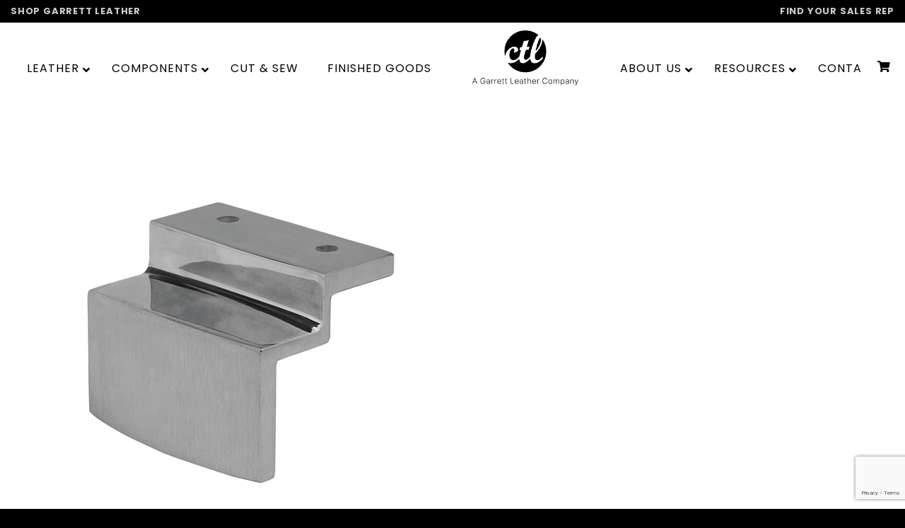

--- FILE ---
content_type: text/html; charset=UTF-8
request_url: https://www.ctlleather.com/products/stoccarda/
body_size: 51012
content:
<!DOCTYPE html>
<!--[if IE 9 ]> <html lang="en-US" class="ie9 loading-site no-js"> <![endif]-->
<!--[if IE 8 ]> <html lang="en-US" class="ie8 loading-site no-js"> <![endif]-->
<!--[if (gte IE 9)|!(IE)]><!--><html lang="en-US" class="loading-site no-js"> <!--<![endif]-->
<head>
	<meta charset="UTF-8" />
	<link rel="profile" href="http://gmpg.org/xfn/11" />
	<link rel="pingback" href="" />
    <script type='text/javascript' src='/wp-content/themes/flatsome-child/ctl.js' defer></script>
	

	<script>(function(html){html.className = html.className.replace(/\bno-js\b/,'js')})(document.documentElement);</script>
<meta name='robots' content='index, follow, max-image-preview:large, max-snippet:-1, max-video-preview:-1' />
	<style>img:is([sizes="auto" i], [sizes^="auto," i]) { contain-intrinsic-size: 3000px 1500px }</style>
	<meta name="viewport" content="width=device-width, initial-scale=1, maximum-scale=1" />
	<!-- This site is optimized with the Yoast SEO plugin v25.9 - https://yoast.com/wordpress/plugins/seo/ -->
	<title>Stoccarda - CTL Leather</title>
	<link rel="canonical" href="https://www.ctlleather.com/products/stoccarda/" />
	<meta property="og:locale" content="en_US" />
	<meta property="og:type" content="article" />
	<meta property="og:title" content="Stoccarda - CTL Leather" />
	<meta property="og:description" content="Special Offers   Technical Specifications" />
	<meta property="og:url" content="https://www.ctlleather.com/products/stoccarda/" />
	<meta property="og:site_name" content="CTL Leather" />
	<meta property="article:modified_time" content="2021-03-30T17:37:54+00:00" />
	<meta property="og:image" content="https://www.ctlleather.com/wp-content/uploads/2020/02/20A-STO-LS080S-Stoccarda.jpg" />
	<meta property="og:image:width" content="600" />
	<meta property="og:image:height" content="600" />
	<meta property="og:image:type" content="image/jpeg" />
	<meta name="twitter:card" content="summary_large_image" />
	<script type="application/ld+json" class="yoast-schema-graph">{"@context":"https://schema.org","@graph":[{"@type":"WebPage","@id":"https://www.ctlleather.com/products/stoccarda/","url":"https://www.ctlleather.com/products/stoccarda/","name":"Stoccarda - CTL Leather","isPartOf":{"@id":"https://www.ctlleather.com/#website"},"primaryImageOfPage":{"@id":"https://www.ctlleather.com/products/stoccarda/#primaryimage"},"image":{"@id":"https://www.ctlleather.com/products/stoccarda/#primaryimage"},"thumbnailUrl":"https://www.ctlleather.com/wp-content/uploads/2020/02/20A-STO-LS080S-Stoccarda.jpg","datePublished":"2020-02-25T18:36:49+00:00","dateModified":"2021-03-30T17:37:54+00:00","breadcrumb":{"@id":"https://www.ctlleather.com/products/stoccarda/#breadcrumb"},"inLanguage":"en-US","potentialAction":[{"@type":"ReadAction","target":["https://www.ctlleather.com/products/stoccarda/"]}]},{"@type":"ImageObject","inLanguage":"en-US","@id":"https://www.ctlleather.com/products/stoccarda/#primaryimage","url":"https://www.ctlleather.com/wp-content/uploads/2020/02/20A-STO-LS080S-Stoccarda.jpg","contentUrl":"https://www.ctlleather.com/wp-content/uploads/2020/02/20A-STO-LS080S-Stoccarda.jpg","width":600,"height":600},{"@type":"BreadcrumbList","@id":"https://www.ctlleather.com/products/stoccarda/#breadcrumb","itemListElement":[{"@type":"ListItem","position":1,"name":"Products","item":"https://www.ctlleather.com/shop/"},{"@type":"ListItem","position":2,"name":"Stoccarda"}]},{"@type":"WebSite","@id":"https://www.ctlleather.com/#website","url":"https://www.ctlleather.com/","name":"CTL Leather","description":"The Leather Experts","potentialAction":[{"@type":"SearchAction","target":{"@type":"EntryPoint","urlTemplate":"https://www.ctlleather.com/?s={search_term_string}"},"query-input":{"@type":"PropertyValueSpecification","valueRequired":true,"valueName":"search_term_string"}}],"inLanguage":"en-US"}]}</script>
	<!-- / Yoast SEO plugin. -->


<link rel='dns-prefetch' href='//static.klaviyo.com' />
<link rel='dns-prefetch' href='//cdn.jsdelivr.net' />
<link rel='dns-prefetch' href='//fonts.googleapis.com' />
<link rel="alternate" type="application/rss+xml" title="CTL Leather &raquo; Feed" href="https://www.ctlleather.com/feed/" />
<link rel="alternate" type="application/rss+xml" title="CTL Leather &raquo; Comments Feed" href="https://www.ctlleather.com/comments/feed/" />
<link rel="prefetch" href="https://www.ctlleather.com/wp-content/themes/flatsome/assets/js/chunk.countup.fe2c1016.js" />
<link rel="prefetch" href="https://www.ctlleather.com/wp-content/themes/flatsome/assets/js/chunk.sticky-sidebar.a58a6557.js" />
<link rel="prefetch" href="https://www.ctlleather.com/wp-content/themes/flatsome/assets/js/chunk.tooltips.29144c1c.js" />
<link rel="prefetch" href="https://www.ctlleather.com/wp-content/themes/flatsome/assets/js/chunk.vendors-popups.947eca5c.js" />
<link rel="prefetch" href="https://www.ctlleather.com/wp-content/themes/flatsome/assets/js/chunk.vendors-slider.c7f2bd49.js" />
<script type="text/javascript">
/* <![CDATA[ */
window._wpemojiSettings = {"baseUrl":"https:\/\/s.w.org\/images\/core\/emoji\/16.0.1\/72x72\/","ext":".png","svgUrl":"https:\/\/s.w.org\/images\/core\/emoji\/16.0.1\/svg\/","svgExt":".svg","source":{"concatemoji":"https:\/\/www.ctlleather.com\/wp-includes\/js\/wp-emoji-release.min.js?ver=6.8.3"}};
/*! This file is auto-generated */
!function(s,n){var o,i,e;function c(e){try{var t={supportTests:e,timestamp:(new Date).valueOf()};sessionStorage.setItem(o,JSON.stringify(t))}catch(e){}}function p(e,t,n){e.clearRect(0,0,e.canvas.width,e.canvas.height),e.fillText(t,0,0);var t=new Uint32Array(e.getImageData(0,0,e.canvas.width,e.canvas.height).data),a=(e.clearRect(0,0,e.canvas.width,e.canvas.height),e.fillText(n,0,0),new Uint32Array(e.getImageData(0,0,e.canvas.width,e.canvas.height).data));return t.every(function(e,t){return e===a[t]})}function u(e,t){e.clearRect(0,0,e.canvas.width,e.canvas.height),e.fillText(t,0,0);for(var n=e.getImageData(16,16,1,1),a=0;a<n.data.length;a++)if(0!==n.data[a])return!1;return!0}function f(e,t,n,a){switch(t){case"flag":return n(e,"\ud83c\udff3\ufe0f\u200d\u26a7\ufe0f","\ud83c\udff3\ufe0f\u200b\u26a7\ufe0f")?!1:!n(e,"\ud83c\udde8\ud83c\uddf6","\ud83c\udde8\u200b\ud83c\uddf6")&&!n(e,"\ud83c\udff4\udb40\udc67\udb40\udc62\udb40\udc65\udb40\udc6e\udb40\udc67\udb40\udc7f","\ud83c\udff4\u200b\udb40\udc67\u200b\udb40\udc62\u200b\udb40\udc65\u200b\udb40\udc6e\u200b\udb40\udc67\u200b\udb40\udc7f");case"emoji":return!a(e,"\ud83e\udedf")}return!1}function g(e,t,n,a){var r="undefined"!=typeof WorkerGlobalScope&&self instanceof WorkerGlobalScope?new OffscreenCanvas(300,150):s.createElement("canvas"),o=r.getContext("2d",{willReadFrequently:!0}),i=(o.textBaseline="top",o.font="600 32px Arial",{});return e.forEach(function(e){i[e]=t(o,e,n,a)}),i}function t(e){var t=s.createElement("script");t.src=e,t.defer=!0,s.head.appendChild(t)}"undefined"!=typeof Promise&&(o="wpEmojiSettingsSupports",i=["flag","emoji"],n.supports={everything:!0,everythingExceptFlag:!0},e=new Promise(function(e){s.addEventListener("DOMContentLoaded",e,{once:!0})}),new Promise(function(t){var n=function(){try{var e=JSON.parse(sessionStorage.getItem(o));if("object"==typeof e&&"number"==typeof e.timestamp&&(new Date).valueOf()<e.timestamp+604800&&"object"==typeof e.supportTests)return e.supportTests}catch(e){}return null}();if(!n){if("undefined"!=typeof Worker&&"undefined"!=typeof OffscreenCanvas&&"undefined"!=typeof URL&&URL.createObjectURL&&"undefined"!=typeof Blob)try{var e="postMessage("+g.toString()+"("+[JSON.stringify(i),f.toString(),p.toString(),u.toString()].join(",")+"));",a=new Blob([e],{type:"text/javascript"}),r=new Worker(URL.createObjectURL(a),{name:"wpTestEmojiSupports"});return void(r.onmessage=function(e){c(n=e.data),r.terminate(),t(n)})}catch(e){}c(n=g(i,f,p,u))}t(n)}).then(function(e){for(var t in e)n.supports[t]=e[t],n.supports.everything=n.supports.everything&&n.supports[t],"flag"!==t&&(n.supports.everythingExceptFlag=n.supports.everythingExceptFlag&&n.supports[t]);n.supports.everythingExceptFlag=n.supports.everythingExceptFlag&&!n.supports.flag,n.DOMReady=!1,n.readyCallback=function(){n.DOMReady=!0}}).then(function(){return e}).then(function(){var e;n.supports.everything||(n.readyCallback(),(e=n.source||{}).concatemoji?t(e.concatemoji):e.wpemoji&&e.twemoji&&(t(e.twemoji),t(e.wpemoji)))}))}((window,document),window._wpemojiSettings);
/* ]]> */
</script>
<style id='wp-emoji-styles-inline-css' type='text/css'>

	img.wp-smiley, img.emoji {
		display: inline !important;
		border: none !important;
		box-shadow: none !important;
		height: 1em !important;
		width: 1em !important;
		margin: 0 0.07em !important;
		vertical-align: -0.1em !important;
		background: none !important;
		padding: 0 !important;
	}
</style>
<style id='wp-block-library-inline-css' type='text/css'>
:root{--wp-admin-theme-color:#007cba;--wp-admin-theme-color--rgb:0,124,186;--wp-admin-theme-color-darker-10:#006ba1;--wp-admin-theme-color-darker-10--rgb:0,107,161;--wp-admin-theme-color-darker-20:#005a87;--wp-admin-theme-color-darker-20--rgb:0,90,135;--wp-admin-border-width-focus:2px;--wp-block-synced-color:#7a00df;--wp-block-synced-color--rgb:122,0,223;--wp-bound-block-color:var(--wp-block-synced-color)}@media (min-resolution:192dpi){:root{--wp-admin-border-width-focus:1.5px}}.wp-element-button{cursor:pointer}:root{--wp--preset--font-size--normal:16px;--wp--preset--font-size--huge:42px}:root .has-very-light-gray-background-color{background-color:#eee}:root .has-very-dark-gray-background-color{background-color:#313131}:root .has-very-light-gray-color{color:#eee}:root .has-very-dark-gray-color{color:#313131}:root .has-vivid-green-cyan-to-vivid-cyan-blue-gradient-background{background:linear-gradient(135deg,#00d084,#0693e3)}:root .has-purple-crush-gradient-background{background:linear-gradient(135deg,#34e2e4,#4721fb 50%,#ab1dfe)}:root .has-hazy-dawn-gradient-background{background:linear-gradient(135deg,#faaca8,#dad0ec)}:root .has-subdued-olive-gradient-background{background:linear-gradient(135deg,#fafae1,#67a671)}:root .has-atomic-cream-gradient-background{background:linear-gradient(135deg,#fdd79a,#004a59)}:root .has-nightshade-gradient-background{background:linear-gradient(135deg,#330968,#31cdcf)}:root .has-midnight-gradient-background{background:linear-gradient(135deg,#020381,#2874fc)}.has-regular-font-size{font-size:1em}.has-larger-font-size{font-size:2.625em}.has-normal-font-size{font-size:var(--wp--preset--font-size--normal)}.has-huge-font-size{font-size:var(--wp--preset--font-size--huge)}.has-text-align-center{text-align:center}.has-text-align-left{text-align:left}.has-text-align-right{text-align:right}#end-resizable-editor-section{display:none}.aligncenter{clear:both}.items-justified-left{justify-content:flex-start}.items-justified-center{justify-content:center}.items-justified-right{justify-content:flex-end}.items-justified-space-between{justify-content:space-between}.screen-reader-text{border:0;clip-path:inset(50%);height:1px;margin:-1px;overflow:hidden;padding:0;position:absolute;width:1px;word-wrap:normal!important}.screen-reader-text:focus{background-color:#ddd;clip-path:none;color:#444;display:block;font-size:1em;height:auto;left:5px;line-height:normal;padding:15px 23px 14px;text-decoration:none;top:5px;width:auto;z-index:100000}html :where(.has-border-color){border-style:solid}html :where([style*=border-top-color]){border-top-style:solid}html :where([style*=border-right-color]){border-right-style:solid}html :where([style*=border-bottom-color]){border-bottom-style:solid}html :where([style*=border-left-color]){border-left-style:solid}html :where([style*=border-width]){border-style:solid}html :where([style*=border-top-width]){border-top-style:solid}html :where([style*=border-right-width]){border-right-style:solid}html :where([style*=border-bottom-width]){border-bottom-style:solid}html :where([style*=border-left-width]){border-left-style:solid}html :where(img[class*=wp-image-]){height:auto;max-width:100%}:where(figure){margin:0 0 1em}html :where(.is-position-sticky){--wp-admin--admin-bar--position-offset:var(--wp-admin--admin-bar--height,0px)}@media screen and (max-width:600px){html :where(.is-position-sticky){--wp-admin--admin-bar--position-offset:0px}}
</style>
<style id='classic-theme-styles-inline-css' type='text/css'>
/*! This file is auto-generated */
.wp-block-button__link{color:#fff;background-color:#32373c;border-radius:9999px;box-shadow:none;text-decoration:none;padding:calc(.667em + 2px) calc(1.333em + 2px);font-size:1.125em}.wp-block-file__button{background:#32373c;color:#fff;text-decoration:none}
</style>
<link rel='stylesheet' id='contact-form-7-css' href='https://www.ctlleather.com/wp-content/plugins/contact-form-7/includes/css/styles.css?ver=6.1.1' type='text/css' media='all' />
<link rel='stylesheet' id='woof-css' href='https://www.ctlleather.com/wp-content/plugins/woocommerce-products-filter/css/front.css?ver=2.2.9.4' type='text/css' media='all' />
<style id='woof-inline-css' type='text/css'>

.woof_products_top_panel li span, .woof_products_top_panel2 li span{background: url(https://www.ctlleather.com/wp-content/plugins/woocommerce-products-filter/img/delete.png);background-size: 14px 14px;background-repeat: no-repeat;background-position: right;}
.woof_edit_view{
                    display: none;
                }

</style>
<link rel='stylesheet' id='chosen-drop-down-css' href='https://www.ctlleather.com/wp-content/plugins/woocommerce-products-filter/js/chosen/chosen.min.css?ver=2.2.9.4' type='text/css' media='all' />
<link rel='stylesheet' id='icheck-jquery-color-css' href='https://www.ctlleather.com/wp-content/plugins/woocommerce-products-filter/js/icheck/skins/square/grey.css?ver=2.2.9.4' type='text/css' media='all' />
<link rel='stylesheet' id='woof_image_html_items-css' href='https://www.ctlleather.com/wp-content/plugins/woocommerce-products-filter/ext/image/css/html_types/image.css?ver=2.2.9.4' type='text/css' media='all' />
<link rel='stylesheet' id='photoswipe-css' href='https://www.ctlleather.com/wp-content/plugins/woocommerce/assets/css/photoswipe/photoswipe.min.css?ver=4.7.4' type='text/css' media='all' />
<link rel='stylesheet' id='photoswipe-default-skin-css' href='https://www.ctlleather.com/wp-content/plugins/woocommerce/assets/css/photoswipe/default-skin/default-skin.min.css?ver=4.7.4' type='text/css' media='all' />
<style id='woocommerce-inline-inline-css' type='text/css'>
.woocommerce form .form-row .required { visibility: visible; }
</style>
<link rel='stylesheet' id='swiper-css' href='https://www.ctlleather.com/wp-content/plugins/woo-product-variation-gallery/assets/css/swiper-bundle.min.css?ver=8.4.5' type='text/css' media='all' />
<link rel='stylesheet' id='dashicons-css' href='https://www.ctlleather.com/wp-includes/css/dashicons.min.css?ver=6.8.3' type='text/css' media='all' />
<link rel='stylesheet' id='rtwpvg-css' href='https://www.ctlleather.com/wp-content/plugins/woo-product-variation-gallery/assets/css/rtwpvg.min.css?ver=1768869785' type='text/css' media='all' />
<style id='rtwpvg-inline-css' type='text/css'>
        
            :root {
                --rtwpvg-thumbnail-gap: 15px;
                --rtwpvg-gallery-margin-bottom: 30px;
            }

            /* Large Screen / Default Width */
            .rtwpvg-images {
                max-width: 90%;
                width: 100%;
                float: none;
            }

            /* MD, Desktops */
            
            /* SM Devices, Tablets */
                        @media only screen and (max-width: 768px) {
                .rtwpvg-images {
                    max-width: 100% !important;
                }
            }

            
            /* XSM Devices, Phones */
                        @media only screen and (max-width: 480px) {
                .rtwpvg-images {
                    max-width: 100% !important;
                }
            }

            
                    
		
        

            /* style */
                        .rtwpvg-images.rtwpvg-has-product-thumbnail .rtwpvg-wrapper .rtwpvg-slider-wrapper .rtwpvg-slider-prev-arrow,
            .rtwpvg-images.rtwpvg-has-product-thumbnail .rtwpvg-wrapper .rtwpvg-slider-wrapper .rtwpvg-slider-next-arrow,
            .rtwpvg-images.rtwpvg-has-product-thumbnail .rtwpvg-wrapper .rtwpvg-thumbnail-wrapper .rtwpvg-thumbnail-prev-arrow,
            .rtwpvg-images.rtwpvg-has-product-thumbnail .rtwpvg-wrapper .rtwpvg-thumbnail-wrapper .rtwpvg-thumbnail-next-arrow {
             background: rgba(0, 0, 0, 0.5);
             color: #ffffff;
                        }

                                    .rtwpvg-images.rtwpvg-has-product-thumbnail .rtwpvg-wrapper .rtwpvg-slider-wrapper .rtwpvg-slider-next-arrow:hover,
            .rtwpvg-images.rtwpvg-has-product-thumbnail .rtwpvg-wrapper .rtwpvg-slider-wrapper .rtwpvg-slider-prev-arrow:hover,
            .rtwpvg-images.rtwpvg-has-product-thumbnail .rtwpvg-wrapper .rtwpvg-thumbnail-wrapper .rtwpvg-thumbnail-slider .rtwpvg-thumbnail-prev-arrow:hover,
            .rtwpvg-images.rtwpvg-has-product-thumbnail .rtwpvg-wrapper .rtwpvg-thumbnail-wrapper .rtwpvg-thumbnail-slider .rtwpvg-thumbnail-next-arrow:hover {
             background: rgba(0, 0, 0, 0.9);
             color: #ffffff;
                        }

            
        
        
</style>
<link rel='stylesheet' id='lighbox-style-css' href='https://www.ctlleather.com/wp-content/themes/flatsome-child/lightbox/css/popup-lightbox.css?ver=1.1' type='text/css' media='all' />
<link rel='stylesheet' id='wpdreams-ajaxsearchpro-instances-css' href='https://www.ctlleather.com/wp-content/uploads/asp_upload/style.instances-ho-is-po-no-da-au-se-is.css?ver=a6zQ8O' type='text/css' media='all' />
<link rel='stylesheet' id='tablepress-default-css' href='https://www.ctlleather.com/wp-content/plugins/tablepress/css/build/default.css?ver=3.2' type='text/css' media='all' />
<link rel='stylesheet' id='ubermenu-css' href='https://www.ctlleather.com/wp-content/plugins/ubermenu/pro/assets/css/ubermenu.min.css?ver=3.6.1' type='text/css' media='all' />
<link rel='stylesheet' id='ubermenu-vanilla-css' href='https://www.ctlleather.com/wp-content/plugins/ubermenu/assets/css/skins/vanilla.css?ver=6.8.3' type='text/css' media='all' />
<link rel='stylesheet' id='ubermenu-font-awesome-all-css' href='https://www.ctlleather.com/wp-content/plugins/ubermenu/assets/fontawesome/css/all.min.css?ver=6.8.3' type='text/css' media='all' />
<link rel='stylesheet' id='flatsome-main-css' href='https://www.ctlleather.com/wp-content/themes/flatsome/assets/css/flatsome.css?ver=3.15.7' type='text/css' media='all' />
<style id='flatsome-main-inline-css' type='text/css'>
@font-face {
				font-family: "fl-icons";
				font-display: block;
				src: url(https://www.ctlleather.com/wp-content/themes/flatsome/assets/css/icons/fl-icons.eot?v=3.15.7);
				src:
					url(https://www.ctlleather.com/wp-content/themes/flatsome/assets/css/icons/fl-icons.eot#iefix?v=3.15.7) format("embedded-opentype"),
					url(https://www.ctlleather.com/wp-content/themes/flatsome/assets/css/icons/fl-icons.woff2?v=3.15.7) format("woff2"),
					url(https://www.ctlleather.com/wp-content/themes/flatsome/assets/css/icons/fl-icons.ttf?v=3.15.7) format("truetype"),
					url(https://www.ctlleather.com/wp-content/themes/flatsome/assets/css/icons/fl-icons.woff?v=3.15.7) format("woff"),
					url(https://www.ctlleather.com/wp-content/themes/flatsome/assets/css/icons/fl-icons.svg?v=3.15.7#fl-icons) format("svg");
			}
</style>
<link rel='stylesheet' id='flatsome-shop-css' href='https://www.ctlleather.com/wp-content/themes/flatsome/assets/css/flatsome-shop.css?ver=3.15.7' type='text/css' media='all' />
<link rel='stylesheet' id='flatsome-style-css' href='https://www.ctlleather.com/wp-content/themes/flatsome-child/style.css?ver=3.0' type='text/css' media='all' />
<link rel='stylesheet' id='flatsome-googlefonts-css' href='//fonts.googleapis.com/css?family=Montserrat%3Aregular%2C800%7CPoppins%3Aregular%2C300%2Cregular%7CDancing+Script%3Aregular%2C400&#038;display=swap&#038;ver=3.9' type='text/css' media='all' />
<script type="text/javascript" src="https://www.ctlleather.com/wp-includes/js/jquery/jquery.min.js?ver=3.7.1" id="jquery-core-js"></script>
<script type="text/javascript" src="https://www.ctlleather.com/wp-includes/js/jquery/jquery-migrate.min.js?ver=3.4.1" id="jquery-migrate-js"></script>
<link rel="https://api.w.org/" href="https://www.ctlleather.com/wp-json/" /><link rel="alternate" title="JSON" type="application/json" href="https://www.ctlleather.com/wp-json/wp/v2/product/4719" /><meta name="generator" content="WordPress 6.8.3" />
<meta name="generator" content="WooCommerce 4.7.4" />
<link rel='shortlink' href='https://www.ctlleather.com/?p=4719' />
<link rel="alternate" title="oEmbed (JSON)" type="application/json+oembed" href="https://www.ctlleather.com/wp-json/oembed/1.0/embed?url=https%3A%2F%2Fwww.ctlleather.com%2Fproducts%2Fstoccarda%2F" />
<link rel="alternate" title="oEmbed (XML)" type="text/xml+oembed" href="https://www.ctlleather.com/wp-json/oembed/1.0/embed?url=https%3A%2F%2Fwww.ctlleather.com%2Fproducts%2Fstoccarda%2F&#038;format=xml" />
<style id="ubermenu-custom-generated-css">
/** Font Awesome 4 Compatibility **/
.fa{font-style:normal;font-variant:normal;font-weight:normal;font-family:FontAwesome;}

/** UberMenu Custom Menu Styles (Customizer) **/
/* main */
 .ubermenu-main { max-width:2000px; background-color:#ffffff; background:-webkit-gradient(linear,left top,left bottom,from(#ffffff),to(#ffffff)); background:-webkit-linear-gradient(top,#ffffff,#ffffff); background:-moz-linear-gradient(top,#ffffff,#ffffff); background:-ms-linear-gradient(top,#ffffff,#ffffff); background:-o-linear-gradient(top,#ffffff,#ffffff); background:linear-gradient(top,#ffffff,#ffffff); border:1px solid #ffffff; }
 .ubermenu-main .ubermenu-item-level-0 > .ubermenu-target { font-size:16px; text-transform:uppercase; color:#000000; border-left:1px solid #ffffff; }
 .ubermenu-main .ubermenu-nav .ubermenu-item.ubermenu-item-level-0 > .ubermenu-target { font-weight:400; }
 .ubermenu.ubermenu-main .ubermenu-item-level-0:hover > .ubermenu-target, .ubermenu-main .ubermenu-item-level-0.ubermenu-active > .ubermenu-target { color:#cccccc; background-color:#ffffff; background:-webkit-gradient(linear,left top,left bottom,from(#ffffff),to(#ffffff)); background:-webkit-linear-gradient(top,#ffffff,#ffffff); background:-moz-linear-gradient(top,#ffffff,#ffffff); background:-ms-linear-gradient(top,#ffffff,#ffffff); background:-o-linear-gradient(top,#ffffff,#ffffff); background:linear-gradient(top,#ffffff,#ffffff); }
 .ubermenu-main .ubermenu-item-level-0.ubermenu-current-menu-item > .ubermenu-target, .ubermenu-main .ubermenu-item-level-0.ubermenu-current-menu-parent > .ubermenu-target, .ubermenu-main .ubermenu-item-level-0.ubermenu-current-menu-ancestor > .ubermenu-target { color:#ff6633; background-color:#ffffff; background:-webkit-gradient(linear,left top,left bottom,from(#ffffff),to(#ffffff)); background:-webkit-linear-gradient(top,#ffffff,#ffffff); background:-moz-linear-gradient(top,#ffffff,#ffffff); background:-ms-linear-gradient(top,#ffffff,#ffffff); background:-o-linear-gradient(top,#ffffff,#ffffff); background:linear-gradient(top,#ffffff,#ffffff); }
 .ubermenu.ubermenu-main .ubermenu-item-level-0 > .ubermenu-target { background-color:#ffffff; background:-webkit-gradient(linear,left top,left bottom,from(#ffffff),to(#ffffff)); background:-webkit-linear-gradient(top,#ffffff,#ffffff); background:-moz-linear-gradient(top,#ffffff,#ffffff); background:-ms-linear-gradient(top,#ffffff,#ffffff); background:-o-linear-gradient(top,#ffffff,#ffffff); background:linear-gradient(top,#ffffff,#ffffff); }
 .ubermenu-main .ubermenu-item.ubermenu-item-level-0 > .ubermenu-highlight { background-color:#ffffff; background:-webkit-gradient(linear,left top,left bottom,from(#ffffff),to(#ffffff)); background:-webkit-linear-gradient(top,#ffffff,#ffffff); background:-moz-linear-gradient(top,#ffffff,#ffffff); background:-ms-linear-gradient(top,#ffffff,#ffffff); background:-o-linear-gradient(top,#ffffff,#ffffff); background:linear-gradient(top,#ffffff,#ffffff); }
 .ubermenu-main .ubermenu-submenu.ubermenu-submenu-drop { background-color:#ffffff; border:1px solid #ffffff; }
 .ubermenu-main .ubermenu-submenu .ubermenu-item-header > .ubermenu-target, .ubermenu-main .ubermenu-tab > .ubermenu-target { font-size:15px; text-transform:uppercase; }
 .ubermenu-main .ubermenu-submenu .ubermenu-item-header > .ubermenu-target { color:#000000; background-color:#ffffff; }
 .ubermenu-main .ubermenu-nav .ubermenu-submenu .ubermenu-item-header > .ubermenu-target { font-weight:600; }
 .ubermenu-main .ubermenu-submenu .ubermenu-item-header > .ubermenu-target:hover { background-color:#ffffff; }
 .ubermenu-main .ubermenu-submenu .ubermenu-item-header.ubermenu-current-menu-item > .ubermenu-target { background-color:#ffffff; }
 .ubermenu-main .ubermenu-item-normal > .ubermenu-target { color:#000000; font-weight:400; text-transform:none; }
 .ubermenu.ubermenu-main .ubermenu-item-normal > .ubermenu-target:hover, .ubermenu.ubermenu-main .ubermenu-item-normal.ubermenu-active > .ubermenu-target { color:#000000; background-color:#ffffff; }
 .ubermenu-main .ubermenu-item-normal.ubermenu-current-menu-item > .ubermenu-target { color:#ff6633; }
 .ubermenu-main .ubermenu-item-normal > .ubermenu-target:hover > .ubermenu-target-text { text-decoration:underline; }
 .ubermenu.ubermenu-main .ubermenu-tab-content-panel { background-color:#ffffff; }
 .ubermenu-main .ubermenu-target > .ubermenu-target-description { text-transform:none; }


/* Status: Loaded from Transient */

</style><style>.bg{opacity: 0; transition: opacity 1s; -webkit-transition: opacity 1s;} .bg-loaded{opacity: 1;}</style><!--[if IE]><link rel="stylesheet" type="text/css" href="https://www.ctlleather.com/wp-content/themes/flatsome/assets/css/ie-fallback.css"><script src="//cdnjs.cloudflare.com/ajax/libs/html5shiv/3.6.1/html5shiv.js"></script><script>var head = document.getElementsByTagName('head')[0],style = document.createElement('style');style.type = 'text/css';style.styleSheet.cssText = ':before,:after{content:none !important';head.appendChild(style);setTimeout(function(){head.removeChild(style);}, 0);</script><script src="https://www.ctlleather.com/wp-content/themes/flatsome/assets/libs/ie-flexibility.js"></script><![endif]--><!-- Global site tag (gtag.js) - Google Analytics -->
<script async src="https://www.googletagmanager.com/gtag/js?id=UA-76805219-1"></script>
<script>
  window.dataLayer = window.dataLayer || [];
  function gtag(){dataLayer.push(arguments);}
  gtag('js', new Date());

  gtag('config', 'UA-76805219-1');
</script>
	<noscript><style>.woocommerce-product-gallery{ opacity: 1 !important; }</style></noscript>
	                <link href='//fonts.googleapis.com/css?family=Open+Sans:300|Open+Sans:400|Open+Sans:700' rel='stylesheet' type='text/css'>
                            <style type="text/css">
                <!--
                @font-face {
                    font-family: 'asppsicons2';
                    src: url('https://www.ctlleather.com/wp-content/plugins/ajax-search-pro/css/fonts/icons/icons2.eot');
                    src: url('https://www.ctlleather.com/wp-content/plugins/ajax-search-pro/css/fonts/icons/icons2.eot?#iefix') format('embedded-opentype'),
                    url('https://www.ctlleather.com/wp-content/plugins/ajax-search-pro/css/fonts/icons/icons2.woff2') format('woff2'),
                    url('https://www.ctlleather.com/wp-content/plugins/ajax-search-pro/css/fonts/icons/icons2.woff') format('woff'),
                    url('https://www.ctlleather.com/wp-content/plugins/ajax-search-pro/css/fonts/icons/icons2.ttf') format('truetype'),
                    url('https://www.ctlleather.com/wp-content/plugins/ajax-search-pro/css/fonts/icons/icons2.svg#icons') format('svg');
                    font-weight: normal;
                    font-style: normal;
                }
                                .asp_m{height: 0;}                -->
            </style>
                        <script type="text/javascript">
                if ( typeof _ASP !== "undefined" && _ASP !== null && typeof _ASP.initialize !== "undefined" )
                    _ASP.initialize();
            </script>
            <link rel="icon" href="https://www.ctlleather.com/wp-content/uploads/2019/12/cropped-ctl-leather-logo-csg-32x32.png" sizes="32x32" />
<link rel="icon" href="https://www.ctlleather.com/wp-content/uploads/2019/12/cropped-ctl-leather-logo-csg-192x192.png" sizes="192x192" />
<link rel="apple-touch-icon" href="https://www.ctlleather.com/wp-content/uploads/2019/12/cropped-ctl-leather-logo-csg-180x180.png" />
<meta name="msapplication-TileImage" content="https://www.ctlleather.com/wp-content/uploads/2019/12/cropped-ctl-leather-logo-csg-270x270.png" />
<style id="custom-css" type="text/css">:root {--primary-color: #000000;}.container-width, .full-width .ubermenu-nav, .container, .row{max-width: 1290px}.row.row-collapse{max-width: 1260px}.row.row-small{max-width: 1282.5px}.row.row-large{max-width: 1320px}body.framed, body.framed header, body.framed .header-wrapper, body.boxed, body.boxed header, body.boxed .header-wrapper, body.boxed .is-sticky-section{ max-width: 1320px}.header-main{height: 91px}#logo img{max-height: 91px}#logo{width:100px;}.header-bottom{min-height: 10px}.header-top{min-height: 20px}.transparent .header-main{height: 30px}.transparent #logo img{max-height: 30px}.has-transparent + .page-title:first-of-type,.has-transparent + #main > .page-title,.has-transparent + #main > div > .page-title,.has-transparent + #main .page-header-wrapper:first-of-type .page-title{padding-top: 60px;}.header.show-on-scroll,.stuck .header-main{height:50px!important}.stuck #logo img{max-height: 50px!important}.header-bg-color {background-color: rgba(255,255,255,0.9)}.header-bottom {background-color: #f1f1f1}.header-main .nav > li > a{line-height: 16px }.stuck .header-main .nav > li > a{line-height: 9px }@media (max-width: 549px) {.header-main{height: 100px}#logo img{max-height: 100px}}.header-top{background-color:#000000!important;}/* Color */.accordion-title.active, .has-icon-bg .icon .icon-inner,.logo a, .primary.is-underline, .primary.is-link, .badge-outline .badge-inner, .nav-outline > li.active> a,.nav-outline >li.active > a, .cart-icon strong,[data-color='primary'], .is-outline.primary{color: #000000;}/* Color !important */[data-text-color="primary"]{color: #000000!important;}/* Background Color */[data-text-bg="primary"]{background-color: #000000;}/* Background */.scroll-to-bullets a,.featured-title, .label-new.menu-item > a:after, .nav-pagination > li > .current,.nav-pagination > li > span:hover,.nav-pagination > li > a:hover,.has-hover:hover .badge-outline .badge-inner,button[type="submit"], .button.wc-forward:not(.checkout):not(.checkout-button), .button.submit-button, .button.primary:not(.is-outline),.featured-table .title,.is-outline:hover, .has-icon:hover .icon-label,.nav-dropdown-bold .nav-column li > a:hover, .nav-dropdown.nav-dropdown-bold > li > a:hover, .nav-dropdown-bold.dark .nav-column li > a:hover, .nav-dropdown.nav-dropdown-bold.dark > li > a:hover, .header-vertical-menu__opener ,.is-outline:hover, .tagcloud a:hover,.grid-tools a, input[type='submit']:not(.is-form), .box-badge:hover .box-text, input.button.alt,.nav-box > li > a:hover,.nav-box > li.active > a,.nav-pills > li.active > a ,.current-dropdown .cart-icon strong, .cart-icon:hover strong, .nav-line-bottom > li > a:before, .nav-line-grow > li > a:before, .nav-line > li > a:before,.banner, .header-top, .slider-nav-circle .flickity-prev-next-button:hover svg, .slider-nav-circle .flickity-prev-next-button:hover .arrow, .primary.is-outline:hover, .button.primary:not(.is-outline), input[type='submit'].primary, input[type='submit'].primary, input[type='reset'].button, input[type='button'].primary, .badge-inner{background-color: #000000;}/* Border */.nav-vertical.nav-tabs > li.active > a,.scroll-to-bullets a.active,.nav-pagination > li > .current,.nav-pagination > li > span:hover,.nav-pagination > li > a:hover,.has-hover:hover .badge-outline .badge-inner,.accordion-title.active,.featured-table,.is-outline:hover, .tagcloud a:hover,blockquote, .has-border, .cart-icon strong:after,.cart-icon strong,.blockUI:before, .processing:before,.loading-spin, .slider-nav-circle .flickity-prev-next-button:hover svg, .slider-nav-circle .flickity-prev-next-button:hover .arrow, .primary.is-outline:hover{border-color: #000000}.nav-tabs > li.active > a{border-top-color: #000000}.widget_shopping_cart_content .blockUI.blockOverlay:before { border-left-color: #000000 }.woocommerce-checkout-review-order .blockUI.blockOverlay:before { border-left-color: #000000 }/* Fill */.slider .flickity-prev-next-button:hover svg,.slider .flickity-prev-next-button:hover .arrow{fill: #000000;}/* Background Color */[data-icon-label]:after, .secondary.is-underline:hover,.secondary.is-outline:hover,.icon-label,.button.secondary:not(.is-outline),.button.alt:not(.is-outline), .badge-inner.on-sale, .button.checkout, .single_add_to_cart_button, .current .breadcrumb-step{ background-color:#ff6633; }[data-text-bg="secondary"]{background-color: #ff6633;}/* Color */.secondary.is-underline,.secondary.is-link, .secondary.is-outline,.stars a.active, .star-rating:before, .woocommerce-page .star-rating:before,.star-rating span:before, .color-secondary{color: #ff6633}/* Color !important */[data-text-color="secondary"]{color: #ff6633!important;}/* Border */.secondary.is-outline:hover{border-color:#ff6633}.success.is-underline:hover,.success.is-outline:hover,.success{background-color: #4c931a}.success-color, .success.is-link, .success.is-outline{color: #4c931a;}.success-border{border-color: #4c931a!important;}/* Color !important */[data-text-color="success"]{color: #4c931a!important;}/* Background Color */[data-text-bg="success"]{background-color: #4c931a;}body{font-size: 100%;}body{font-family:"Poppins", sans-serif}body{font-weight: 300}body{color: #000000}.nav > li > a {font-family:"Poppins", sans-serif;}.mobile-sidebar-levels-2 .nav > li > ul > li > a {font-family:"Poppins", sans-serif;}.nav > li > a {font-weight: 0;}.mobile-sidebar-levels-2 .nav > li > ul > li > a {font-weight: 0;}h1,h2,h3,h4,h5,h6,.heading-font, .off-canvas-center .nav-sidebar.nav-vertical > li > a{font-family: "Montserrat", sans-serif;}h1,h2,h3,h4,h5,h6,.heading-font,.banner h1,.banner h2{font-weight: 800;}h1,h2,h3,h4,h5,h6,.heading-font{color: #000000;}.alt-font{font-family: "Dancing Script", sans-serif;}.alt-font{font-weight: 400!important;}a{color: #000000;}a:hover{color: #ff6633;}.tagcloud a:hover{border-color: #ff6633;background-color: #ff6633;}.widget a{color: #000000;}.widget a:hover{color: #ff6633;}.widget .tagcloud a:hover{border-color: #ff6633; background-color: #ff6633;}.current .breadcrumb-step, [data-icon-label]:after, .button#place_order,.button.checkout,.checkout-button,.single_add_to_cart_button.button{background-color: #000000!important }.has-equal-box-heights .box-image {padding-top: 100%;}.badge-inner.on-sale{background-color: #000000}.badge-inner.new-bubble{background-color: #ff6633}.star-rating span:before,.star-rating:before, .woocommerce-page .star-rating:before, .stars a:hover:after, .stars a.active:after{color: #ff6633}.shop-page-title.featured-title .title-bg{ background-image: url(https://www.ctlleather.com/wp-content/uploads/2020/02/20A-STO-LS080S-Stoccarda.jpg)!important;}@media screen and (min-width: 550px){.products .box-vertical .box-image{min-width: 600px!important;width: 600px!important;}}.footer-2{background-color: #000000}.absolute-footer, html{background-color: #000000}/* Custom CSS */#menu-item-10664 {position: absolute; right: 3rem; bottom: 1.5rem;}#menu-item-10665 {position: absolute; right: 0; bottom: 1.5rem;}#menu-item-10664 a span, #menu-item-10665 a span {display:none;}#menu-item-10636 {margin: 0 3%;}.header-logo {height: 80px; width: 80px;}.label-new.menu-item > a:after{content:"New";}.label-hot.menu-item > a:after{content:"Hot";}.label-sale.menu-item > a:after{content:"Sale";}.label-popular.menu-item > a:after{content:"Popular";}</style>		<style type="text/css" id="wp-custom-css">
			
.blue{color:#2271b1;font-weight:600;}

.header-logo{height:auto!important; width:150px!important}

#logo {
  width: 100px;
}

@media only screen and (max-width: 849px) {
  #logo img {
    max-height: 100%!important;
  }
}

.t_bar:hover{text-decoration:underline;}

.row-small>.flickity-viewport>.flickity-slider>.col, .row-small>.col {
    padding: 0 9.8px 19.6px;
    margin-bottom: 10px;
}

.page-id-10833 .accordion .toggle {left: 97%;}
.page-id-10833 .accordion-title {padding: 1em 0 1em 0;}
.page-id-10833 .accordion-title {border-top:none;}
.page-id-10833 .accordion-title.active {border-color: #e5e5e5; color: #000; font-weight: 300; background-color: #fff;}
.page-id-10833 .accordion .accordion-item {border: 1px solid #e5e5e5;  padding: 0 2em; margin-bottom: .75em;}
.page-id-10833 .accordion-inner {padding: 0 2.3em 1em 0;}
.page-id-10833 .accordion-inner p {margin-bottom: .75em;}
.page .accordion-title.active {font-weight: 600;}

.page-id-15359 .banner_h1 {
    position: relative;
    left: 0em;
}

		</style>
						<style type="text/css" id="c4wp-checkout-css">
					.woocommerce-checkout .c4wp_captcha_field {
						margin-bottom: 10px;
						margin-top: 15px;
						position: relative;
						display: inline-block;
					}
				</style>
							<style type="text/css" id="c4wp-v3-lp-form-css">
				.login #login, .login #lostpasswordform {
					min-width: 350px !important;
				}
				.wpforms-field-c4wp iframe {
					width: 100% !important;
				}
			</style>
			</head>

<body class="wp-singular product-template-default single single-product postid-4719 wp-theme-flatsome wp-child-theme-flatsome-child theme-flatsome woocommerce woocommerce-page woocommerce-no-js rtwpvg lightbox nav-dropdown-has-arrow nav-dropdown-has-shadow nav-dropdown-has-border">


<a class="skip-link screen-reader-text" href="#main">Skip to content</a>

<div id="wrapper">

	
	<header id="header" class="header header-full-width has-sticky sticky-jump">
		<div class="header-wrapper">
			<div id="top-bar" class="header-top hide-for-sticky nav-dark">
    <div class="flex-row container">
      <div class="flex-col hide-for-medium flex-left">
          <ul class="nav nav-left medium-nav-center nav-small  nav-divided">
              <li class="html custom html_topbar_left"><a href=" https://garrettleather.com/" target="_blank" style="font-size:13px; letter-spacing:.05rem; font-weight:700" class="t_bar">SHOP GARRETT LEATHER</a></li>          </ul>
      </div>

      <div class="flex-col hide-for-medium flex-center">
          <ul class="nav nav-center nav-small  nav-divided">
                        </ul>
      </div>

      <div class="flex-col hide-for-medium flex-right">
         <ul class="nav top-bar-nav nav-right nav-small  nav-divided">
              <li class="html custom html_nav_position_text_top"><a href="https://garrettleather.com/saleslocator/" aria-label="Sales Rep Locator" style="font-size:13px; letter-spacing:.05rem; font-weight:700" class="t_bar">FIND YOUR SALES REP</a></li>          </ul>
      </div>

            <div class="flex-col show-for-medium flex-grow">
          <ul class="nav nav-center nav-small mobile-nav  nav-divided">
              <li class="html custom html_top_right_text"><a href=" https://garrettleather.com/" target="_blank" style="font-size:9px; letter-spacing:.05rem; font-weight:700"class='t_bar'>Shop Garrett Leather</a></li>          </ul>
      </div>
      
    </div>
</div>
<div id="masthead" class="header-main show-logo-center">
      <div class="header-inner flex-row container logo-center medium-logo-center" role="navigation">

          <!-- Logo -->
          <div id="logo" class="flex-col logo">
            
<!-- Header logo -->
<a href="https://www.ctlleather.com/" title="CTL Leather - The Leather Experts" rel="home">
		<img width="1020" height="536" src="https://www.ctlleather.com/wp-content/uploads/2024/07/CTL_GL_new-logo-1024x538.png" class="header_logo header-logo" alt="CTL Leather"/><img  width="1020" height="536" src="https://www.ctlleather.com/wp-content/uploads/2024/07/CTL_GL_new-logo-1024x538.png" class="header-logo-dark" alt="CTL Leather"/></a>
          </div>

          <!-- Mobile Left Elements -->
          <div class="flex-col show-for-medium flex-left">
            <ul class="mobile-nav nav nav-left ">
              <li class="nav-icon has-icon">
  		<a href="#" data-open="#main-menu" data-pos="center" data-bg="main-menu-overlay" data-color="" class="is-small" aria-label="Menu" aria-controls="main-menu" aria-expanded="false">
		
		  <i class="icon-menu" ></i>
		  		</a>
	</li>            </ul>
          </div>

          <!-- Left Elements -->
          <div class="flex-col hide-for-medium flex-left
            ">
            <ul class="header-nav header-nav-main nav nav-left  nav-uppercase" >
                          </ul>
          </div>

          <!-- Right Elements -->
          <div class="flex-col hide-for-medium flex-right">
            <ul class="header-nav header-nav-main nav nav-right  nav-uppercase">
                          </ul>
          </div>

          <!-- Mobile Right Elements -->
          <div class="flex-col show-for-medium flex-right">
            <ul class="mobile-nav nav nav-right ">
              <li class="cart-item has-icon">

      <a href="https://www.ctlleather.com/cart/" class="header-cart-link off-canvas-toggle nav-top-link is-small" data-open="#cart-popup" data-class="off-canvas-cart" title="Cart" data-pos="right">
  
    <i class="icon-shopping-cart"
    data-icon-label="0">
  </i>
  </a>


  <!-- Cart Sidebar Popup -->
  <div id="cart-popup" class="mfp-hide widget_shopping_cart">
  <div class="cart-popup-inner inner-padding">
      <div class="cart-popup-title text-center">
          <h4 class="uppercase">Cart</h4>
          <div class="is-divider"></div>
      </div>
      <div class="widget_shopping_cart_content">
          

	<p class="woocommerce-mini-cart__empty-message">No products in the cart.</p>


      </div>
             <div class="cart-sidebar-content relative"></div>  </div>
  </div>

</li>
            </ul>
          </div>

      </div>
     
      </div>
	<div id="flatsome-uber-menu" class="header-ubermenu-nav relative hide-for-medium" style="z-index: 9">
		<div class="full-width">
			
<!-- UberMenu [Configuration:main] [Theme Loc:primary] [Integration:api] -->
<a class="ubermenu-responsive-toggle ubermenu-responsive-toggle-main ubermenu-skin-vanilla ubermenu-loc-primary ubermenu-responsive-toggle-content-align-left ubermenu-responsive-toggle-align-full " tabindex="0" data-ubermenu-target="ubermenu-main-19-primary-2"><i class="fas fa-bars" ></i>Menu</a><nav id="ubermenu-main-19-primary-2" class="ubermenu ubermenu-nojs ubermenu-main ubermenu-menu-19 ubermenu-loc-primary ubermenu-responsive ubermenu-responsive-default ubermenu-responsive-collapse ubermenu-horizontal ubermenu-transition-shift ubermenu-trigger-hover_intent ubermenu-skin-vanilla  ubermenu-bar-align-center ubermenu-items-align-center ubermenu-disable-submenu-scroll ubermenu-sub-indicators ubermenu-retractors-responsive ubermenu-submenu-indicator-closes"><ul id="ubermenu-nav-main-19-primary" class="ubermenu-nav" data-title="Main Menu"><li id="menu-item-5068" class="micon ubermenu-item ubermenu-item-type-custom ubermenu-item-object-custom ubermenu-item-5068 ubermenu-item-level-0 ubermenu-column ubermenu-column-auto" ><a class="ubermenu-target ubermenu-target-with-icon ubermenu-item-layout-default ubermenu-item-layout-icon_left" href="#" tabindex="0"><i class="ubermenu-icon fas fa-search" ></i><span class="ubermenu-target-title ubermenu-target-text">|</span></a></li><li id="menu-item-7221" class="ubermenu-item ubermenu-item-type-taxonomy ubermenu-item-object-product_cat ubermenu-item-has-children ubermenu-item-7221 ubermenu-item-level-0 ubermenu-column ubermenu-column-auto ubermenu-has-submenu-drop ubermenu-has-submenu-mega" ><a class="ubermenu-target ubermenu-item-layout-default ubermenu-item-layout-text_only" href="https://www.ctlleather.com/product-category/our-leathers-filter/" tabindex="0"><span class="ubermenu-target-title ubermenu-target-text">Leather</span><i class='ubermenu-sub-indicator fas fa-angle-down'></i></a><ul  class="ubermenu-submenu ubermenu-submenu-id-7221 ubermenu-submenu-type-auto ubermenu-submenu-type-mega ubermenu-submenu-drop ubermenu-submenu-align-full_width"  ><li id="menu-item-3115" class="ubermenu-item ubermenu-item-type-custom ubermenu-item-object-custom ubermenu-item-has-children ubermenu-item-3115 ubermenu-item-auto ubermenu-item-header ubermenu-item-level-1 ubermenu-column ubermenu-column-1-5 ubermenu-has-submenu-stack" ><a class="ubermenu-target ubermenu-item-layout-default ubermenu-item-layout-text_only" href="#"><span class="ubermenu-target-title ubermenu-target-text">Shop</span></a><ul  class="ubermenu-submenu ubermenu-submenu-id-3115 ubermenu-submenu-type-auto ubermenu-submenu-type-stack"  ><li id="menu-item-5687" class="ubermenu-item ubermenu-item-type-post_type ubermenu-item-object-page ubermenu-item-5687 ubermenu-item-auto ubermenu-item-normal ubermenu-item-level-2 ubermenu-column ubermenu-column-auto" ><a class="ubermenu-target ubermenu-item-layout-default ubermenu-item-layout-text_only" href="https://www.ctlleather.com/leather-by-name/"><span class="ubermenu-target-title ubermenu-target-text">Leather by Name</span></a></li><li id="menu-item-4898" class="ubermenu-item ubermenu-item-type-post_type ubermenu-item-object-page ubermenu-item-4898 ubermenu-item-auto ubermenu-item-normal ubermenu-item-level-2 ubermenu-column ubermenu-column-auto" ><a class="ubermenu-target ubermenu-item-layout-default ubermenu-item-layout-text_only" href="https://www.ctlleather.com/leather-by-collection/"><span class="ubermenu-target-title ubermenu-target-text">Leather by Type</span></a></li><li id="menu-item-3453" class="ubermenu-item ubermenu-item-type-taxonomy ubermenu-item-object-product_cat ubermenu-item-3453 ubermenu-item-auto ubermenu-item-normal ubermenu-item-level-2 ubermenu-column ubermenu-column-auto" ><a class="ubermenu-target ubermenu-item-layout-default ubermenu-item-layout-text_only" href="https://www.ctlleather.com/product-category/leather/"><span class="ubermenu-target-title ubermenu-target-text">Leather by Color</span></a></li><li id="menu-item-7197" class="ubermenu-item ubermenu-item-type-taxonomy ubermenu-item-object-product_cat ubermenu-item-7197 ubermenu-item-auto ubermenu-item-normal ubermenu-item-level-2 ubermenu-column ubermenu-column-auto" ><a class="ubermenu-target ubermenu-item-layout-default ubermenu-item-layout-text_only" href="https://www.ctlleather.com/product-category/our-leathers-filter/"><span class="ubermenu-target-title ubermenu-target-text">Our Leather</span></a></li><li id="menu-item-7447" class="ubermenu-item ubermenu-item-type-post_type ubermenu-item-object-page ubermenu-item-7447 ubermenu-item-auto ubermenu-item-normal ubermenu-item-level-2 ubermenu-column ubermenu-column-auto" ><a class="ubermenu-target ubermenu-item-layout-default ubermenu-item-layout-text_only" href="https://www.ctlleather.com/leather-by-market/"><span class="ubermenu-target-title ubermenu-target-text">Leather by Market</span></a></li><li id="menu-item-15706" class="ubermenu-item ubermenu-item-type-custom ubermenu-item-object-custom ubermenu-item-15706 ubermenu-item-auto ubermenu-item-normal ubermenu-item-level-2 ubermenu-column ubermenu-column-auto" ><a class="ubermenu-target ubermenu-item-layout-default ubermenu-item-layout-text_only" href="https://www.ctlleather.com/leather-collection/red-list-free/"><span class="ubermenu-target-title ubermenu-target-text">Red List Free Leather</span></a></li><li id="menu-item-3118" class="ubermenu-item ubermenu-item-type-taxonomy ubermenu-item-object-product_cat ubermenu-item-3118 ubermenu-item-auto ubermenu-item-normal ubermenu-item-level-2 ubermenu-column ubermenu-column-auto" ><a class="ubermenu-target ubermenu-item-layout-default ubermenu-item-layout-text_only" href="https://www.ctlleather.com/product-category/leather-care/"><span class="ubermenu-target-title ubermenu-target-text">Leather Care</span></a></li><li id="menu-item-12693" class="ubermenu-item ubermenu-item-type-post_type ubermenu-item-object-page ubermenu-item-12693 ubermenu-item-auto ubermenu-item-normal ubermenu-item-level-2 ubermenu-column ubermenu-column-auto" ><a class="ubermenu-target ubermenu-item-layout-default ubermenu-item-layout-text_only" href="https://www.ctlleather.com/discontinued-leather/"><span class="ubermenu-target-title ubermenu-target-text">Discontinued Leather</span></a></li><li id="menu-item-13879" class="ubermenu-item ubermenu-item-type-post_type ubermenu-item-object-page ubermenu-item-13879 ubermenu-item-auto ubermenu-item-normal ubermenu-item-level-2 ubermenu-column ubermenu-column-auto" ><a class="ubermenu-target ubermenu-item-layout-default ubermenu-item-layout-text_only" href="https://www.ctlleather.com/master-lookbook/"><span class="ubermenu-target-title ubermenu-target-text"><b style="color:#ff6633">Digital Swatch Book</b></span></a></li><li id="menu-item-14488" class="ubermenu-item ubermenu-item-type-custom ubermenu-item-object-custom ubermenu-item-14488 ubermenu-item-auto ubermenu-item-normal ubermenu-item-level-2 ubermenu-column ubermenu-column-auto" ><a class="ubermenu-target ubermenu-item-layout-default ubermenu-item-layout-text_only" href="https://garrettleather.com/shop/leather-sheepskin.html"><span class="ubermenu-target-title ubermenu-target-text">More colors at Garrett Leather</span></a></li></ul></li><li id="menu-item-3116" class="ubermenu-item ubermenu-item-type-custom ubermenu-item-object-custom ubermenu-item-has-children ubermenu-item-3116 ubermenu-item-auto ubermenu-item-header ubermenu-item-level-1 ubermenu-column ubermenu-column-1-5 ubermenu-has-submenu-stack" ><a class="ubermenu-target ubermenu-item-layout-default ubermenu-item-layout-text_only" href="#"><span class="ubermenu-target-title ubermenu-target-text">Collections</span></a><ul  class="ubermenu-submenu ubermenu-submenu-id-3116 ubermenu-submenu-type-auto ubermenu-submenu-type-stack"  ><li id="menu-item-7315" class="ubermenu-item ubermenu-item-type-custom ubermenu-item-object-custom ubermenu-item-7315 ubermenu-item-auto ubermenu-item-normal ubermenu-item-level-2 ubermenu-column ubermenu-column-auto" ><a class="ubermenu-target ubermenu-item-layout-default ubermenu-item-layout-text_only" href="/leather-collection/premium/"><span class="ubermenu-target-title ubermenu-target-text">Anilines-Pull Up</span></a></li><li id="menu-item-7310" class="ubermenu-item ubermenu-item-type-custom ubermenu-item-object-custom ubermenu-item-7310 ubermenu-item-auto ubermenu-item-normal ubermenu-item-level-2 ubermenu-column ubermenu-column-auto" ><a class="ubermenu-target ubermenu-item-layout-default ubermenu-item-layout-text_only" href="/leather-collection/embossed/"><span class="ubermenu-target-title ubermenu-target-text">Embossed</span></a></li><li id="menu-item-7312" class="ubermenu-item ubermenu-item-type-custom ubermenu-item-object-custom ubermenu-item-7312 ubermenu-item-auto ubermenu-item-normal ubermenu-item-level-2 ubermenu-column ubermenu-column-auto" ><a class="ubermenu-target ubermenu-item-layout-default ubermenu-item-layout-text_only" href="/leather-collection/hair-on-hide/"><span class="ubermenu-target-title ubermenu-target-text">Hair-on-Hide</span></a></li><li id="menu-item-15621" class="ubermenu-item ubermenu-item-type-post_type ubermenu-item-object-page ubermenu-item-15621 ubermenu-item-auto ubermenu-item-normal ubermenu-item-level-2 ubermenu-column ubermenu-column-auto" ><a class="ubermenu-target ubermenu-item-layout-default ubermenu-item-layout-text_only" href="https://www.ctlleather.com/leathershield/"><span class="ubermenu-target-title ubermenu-target-text">Leathershield</span></a></li><li id="menu-item-7314" class="ubermenu-item ubermenu-item-type-custom ubermenu-item-object-custom ubermenu-item-7314 ubermenu-item-auto ubermenu-item-normal ubermenu-item-level-2 ubermenu-column ubermenu-column-auto" ><a class="ubermenu-target ubermenu-item-layout-default ubermenu-item-layout-text_only" href="/leather-collection/performance/"><span class="ubermenu-target-title ubermenu-target-text">Nubuks</span></a></li><li id="menu-item-7311" class="ubermenu-item ubermenu-item-type-custom ubermenu-item-object-custom ubermenu-item-7311 ubermenu-item-auto ubermenu-item-normal ubermenu-item-level-2 ubermenu-column ubermenu-column-auto" ><a class="ubermenu-target ubermenu-item-layout-default ubermenu-item-layout-text_only" href="/leather-collection/essential/"><span class="ubermenu-target-title ubermenu-target-text">Semi Anilines</span></a></li><li id="menu-item-7308" class="ubermenu-item ubermenu-item-type-custom ubermenu-item-object-custom ubermenu-item-7308 ubermenu-item-auto ubermenu-item-normal ubermenu-item-level-2 ubermenu-column ubermenu-column-auto" ><a class="ubermenu-target ubermenu-item-layout-default ubermenu-item-layout-text_only" href="/leather-collection/classic/"><span class="ubermenu-target-title ubermenu-target-text">Semi Aniline &#8211; Enhanced</span></a></li><li id="menu-item-7317" class="ubermenu-item ubermenu-item-type-custom ubermenu-item-object-custom ubermenu-item-7317 ubermenu-item-auto ubermenu-item-normal ubermenu-item-level-2 ubermenu-column ubermenu-column-auto" ><a class="ubermenu-target ubermenu-item-layout-default ubermenu-item-layout-text_only" href="/leather-collection/veg-tan/"><span class="ubermenu-target-title ubermenu-target-text">Vegetable Tanned</span></a></li><li id="menu-item-15663" class="ubermenu-item ubermenu-item-type-post_type ubermenu-item-object-page ubermenu-item-15663 ubermenu-item-auto ubermenu-item-normal ubermenu-item-level-2 ubermenu-column ubermenu-column-auto" ><a class="ubermenu-target ubermenu-item-layout-default ubermenu-item-layout-text_only" href="https://www.ctlleather.com/waterproof/"><span class="ubermenu-target-title ubermenu-target-text">Waterproof</span></a></li></ul></li><li id="menu-item-3117" class="ubermenu-item ubermenu-item-type-custom ubermenu-item-object-custom ubermenu-item-has-children ubermenu-item-3117 ubermenu-item-auto ubermenu-item-header ubermenu-item-level-1 ubermenu-column ubermenu-column-1-5 ubermenu-has-submenu-stack" ><a class="ubermenu-target ubermenu-item-layout-default ubermenu-item-layout-text_only" href="#"><span class="ubermenu-target-title ubermenu-target-text">Markets</span></a><ul  class="ubermenu-submenu ubermenu-submenu-id-3117 ubermenu-submenu-type-auto ubermenu-submenu-type-stack"  ><li id="menu-item-7442" class="ubermenu-item ubermenu-item-type-custom ubermenu-item-object-custom ubermenu-item-7442 ubermenu-item-auto ubermenu-item-normal ubermenu-item-level-2 ubermenu-column ubermenu-column-auto" ><a class="ubermenu-target ubermenu-item-layout-default ubermenu-item-layout-text_only" href="/leather-market/automotive/"><span class="ubermenu-target-title ubermenu-target-text">Automotive</span></a></li><li id="menu-item-7444" class="ubermenu-item ubermenu-item-type-custom ubermenu-item-object-custom ubermenu-item-7444 ubermenu-item-auto ubermenu-item-normal ubermenu-item-level-2 ubermenu-column ubermenu-column-auto" ><a class="ubermenu-target ubermenu-item-layout-default ubermenu-item-layout-text_only" href="/leather-market/contract/"><span class="ubermenu-target-title ubermenu-target-text">Contract</span></a></li><li id="menu-item-10425" class="ubermenu-item ubermenu-item-type-custom ubermenu-item-object-custom ubermenu-item-10425 ubermenu-item-auto ubermenu-item-normal ubermenu-item-level-2 ubermenu-column ubermenu-column-auto" ><a class="ubermenu-target ubermenu-item-layout-default ubermenu-item-layout-text_only" href="/leather-market/hospitality"><span class="ubermenu-target-title ubermenu-target-text">Hospitality</span></a></li><li id="menu-item-7441" class="ubermenu-item ubermenu-item-type-custom ubermenu-item-object-custom ubermenu-item-7441 ubermenu-item-auto ubermenu-item-normal ubermenu-item-level-2 ubermenu-column ubermenu-column-auto" ><a class="ubermenu-target ubermenu-item-layout-default ubermenu-item-layout-text_only" href="/leather-market/leather-goods/"><span class="ubermenu-target-title ubermenu-target-text">Leather Goods</span></a></li><li id="menu-item-7445" class="ubermenu-item ubermenu-item-type-custom ubermenu-item-object-custom ubermenu-item-7445 ubermenu-item-auto ubermenu-item-normal ubermenu-item-level-2 ubermenu-column ubermenu-column-auto" ><a class="ubermenu-target ubermenu-item-layout-default ubermenu-item-layout-text_only" href="/leather-market/marine/"><span class="ubermenu-target-title ubermenu-target-text">Marine</span></a></li><li id="menu-item-7446" class="ubermenu-item ubermenu-item-type-custom ubermenu-item-object-custom ubermenu-item-7446 ubermenu-item-auto ubermenu-item-normal ubermenu-item-level-2 ubermenu-column ubermenu-column-auto" ><a class="ubermenu-target ubermenu-item-layout-default ubermenu-item-layout-text_only" href="/leather-market/upholstery/"><span class="ubermenu-target-title ubermenu-target-text">Upholstery</span></a></li></ul></li><li class="  ubermenu-item ubermenu-item-type-custom ubermenu-item-object-ubermenu-custom ubermenu-item-has-children ubermenu-item-4802 ubermenu-item-level-1 ubermenu-column ubermenu-column-2-5 ubermenu-has-submenu-stack ubermenu-item-type-column ubermenu-column-id-4802"><ul  class="ubermenu-submenu ubermenu-submenu-id-4802 ubermenu-submenu-type-stack"  ><li id="menu-item-4803" class="image-column ubermenu-item ubermenu-item-type-custom ubermenu-item-object-custom ubermenu-item-4803 ubermenu-item-auto ubermenu-item-normal ubermenu-item-level-2 ubermenu-column ubermenu-column-auto" ><a class="ubermenu-target ubermenu-target-with-image ubermenu-item-layout-default ubermenu-item-layout-image_above" href="#"><img class="ubermenu-image ubermenu-image-size-large" src="https://www.ctlleather.com/wp-content/uploads/2020/10/menu-drop-leather.jpg" srcset="https://www.ctlleather.com/wp-content/uploads/2020/10/menu-drop-leather.jpg 1000w, https://www.ctlleather.com/wp-content/uploads/2020/10/menu-drop-leather-200x133.jpg 200w, https://www.ctlleather.com/wp-content/uploads/2020/10/menu-drop-leather-768x511.jpg 768w, https://www.ctlleather.com/wp-content/uploads/2020/10/menu-drop-leather-700x466.jpg 700w" sizes="(max-width: 1000px) 100vw, 1000px" width="1000" height="666" alt="menu-drop-leather"  /><span class="ubermenu-target-title ubermenu-target-text">Image Column</span></a></li></ul></li></ul></li><li id="menu-item-581" class="ubermenu-item ubermenu-item-type-taxonomy ubermenu-item-object-product_cat ubermenu-current-product-ancestor ubermenu-item-has-children ubermenu-item-581 ubermenu-item-level-0 ubermenu-column ubermenu-column-auto ubermenu-has-submenu-drop ubermenu-has-submenu-mega" ><a class="ubermenu-target ubermenu-item-layout-default ubermenu-item-layout-text_only" href="https://www.ctlleather.com/product-category/components/" tabindex="0"><span class="ubermenu-target-title ubermenu-target-text">Components</span><i class='ubermenu-sub-indicator fas fa-angle-down'></i></a><ul  class="ubermenu-submenu ubermenu-submenu-id-581 ubermenu-submenu-type-auto ubermenu-submenu-type-mega ubermenu-submenu-drop ubermenu-submenu-align-full_width"  ><li class="  ubermenu-item ubermenu-item-type-custom ubermenu-item-object-ubermenu-custom ubermenu-item-has-children ubermenu-item-3270 ubermenu-item-level-1 ubermenu-column ubermenu-column-1-5 ubermenu-has-submenu-stack ubermenu-item-type-column ubermenu-column-id-3270"><ul  class="ubermenu-submenu ubermenu-submenu-id-3270 ubermenu-submenu-type-stack"  ><li id="menu-item-3298" class="ubermenu-item ubermenu-item-type-taxonomy ubermenu-item-object-product_cat ubermenu-item-3298 ubermenu-item-auto ubermenu-item-normal ubermenu-item-level-2 ubermenu-column ubermenu-column-auto" ><a class="ubermenu-target ubermenu-item-layout-default ubermenu-item-layout-text_only" href="https://www.ctlleather.com/product-category/components/audio-tech-components/"><span class="ubermenu-target-title ubermenu-target-text">Audio &amp; Tech Components</span></a></li><li id="menu-item-3120" class="ubermenu-item ubermenu-item-type-taxonomy ubermenu-item-object-product_cat ubermenu-item-3120 ubermenu-item-auto ubermenu-item-normal ubermenu-item-level-2 ubermenu-column ubermenu-column-auto" ><a class="ubermenu-target ubermenu-item-layout-default ubermenu-item-layout-text_only" href="https://www.ctlleather.com/product-category/components/fittings-accessories/"><span class="ubermenu-target-title ubermenu-target-text">Fittings &amp; Accessories</span></a></li><li id="menu-item-3300" class="ubermenu-item ubermenu-item-type-taxonomy ubermenu-item-object-product_cat ubermenu-item-3300 ubermenu-item-auto ubermenu-item-normal ubermenu-item-level-2 ubermenu-column ubermenu-column-auto" ><a class="ubermenu-target ubermenu-item-layout-default ubermenu-item-layout-text_only" href="https://www.ctlleather.com/product-category/components/casters/"><span class="ubermenu-target-title ubermenu-target-text">Casters</span></a></li></ul></li><li class="  ubermenu-item ubermenu-item-type-custom ubermenu-item-object-ubermenu-custom ubermenu-item-has-children ubermenu-item-3271 ubermenu-item-level-1 ubermenu-column ubermenu-column-1-5 ubermenu-has-submenu-stack ubermenu-item-type-column ubermenu-column-id-3271"><ul  class="ubermenu-submenu ubermenu-submenu-id-3271 ubermenu-submenu-type-stack"  ><li id="menu-item-3121" class="ubermenu-item ubermenu-item-type-taxonomy ubermenu-item-object-product_cat ubermenu-current-product-ancestor ubermenu-current-menu-parent ubermenu-current-product-parent ubermenu-item-3121 ubermenu-item-auto ubermenu-item-normal ubermenu-item-level-2 ubermenu-column ubermenu-column-auto" ><a class="ubermenu-target ubermenu-item-layout-default ubermenu-item-layout-text_only" href="https://www.ctlleather.com/product-category/components/legs/"><span class="ubermenu-target-title ubermenu-target-text">Legs</span></a></li><li id="menu-item-3122" class="ubermenu-item ubermenu-item-type-taxonomy ubermenu-item-object-product_cat ubermenu-item-3122 ubermenu-item-auto ubermenu-item-normal ubermenu-item-level-2 ubermenu-column ubermenu-column-auto" ><a class="ubermenu-target ubermenu-item-layout-default ubermenu-item-layout-text_only" href="https://www.ctlleather.com/product-category/components/legs-gold-collection/"><span class="ubermenu-target-title ubermenu-target-text">Legs &#8211; Gold Collection</span></a></li><li id="menu-item-3123" class="ubermenu-item ubermenu-item-type-taxonomy ubermenu-item-object-product_cat ubermenu-item-3123 ubermenu-item-auto ubermenu-item-normal ubermenu-item-level-2 ubermenu-column ubermenu-column-auto" ><a class="ubermenu-target ubermenu-item-layout-default ubermenu-item-layout-text_only" href="https://www.ctlleather.com/product-category/components/legs-the-black-collection/"><span class="ubermenu-target-title ubermenu-target-text">Legs &#8211; The Black Collection</span></a></li></ul></li><li class="  ubermenu-item ubermenu-item-type-custom ubermenu-item-object-ubermenu-custom ubermenu-item-has-children ubermenu-item-3272 ubermenu-item-level-1 ubermenu-column ubermenu-column-1-5 ubermenu-has-submenu-stack ubermenu-item-type-column ubermenu-column-id-3272"><ul  class="ubermenu-submenu ubermenu-submenu-id-3272 ubermenu-submenu-type-stack"  ><li id="menu-item-3119" class="ubermenu-item ubermenu-item-type-taxonomy ubermenu-item-object-product_cat ubermenu-item-3119 ubermenu-item-auto ubermenu-item-normal ubermenu-item-level-2 ubermenu-column ubermenu-column-auto" ><a class="ubermenu-target ubermenu-item-layout-default ubermenu-item-layout-text_only" href="https://www.ctlleather.com/product-category/components/limited-editions-quantity/"><span class="ubermenu-target-title ubermenu-target-text">Limited Editions &amp; Quantity</span></a></li><li id="menu-item-3302" class="ubermenu-item ubermenu-item-type-taxonomy ubermenu-item-object-product_cat ubermenu-item-3302 ubermenu-item-auto ubermenu-item-normal ubermenu-item-level-2 ubermenu-column ubermenu-column-auto" ><a class="ubermenu-target ubermenu-item-layout-default ubermenu-item-layout-text_only" href="https://www.ctlleather.com/product-category/components/mechanisms/"><span class="ubermenu-target-title ubermenu-target-text">Mechanisms</span></a></li><li id="menu-item-3303" class="ubermenu-item ubermenu-item-type-taxonomy ubermenu-item-object-product_cat ubermenu-item-3303 ubermenu-item-auto ubermenu-item-normal ubermenu-item-level-2 ubermenu-column ubermenu-column-auto" ><a class="ubermenu-target ubermenu-item-layout-default ubermenu-item-layout-text_only" href="https://www.ctlleather.com/product-category/components/swivels-bases/"><span class="ubermenu-target-title ubermenu-target-text">Swivels &amp; Bases</span></a></li></ul></li><li class="  ubermenu-item ubermenu-item-type- ubermenu-item-object-ubermenu-custom ubermenu-item-has-children ubermenu-item-4845 ubermenu-item-level-1 ubermenu-column ubermenu-column-2-5 ubermenu-has-submenu-stack ubermenu-item-type-column ubermenu-column-id-4845"><ul  class="ubermenu-submenu ubermenu-submenu-id-4845 ubermenu-submenu-type-stack"  ><li id="menu-item-10635" class="image-column ubermenu-item ubermenu-item-type-custom ubermenu-item-object-custom ubermenu-item-10635 ubermenu-item-auto ubermenu-item-normal ubermenu-item-level-2 ubermenu-column ubermenu-column-auto" ><a class="ubermenu-target ubermenu-target-with-image ubermenu-item-layout-default ubermenu-item-layout-image_above" href="#"><img class="ubermenu-image ubermenu-image-size-full" src="https://www.ctlleather.com/wp-content/uploads/2021/03/iStock-811843986.jpg" srcset="https://www.ctlleather.com/wp-content/uploads/2021/03/iStock-811843986.jpg 1000w, https://www.ctlleather.com/wp-content/uploads/2021/03/iStock-811843986-200x133.jpg 200w, https://www.ctlleather.com/wp-content/uploads/2021/03/iStock-811843986-768x511.jpg 768w, https://www.ctlleather.com/wp-content/uploads/2021/03/iStock-811843986-700x466.jpg 700w" sizes="(max-width: 1000px) 100vw, 1000px" width="1000" height="666" alt="Modern business office space with lobby"  /><span class="ubermenu-target-title ubermenu-target-text">Image Column</span></a></li></ul></li></ul></li><li id="menu-item-10634" class="ubermenu-item ubermenu-item-type-post_type ubermenu-item-object-page ubermenu-item-10634 ubermenu-item-level-0 ubermenu-column ubermenu-column-auto" ><a class="ubermenu-target ubermenu-item-layout-default ubermenu-item-layout-text_only" href="https://www.ctlleather.com/cut-sew/" tabindex="0"><span class="ubermenu-target-title ubermenu-target-text">Cut &#038; Sew</span></a></li><li id="menu-item-15568" class="ubermenu-item ubermenu-item-type-taxonomy ubermenu-item-object-product_cat ubermenu-item-15568 ubermenu-item-level-0 ubermenu-column ubermenu-column-auto" ><a class="ubermenu-target ubermenu-item-layout-default ubermenu-item-layout-text_only" href="https://www.ctlleather.com/product-category/finished-goods/" tabindex="0"><span class="ubermenu-target-title ubermenu-target-text">Finished Goods</span></a></li><li id="menu-item-10636" class="nav_home ubermenu-item ubermenu-item-type-custom ubermenu-item-object-custom ubermenu-item-10636 ubermenu-item-level-0 ubermenu-column ubermenu-column-auto" ><a class="ubermenu-target ubermenu-item-layout-default ubermenu-item-layout-text_only" href="/home" tabindex="0"><span class="ubermenu-target-title ubermenu-target-text">home</span></a></li><li id="menu-item-10637" class="ubermenu-item ubermenu-item-type-post_type ubermenu-item-object-page ubermenu-item-has-children ubermenu-item-10637 ubermenu-item-level-0 ubermenu-column ubermenu-column-auto ubermenu-has-submenu-drop ubermenu-has-submenu-mega" ><a class="ubermenu-target ubermenu-item-layout-default ubermenu-item-layout-text_only" href="https://www.ctlleather.com/about-us/" tabindex="0"><span class="ubermenu-target-title ubermenu-target-text">About Us</span><i class='ubermenu-sub-indicator fas fa-angle-down'></i></a><ul  class="ubermenu-submenu ubermenu-submenu-id-10637 ubermenu-submenu-type-auto ubermenu-submenu-type-mega ubermenu-submenu-drop ubermenu-submenu-align-full_width"  ><li class="  ubermenu-item ubermenu-item-type-custom ubermenu-item-object-ubermenu-custom ubermenu-item-has-children ubermenu-item-10638 ubermenu-item-level-1 ubermenu-column ubermenu-column-1-5 ubermenu-has-submenu-stack ubermenu-item-type-column ubermenu-column-id-10638"><ul  class="ubermenu-submenu ubermenu-submenu-id-10638 ubermenu-submenu-type-stack"  ><li id="menu-item-10639" class="ubermenu-item ubermenu-item-type-post_type ubermenu-item-object-page ubermenu-item-10639 ubermenu-item-auto ubermenu-item-normal ubermenu-item-level-2 ubermenu-column ubermenu-column-auto" ><a class="ubermenu-target ubermenu-item-layout-default ubermenu-item-layout-text_only" href="https://www.ctlleather.com/about-us/"><span class="ubermenu-target-title ubermenu-target-text">About Us</span></a></li><li id="menu-item-10640" class="ubermenu-item ubermenu-item-type-post_type ubermenu-item-object-page ubermenu-item-10640 ubermenu-item-auto ubermenu-item-normal ubermenu-item-level-2 ubermenu-column ubermenu-column-auto" ><a class="ubermenu-target ubermenu-item-layout-default ubermenu-item-layout-text_only" href="https://www.ctlleather.com/about-us/sustainability/"><span class="ubermenu-target-title ubermenu-target-text">Sustainability</span></a></li></ul></li><li class="  ubermenu-item ubermenu-item-type-custom ubermenu-item-object-ubermenu-custom ubermenu-item-has-children ubermenu-item-10641 ubermenu-item-level-1 ubermenu-column ubermenu-column-1-5 ubermenu-has-submenu-stack ubermenu-item-type-column ubermenu-column-id-10641"><ul  class="ubermenu-submenu ubermenu-submenu-id-10641 ubermenu-submenu-type-stack"  ><li id="menu-item-10644" class="ubermenu-item ubermenu-item-type-post_type ubermenu-item-object-page ubermenu-item-10644 ubermenu-item-auto ubermenu-item-normal ubermenu-item-level-2 ubermenu-column ubermenu-column-auto" ><a class="ubermenu-target ubermenu-item-layout-default ubermenu-item-layout-text_only" href="https://www.ctlleather.com/terms-conditions/"><span class="ubermenu-target-title ubermenu-target-text">Terms &#038; Conditions</span></a></li><li id="menu-item-10645" class="ubermenu-item ubermenu-item-type-post_type ubermenu-item-object-page ubermenu-item-10645 ubermenu-item-auto ubermenu-item-normal ubermenu-item-level-2 ubermenu-column ubermenu-column-auto" ><a class="ubermenu-target ubermenu-item-layout-default ubermenu-item-layout-text_only" href="https://www.ctlleather.com/privacy-policy-2/"><span class="ubermenu-target-title ubermenu-target-text">Privacy Policy</span></a></li></ul></li><li class="  ubermenu-item ubermenu-item-type-custom ubermenu-item-object-ubermenu-custom ubermenu-item-has-children ubermenu-item-10642 ubermenu-item-level-1 ubermenu-column ubermenu-column-1-5 ubermenu-has-submenu-stack ubermenu-item-type-column ubermenu-column-id-10642"><ul  class="ubermenu-submenu ubermenu-submenu-id-10642 ubermenu-submenu-type-stack"  ><li id="menu-item-10646" class="ubermenu-item ubermenu-item-type-post_type ubermenu-item-object-page ubermenu-item-10646 ubermenu-item-auto ubermenu-item-normal ubermenu-item-level-2 ubermenu-column ubermenu-column-auto" ><a class="ubermenu-target ubermenu-item-layout-default ubermenu-item-layout-text_only" href="https://www.ctlleather.com/warranty/"><span class="ubermenu-target-title ubermenu-target-text">Warranty</span></a></li><li id="menu-item-15565" class="ubermenu-item ubermenu-item-type-post_type ubermenu-item-object-page ubermenu-item-15565 ubermenu-item-auto ubermenu-item-normal ubermenu-item-level-2 ubermenu-column ubermenu-column-auto" ><a class="ubermenu-target ubermenu-item-layout-default ubermenu-item-layout-text_only" href="https://www.ctlleather.com/employment/"><span class="ubermenu-target-title ubermenu-target-text">Employment</span></a></li></ul></li><li class="  ubermenu-item ubermenu-item-type-custom ubermenu-item-object-ubermenu-custom ubermenu-item-has-children ubermenu-item-10643 ubermenu-item-level-1 ubermenu-column ubermenu-column-2-5 ubermenu-has-submenu-stack ubermenu-item-type-column ubermenu-column-id-10643"><ul  class="ubermenu-submenu ubermenu-submenu-id-10643 ubermenu-submenu-type-stack"  ><li id="menu-item-10647" class="image-column ubermenu-item ubermenu-item-type-custom ubermenu-item-object-custom ubermenu-item-10647 ubermenu-item-auto ubermenu-item-normal ubermenu-item-level-2 ubermenu-column ubermenu-column-auto" ><a class="ubermenu-target ubermenu-target-with-image ubermenu-item-layout-default ubermenu-item-layout-image_above" href="#"><img class="ubermenu-image ubermenu-image-size-full" src="https://www.ctlleather.com/wp-content/uploads/2020/10/AboutUs-RC.jpg" srcset="https://www.ctlleather.com/wp-content/uploads/2020/10/AboutUs-RC.jpg 1000w, https://www.ctlleather.com/wp-content/uploads/2020/10/AboutUs-RC-200x133.jpg 200w, https://www.ctlleather.com/wp-content/uploads/2020/10/AboutUs-RC-768x511.jpg 768w, https://www.ctlleather.com/wp-content/uploads/2020/10/AboutUs-RC-700x466.jpg 700w" sizes="(max-width: 1000px) 100vw, 1000px" width="1000" height="666" alt="AboutUs-RC"  /><span class="ubermenu-target-title ubermenu-target-text">Image Column</span></a></li></ul></li></ul></li><li id="menu-item-10648" class="ubermenu-item ubermenu-item-type-post_type ubermenu-item-object-page ubermenu-item-has-children ubermenu-item-10648 ubermenu-item-level-0 ubermenu-column ubermenu-column-auto ubermenu-has-submenu-drop ubermenu-has-submenu-mega" ><a class="ubermenu-target ubermenu-item-layout-default ubermenu-item-layout-text_only" href="https://www.ctlleather.com/faqs/" tabindex="0"><span class="ubermenu-target-title ubermenu-target-text">Resources</span><i class='ubermenu-sub-indicator fas fa-angle-down'></i></a><ul  class="ubermenu-submenu ubermenu-submenu-id-10648 ubermenu-submenu-type-auto ubermenu-submenu-type-mega ubermenu-submenu-drop ubermenu-submenu-align-full_width"  ><li class="  ubermenu-item ubermenu-item-type-custom ubermenu-item-object-ubermenu-custom ubermenu-item-has-children ubermenu-item-10649 ubermenu-item-level-1 ubermenu-column ubermenu-column-1-5 ubermenu-has-submenu-stack ubermenu-item-type-column ubermenu-column-id-10649"><ul  class="ubermenu-submenu ubermenu-submenu-id-10649 ubermenu-submenu-type-stack"  ><li id="menu-item-10654" class="ubermenu-item ubermenu-item-type-post_type ubermenu-item-object-page ubermenu-item-10654 ubermenu-item-auto ubermenu-item-normal ubermenu-item-level-2 ubermenu-column ubermenu-column-auto" ><a class="ubermenu-target ubermenu-item-layout-default ubermenu-item-layout-text_only" href="https://www.ctlleather.com/about-leather/"><span class="ubermenu-target-title ubermenu-target-text">About Leather</span></a></li><li id="menu-item-10655" class="ubermenu-item ubermenu-item-type-post_type ubermenu-item-object-page ubermenu-item-10655 ubermenu-item-auto ubermenu-item-normal ubermenu-item-level-2 ubermenu-column ubermenu-column-auto" ><a class="ubermenu-target ubermenu-item-layout-default ubermenu-item-layout-text_only" href="https://www.ctlleather.com/about-our-leather/"><span class="ubermenu-target-title ubermenu-target-text">About our Leather</span></a></li><li id="menu-item-10653" class="ubermenu-item ubermenu-item-type-post_type ubermenu-item-object-page ubermenu-item-10653 ubermenu-item-auto ubermenu-item-normal ubermenu-item-level-2 ubermenu-column ubermenu-column-auto" ><a class="ubermenu-target ubermenu-item-layout-default ubermenu-item-layout-text_only" href="https://www.ctlleather.com/faqs/"><span class="ubermenu-target-title ubermenu-target-text">FAQs</span></a></li><li id="menu-item-14691" class="ubermenu-item ubermenu-item-type-post_type ubermenu-item-object-page ubermenu-item-14691 ubermenu-item-auto ubermenu-item-normal ubermenu-item-level-2 ubermenu-column ubermenu-column-auto" ><a class="ubermenu-target ubermenu-item-layout-default ubermenu-item-layout-text_only" href="https://www.ctlleather.com/ctl-guarantee/"><span class="ubermenu-target-title ubermenu-target-text">CTL Guarantee</span></a></li><li id="menu-item-15130" class="ubermenu-item ubermenu-item-type-post_type ubermenu-item-object-page ubermenu-item-15130 ubermenu-item-auto ubermenu-item-normal ubermenu-item-level-2 ubermenu-column ubermenu-column-auto" ><a class="ubermenu-target ubermenu-item-layout-default ubermenu-item-layout-text_only" href="https://www.ctlleather.com/easy-access-resource-pdfs/"><span class="ubermenu-target-title ubermenu-target-text"><b style="color:#ff6633">Easy Access Resource PDF’s</b></span></a></li></ul></li><li class="  ubermenu-item ubermenu-item-type-custom ubermenu-item-object-ubermenu-custom ubermenu-item-has-children ubermenu-item-10650 ubermenu-item-level-1 ubermenu-column ubermenu-column-1-5 ubermenu-has-submenu-stack ubermenu-item-type-column ubermenu-column-id-10650"><ul  class="ubermenu-submenu ubermenu-submenu-id-10650 ubermenu-submenu-type-stack"  ><li id="menu-item-10656" class="ubermenu-item ubermenu-item-type-post_type ubermenu-item-object-page ubermenu-item-10656 ubermenu-item-auto ubermenu-item-normal ubermenu-item-level-2 ubermenu-column ubermenu-column-auto" ><a class="ubermenu-target ubermenu-item-layout-default ubermenu-item-layout-text_only" href="https://www.ctlleather.com/calculate-needs/"><span class="ubermenu-target-title ubermenu-target-text">Calculate Needs</span></a></li><li id="menu-item-15564" class="ubermenu-item ubermenu-item-type-post_type ubermenu-item-object-page ubermenu-item-15564 ubermenu-item-auto ubermenu-item-normal ubermenu-item-level-2 ubermenu-column ubermenu-column-auto" ><a class="ubermenu-target ubermenu-item-layout-default ubermenu-item-layout-text_only" href="https://www.ctlleather.com/conversion-calculator/"><span class="ubermenu-target-title ubermenu-target-text">Conversion Calculator</span></a></li><li id="menu-item-10657" class="ubermenu-item ubermenu-item-type-post_type ubermenu-item-object-page ubermenu-item-10657 ubermenu-item-auto ubermenu-item-normal ubermenu-item-level-2 ubermenu-column ubermenu-column-auto" ><a class="ubermenu-target ubermenu-item-layout-default ubermenu-item-layout-text_only" href="https://www.ctlleather.com/hide-types-sizes/"><span class="ubermenu-target-title ubermenu-target-text">Hide Types &#038; Sizes</span></a></li><li id="menu-item-10658" class="ubermenu-item ubermenu-item-type-post_type ubermenu-item-object-page ubermenu-item-10658 ubermenu-item-auto ubermenu-item-normal ubermenu-item-level-2 ubermenu-column ubermenu-column-auto" ><a class="ubermenu-target ubermenu-item-layout-default ubermenu-item-layout-text_only" href="https://www.ctlleather.com/shipping-returns/"><span class="ubermenu-target-title ubermenu-target-text">Shipping &#038; Returns</span></a></li></ul></li><li class="  ubermenu-item ubermenu-item-type-custom ubermenu-item-object-ubermenu-custom ubermenu-item-has-children ubermenu-item-10651 ubermenu-item-level-1 ubermenu-column ubermenu-column-1-5 ubermenu-has-submenu-stack ubermenu-item-type-column ubermenu-column-id-10651"><ul  class="ubermenu-submenu ubermenu-submenu-id-10651 ubermenu-submenu-type-stack"  ><li id="menu-item-10659" class="ubermenu-item ubermenu-item-type-post_type ubermenu-item-object-page ubermenu-item-10659 ubermenu-item-auto ubermenu-item-normal ubermenu-item-level-2 ubermenu-column ubermenu-column-auto" ><a class="ubermenu-target ubermenu-item-layout-default ubermenu-item-layout-text_only" href="https://www.ctlleather.com/care-maintenance/"><span class="ubermenu-target-title ubermenu-target-text">Care &#038; Maintenance</span></a></li><li id="menu-item-10660" class="ubermenu-item ubermenu-item-type-post_type ubermenu-item-object-page ubermenu-item-10660 ubermenu-item-auto ubermenu-item-normal ubermenu-item-level-2 ubermenu-column ubermenu-column-auto" ><a class="ubermenu-target ubermenu-item-layout-default ubermenu-item-layout-text_only" href="https://www.ctlleather.com/glossary/"><span class="ubermenu-target-title ubermenu-target-text">Glossary</span></a></li><li id="menu-item-10661" class="ubermenu-item ubermenu-item-type-post_type ubermenu-item-object-page ubermenu-item-10661 ubermenu-item-auto ubermenu-item-normal ubermenu-item-level-2 ubermenu-column ubermenu-column-auto" ><a class="ubermenu-target ubermenu-item-layout-default ubermenu-item-layout-text_only" href="https://www.ctlleather.com/how-leather-is-made/"><span class="ubermenu-target-title ubermenu-target-text">How Leather is Made</span></a></li></ul></li><li class="  ubermenu-item ubermenu-item-type-custom ubermenu-item-object-ubermenu-custom ubermenu-item-has-children ubermenu-item-10652 ubermenu-item-level-1 ubermenu-column ubermenu-column-2-5 ubermenu-has-submenu-stack ubermenu-item-type-column ubermenu-column-id-10652"><ul  class="ubermenu-submenu ubermenu-submenu-id-10652 ubermenu-submenu-type-stack"  ><li id="menu-item-10662" class="image-column ubermenu-item ubermenu-item-type-custom ubermenu-item-object-custom ubermenu-item-10662 ubermenu-item-auto ubermenu-item-normal ubermenu-item-level-2 ubermenu-column ubermenu-column-auto" ><a class="ubermenu-target ubermenu-target-with-image ubermenu-item-layout-default ubermenu-item-layout-image_above" href="#"><img class="ubermenu-image ubermenu-image-size-full" src="https://www.ctlleather.com/wp-content/uploads/2020/10/mariia-zakatiura-t7zYZzO_CX0-unsplash.jpg" srcset="https://www.ctlleather.com/wp-content/uploads/2020/10/mariia-zakatiura-t7zYZzO_CX0-unsplash.jpg 1000w, https://www.ctlleather.com/wp-content/uploads/2020/10/mariia-zakatiura-t7zYZzO_CX0-unsplash-200x133.jpg 200w, https://www.ctlleather.com/wp-content/uploads/2020/10/mariia-zakatiura-t7zYZzO_CX0-unsplash-768x511.jpg 768w, https://www.ctlleather.com/wp-content/uploads/2020/10/mariia-zakatiura-t7zYZzO_CX0-unsplash-700x466.jpg 700w" sizes="(max-width: 1000px) 100vw, 1000px" width="1000" height="666" alt="mariia-zakatiura-t7zYZzO_CX0-unsplash"  /><span class="ubermenu-target-title ubermenu-target-text">Image Column</span></a></li></ul></li></ul></li><li id="menu-item-10663" class="ubermenu-item ubermenu-item-type-post_type ubermenu-item-object-page ubermenu-item-10663 ubermenu-item-level-0 ubermenu-column ubermenu-column-auto" ><a class="ubermenu-target ubermenu-item-layout-default ubermenu-item-layout-text_only" href="https://www.ctlleather.com/contact/" tabindex="0"><span class="ubermenu-target-title ubermenu-target-text">Contact</span></a></li><li id="menu-item-10665" class="ubermenu-item ubermenu-item-type-custom ubermenu-item-object-custom ubermenu-item-10665 ubermenu-item-level-0 ubermenu-column ubermenu-column-auto" ><a class="ubermenu-target ubermenu-target-with-icon ubermenu-item-layout-default ubermenu-item-layout-icon_left" href="/cart" tabindex="0"><i class="ubermenu-icon fas fa-shopping-cart" ></i><span class="ubermenu-target-title ubermenu-target-text">c</span></a></li></ul></nav>
<!-- End UberMenu -->
		</div>
	</div>
			<div id="flatsome-uber-menu" class="header-ubermenu-nav relative show-for-medium" style="z-index: 9">
			<div class="full-width">
				
<!-- UberMenu [Configuration:main] [Theme Loc:primary_mobile] [Integration:api] -->
<a class="ubermenu-responsive-toggle ubermenu-responsive-toggle-main ubermenu-skin-vanilla ubermenu-loc-primary_mobile ubermenu-responsive-toggle-content-align-left ubermenu-responsive-toggle-align-full " tabindex="0" data-ubermenu-target="ubermenu-main-1680-primary_mobile-2"><i class="fas fa-bars" ></i>Menu</a><nav id="ubermenu-main-1680-primary_mobile-2" class="ubermenu ubermenu-nojs ubermenu-main ubermenu-menu-1680 ubermenu-loc-primary_mobile ubermenu-responsive ubermenu-responsive-default ubermenu-responsive-collapse ubermenu-horizontal ubermenu-transition-shift ubermenu-trigger-hover_intent ubermenu-skin-vanilla  ubermenu-bar-align-center ubermenu-items-align-center ubermenu-disable-submenu-scroll ubermenu-sub-indicators ubermenu-retractors-responsive ubermenu-submenu-indicator-closes"><ul id="ubermenu-nav-main-1680-primary_mobile" class="ubermenu-nav" data-title="Mobile Main Menu"><li id="menu-item-5816" class="ubermenu-item ubermenu-item-type-taxonomy ubermenu-item-object-product_cat ubermenu-item-has-children ubermenu-item-5816 ubermenu-item-level-0 ubermenu-column ubermenu-column-auto ubermenu-has-submenu-drop ubermenu-has-submenu-mega" ><a class="ubermenu-target ubermenu-item-layout-default ubermenu-item-layout-text_only" href="https://www.ctlleather.com/product-category/leather/" tabindex="0"><span class="ubermenu-target-title ubermenu-target-text">Leather</span><span class="ubermenu-target-divider"> – </span><span class="ubermenu-target-description ubermenu-target-text">We offer an extensive stock of over 1000 leathers for servicing the design, contract, hospitality, automotive (OEM, Aftermarket), marine and aviation industries. Scroll through our online catalog or feel free to contact us to request more information about our leather products including custom articles and colours.</span><i class='ubermenu-sub-indicator fas fa-angle-down'></i></a><ul  class="ubermenu-submenu ubermenu-submenu-id-5816 ubermenu-submenu-type-auto ubermenu-submenu-type-mega ubermenu-submenu-drop ubermenu-submenu-align-full_width"  ><li id="menu-item-5811" class="ubermenu-item ubermenu-item-type-post_type ubermenu-item-object-page ubermenu-item-5811 ubermenu-item-auto ubermenu-item-header ubermenu-item-level-1 ubermenu-column ubermenu-column-auto" ><a class="ubermenu-target ubermenu-item-layout-default ubermenu-item-layout-text_only" href="https://www.ctlleather.com/leather-by-name/"><span class="ubermenu-target-title ubermenu-target-text">Leather by Name</span></a></li><li id="menu-item-5815" class="ubermenu-item ubermenu-item-type-post_type ubermenu-item-object-page ubermenu-item-5815 ubermenu-item-auto ubermenu-item-header ubermenu-item-level-1 ubermenu-column ubermenu-column-auto" ><a class="ubermenu-target ubermenu-item-layout-default ubermenu-item-layout-text_only" href="https://www.ctlleather.com/leather-by-collection/"><span class="ubermenu-target-title ubermenu-target-text">Leather by Type</span></a></li><li id="menu-item-5808" class="ubermenu-item ubermenu-item-type-taxonomy ubermenu-item-object-product_cat ubermenu-item-5808 ubermenu-item-auto ubermenu-item-header ubermenu-item-level-1 ubermenu-column ubermenu-column-auto" ><a class="ubermenu-target ubermenu-item-layout-default ubermenu-item-layout-text_only" href="https://www.ctlleather.com/product-category/leather/"><span class="ubermenu-target-title ubermenu-target-text">Leather by Color</span><span class="ubermenu-target-divider"> – </span><span class="ubermenu-target-description ubermenu-target-text">We offer an extensive stock of over 1000 leathers for servicing the design, contract, hospitality, automotive (OEM, Aftermarket), marine and aviation industries. Scroll through our online catalog or feel free to contact us to request more information about our leather products including custom articles and colours.</span></a></li><li id="menu-item-7458" class="ubermenu-item ubermenu-item-type-taxonomy ubermenu-item-object-product_cat ubermenu-item-7458 ubermenu-item-auto ubermenu-item-header ubermenu-item-level-1 ubermenu-column ubermenu-column-auto" ><a class="ubermenu-target ubermenu-item-layout-default ubermenu-item-layout-text_only" href="https://www.ctlleather.com/product-category/our-leathers-filter/"><span class="ubermenu-target-title ubermenu-target-text">Our Leather</span><span class="ubermenu-target-divider"> – </span><span class="ubermenu-target-description ubermenu-target-text">We offer an extensive stock of over 1000 leathers for servicing the design, contract, hospitality, automotive (OEM, Aftermarket), marine and aviation industries. Scroll through our online catalog or feel free to contact us to request more information about our leather products including custom articles and colours.</span></a></li><li id="menu-item-7459" class="ubermenu-item ubermenu-item-type-post_type ubermenu-item-object-page ubermenu-item-7459 ubermenu-item-auto ubermenu-item-header ubermenu-item-level-1 ubermenu-column ubermenu-column-auto" ><a class="ubermenu-target ubermenu-item-layout-default ubermenu-item-layout-text_only" href="https://www.ctlleather.com/leather-by-market/"><span class="ubermenu-target-title ubermenu-target-text">Leather by Market</span></a></li><li id="menu-item-5809" class="ubermenu-item ubermenu-item-type-taxonomy ubermenu-item-object-product_cat ubermenu-item-5809 ubermenu-item-auto ubermenu-item-header ubermenu-item-level-1 ubermenu-column ubermenu-column-auto" ><a class="ubermenu-target ubermenu-item-layout-default ubermenu-item-layout-text_only" href="https://www.ctlleather.com/product-category/leather-care/"><span class="ubermenu-target-title ubermenu-target-text">Leather Care</span></a></li><li id="menu-item-13257" class="ubermenu-item ubermenu-item-type-post_type ubermenu-item-object-page ubermenu-item-13257 ubermenu-item-auto ubermenu-item-header ubermenu-item-level-1 ubermenu-column ubermenu-column-auto" ><a class="ubermenu-target ubermenu-item-layout-default ubermenu-item-layout-text_only" href="https://www.ctlleather.com/discontinued-leather/"><span class="ubermenu-target-title ubermenu-target-text">Discontinued Leather</span></a></li><li id="menu-item-13921" class="ubermenu-item ubermenu-item-type-post_type ubermenu-item-object-page ubermenu-item-13921 ubermenu-item-auto ubermenu-item-header ubermenu-item-level-1 ubermenu-column ubermenu-column-auto" ><a class="ubermenu-target ubermenu-item-layout-default ubermenu-item-layout-text_only" href="https://www.ctlleather.com/master-lookbook/"><span class="ubermenu-target-title ubermenu-target-text"><b style="color:#ff6633">Digital Swatch Book</b></span></a></li><li id="menu-item-14490" class="ubermenu-item ubermenu-item-type-custom ubermenu-item-object-custom ubermenu-item-14490 ubermenu-item-auto ubermenu-item-header ubermenu-item-level-1 ubermenu-column ubermenu-column-auto" ><a class="ubermenu-target ubermenu-item-layout-default ubermenu-item-layout-text_only" href="https://garrettleather.com/shop/leather-sheepskin.html"><span class="ubermenu-target-title ubermenu-target-text">More colors at Garrett Leather</span></a></li></ul></li><li id="menu-item-7383" class="ubermenu-item ubermenu-item-type-taxonomy ubermenu-item-object-product_cat ubermenu-current-product-ancestor ubermenu-item-has-children ubermenu-item-7383 ubermenu-item-level-0 ubermenu-column ubermenu-column-auto ubermenu-has-submenu-drop ubermenu-has-submenu-mega" ><a class="ubermenu-target ubermenu-item-layout-default ubermenu-item-layout-text_only" href="https://www.ctlleather.com/product-category/components/" tabindex="0"><span class="ubermenu-target-title ubermenu-target-text">Components</span><span class="ubermenu-target-divider"> – </span><span class="ubermenu-target-description ubermenu-target-text">We stock over 200 original designs in a variety of finishes and heights, suitable for contract and residential upholstery or case goods. We also offer over 300 additional European-styled designs as well as custom design and development for produce-to-order quantities. Scroll through our online catalog or feel free to contact us to request more information about our component products.</span><i class='ubermenu-sub-indicator fas fa-angle-down'></i></a><ul  class="ubermenu-submenu ubermenu-submenu-id-7383 ubermenu-submenu-type-auto ubermenu-submenu-type-mega ubermenu-submenu-drop ubermenu-submenu-align-full_width"  ><li id="menu-item-7384" class="ubermenu-item ubermenu-item-type-taxonomy ubermenu-item-object-product_cat ubermenu-item-7384 ubermenu-item-auto ubermenu-item-header ubermenu-item-level-1 ubermenu-column ubermenu-column-auto" ><a class="ubermenu-target ubermenu-item-layout-default ubermenu-item-layout-text_only" href="https://www.ctlleather.com/product-category/components/audio-tech-components/"><span class="ubermenu-target-title ubermenu-target-text">Audio &amp; Tech Components</span><span class="ubermenu-target-divider"> – </span><span class="ubermenu-target-description ubermenu-target-text">Our most popular products include integrated music systems, wireless charging solutions, innovative power supplies and space saving devices for both the residential, contract and hospitality workplaces.</span></a></li><li id="menu-item-7385" class="ubermenu-item ubermenu-item-type-taxonomy ubermenu-item-object-product_cat ubermenu-item-7385 ubermenu-item-auto ubermenu-item-header ubermenu-item-level-1 ubermenu-column ubermenu-column-auto" ><a class="ubermenu-target ubermenu-item-layout-default ubermenu-item-layout-text_only" href="https://www.ctlleather.com/product-category/components/fittings-accessories/"><span class="ubermenu-target-title ubermenu-target-text">Fittings &amp; Accessories</span><span class="ubermenu-target-divider"> – </span><span class="ubermenu-target-description ubermenu-target-text">Functional fittings and accessory items for legs, beds and upholstered furniture including sectional connectors.</span></a></li><li id="menu-item-7386" class="ubermenu-item ubermenu-item-type-taxonomy ubermenu-item-object-product_cat ubermenu-item-7386 ubermenu-item-auto ubermenu-item-header ubermenu-item-level-1 ubermenu-column ubermenu-column-auto" ><a class="ubermenu-target ubermenu-item-layout-default ubermenu-item-layout-text_only" href="https://www.ctlleather.com/product-category/components/casters/"><span class="ubermenu-target-title ubermenu-target-text">Casters</span><span class="ubermenu-target-divider"> – </span><span class="ubermenu-target-description ubermenu-target-text">If you have a device that needs to move, we offer a caster to satisfy your specifications</span></a></li><li id="menu-item-7387" class="ubermenu-item ubermenu-item-type-taxonomy ubermenu-item-object-product_cat ubermenu-current-product-ancestor ubermenu-current-menu-parent ubermenu-current-product-parent ubermenu-item-7387 ubermenu-item-auto ubermenu-item-header ubermenu-item-level-1 ubermenu-column ubermenu-column-auto" ><a class="ubermenu-target ubermenu-item-layout-default ubermenu-item-layout-text_only" href="https://www.ctlleather.com/product-category/components/legs/"><span class="ubermenu-target-title ubermenu-target-text">Legs</span><span class="ubermenu-target-divider"> – </span><span class="ubermenu-target-description ubermenu-target-text">Over 100 original furniture leg designs stocked, and over 300 additional European styles produced-to-order. Suitable for contract upholstery or case goods.</span></a></li><li id="menu-item-7388" class="ubermenu-item ubermenu-item-type-taxonomy ubermenu-item-object-product_cat ubermenu-item-7388 ubermenu-item-auto ubermenu-item-header ubermenu-item-level-1 ubermenu-column ubermenu-column-auto" ><a class="ubermenu-target ubermenu-item-layout-default ubermenu-item-layout-text_only" href="https://www.ctlleather.com/product-category/components/legs-gold-collection/"><span class="ubermenu-target-title ubermenu-target-text">Legs &#8211; Gold Collection</span><span class="ubermenu-target-divider"> – </span><span class="ubermenu-target-description ubermenu-target-text">Furniture leg designs in Gold finish. Suitable for contract upholstery or case goods.</span></a></li><li id="menu-item-7389" class="ubermenu-item ubermenu-item-type-taxonomy ubermenu-item-object-product_cat ubermenu-item-7389 ubermenu-item-auto ubermenu-item-header ubermenu-item-level-1 ubermenu-column ubermenu-column-auto" ><a class="ubermenu-target ubermenu-item-layout-default ubermenu-item-layout-text_only" href="https://www.ctlleather.com/product-category/components/legs-the-black-collection/"><span class="ubermenu-target-title ubermenu-target-text">Legs &#8211; The Black Collection</span><span class="ubermenu-target-divider"> – </span><span class="ubermenu-target-description ubermenu-target-text">Furniture leg designs in Black Matte finish. Suitable for contract upholstery or case goods.</span></a></li><li id="menu-item-7390" class="ubermenu-item ubermenu-item-type-taxonomy ubermenu-item-object-product_cat ubermenu-item-7390 ubermenu-item-auto ubermenu-item-header ubermenu-item-level-1 ubermenu-column ubermenu-column-auto" ><a class="ubermenu-target ubermenu-item-layout-default ubermenu-item-layout-text_only" href="https://www.ctlleather.com/product-category/components/limited-editions-quantity/"><span class="ubermenu-target-title ubermenu-target-text">Limited Editions &amp; Quantity</span><span class="ubermenu-target-divider"> – </span><span class="ubermenu-target-description ubermenu-target-text">Leg &#038; Mechanism styles on sale and to be discontinued when current quantities are depleted.</span></a></li><li id="menu-item-7391" class="ubermenu-item ubermenu-item-type-taxonomy ubermenu-item-object-product_cat ubermenu-item-7391 ubermenu-item-auto ubermenu-item-header ubermenu-item-level-1 ubermenu-column ubermenu-column-auto" ><a class="ubermenu-target ubermenu-item-layout-default ubermenu-item-layout-text_only" href="https://www.ctlleather.com/product-category/components/mechanisms/"><span class="ubermenu-target-title ubermenu-target-text">Mechanisms</span><span class="ubermenu-target-divider"> – </span><span class="ubermenu-target-description ubermenu-target-text">A wide spectrum of innovative and top quality functional fittings for chairs, swivel chairs and sofas that provide smooth and silent operation provide mobility and comfort.</span></a></li><li id="menu-item-7392" class="ubermenu-item ubermenu-item-type-taxonomy ubermenu-item-object-product_cat ubermenu-item-7392 ubermenu-item-auto ubermenu-item-header ubermenu-item-level-1 ubermenu-column ubermenu-column-auto" ><a class="ubermenu-target ubermenu-item-layout-default ubermenu-item-layout-text_only" href="https://www.ctlleather.com/product-category/components/swivels-bases/"><span class="ubermenu-target-title ubermenu-target-text">Swivels &amp; Bases</span><span class="ubermenu-target-divider"> – </span><span class="ubermenu-target-description ubermenu-target-text">Wide range of high-end, long-lasting swivels and bases of varying dimensions.</span></a></li></ul></li><li id="menu-item-7393" class="ubermenu-item ubermenu-item-type-post_type ubermenu-item-object-page ubermenu-item-7393 ubermenu-item-level-0 ubermenu-column ubermenu-column-auto" ><a class="ubermenu-target ubermenu-item-layout-default ubermenu-item-layout-text_only" href="https://www.ctlleather.com/cut-sew/" tabindex="0"><span class="ubermenu-target-title ubermenu-target-text">Cut &#038; Sew</span></a></li><li id="menu-item-7381" class="ubermenu-item ubermenu-item-type-post_type ubermenu-item-object-page ubermenu-item-has-children ubermenu-item-7381 ubermenu-item-level-0 ubermenu-column ubermenu-column-auto ubermenu-has-submenu-drop ubermenu-has-submenu-mega" ><a class="ubermenu-target ubermenu-item-layout-default ubermenu-item-layout-text_only" href="https://www.ctlleather.com/about-us/" tabindex="0"><span class="ubermenu-target-title ubermenu-target-text">About Us</span><i class='ubermenu-sub-indicator fas fa-angle-down'></i></a><ul  class="ubermenu-submenu ubermenu-submenu-id-7381 ubermenu-submenu-type-auto ubermenu-submenu-type-mega ubermenu-submenu-drop ubermenu-submenu-align-full_width"  ><li id="menu-item-7460" class="ubermenu-item ubermenu-item-type-post_type ubermenu-item-object-page ubermenu-item-7460 ubermenu-item-auto ubermenu-item-header ubermenu-item-level-1 ubermenu-column ubermenu-column-auto" ><a class="ubermenu-target ubermenu-item-layout-default ubermenu-item-layout-text_only" href="https://www.ctlleather.com/about-us/sustainability/"><span class="ubermenu-target-title ubermenu-target-text">Sustainability</span></a></li><li id="menu-item-7461" class="ubermenu-item ubermenu-item-type-post_type ubermenu-item-object-page ubermenu-item-7461 ubermenu-item-auto ubermenu-item-header ubermenu-item-level-1 ubermenu-column ubermenu-column-auto" ><a class="ubermenu-target ubermenu-item-layout-default ubermenu-item-layout-text_only" href="https://www.ctlleather.com/terms-conditions/"><span class="ubermenu-target-title ubermenu-target-text">Terms &#038; Conditions</span></a></li><li id="menu-item-7462" class="ubermenu-item ubermenu-item-type-post_type ubermenu-item-object-page ubermenu-item-7462 ubermenu-item-auto ubermenu-item-header ubermenu-item-level-1 ubermenu-column ubermenu-column-auto" ><a class="ubermenu-target ubermenu-item-layout-default ubermenu-item-layout-text_only" href="https://www.ctlleather.com/privacy-policy-2/"><span class="ubermenu-target-title ubermenu-target-text">Privacy Policy</span></a></li><li id="menu-item-7463" class="ubermenu-item ubermenu-item-type-post_type ubermenu-item-object-page ubermenu-item-7463 ubermenu-item-auto ubermenu-item-header ubermenu-item-level-1 ubermenu-column ubermenu-column-auto" ><a class="ubermenu-target ubermenu-item-layout-default ubermenu-item-layout-text_only" href="https://www.ctlleather.com/warranty/"><span class="ubermenu-target-title ubermenu-target-text">Warranty</span></a></li><li id="menu-item-15566" class="ubermenu-item ubermenu-item-type-post_type ubermenu-item-object-page ubermenu-item-15566 ubermenu-item-auto ubermenu-item-header ubermenu-item-level-1 ubermenu-column ubermenu-column-auto" ><a class="ubermenu-target ubermenu-item-layout-default ubermenu-item-layout-text_only" href="https://www.ctlleather.com/employment/"><span class="ubermenu-target-title ubermenu-target-text">Employment</span></a></li></ul></li><li id="menu-item-7464" class="ubermenu-item ubermenu-item-type-custom ubermenu-item-object-custom ubermenu-item-has-children ubermenu-item-7464 ubermenu-item-level-0 ubermenu-column ubermenu-column-auto ubermenu-has-submenu-drop ubermenu-has-submenu-mega" ><a class="ubermenu-target ubermenu-item-layout-default ubermenu-item-layout-text_only" href="#" tabindex="0"><span class="ubermenu-target-title ubermenu-target-text">Resources</span><i class='ubermenu-sub-indicator fas fa-angle-down'></i></a><ul  class="ubermenu-submenu ubermenu-submenu-id-7464 ubermenu-submenu-type-auto ubermenu-submenu-type-mega ubermenu-submenu-drop ubermenu-submenu-align-full_width"  ><li id="menu-item-7466" class="ubermenu-item ubermenu-item-type-post_type ubermenu-item-object-page ubermenu-item-7466 ubermenu-item-auto ubermenu-item-header ubermenu-item-level-1 ubermenu-column ubermenu-column-auto" ><a class="ubermenu-target ubermenu-item-layout-default ubermenu-item-layout-text_only" href="https://www.ctlleather.com/about-leather/"><span class="ubermenu-target-title ubermenu-target-text">About Leather</span></a></li><li id="menu-item-7465" class="ubermenu-item ubermenu-item-type-post_type ubermenu-item-object-page ubermenu-item-7465 ubermenu-item-auto ubermenu-item-header ubermenu-item-level-1 ubermenu-column ubermenu-column-auto" ><a class="ubermenu-target ubermenu-item-layout-default ubermenu-item-layout-text_only" href="https://www.ctlleather.com/about-our-leather/"><span class="ubermenu-target-title ubermenu-target-text">About our Leather</span></a></li><li id="menu-item-7467" class="ubermenu-item ubermenu-item-type-post_type ubermenu-item-object-page ubermenu-item-7467 ubermenu-item-auto ubermenu-item-header ubermenu-item-level-1 ubermenu-column ubermenu-column-auto" ><a class="ubermenu-target ubermenu-item-layout-default ubermenu-item-layout-text_only" href="https://www.ctlleather.com/faqs/"><span class="ubermenu-target-title ubermenu-target-text">FAQs</span></a></li><li id="menu-item-14693" class="ubermenu-item ubermenu-item-type-post_type ubermenu-item-object-page ubermenu-item-14693 ubermenu-item-auto ubermenu-item-header ubermenu-item-level-1 ubermenu-column ubermenu-column-auto" ><a class="ubermenu-target ubermenu-item-layout-default ubermenu-item-layout-text_only" href="https://www.ctlleather.com/ctl-guarantee/"><span class="ubermenu-target-title ubermenu-target-text">CTL Guarantee</span></a></li><li id="menu-item-7468" class="ubermenu-item ubermenu-item-type-post_type ubermenu-item-object-page ubermenu-item-7468 ubermenu-item-auto ubermenu-item-header ubermenu-item-level-1 ubermenu-column ubermenu-column-auto" ><a class="ubermenu-target ubermenu-item-layout-default ubermenu-item-layout-text_only" href="https://www.ctlleather.com/calculate-needs/"><span class="ubermenu-target-title ubermenu-target-text">Calculate Needs</span></a></li><li id="menu-item-15563" class="ubermenu-item ubermenu-item-type-post_type ubermenu-item-object-page ubermenu-item-15563 ubermenu-item-auto ubermenu-item-header ubermenu-item-level-1 ubermenu-column ubermenu-column-auto" ><a class="ubermenu-target ubermenu-item-layout-default ubermenu-item-layout-text_only" href="https://www.ctlleather.com/conversion-calculator/"><span class="ubermenu-target-title ubermenu-target-text">Conversion Calculator</span></a></li><li id="menu-item-7469" class="ubermenu-item ubermenu-item-type-post_type ubermenu-item-object-page ubermenu-item-7469 ubermenu-item-auto ubermenu-item-header ubermenu-item-level-1 ubermenu-column ubermenu-column-auto" ><a class="ubermenu-target ubermenu-item-layout-default ubermenu-item-layout-text_only" href="https://www.ctlleather.com/hide-types-sizes/"><span class="ubermenu-target-title ubermenu-target-text">Hide Types &#038; Sizes</span></a></li><li id="menu-item-7470" class="ubermenu-item ubermenu-item-type-post_type ubermenu-item-object-page ubermenu-item-7470 ubermenu-item-auto ubermenu-item-header ubermenu-item-level-1 ubermenu-column ubermenu-column-auto" ><a class="ubermenu-target ubermenu-item-layout-default ubermenu-item-layout-text_only" href="https://www.ctlleather.com/shipping-returns/"><span class="ubermenu-target-title ubermenu-target-text">Shipping &#038; Returns</span></a></li><li id="menu-item-7471" class="ubermenu-item ubermenu-item-type-post_type ubermenu-item-object-page ubermenu-item-7471 ubermenu-item-auto ubermenu-item-header ubermenu-item-level-1 ubermenu-column ubermenu-column-auto" ><a class="ubermenu-target ubermenu-item-layout-default ubermenu-item-layout-text_only" href="https://www.ctlleather.com/care-maintenance/"><span class="ubermenu-target-title ubermenu-target-text">Care &#038; Maintenance</span></a></li><li id="menu-item-7472" class="ubermenu-item ubermenu-item-type-post_type ubermenu-item-object-page ubermenu-item-7472 ubermenu-item-auto ubermenu-item-header ubermenu-item-level-1 ubermenu-column ubermenu-column-auto" ><a class="ubermenu-target ubermenu-item-layout-default ubermenu-item-layout-text_only" href="https://www.ctlleather.com/glossary/"><span class="ubermenu-target-title ubermenu-target-text">Glossary</span></a></li><li id="menu-item-7473" class="ubermenu-item ubermenu-item-type-post_type ubermenu-item-object-page ubermenu-item-7473 ubermenu-item-auto ubermenu-item-header ubermenu-item-level-1 ubermenu-column ubermenu-column-auto" ><a class="ubermenu-target ubermenu-item-layout-default ubermenu-item-layout-text_only" href="https://www.ctlleather.com/how-leather-is-made/"><span class="ubermenu-target-title ubermenu-target-text">How Leather is Made</span></a></li><li id="menu-item-15132" class="ubermenu-item ubermenu-item-type-post_type ubermenu-item-object-page ubermenu-item-15132 ubermenu-item-auto ubermenu-item-header ubermenu-item-level-1 ubermenu-column ubermenu-column-auto" ><a class="ubermenu-target ubermenu-item-layout-default ubermenu-item-layout-text_only" href="https://www.ctlleather.com/easy-access-resource-pdfs/"><span class="ubermenu-target-title ubermenu-target-text"><b style="color:#ff6633">Easy Access Resource PDF’s</b></span></a></li></ul></li><li id="menu-item-7396" class="ubermenu-item ubermenu-item-type-post_type ubermenu-item-object-page ubermenu-item-7396 ubermenu-item-level-0 ubermenu-column ubermenu-column-auto" ><a class="ubermenu-target ubermenu-item-layout-default ubermenu-item-layout-text_only" href="https://www.ctlleather.com/contact/" tabindex="0"><span class="ubermenu-target-title ubermenu-target-text">Contact</span></a></li></ul></nav>
<!-- End UberMenu -->
			</div>
		</div>
		<div class="header-bg-container fill"><div class="header-bg-image fill"></div><div class="header-bg-color fill"></div></div>		</div><!-- header-wrapper-->
	</header>
<!------------modified------------>
<div class="tserchcat">
<div class="row row-collapse align-middle" >
<div class="col hsearch small-12 large-12" data-animate="fadeInUp" data-animated="true">
<div class="col-inner">
<div class='asp_w asp_m asp_m_1 asp_m_1_1 wpdreams_asp_sc wpdreams_asp_sc-1 ajaxsearchpro asp_main_container  asp_non_compact'
     data-id="1"
     data-name="Header Main Search"
          data-instance="1"
     id='ajaxsearchpro1_1'>
<div class="probox">
    
    <div class='promagnifier'>
        	    <div class='asp_text_button hiddend'>
		    Search	    </div>
        <div class='innericon'>
            <svg xmlns="http://www.w3.org/2000/svg" width="512" height="512" viewBox="0 0 512 512"><path d="M460.355 421.59l-106.51-106.512c20.04-27.553 31.884-61.437 31.884-98.037C385.73 124.935 310.792 50 218.685 50c-92.106 0-167.04 74.934-167.04 167.04 0 92.107 74.935 167.042 167.04 167.042 34.912 0 67.352-10.773 94.184-29.158L419.945 462l40.41-40.41zM100.63 217.04c0-65.095 52.96-118.055 118.056-118.055 65.098 0 118.057 52.96 118.057 118.056 0 65.097-52.96 118.057-118.057 118.057-65.096 0-118.055-52.96-118.055-118.056z"/></svg>        </div>
	    <div class="asp_clear"></div>
    </div>

    
    
    <div class='prosettings' style='display:none;' data-opened=0>
                <div class='innericon'>
            <svg xmlns="http://www.w3.org/2000/svg" width="512" height="512" viewBox="0 0 512 512"><path id="control-panel-4-icon" d="M170 294c0 33.138-26.862 60-60 60-33.137 0-60-26.862-60-60 0-33.137 26.863-60 60-60 33.138 0 60 26.863 60 60zm-60 90c-6.872 0-13.565-.777-20-2.243V422c0 11.046 8.954 20 20 20s20-8.954 20-20v-40.243c-6.435 1.466-13.128 2.243-20 2.243zm0-180c6.872 0 13.565.777 20 2.243V90c0-11.046-8.954-20-20-20s-20 8.954-20 20v116.243c6.435-1.466 13.128-2.243 20-2.243zm146-7c12.13 0 22 9.87 22 22s-9.87 22-22 22-22-9.87-22-22 9.87-22 22-22zm0-38c-33.137 0-60 26.863-60 60 0 33.138 26.863 60 60 60 33.138 0 60-26.862 60-60 0-33.137-26.862-60-60-60zm0-30c6.872 0 13.565.777 20 2.243V90c0-11.046-8.954-20-20-20s-20 8.954-20 20v41.243c6.435-1.466 13.128-2.243 20-2.243zm0 180c-6.872 0-13.565-.777-20-2.243V422c0 11.046 8.954 20 20 20s20-8.954 20-20V306.757c-6.435 1.466-13.128 2.243-20 2.243zm146-75c-33.137 0-60 26.863-60 60 0 33.138 26.863 60 60 60 33.138 0 60-26.862 60-60 0-33.137-26.862-60-60-60zm0-30c6.872 0 13.565.777 20 2.243V90c0-11.046-8.954-20-20-20s-20 8.954-20 20v116.243c6.435-1.466 13.128-2.243 20-2.243zm0 180c-6.872 0-13.565-.777-20-2.243V422c0 11.046 8.954 20 20 20s20-8.954 20-20v-40.243c-6.435 1.466-13.128 2.243-20 2.243z"/></svg>        </div>
    </div>

    
    
    <div class='proinput'>
        <form action='#' autocomplete="off" aria-label="Search form 1">
            <input type='search' class='orig'
                   placeholder='Search here...'
                   name='phrase' value=''
                   aria-label="Search input 1"
                   autocomplete="off"/>
            <input type='text' class='autocomplete' name='phrase' value=''
                   aria-label="Search autocomplete, ignore please"
                   aria-hidden="true"
                   autocomplete="off" disabled/>
            <input type='submit'
                   aria-hidden="true"
                   aria-label="Hidden button"
                   style='width:0; height: 0; visibility: hidden;'>
        </form>
    </div>

    
    
    <div class='proloading'>
                        <div class="asp_loader">
            <div class="asp_loader-inner asp_ball-scale-ripple">
            
                <div></div>
                            </div>
        </div>
                    </div>

            <div class='proclose'>
            <svg version="1.1" xmlns="http://www.w3.org/2000/svg" xmlns:xlink="http://www.w3.org/1999/xlink" x="0px"
                 y="0px"
                 width="512px" height="512px" viewBox="0 0 512 512" enable-background="new 0 0 512 512"
                 xml:space="preserve">
            <polygon id="x-mark-icon"
                     points="438.393,374.595 319.757,255.977 438.378,137.348 374.595,73.607 255.995,192.225 137.375,73.622 73.607,137.352 192.246,255.983 73.622,374.625 137.352,438.393 256.002,319.734 374.652,438.378 "/>
            </svg>
        </div>
    
    
</div><div id='ajaxsearchprores1_1' class='asp_w asp_r asp_r_1 asp_r_1_1 vertical ajaxsearchpro wpdreams_asp_sc wpdreams_asp_sc-1'
     data-id="1"
     data-instance="1">

    
    
    
    <div class="results">

        
        <div class="resdrg">
        </div>

        
    </div>

    
    
    

    <div class="asp_res_loader hiddend">
                    <div class="asp_loader">
                <div class="asp_loader-inner asp_ball-scale-ripple">
                
                    <div></div>
                                    </div>
            </div>
            </div>
</div>    <div id='ajaxsearchprosettings1_1' class="asp_w asp_s asp_s_1 asp_s_1_1 wpdreams_asp_sc wpdreams_asp_sc-1 ajaxsearchpro searchsettings"
    data-id="1"
    data-instance="1">
<form name='options' class="asp-fss-flex" autocomplete = 'off'>
        <input type="hidden" style="display:none;" name="current_page_id" value="4719">
            <input type="hidden" style="display:none;" name="woo_currency" value="CAD">
            <input type='hidden' name='qtranslate_lang' style="display:none;"
               value='0'/>
    	    <input type="hidden" name="filters_changed" style="display:none;" value="0">
    <input type="hidden" name="filters_initial" style="display:none;" value="1">
    <fieldset class="asp_filter_generic asp_filter_id_1 asp_filter_n_0">
            <legend>Generic filters</legend>
    <div class="asp_option">
    <div class="asp_option_inner">
        <input type="checkbox" value="exact" id="set_exact1_1"
                              aria-label="Exact matches only"
               name="asp_gen[]" />
        <label aria-hidden="true"
               for="set_exact1_1">
            Hidden label        </label>
    </div>
    <div class="asp_option_label">
        Exact matches only    </div>
</div>
        <div class="asp_option hiddend" aria-hidden="true">
            <div class="asp_option_inner">
                <input type="checkbox" value="title" id="set_title1_1"
                       data-origvalue="1"                       name="asp_gen[]"  checked="checked"/>
                <label for="set_title1_1">
                    Hidden label                </label>
            </div>
        </div>
            <div class="asp_option hiddend" aria-hidden="true">
            <div class="asp_option_inner">
                <input type="checkbox" value="content" id="set_content1_1"
                                              name="asp_gen[]" />
                <label for="set_content1_1">
                    Hidden label                </label>
            </div>
        </div>
            <div class="asp_option hiddend" aria-hidden="true">
            <div class="asp_option_inner">
                <input type="checkbox" value="excerpt" id="set_excerpt1_1"
                                              name="asp_gen[]" />
                <label for="set_excerpt1_1">
                    Hidden label                </label>
            </div>
        </div>
    </fieldset>        <input type="checkbox"
               style="display: none !important;"
               value="product"
               aria-label="Hidden label"
               aria-hidden="true"
               id="1_1customset_1_1100"
               name="customset[]" checked="checked"/>
            <div style="clear:both;"></div>
</form>
</div>

</div>
<div class='asp_hidden_data' id="asp_hidden_data_1_1" style="display:none;">

    <div class='asp_item_overlay'>
        <div class='asp_item_inner'>
            <svg xmlns="http://www.w3.org/2000/svg" width="512" height="512" viewBox="0 0 512 512"><path d="M448.225 394.243l-85.387-85.385c16.55-26.08 26.146-56.986 26.146-90.094 0-92.99-75.652-168.64-168.643-168.64-92.988 0-168.64 75.65-168.64 168.64s75.65 168.64 168.64 168.64c31.466 0 60.94-8.67 86.176-23.734l86.14 86.142c36.755 36.754 92.355-18.783 55.57-55.57zm-344.233-175.48c0-64.155 52.192-116.35 116.35-116.35s116.353 52.194 116.353 116.35S284.5 335.117 220.342 335.117s-116.35-52.196-116.35-116.352zm34.463-30.26c34.057-78.9 148.668-69.75 170.248 12.863-43.482-51.037-119.984-56.532-170.248-12.862z"/></svg>                    </div>
    </div>

</div><div class="asp_init_data" style="display:none !important;" id="asp_init_id_1_1" data-aspdata="[base64]/[base64]/[base64]/[base64]"></div>

</div></div>
</div>
</div>
<!------------modified------------>

	
	<main id="main" class="">

	<div class="shop-container">
		
			<div class="container">
	<div class="woocommerce-notices-wrapper"></div></div>
<div id="product-4719" class="rtwpvg-product product type-product post-4719 status-publish first instock product_cat-legs product_tag-special-offers has-post-thumbnail shipping-taxable purchasable product-type-variable">
	<div class="product-container">
  <div class="product-main">
    <div class="row content-row mb-0">

    	<div class="product-gallery large-8 col">
    	
<div style=""
     class="rtwpvg-images rtwpvg-images-thumbnail-columns-2  rtwpvg-total-images-1">

    <div class="loading-rtwpvg rtwpvg-grid-wrapper rtwpvg-thumbnail-position-grid rtwpvg-product-type-variable" data-thumbnail_position='grid'>

        <div class="rtwpvg-container rtwpvg-preload-style-blur">

            

            <div class="rtwpvg-grid-layout rtwpvg-columns-1 rtwpvg-sm-columns-1 rtwpvg-xs-columns-1 ">

                <div class="rtwpvg-gallery-image rtwpvg-gallery-image-id-5766">            <a href="#"  class="rtwpvg-trigger rtwpvg-trigger-position-top-right rtwpvg-image-trigger">
	                            <span class="dashicons dashicons-search">
                    <span class="screen-reader-text">
                        Zoom                    </span>
                </span>
	                        </a>
        <div class="rtwpvg-single-image-container"><img width="600" height="600" src="https://www.ctlleather.com/wp-content/uploads/2020/02/20A-STO-LS080S-Stoccarda.jpg" class="wp-post-image rtwpvg-post-image attachment-woocommerce_single size-woocommerce_single " alt="" title="20A-STO-LS080S-Stoccarda" data-caption="" data-src="https://www.ctlleather.com/wp-content/uploads/2020/02/20A-STO-LS080S-Stoccarda.jpg" data-large_image="https://www.ctlleather.com/wp-content/uploads/2020/02/20A-STO-LS080S-Stoccarda.jpg" data-large_image_width="600" data-large_image_height="600" srcset="https://www.ctlleather.com/wp-content/uploads/2020/02/20A-STO-LS080S-Stoccarda.jpg 600w, https://www.ctlleather.com/wp-content/uploads/2020/02/20A-STO-LS080S-Stoccarda-100x100.jpg 100w, https://www.ctlleather.com/wp-content/uploads/2020/02/20A-STO-LS080S-Stoccarda-200x200.jpg 200w" sizes="(max-width: 600px) 100vw, 600px"  /></div></div>            </div>

        </div> <!-- .container -->
    </div> <!-- .rtwpvg-wrapper -->
</div>


    	</div>

    	<div class="product-info summary col-fit col entry-summary product-summary">

    		<nav class="woocommerce-breadcrumb breadcrumbs uppercase"><a href="https://www.ctlleather.com">Home</a> <span class="divider">&#47;</span> <a href="https://www.ctlleather.com/product-category/components/">Components</a> <span class="divider">&#47;</span> <a href="https://www.ctlleather.com/product-category/components/legs/">Legs</a></nav><h1 class="product-title product_title entry-title">
	Stoccarda</h1>

<div class="price-wrapper">
	<p class="price product-page-price ">
  <span class="woocommerce-Price-amount amount"><bdi><span class="woocommerce-Price-currencySymbol">&#36;</span>0.00</bdi></span></p>
</div>
 
<form class="variations_form cart" action="https://www.ctlleather.com/products/stoccarda/" method="post" enctype='multipart/form-data' data-product_id="4719" data-product_variations="[{&quot;attributes&quot;:{&quot;attribute_pa_part&quot;:&quot;20astols080s&quot;},&quot;availability_html&quot;:&quot;&quot;,&quot;backorders_allowed&quot;:false,&quot;dimensions&quot;:{&quot;length&quot;:&quot;&quot;,&quot;width&quot;:&quot;&quot;,&quot;height&quot;:&quot;&quot;},&quot;dimensions_html&quot;:&quot;N\/A&quot;,&quot;display_price&quot;:0,&quot;display_regular_price&quot;:0,&quot;image&quot;:{&quot;title&quot;:&quot;20A-STO-LS080S-Stoccarda&quot;,&quot;caption&quot;:&quot;&quot;,&quot;url&quot;:&quot;https:\/\/www.ctlleather.com\/wp-content\/uploads\/2020\/02\/20A-STO-LS080S-Stoccarda.jpg&quot;,&quot;alt&quot;:&quot;&quot;,&quot;src&quot;:&quot;https:\/\/www.ctlleather.com\/wp-content\/uploads\/2020\/02\/20A-STO-LS080S-Stoccarda.jpg&quot;,&quot;srcset&quot;:&quot;https:\/\/www.ctlleather.com\/wp-content\/uploads\/2020\/02\/20A-STO-LS080S-Stoccarda.jpg 600w, https:\/\/www.ctlleather.com\/wp-content\/uploads\/2020\/02\/20A-STO-LS080S-Stoccarda-100x100.jpg 100w, https:\/\/www.ctlleather.com\/wp-content\/uploads\/2020\/02\/20A-STO-LS080S-Stoccarda-200x200.jpg 200w&quot;,&quot;sizes&quot;:&quot;(max-width: 600px) 100vw, 600px&quot;,&quot;full_src&quot;:&quot;https:\/\/www.ctlleather.com\/wp-content\/uploads\/2020\/02\/20A-STO-LS080S-Stoccarda.jpg&quot;,&quot;full_src_w&quot;:600,&quot;full_src_h&quot;:600,&quot;gallery_thumbnail_src&quot;:&quot;https:\/\/www.ctlleather.com\/wp-content\/uploads\/2020\/02\/20A-STO-LS080S-Stoccarda-200x200.jpg&quot;,&quot;gallery_thumbnail_src_w&quot;:200,&quot;gallery_thumbnail_src_h&quot;:200,&quot;thumb_src&quot;:&quot;https:\/\/www.ctlleather.com\/wp-content\/uploads\/2020\/02\/20A-STO-LS080S-Stoccarda-600x600.jpg&quot;,&quot;thumb_src_w&quot;:600,&quot;thumb_src_h&quot;:600,&quot;src_w&quot;:600,&quot;src_h&quot;:600},&quot;image_id&quot;:5766,&quot;is_downloadable&quot;:false,&quot;is_in_stock&quot;:true,&quot;is_purchasable&quot;:true,&quot;is_sold_individually&quot;:&quot;no&quot;,&quot;is_virtual&quot;:false,&quot;max_qty&quot;:&quot;&quot;,&quot;min_qty&quot;:1,&quot;price_html&quot;:&quot;&quot;,&quot;sku&quot;:&quot;20ASTOLS080S-MAIN&quot;,&quot;variation_description&quot;:&quot;&quot;,&quot;variation_id&quot;:5362,&quot;variation_is_active&quot;:true,&quot;variation_is_visible&quot;:true,&quot;weight&quot;:&quot;&quot;,&quot;weight_html&quot;:&quot;N\/A&quot;,&quot;variation_gallery_images&quot;:[]},{&quot;attributes&quot;:{&quot;attribute_pa_part&quot;:&quot;20astols100s&quot;},&quot;availability_html&quot;:&quot;&quot;,&quot;backorders_allowed&quot;:false,&quot;dimensions&quot;:{&quot;length&quot;:&quot;&quot;,&quot;width&quot;:&quot;&quot;,&quot;height&quot;:&quot;&quot;},&quot;dimensions_html&quot;:&quot;N\/A&quot;,&quot;display_price&quot;:0,&quot;display_regular_price&quot;:0,&quot;image&quot;:{&quot;title&quot;:&quot;20A-STO-LS080S-Stoccarda&quot;,&quot;caption&quot;:&quot;&quot;,&quot;url&quot;:&quot;https:\/\/www.ctlleather.com\/wp-content\/uploads\/2020\/02\/20A-STO-LS080S-Stoccarda.jpg&quot;,&quot;alt&quot;:&quot;&quot;,&quot;src&quot;:&quot;https:\/\/www.ctlleather.com\/wp-content\/uploads\/2020\/02\/20A-STO-LS080S-Stoccarda.jpg&quot;,&quot;srcset&quot;:&quot;https:\/\/www.ctlleather.com\/wp-content\/uploads\/2020\/02\/20A-STO-LS080S-Stoccarda.jpg 600w, https:\/\/www.ctlleather.com\/wp-content\/uploads\/2020\/02\/20A-STO-LS080S-Stoccarda-100x100.jpg 100w, https:\/\/www.ctlleather.com\/wp-content\/uploads\/2020\/02\/20A-STO-LS080S-Stoccarda-200x200.jpg 200w&quot;,&quot;sizes&quot;:&quot;(max-width: 600px) 100vw, 600px&quot;,&quot;full_src&quot;:&quot;https:\/\/www.ctlleather.com\/wp-content\/uploads\/2020\/02\/20A-STO-LS080S-Stoccarda.jpg&quot;,&quot;full_src_w&quot;:600,&quot;full_src_h&quot;:600,&quot;gallery_thumbnail_src&quot;:&quot;https:\/\/www.ctlleather.com\/wp-content\/uploads\/2020\/02\/20A-STO-LS080S-Stoccarda-200x200.jpg&quot;,&quot;gallery_thumbnail_src_w&quot;:200,&quot;gallery_thumbnail_src_h&quot;:200,&quot;thumb_src&quot;:&quot;https:\/\/www.ctlleather.com\/wp-content\/uploads\/2020\/02\/20A-STO-LS080S-Stoccarda-600x600.jpg&quot;,&quot;thumb_src_w&quot;:600,&quot;thumb_src_h&quot;:600,&quot;src_w&quot;:600,&quot;src_h&quot;:600},&quot;image_id&quot;:5766,&quot;is_downloadable&quot;:false,&quot;is_in_stock&quot;:true,&quot;is_purchasable&quot;:true,&quot;is_sold_individually&quot;:&quot;no&quot;,&quot;is_virtual&quot;:false,&quot;max_qty&quot;:&quot;&quot;,&quot;min_qty&quot;:1,&quot;price_html&quot;:&quot;&quot;,&quot;sku&quot;:&quot;20ASTOLS080S-MAIN&quot;,&quot;variation_description&quot;:&quot;&quot;,&quot;variation_id&quot;:5363,&quot;variation_is_active&quot;:true,&quot;variation_is_visible&quot;:true,&quot;weight&quot;:&quot;&quot;,&quot;weight_html&quot;:&quot;N\/A&quot;,&quot;variation_gallery_images&quot;:[]}]">
	
			<table class="variations" cellspacing="0">
			<tbody>
									<tr>
						<td class="label"><label for="pa_part">Part #</label></td>
						<td class="value">
							<select id="pa_part" class="" name="attribute_pa_part" data-attribute_name="attribute_pa_part" data-show_option_none="yes"><option value="">Choose an option</option><option value="20astols080s" >20ASTOLS080S</option><option value="20astols100s" >20ASTOLS100S</option></select><a class="reset_variations" href="#">Clear</a>						</td>
					</tr>
							</tbody>
		</table>

		<div class="single_variation_wrap">
			<div class="woocommerce-variation single_variation"></div><div class="woocommerce-variation-add-to-cart variations_button">
	
		<div class="quantity buttons_added">
		<input type="button" value="-" class="minus button is-form">				<label class="screen-reader-text" for="quantity_696ecf99426ae">Stoccarda quantity</label>
		<input
			type="number"
			id="quantity_696ecf99426ae"
			class="input-text qty text"
			step="1"
			min="1"
			max=""
			name="quantity"
			value="1"
			title="Qty"
			size="4"
			placeholder=""
			inputmode="numeric" />
				<input type="button" value="+" class="plus button is-form">	</div>
	
	<button type="submit" class="single_add_to_cart_button button alt">Request Sample</button>

	
	<input type="hidden" name="add-to-cart" value="4719" />
	<input type="hidden" name="product_id" value="4719" />
	<input type="hidden" name="variation_id" class="variation_id" value="0" />
</div>
		</div>
	
	</form>

<div class="product-short-description">
	<p>Special Offers</p>
<div class="techni">
<h4>Technical Specifications</h4>
<div class="row row-small"  id="row-706714492"><br />

	<div id="col-1704563012" class="col medium-4 small-12 large-4"  >
				<div class="col-inner"  >
			
			<br />
	<div class="box has-hover   has-hover box-push box-text-bottom" >

		<div class="box-image" >
			<a href="/wp-content/uploads/2020/02/Stoccarda.pdf" target="_blank" rel="noopener noreferrer" >			<div class="" >
				<img width="725" height="440" src="https://www.ctlleather.com/wp-content/uploads/2020/01/icon-csg-bbb.jpg" class="attachment- size-" alt="" decoding="async" fetchpriority="high" srcset="https://www.ctlleather.com/wp-content/uploads/2020/01/icon-csg-bbb.jpg 725w, https://www.ctlleather.com/wp-content/uploads/2020/01/icon-csg-bbb-200x121.jpg 200w, https://www.ctlleather.com/wp-content/uploads/2020/01/icon-csg-bbb-700x425.jpg 700w" sizes="(max-width: 725px) 100vw, 725px" />											</div>
			</a>		</div>

		<div class="box-text text-center" >
			<div class="box-text-inner">
				<br />
Spec Sheet &#8211; Download (.pdf)<br />
			</div>
		</div>
	</div>
	<br />
		</div>
					</div>

	<br />

<style>
#row-706714492 > .col > .col-inner {
  background-color: rgb(255, 255, 255);
}
</style>
</div></div>
</div>

    	</div>

    	<div id="product-sidebar" class="mfp-hide">
    		<div class="sidebar-inner">
    			<aside id="woof_widget-6" class="widget WOOF_Widget">        <div class="widget widget-woof">
            <span class="widget-title shop-sidebar">Filter by:</span><div class="is-divider small"></div>

            
            




            <div class="woof woof_sid woof_sid_widget " data-sid="widget" data-shortcode="woof sid=&#039;widget&#039; mobile_mode=&#039;0&#039; autosubmit=&#039;-1&#039; start_filtering_btn=&#039;0&#039; price_filter=&#039;0&#039; redirect=&#039;&#039; ajax_redraw=&#039;0&#039; btn_position=&#039;b&#039; dynamic_recount=&#039;-1&#039; " data-redirect="" data-autosubmit="1" data-ajax-redraw="0">
                                
                <!--- here is possible to drop html code which is never redraws by AJAX ---->
                
                <div class="woof_redraw_zone" data-woof-ver="2.2.9.4">
                                        
                                            
                
                

                

                                
                        <div data-css-class="woof_container_pa_color-family" class="woof_container woof_container_image woof_container_pa_color-family woof_container_1 woof_container_color">
            <div class="woof_container_overlay_item"></div>
            <div class="woof_container_inner woof_container_inner_color">
                                            <h4>
                             Color                                                                                    </h4>
                            
                        <div class="woof_block_html_items" >
                            

<ul class = "woof_list woof_list_image" data-type="checkbox">
                                        <li class="woof_image_term_li_1823 ">
                <p class="woof_tooltip"><span class="woof_tooltip_data">Aqua Caribbeans <span>(42)</span></span>

                    
                    <input id="woof_tax_image_aqua-caribbeans" type="checkbox" data-styles="width: 100px;
height:50px;
margin: 0 3px 3px 0;
background-size: 100% 100%;
background-clip: content-box;
border: 2px solid #e2e6e7;
padding: 2px;
color: #292f38;
font-size: 0;
text-align: center;
cursor: pointer;
border-radius: 4px;
transition: border-color .35s ease;"  id="woof_1823_696ecf994e64a" class="woof_image_term woof_image_term_1823 " data-image="https://www.ctlleather.com/wp-content/uploads/2020/04/DALLAS-SOFT-Acqua.jpg" data-tax="pa_color-family" name="aqua-caribbeans" value="1823" data-term-id="1823"  /></p>
                <input type="hidden" value="Aqua Caribbeans" data-anchor="woof_n_pa_color-family_aqua-caribbeans" />
                <label class="woof_wcga_label_hide"  for="woof_tax_image_aqua-caribbeans">Aqua Caribbeans</label>
                            </li>
                                    <li class="woof_image_term_li_1822 ">
                <p class="woof_tooltip"><span class="woof_tooltip_data">Black Midnight <span>(34)</span></span>

                    
                    <input id="woof_tax_image_black-midnight" type="checkbox" data-styles="width: 100px;
height:50px;
margin: 0 3px 3px 0;
background-size: 100% 100%;
background-clip: content-box;
border: 2px solid #e2e6e7;
padding: 2px;
color: #292f38;
font-size: 0;
text-align: center;
cursor: pointer;
border-radius: 4px;
transition: border-color .35s ease;"  id="woof_1822_696ecf994ea85" class="woof_image_term woof_image_term_1822 " data-image="https://www.ctlleather.com/wp-content/uploads/2019/12/COWBOY_-_Black-3-200x200.jpg" data-tax="pa_color-family" name="black-midnight" value="1822" data-term-id="1822"  /></p>
                <input type="hidden" value="Black Midnight" data-anchor="woof_n_pa_color-family_black-midnight" />
                <label class="woof_wcga_label_hide"  for="woof_tax_image_black-midnight">Black Midnight</label>
                            </li>
                                    <li class="woof_image_term_li_1824 ">
                <p class="woof_tooltip"><span class="woof_tooltip_data">Blue Royal <span>(40)</span></span>

                    
                    <input id="woof_tax_image_blue-royal" type="checkbox" data-styles="width: 100px;
height:50px;
margin: 0 3px 3px 0;
background-size: 100% 100%;
background-clip: content-box;
border: 2px solid #e2e6e7;
padding: 2px;
color: #292f38;
font-size: 0;
text-align: center;
cursor: pointer;
border-radius: 4px;
transition: border-color .35s ease;"  id="woof_1824_696ecf994edee" class="woof_image_term woof_image_term_1824 " data-image="https://www.ctlleather.com/wp-content/uploads/2020/04/Dallas-Nautica-5-200x200.jpg" data-tax="pa_color-family" name="blue-royal" value="1824" data-term-id="1824"  /></p>
                <input type="hidden" value="Blue Royal" data-anchor="woof_n_pa_color-family_blue-royal" />
                <label class="woof_wcga_label_hide"  for="woof_tax_image_blue-royal">Blue Royal</label>
                            </li>
                                    <li class="woof_image_term_li_1825 ">
                <p class="woof_tooltip"><span class="woof_tooltip_data">Blue Denim <span>(31)</span></span>

                    
                    <input id="woof_tax_image_blue-denim" type="checkbox" data-styles="width: 100px;
height:50px;
margin: 0 3px 3px 0;
background-size: 100% 100%;
background-clip: content-box;
border: 2px solid #e2e6e7;
padding: 2px;
color: #292f38;
font-size: 0;
text-align: center;
cursor: pointer;
border-radius: 4px;
transition: border-color .35s ease;"  id="woof_1825_696ecf994f153" class="woof_image_term woof_image_term_1825 " data-image="https://www.ctlleather.com/wp-content/uploads/2023/03/Lodge-Petrol-1-200x200.jpg" data-tax="pa_color-family" name="blue-denim" value="1825" data-term-id="1825"  /></p>
                <input type="hidden" value="Blue Denim" data-anchor="woof_n_pa_color-family_blue-denim" />
                <label class="woof_wcga_label_hide"  for="woof_tax_image_blue-denim">Blue Denim</label>
                            </li>
                                    <li class="woof_image_term_li_1827 ">
                <p class="woof_tooltip"><span class="woof_tooltip_data">Brown Red <span>(37)</span></span>

                    
                    <input id="woof_tax_image_brown-red" type="checkbox" data-styles="width: 100px;
height:50px;
margin: 0 3px 3px 0;
background-size: 100% 100%;
background-clip: content-box;
border: 2px solid #e2e6e7;
padding: 2px;
color: #292f38;
font-size: 0;
text-align: center;
cursor: pointer;
border-radius: 4px;
transition: border-color .35s ease;"  id="woof_1827_696ecf994f496" class="woof_image_term woof_image_term_1827 " data-image="https://www.ctlleather.com/wp-content/uploads/2024/08/Caress-Flame-2-200x200.jpg" data-tax="pa_color-family" name="brown-red" value="1827" data-term-id="1827"  /></p>
                <input type="hidden" value="Brown Red" data-anchor="woof_n_pa_color-family_brown-red" />
                <label class="woof_wcga_label_hide"  for="woof_tax_image_brown-red">Brown Red</label>
                            </li>
                                    <li class="woof_image_term_li_1828 ">
                <p class="woof_tooltip"><span class="woof_tooltip_data">Brown Mocha <span>(27)</span></span>

                    
                    <input id="woof_tax_image_brown-mocha" type="checkbox" data-styles="width: 100px;
height:50px;
margin: 0 3px 3px 0;
background-size: 100% 100%;
background-clip: content-box;
border: 2px solid #e2e6e7;
padding: 2px;
color: #292f38;
font-size: 0;
text-align: center;
cursor: pointer;
border-radius: 4px;
transition: border-color .35s ease;"  id="woof_1828_696ecf994f91b" class="woof_image_term woof_image_term_1828 " data-image="https://www.ctlleather.com/wp-content/uploads/2020/04/SoHo-Cacao-2-200x200.jpg" data-tax="pa_color-family" name="brown-mocha" value="1828" data-term-id="1828"  /></p>
                <input type="hidden" value="Brown Mocha" data-anchor="woof_n_pa_color-family_brown-mocha" />
                <label class="woof_wcga_label_hide"  for="woof_tax_image_brown-mocha">Brown Mocha</label>
                            </li>
                                    <li class="woof_image_term_li_1829 ">
                <p class="woof_tooltip"><span class="woof_tooltip_data">Brown Rusty Barks <span>(40)</span></span>

                    
                    <input id="woof_tax_image_brown-rusty-barks" type="checkbox" data-styles="width: 100px;
height:50px;
margin: 0 3px 3px 0;
background-size: 100% 100%;
background-clip: content-box;
border: 2px solid #e2e6e7;
padding: 2px;
color: #292f38;
font-size: 0;
text-align: center;
cursor: pointer;
border-radius: 4px;
transition: border-color .35s ease;"  id="woof_1829_696ecf994fd81" class="woof_image_term woof_image_term_1829 " data-image="https://www.ctlleather.com/wp-content/uploads/2020/04/DAKOTA-Nut-Brown-200x200.jpg" data-tax="pa_color-family" name="brown-rusty-barks" value="1829" data-term-id="1829"  /></p>
                <input type="hidden" value="Brown Rusty Barks" data-anchor="woof_n_pa_color-family_brown-rusty-barks" />
                <label class="woof_wcga_label_hide"  for="woof_tax_image_brown-rusty-barks">Brown Rusty Barks</label>
                            </li>
                                    <li class="woof_image_term_li_1826 ">
                <p class="woof_tooltip"><span class="woof_tooltip_data">Chocolate <span>(23)</span></span>

                    
                    <input id="woof_tax_image_chocolate" type="checkbox" data-styles="width: 100px;
height:50px;
margin: 0 3px 3px 0;
background-size: 100% 100%;
background-clip: content-box;
border: 2px solid #e2e6e7;
padding: 2px;
color: #292f38;
font-size: 0;
text-align: center;
cursor: pointer;
border-radius: 4px;
transition: border-color .35s ease;"  id="woof_1826_696ecf9950217" class="woof_image_term woof_image_term_1826 " data-image="https://www.ctlleather.com/wp-content/uploads/2020/04/SoHo-Bitter-Chocolate-2-200x200.jpg" data-tax="pa_color-family" name="chocolate" value="1826" data-term-id="1826"  /></p>
                <input type="hidden" value="Chocolate" data-anchor="woof_n_pa_color-family_chocolate" />
                <label class="woof_wcga_label_hide"  for="woof_tax_image_chocolate">Chocolate</label>
                            </li>
                                    <li class="woof_image_term_li_1832 ">
                <p class="woof_tooltip"><span class="woof_tooltip_data">Green Hunters <span>(46)</span></span>

                    
                    <input id="woof_tax_image_green-hunters" type="checkbox" data-styles="width: 100px;
height:50px;
margin: 0 3px 3px 0;
background-size: 100% 100%;
background-clip: content-box;
border: 2px solid #e2e6e7;
padding: 2px;
color: #292f38;
font-size: 0;
text-align: center;
cursor: pointer;
border-radius: 4px;
transition: border-color .35s ease;"  id="woof_1832_696ecf995066e" class="woof_image_term woof_image_term_1832 " data-image="https://www.ctlleather.com/wp-content/uploads/2020/04/DALLAS-Bayleaf-200x200.jpg" data-tax="pa_color-family" name="green-hunters" value="1832" data-term-id="1832"  /></p>
                <input type="hidden" value="Green Hunters" data-anchor="woof_n_pa_color-family_green-hunters" />
                <label class="woof_wcga_label_hide"  for="woof_tax_image_green-hunters">Green Hunters</label>
                            </li>
                                    <li class="woof_image_term_li_1833 ">
                <p class="woof_tooltip"><span class="woof_tooltip_data">Green Lights <span>(39)</span></span>

                    
                    <input id="woof_tax_image_green-lights" type="checkbox" data-styles="width: 100px;
height:50px;
margin: 0 3px 3px 0;
background-size: 100% 100%;
background-clip: content-box;
border: 2px solid #e2e6e7;
padding: 2px;
color: #292f38;
font-size: 0;
text-align: center;
cursor: pointer;
border-radius: 4px;
transition: border-color .35s ease;"  id="woof_1833_696ecf9950b34" class="woof_image_term woof_image_term_1833 " data-image="https://www.ctlleather.com/wp-content/uploads/2022/09/L-DALPARAKEET-Dallas-Parakeet-1-200x200.jpg" data-tax="pa_color-family" name="green-lights" value="1833" data-term-id="1833"  /></p>
                <input type="hidden" value="Green Lights" data-anchor="woof_n_pa_color-family_green-lights" />
                <label class="woof_wcga_label_hide"  for="woof_tax_image_green-lights">Green Lights</label>
                            </li>
                                    <li class="woof_image_term_li_1835 ">
                <p class="woof_tooltip"><span class="woof_tooltip_data">Grey Blues <span>(37)</span></span>

                    
                    <input id="woof_tax_image_grey-blues" type="checkbox" data-styles="width: 100px;
height:50px;
margin: 0 3px 3px 0;
background-size: 100% 100%;
background-clip: content-box;
border: 2px solid #e2e6e7;
padding: 2px;
color: #292f38;
font-size: 0;
text-align: center;
cursor: pointer;
border-radius: 4px;
transition: border-color .35s ease;"  id="woof_1835_696ecf995103c" class="woof_image_term woof_image_term_1835 " data-image="https://www.ctlleather.com/wp-content/uploads/2020/04/Rio-Graphite-Moon-060-200x200.jpg" data-tax="pa_color-family" name="grey-blues" value="1835" data-term-id="1835"  /></p>
                <input type="hidden" value="Grey Blues" data-anchor="woof_n_pa_color-family_grey-blues" />
                <label class="woof_wcga_label_hide"  for="woof_tax_image_grey-blues">Grey Blues</label>
                            </li>
                                    <li class="woof_image_term_li_1834 ">
                <p class="woof_tooltip"><span class="woof_tooltip_data">Grey Stone <span>(25)</span></span>

                    
                    <input id="woof_tax_image_grey-stone" type="checkbox" data-styles="width: 100px;
height:50px;
margin: 0 3px 3px 0;
background-size: 100% 100%;
background-clip: content-box;
border: 2px solid #e2e6e7;
padding: 2px;
color: #292f38;
font-size: 0;
text-align: center;
cursor: pointer;
border-radius: 4px;
transition: border-color .35s ease;"  id="woof_1834_696ecf9951536" class="woof_image_term woof_image_term_1834 " data-image="https://www.ctlleather.com/wp-content/uploads/2023/03/Dallas-Dove-1-200x200.jpg" data-tax="pa_color-family" name="grey-stone" value="1834" data-term-id="1834"  /></p>
                <input type="hidden" value="Grey Stone" data-anchor="woof_n_pa_color-family_grey-stone" />
                <label class="woof_wcga_label_hide"  for="woof_tax_image_grey-stone">Grey Stone</label>
                            </li>
                                    <li class="woof_image_term_li_1830 ">
                <p class="woof_tooltip"><span class="woof_tooltip_data">Merlot Burgundy Riches <span>(25)</span></span>

                    
                    <input id="woof_tax_image_merlot-burgundy-riches" type="checkbox" data-styles="width: 100px;
height:50px;
margin: 0 3px 3px 0;
background-size: 100% 100%;
background-clip: content-box;
border: 2px solid #e2e6e7;
padding: 2px;
color: #292f38;
font-size: 0;
text-align: center;
cursor: pointer;
border-radius: 4px;
transition: border-color .35s ease;"  id="woof_1830_696ecf9951a0e" class="woof_image_term woof_image_term_1830 " data-image="https://www.ctlleather.com/wp-content/uploads/2020/04/Mustang-Racing-Red-15-200x200.jpg" data-tax="pa_color-family" name="merlot-burgundy-riches" value="1830" data-term-id="1830"  /></p>
                <input type="hidden" value="Merlot Burgundy Riches" data-anchor="woof_n_pa_color-family_merlot-burgundy-riches" />
                <label class="woof_wcga_label_hide"  for="woof_tax_image_merlot-burgundy-riches">Merlot Burgundy Riches</label>
                            </li>
                                    <li class="woof_image_term_li_1836 ">
                <p class="woof_tooltip"><span class="woof_tooltip_data">Orange Citrus Burst <span>(50)</span></span>

                    
                    <input id="woof_tax_image_orange-citrus-burst" type="checkbox" data-styles="width: 100px;
height:50px;
margin: 0 3px 3px 0;
background-size: 100% 100%;
background-clip: content-box;
border: 2px solid #e2e6e7;
padding: 2px;
color: #292f38;
font-size: 0;
text-align: center;
cursor: pointer;
border-radius: 4px;
transition: border-color .35s ease;"  id="woof_1836_696ecf9951ede" class="woof_image_term woof_image_term_1836 " data-image="https://www.ctlleather.com/wp-content/uploads/2020/04/Mustang-Blazing-Flame-2-200x200.jpg" data-tax="pa_color-family" name="orange-citrus-burst" value="1836" data-term-id="1836"  /></p>
                <input type="hidden" value="Orange Citrus Burst" data-anchor="woof_n_pa_color-family_orange-citrus-burst" />
                <label class="woof_wcga_label_hide"  for="woof_tax_image_orange-citrus-burst">Orange Citrus Burst</label>
                            </li>
                                    <li class="woof_image_term_li_1831 ">
                <p class="woof_tooltip"><span class="woof_tooltip_data">Pinks Blush &amp; Blooms <span>(34)</span></span>

                    
                    <input id="woof_tax_image_pinks-blush-blooms" type="checkbox" data-styles="width: 100px;
height:50px;
margin: 0 3px 3px 0;
background-size: 100% 100%;
background-clip: content-box;
border: 2px solid #e2e6e7;
padding: 2px;
color: #292f38;
font-size: 0;
text-align: center;
cursor: pointer;
border-radius: 4px;
transition: border-color .35s ease;"  id="woof_1831_696ecf995240a" class="woof_image_term woof_image_term_1831 " data-image="https://www.ctlleather.com/wp-content/uploads/2020/04/Dallas-Soft-Boysenberry-259-200x200.jpg" data-tax="pa_color-family" name="pinks-blush-blooms" value="1831" data-term-id="1831"  /></p>
                <input type="hidden" value="Pinks Blush &amp; Blooms" data-anchor="woof_n_pa_color-family_pinks-blush-blooms" />
                <label class="woof_wcga_label_hide"  for="woof_tax_image_pinks-blush-blooms">Pinks Blush &amp; Blooms</label>
                            </li>
                                    <li class="woof_image_term_li_1837 ">
                <p class="woof_tooltip"><span class="woof_tooltip_data">Purple Violets <span>(34)</span></span>

                    
                    <input id="woof_tax_image_purple-violets" type="checkbox" data-styles="width: 100px;
height:50px;
margin: 0 3px 3px 0;
background-size: 100% 100%;
background-clip: content-box;
border: 2px solid #e2e6e7;
padding: 2px;
color: #292f38;
font-size: 0;
text-align: center;
cursor: pointer;
border-radius: 4px;
transition: border-color .35s ease;"  id="woof_1837_696ecf995292a" class="woof_image_term woof_image_term_1837 " data-image="https://www.ctlleather.com/wp-content/uploads/2020/04/DALLAS-SOFT-Amethyst-200x200.jpg" data-tax="pa_color-family" name="purple-violets" value="1837" data-term-id="1837"  /></p>
                <input type="hidden" value="Purple Violets" data-anchor="woof_n_pa_color-family_purple-violets" />
                <label class="woof_wcga_label_hide"  for="woof_tax_image_purple-violets">Purple Violets</label>
                            </li>
                                    <li class="woof_image_term_li_1838 ">
                <p class="woof_tooltip"><span class="woof_tooltip_data">Rouge Radiance <span>(37)</span></span>

                    
                    <input id="woof_tax_image_rouge-radiance" type="checkbox" data-styles="width: 100px;
height:50px;
margin: 0 3px 3px 0;
background-size: 100% 100%;
background-clip: content-box;
border: 2px solid #e2e6e7;
padding: 2px;
color: #292f38;
font-size: 0;
text-align: center;
cursor: pointer;
border-radius: 4px;
transition: border-color .35s ease;"  id="woof_1838_696ecf9952e23" class="woof_image_term woof_image_term_1838 " data-image="https://www.ctlleather.com/wp-content/uploads/2020/04/DAKOTA-Red-200x200.jpg" data-tax="pa_color-family" name="rouge-radiance" value="1838" data-term-id="1838"  /></p>
                <input type="hidden" value="Rouge Radiance" data-anchor="woof_n_pa_color-family_rouge-radiance" />
                <label class="woof_wcga_label_hide"  for="woof_tax_image_rouge-radiance">Rouge Radiance</label>
                            </li>
                                    <li class="woof_image_term_li_1839 ">
                <p class="woof_tooltip"><span class="woof_tooltip_data">Taupe Fawns <span>(28)</span></span>

                    
                    <input id="woof_tax_image_taupe-fawns" type="checkbox" data-styles="width: 100px;
height:50px;
margin: 0 3px 3px 0;
background-size: 100% 100%;
background-clip: content-box;
border: 2px solid #e2e6e7;
padding: 2px;
color: #292f38;
font-size: 0;
text-align: center;
cursor: pointer;
border-radius: 4px;
transition: border-color .35s ease;"  id="woof_1839_696ecf995331a" class="woof_image_term woof_image_term_1839 " data-image="https://www.ctlleather.com/wp-content/uploads/2023/03/Dallas-Quartz-1-200x200.jpg" data-tax="pa_color-family" name="taupe-fawns" value="1839" data-term-id="1839"  /></p>
                <input type="hidden" value="Taupe Fawns" data-anchor="woof_n_pa_color-family_taupe-fawns" />
                <label class="woof_wcga_label_hide"  for="woof_tax_image_taupe-fawns">Taupe Fawns</label>
                            </li>
                                    <li class="woof_image_term_li_1840 ">
                <p class="woof_tooltip"><span class="woof_tooltip_data">Tawny Taupe <span>(40)</span></span>

                    
                    <input id="woof_tax_image_tawny-taupe" type="checkbox" data-styles="width: 100px;
height:50px;
margin: 0 3px 3px 0;
background-size: 100% 100%;
background-clip: content-box;
border: 2px solid #e2e6e7;
padding: 2px;
color: #292f38;
font-size: 0;
text-align: center;
cursor: pointer;
border-radius: 4px;
transition: border-color .35s ease;"  id="woof_1840_696ecf99537ef" class="woof_image_term woof_image_term_1840 " data-image="https://www.ctlleather.com/wp-content/uploads/2020/04/Prestige-Stagecoach-Fossil-2-200x200.jpg" data-tax="pa_color-family" name="tawny-taupe" value="1840" data-term-id="1840"  /></p>
                <input type="hidden" value="Tawny Taupe" data-anchor="woof_n_pa_color-family_tawny-taupe" />
                <label class="woof_wcga_label_hide"  for="woof_tax_image_tawny-taupe">Tawny Taupe</label>
                            </li>
                                    <li class="woof_image_term_li_1841 ">
                <p class="woof_tooltip"><span class="woof_tooltip_data">Tan &amp; Golden Sand <span>(45)</span></span>

                    
                    <input id="woof_tax_image_tan-golden-sand" type="checkbox" data-styles="width: 100px;
height:50px;
margin: 0 3px 3px 0;
background-size: 100% 100%;
background-clip: content-box;
border: 2px solid #e2e6e7;
padding: 2px;
color: #292f38;
font-size: 0;
text-align: center;
cursor: pointer;
border-radius: 4px;
transition: border-color .35s ease;"  id="woof_1841_696ecf9953cf4" class="woof_image_term woof_image_term_1841 " data-image="https://www.ctlleather.com/wp-content/uploads/2020/04/Lodge-Cornflower-1-200x200.jpg" data-tax="pa_color-family" name="tan-golden-sand" value="1841" data-term-id="1841"  /></p>
                <input type="hidden" value="Tan &amp; Golden Sand" data-anchor="woof_n_pa_color-family_tan-golden-sand" />
                <label class="woof_wcga_label_hide"  for="woof_tax_image_tan-golden-sand">Tan &amp; Golden Sand</label>
                            </li>
                                    <li class="woof_image_term_li_1842 ">
                <p class="woof_tooltip"><span class="woof_tooltip_data">Whispering Whites <span>(35)</span></span>

                    
                    <input id="woof_tax_image_whispering-whites" type="checkbox" data-styles="width: 100px;
height:50px;
margin: 0 3px 3px 0;
background-size: 100% 100%;
background-clip: content-box;
border: 2px solid #e2e6e7;
padding: 2px;
color: #292f38;
font-size: 0;
text-align: center;
cursor: pointer;
border-radius: 4px;
transition: border-color .35s ease;"  id="woof_1842_696ecf9954237" class="woof_image_term woof_image_term_1842 " data-image="https://www.ctlleather.com/wp-content/uploads/2020/04/SANTIAGO-White-3-200x200.jpg" data-tax="pa_color-family" name="whispering-whites" value="1842" data-term-id="1842"  /></p>
                <input type="hidden" value="Whispering Whites" data-anchor="woof_n_pa_color-family_whispering-whites" />
                <label class="woof_wcga_label_hide"  for="woof_tax_image_whispering-whites">Whispering Whites</label>
                            </li>
                                    <li class="woof_image_term_li_1843 ">
                <p class="woof_tooltip"><span class="woof_tooltip_data">Yellow Sunny Pales <span>(37)</span></span>

                    
                    <input id="woof_tax_image_yellow-sunny-pales" type="checkbox" data-styles="width: 100px;
height:50px;
margin: 0 3px 3px 0;
background-size: 100% 100%;
background-clip: content-box;
border: 2px solid #e2e6e7;
padding: 2px;
color: #292f38;
font-size: 0;
text-align: center;
cursor: pointer;
border-radius: 4px;
transition: border-color .35s ease;"  id="woof_1843_696ecf995472c" class="woof_image_term woof_image_term_1843 " data-image="https://www.ctlleather.com/wp-content/uploads/2020/04/Dartmoor-Daffodil-Yellow-2-200x200.jpg" data-tax="pa_color-family" name="yellow-sunny-pales" value="1843" data-term-id="1843"  /></p>
                <input type="hidden" value="Yellow Sunny Pales" data-anchor="woof_n_pa_color-family_yellow-sunny-pales" />
                <label class="woof_wcga_label_hide"  for="woof_tax_image_yellow-sunny-pales">Yellow Sunny Pales</label>
                            </li>
                                                                                                                                                                        

        

    </ul>
<div class="clear clearfix"></div>

                        </div>
                        
                <input type="hidden" name="woof_t_pa_color-family" value="Product Color Family" /><!-- for red button search nav panel -->

            </div>
        </div>
        

                                <div class="woof_submit_search_form_container">
            
            
        </div>
        
                    


                </div>

            </div>



                    </div>
        </aside>    		</div>
    	</div>

    </div>
  </div>

  <div class="product-footer">
  	<div class="container">
    		
	<div class="woocommerce-tabs wc-tabs-wrapper container tabbed-content">
		<ul class="tabs wc-tabs product-tabs small-nav-collapse nav nav-uppercase nav-line nav-center" role="tablist">
							<li class="description_tab active" id="tab-title-description" role="tab" aria-controls="tab-description">
					<a href="#tab-description">
						Description					</a>
				</li>
									</ul>
		<div class="tab-panels">
							<div class="woocommerce-Tabs-panel woocommerce-Tabs-panel--description panel entry-content active" id="tab-description" role="tabpanel" aria-labelledby="tab-title-description">
										


<table id="tablepress-204" class="tablepress tablepress-id-204 product-specs-tab">
<thead>
<tr class="row-1">
	<th class="column-1">Part #</th><th class="column-2">Material</th><th class="column-3">Finish</th><th class="column-4">Height</th><th class="column-5">Pack Size</th>
</tr>
</thead>
<tbody class="row-striping">
<tr class="row-2">
	<td class="column-1">20ASTOLS080S</td><td class="column-2">Aluminum</td><td class="column-3">Polish / Matte</td><td class="column-4">3.15" (80mm)</td><td class="column-5">24PCS</td>
</tr>
<tr class="row-3">
	<td class="column-1">20ASTOLS100S</td><td class="column-2">Aluminum</td><td class="column-3">Polish / Matte</td><td class="column-4">4" (100mm)</td><td class="column-5">24PCS</td>
</tr>
</tbody>
</table>
<!-- #tablepress-204 from cache -->
				</div>
							
					</div>
	</div>


	<div class="related related-products-wrapper product-section">

					<h3 class="product-section-title container-width product-section-title-related pt-half pb-half uppercase">
				Related products			</h3>
		

	
  
    <div class="row has-equal-box-heights equalize-box large-columns-4 medium-columns-3 small-columns-2 row-small slider row-slider slider-nav-reveal slider-nav-push"  data-flickity-options='{"imagesLoaded": true, "groupCells": "100%", "dragThreshold" : 5, "cellAlign": "left","wrapAround": true,"prevNextButtons": true,"percentPosition": true,"pageDots": false, "rightToLeft": false, "autoPlay" : false}'>

  
		<div class="product-small col has-hover rtwpvg-product product type-product post-3844 status-publish instock product_cat-legs has-post-thumbnail shipping-taxable purchasable product-type-variable">
	<div class="col-inner">
	
<div class="badge-container absolute left top z-1">
</div>
	<div class="product-small box ">
		<div class="box-image">
			<div class="image-fade_in_back">
				<a href="https://www.ctlleather.com/products/banana/" aria-label="Banana">
					<img width="300" height="200" src="https://www.ctlleather.com/wp-content/uploads/2020/02/20ABANL130S-BananaWebResize.jpg" class="attachment-woocommerce_thumbnail size-woocommerce_thumbnail" alt="" decoding="async" srcset="https://www.ctlleather.com/wp-content/uploads/2020/02/20ABANL130S-BananaWebResize.jpg 300w, https://www.ctlleather.com/wp-content/uploads/2020/02/20ABANL130S-BananaWebResize-200x133.jpg 200w" sizes="(max-width: 300px) 100vw, 300px" />				</a>
			</div>
			<div class="image-tools is-small top right show-on-hover">
							</div>
			<div class="image-tools is-small hide-for-small bottom left show-on-hover">
							</div>
			<div class="image-tools grid-tools text-center hide-for-small bottom hover-slide-in show-on-hover">
							</div>
					</div>

		<div class="box-text box-text-products">
			<div class="title-wrapper">		<p class="category uppercase is-smaller no-text-overflow product-cat op-7">
			Legs		</p>
	<p class="name product-title woocommerce-loop-product__title"><a href="https://www.ctlleather.com/products/banana/" class="woocommerce-LoopProduct-link woocommerce-loop-product__link">Banana</a></p></div><div class="price-wrapper">
	<span class="price"><span class="woocommerce-Price-amount amount"><bdi><span class="woocommerce-Price-currencySymbol">&#36;</span>0.00</bdi></span></span>
</div><div class="add-to-cart-button"><a href="https://www.ctlleather.com/products/banana/" data-quantity="1" class="primary is-small mb-0 button product_type_variable add_to_cart_button is-flat" data-product_id="3844" data-product_sku="20ABANL130S-MAIN" aria-label="Select options for &ldquo;Banana&rdquo;" rel="nofollow">Request Sample</a></div>		</div>
	</div>
		</div>
</div><div class="product-small col has-hover rtwpvg-product product type-product post-4486 status-publish instock product_cat-legs has-post-thumbnail shipping-taxable purchasable product-type-variable">
	<div class="col-inner">
	
<div class="badge-container absolute left top z-1">
</div>
	<div class="product-small box ">
		<div class="box-image">
			<div class="image-fade_in_back">
				<a href="https://www.ctlleather.com/products/mv-100/" aria-label="MV 100">
					<img width="300" height="200" src="https://www.ctlleather.com/wp-content/uploads/2020/02/20A10L4010040-MV100-2WebResize.jpg" class="attachment-woocommerce_thumbnail size-woocommerce_thumbnail" alt="" decoding="async" loading="lazy" srcset="https://www.ctlleather.com/wp-content/uploads/2020/02/20A10L4010040-MV100-2WebResize.jpg 300w, https://www.ctlleather.com/wp-content/uploads/2020/02/20A10L4010040-MV100-2WebResize-200x133.jpg 200w" sizes="auto, (max-width: 300px) 100vw, 300px" />				</a>
			</div>
			<div class="image-tools is-small top right show-on-hover">
							</div>
			<div class="image-tools is-small hide-for-small bottom left show-on-hover">
							</div>
			<div class="image-tools grid-tools text-center hide-for-small bottom hover-slide-in show-on-hover">
							</div>
					</div>

		<div class="box-text box-text-products">
			<div class="title-wrapper">		<p class="category uppercase is-smaller no-text-overflow product-cat op-7">
			Legs		</p>
	<p class="name product-title woocommerce-loop-product__title"><a href="https://www.ctlleather.com/products/mv-100/" class="woocommerce-LoopProduct-link woocommerce-loop-product__link">MV 100</a></p></div><div class="price-wrapper">
	<span class="price"><span class="woocommerce-Price-amount amount"><bdi><span class="woocommerce-Price-currencySymbol">&#36;</span>0.00</bdi></span></span>
</div><div class="add-to-cart-button"><a href="https://www.ctlleather.com/products/mv-100/" data-quantity="1" class="primary is-small mb-0 button product_type_variable add_to_cart_button is-flat" data-product_id="4486" data-product_sku="20A10O4008040-MAIN" aria-label="Select options for &ldquo;MV 100&rdquo;" rel="nofollow">Request Sample</a></div>		</div>
	</div>
		</div>
</div><div class="product-small col has-hover rtwpvg-product product type-product post-4314 status-publish last instock product_cat-legs has-post-thumbnail shipping-taxable purchasable product-type-variable">
	<div class="col-inner">
	
<div class="badge-container absolute left top z-1">
</div>
	<div class="product-small box ">
		<div class="box-image">
			<div class="image-fade_in_back">
				<a href="https://www.ctlleather.com/products/long-island-short/" aria-label="Long Island (Short)">
					<img width="600" height="600" src="https://www.ctlleather.com/wp-content/uploads/2020/02/Ctl-Leather-Day-3-1422Long-Island-Short-Edit-600x600.jpg" class="attachment-woocommerce_thumbnail size-woocommerce_thumbnail" alt="" decoding="async" loading="lazy" srcset="https://www.ctlleather.com/wp-content/uploads/2020/02/Ctl-Leather-Day-3-1422Long-Island-Short-Edit.jpg 600w, https://www.ctlleather.com/wp-content/uploads/2020/02/Ctl-Leather-Day-3-1422Long-Island-Short-Edit-200x200.jpg 200w, https://www.ctlleather.com/wp-content/uploads/2020/02/Ctl-Leather-Day-3-1422Long-Island-Short-Edit-100x100.jpg 100w" sizes="auto, (max-width: 600px) 100vw, 600px" />				</a>
			</div>
			<div class="image-tools is-small top right show-on-hover">
							</div>
			<div class="image-tools is-small hide-for-small bottom left show-on-hover">
							</div>
			<div class="image-tools grid-tools text-center hide-for-small bottom hover-slide-in show-on-hover">
							</div>
					</div>

		<div class="box-text box-text-products">
			<div class="title-wrapper">		<p class="category uppercase is-smaller no-text-overflow product-cat op-7">
			Legs		</p>
	<p class="name product-title woocommerce-loop-product__title"><a href="https://www.ctlleather.com/products/long-island-short/" class="woocommerce-LoopProduct-link woocommerce-loop-product__link">Long Island (Short)</a></p></div><div class="price-wrapper">
	<span class="price"><span class="woocommerce-Price-amount amount"><bdi><span class="woocommerce-Price-currencySymbol">&#36;</span>0.00</bdi></span></span>
</div><div class="add-to-cart-button"><a href="https://www.ctlleather.com/products/long-island-short/" data-quantity="1" class="primary is-small mb-0 button product_type_variable add_to_cart_button is-flat" data-product_id="4314" data-product_sku="20FLONC100S-MAIN" aria-label="Select options for &ldquo;Long Island (Short)&rdquo;" rel="nofollow">Request Sample</a></div>		</div>
	</div>
		</div>
</div><div class="product-small col has-hover rtwpvg-product product type-product post-4243 status-publish first instock product_cat-legs has-post-thumbnail shipping-taxable purchasable product-type-variable">
	<div class="col-inner">
	
<div class="badge-container absolute left top z-1">
</div>
	<div class="product-small box ">
		<div class="box-image">
			<div class="image-fade_in_back">
				<a href="https://www.ctlleather.com/products/garden/" aria-label="Garden">
					<img width="600" height="600" src="https://www.ctlleather.com/wp-content/uploads/2020/02/20F-GAR-Garden-600x600.jpg" class="attachment-woocommerce_thumbnail size-woocommerce_thumbnail" alt="" decoding="async" loading="lazy" srcset="https://www.ctlleather.com/wp-content/uploads/2020/02/20F-GAR-Garden.jpg 600w, https://www.ctlleather.com/wp-content/uploads/2020/02/20F-GAR-Garden-100x100.jpg 100w, https://www.ctlleather.com/wp-content/uploads/2020/02/20F-GAR-Garden-200x200.jpg 200w" sizes="auto, (max-width: 600px) 100vw, 600px" />				</a>
			</div>
			<div class="image-tools is-small top right show-on-hover">
							</div>
			<div class="image-tools is-small hide-for-small bottom left show-on-hover">
							</div>
			<div class="image-tools grid-tools text-center hide-for-small bottom hover-slide-in show-on-hover">
							</div>
					</div>

		<div class="box-text box-text-products">
			<div class="title-wrapper">		<p class="category uppercase is-smaller no-text-overflow product-cat op-7">
			Legs		</p>
	<p class="name product-title woocommerce-loop-product__title"><a href="https://www.ctlleather.com/products/garden/" class="woocommerce-LoopProduct-link woocommerce-loop-product__link">Garden</a></p></div><div class="price-wrapper">
	<span class="price"><span class="woocommerce-Price-amount amount"><bdi><span class="woocommerce-Price-currencySymbol">&#36;</span>0.00</bdi></span></span>
</div><div class="add-to-cart-button"><a href="https://www.ctlleather.com/products/garden/" data-quantity="1" class="primary is-small mb-0 button product_type_variable add_to_cart_button is-flat" data-product_id="4243" data-product_sku="20FGARC210S-MAIN" aria-label="Select options for &ldquo;Garden&rdquo;" rel="nofollow">Request Sample</a></div>		</div>
	</div>
		</div>
</div><div class="product-small col has-hover rtwpvg-product product type-product post-4735 status-publish instock product_cat-legs has-post-thumbnail shipping-taxable purchasable product-type-variable">
	<div class="col-inner">
	
<div class="badge-container absolute left top z-1">
</div>
	<div class="product-small box ">
		<div class="box-image">
			<div class="image-fade_in_back">
				<a href="https://www.ctlleather.com/products/talos/" aria-label="Talos">
					<img width="600" height="600" src="https://www.ctlleather.com/wp-content/uploads/2020/02/20F-TAL-C035S-Talos-600x600.jpg" class="attachment-woocommerce_thumbnail size-woocommerce_thumbnail" alt="" decoding="async" loading="lazy" srcset="https://www.ctlleather.com/wp-content/uploads/2020/02/20F-TAL-C035S-Talos.jpg 600w, https://www.ctlleather.com/wp-content/uploads/2020/02/20F-TAL-C035S-Talos-100x100.jpg 100w, https://www.ctlleather.com/wp-content/uploads/2020/02/20F-TAL-C035S-Talos-200x200.jpg 200w" sizes="auto, (max-width: 600px) 100vw, 600px" />				</a>
			</div>
			<div class="image-tools is-small top right show-on-hover">
							</div>
			<div class="image-tools is-small hide-for-small bottom left show-on-hover">
							</div>
			<div class="image-tools grid-tools text-center hide-for-small bottom hover-slide-in show-on-hover">
							</div>
					</div>

		<div class="box-text box-text-products">
			<div class="title-wrapper">		<p class="category uppercase is-smaller no-text-overflow product-cat op-7">
			Legs		</p>
	<p class="name product-title woocommerce-loop-product__title"><a href="https://www.ctlleather.com/products/talos/" class="woocommerce-LoopProduct-link woocommerce-loop-product__link">Talos</a></p></div><div class="price-wrapper">
	<span class="price"><span class="woocommerce-Price-amount amount"><bdi><span class="woocommerce-Price-currencySymbol">&#36;</span>0.00</bdi></span></span>
</div><div class="add-to-cart-button"><a href="https://www.ctlleather.com/products/talos/" data-quantity="1" class="primary is-small mb-0 button product_type_variable add_to_cart_button is-flat" data-product_id="4735" data-product_sku="20FTALC035S-MAIN" aria-label="Select options for &ldquo;Talos&rdquo;" rel="nofollow">Request Sample</a></div>		</div>
	</div>
		</div>
</div><div class="product-small col has-hover rtwpvg-product product type-product post-4606 status-publish instock product_cat-legs product_tag-special-offers has-post-thumbnail shipping-taxable purchasable product-type-variable">
	<div class="col-inner">
	
<div class="badge-container absolute left top z-1">
</div>
	<div class="product-small box ">
		<div class="box-image">
			<div class="image-fade_in_back">
				<a href="https://www.ctlleather.com/products/quadro/" aria-label="Quadro">
					<img width="300" height="200" src="https://www.ctlleather.com/wp-content/uploads/2020/02/20AQUAL115-QuadroWebResize.jpg" class="attachment-woocommerce_thumbnail size-woocommerce_thumbnail" alt="" decoding="async" loading="lazy" srcset="https://www.ctlleather.com/wp-content/uploads/2020/02/20AQUAL115-QuadroWebResize.jpg 300w, https://www.ctlleather.com/wp-content/uploads/2020/02/20AQUAL115-QuadroWebResize-200x133.jpg 200w" sizes="auto, (max-width: 300px) 100vw, 300px" />				</a>
			</div>
			<div class="image-tools is-small top right show-on-hover">
							</div>
			<div class="image-tools is-small hide-for-small bottom left show-on-hover">
							</div>
			<div class="image-tools grid-tools text-center hide-for-small bottom hover-slide-in show-on-hover">
							</div>
					</div>

		<div class="box-text box-text-products">
			<div class="title-wrapper">		<p class="category uppercase is-smaller no-text-overflow product-cat op-7">
			Legs		</p>
	<p class="name product-title woocommerce-loop-product__title"><a href="https://www.ctlleather.com/products/quadro/" class="woocommerce-LoopProduct-link woocommerce-loop-product__link">Quadro</a></p></div><div class="price-wrapper">
	<span class="price"><span class="woocommerce-Price-amount amount"><bdi><span class="woocommerce-Price-currencySymbol">&#36;</span>0.00</bdi></span></span>
</div><div class="add-to-cart-button"><a href="https://www.ctlleather.com/products/quadro/" data-quantity="1" class="primary is-small mb-0 button product_type_variable add_to_cart_button is-flat" data-product_id="4606" data-product_sku="20AQUAL090S-MAIN" aria-label="Select options for &ldquo;Quadro&rdquo;" rel="nofollow">Request Sample</a></div>		</div>
	</div>
		</div>
</div><div class="product-small col has-hover rtwpvg-product product type-product post-4329 status-publish last instock product_cat-legs has-post-thumbnail shipping-taxable purchasable product-type-variable">
	<div class="col-inner">
	
<div class="badge-container absolute left top z-1">
</div>
	<div class="product-small box ">
		<div class="box-image">
			<div class="image-fade_in_back">
				<a href="https://www.ctlleather.com/products/luminoso/" aria-label="Luminoso">
					<img width="300" height="200" src="https://www.ctlleather.com/wp-content/uploads/2020/02/20FLUMC110S-Luminoso2WebResize.jpg" class="attachment-woocommerce_thumbnail size-woocommerce_thumbnail" alt="" decoding="async" loading="lazy" srcset="https://www.ctlleather.com/wp-content/uploads/2020/02/20FLUMC110S-Luminoso2WebResize.jpg 300w, https://www.ctlleather.com/wp-content/uploads/2020/02/20FLUMC110S-Luminoso2WebResize-200x133.jpg 200w" sizes="auto, (max-width: 300px) 100vw, 300px" />				</a>
			</div>
			<div class="image-tools is-small top right show-on-hover">
							</div>
			<div class="image-tools is-small hide-for-small bottom left show-on-hover">
							</div>
			<div class="image-tools grid-tools text-center hide-for-small bottom hover-slide-in show-on-hover">
							</div>
					</div>

		<div class="box-text box-text-products">
			<div class="title-wrapper">		<p class="category uppercase is-smaller no-text-overflow product-cat op-7">
			Legs		</p>
	<p class="name product-title woocommerce-loop-product__title"><a href="https://www.ctlleather.com/products/luminoso/" class="woocommerce-LoopProduct-link woocommerce-loop-product__link">Luminoso</a></p></div><div class="price-wrapper">
	<span class="price"><span class="woocommerce-Price-amount amount"><bdi><span class="woocommerce-Price-currencySymbol">&#36;</span>0.00</bdi></span></span>
</div><div class="add-to-cart-button"><a href="https://www.ctlleather.com/products/luminoso/" data-quantity="1" class="primary is-small mb-0 button product_type_variable add_to_cart_button is-flat" data-product_id="4329" data-product_sku="20FLUMC110S-MAIN" aria-label="Select options for &ldquo;Luminoso&rdquo;" rel="nofollow">Request Sample</a></div>		</div>
	</div>
		</div>
</div><div class="product-small col has-hover rtwpvg-product product type-product post-4777 status-publish first instock product_cat-legs has-post-thumbnail shipping-taxable purchasable product-type-variable">
	<div class="col-inner">
	
<div class="badge-container absolute left top z-1">
</div>
	<div class="product-small box ">
		<div class="box-image">
			<div class="image-fade_in_back">
				<a href="https://www.ctlleather.com/products/venus/" aria-label="Venus">
					<img width="600" height="600" src="https://www.ctlleather.com/wp-content/uploads/2020/02/20F-VENU-C075S-Venus-600x600.jpg" class="attachment-woocommerce_thumbnail size-woocommerce_thumbnail" alt="" decoding="async" loading="lazy" srcset="https://www.ctlleather.com/wp-content/uploads/2020/02/20F-VENU-C075S-Venus.jpg 600w, https://www.ctlleather.com/wp-content/uploads/2020/02/20F-VENU-C075S-Venus-100x100.jpg 100w, https://www.ctlleather.com/wp-content/uploads/2020/02/20F-VENU-C075S-Venus-200x200.jpg 200w" sizes="auto, (max-width: 600px) 100vw, 600px" />				</a>
			</div>
			<div class="image-tools is-small top right show-on-hover">
							</div>
			<div class="image-tools is-small hide-for-small bottom left show-on-hover">
							</div>
			<div class="image-tools grid-tools text-center hide-for-small bottom hover-slide-in show-on-hover">
							</div>
					</div>

		<div class="box-text box-text-products">
			<div class="title-wrapper">		<p class="category uppercase is-smaller no-text-overflow product-cat op-7">
			Legs		</p>
	<p class="name product-title woocommerce-loop-product__title"><a href="https://www.ctlleather.com/products/venus/" class="woocommerce-LoopProduct-link woocommerce-loop-product__link">Venus</a></p></div><div class="price-wrapper">
	<span class="price"><span class="woocommerce-Price-amount amount"><bdi><span class="woocommerce-Price-currencySymbol">&#36;</span>0.00</bdi></span></span>
</div><div class="add-to-cart-button"><a href="https://www.ctlleather.com/products/venus/" data-quantity="1" class="primary is-small mb-0 button product_type_variable add_to_cart_button is-flat" data-product_id="4777" data-product_sku="20FVENUC075S-MAIN" aria-label="Select options for &ldquo;Venus&rdquo;" rel="nofollow">Request Sample</a></div>		</div>
	</div>
		</div>
</div><div class="product-small col has-hover rtwpvg-product product type-product post-3830 status-publish instock product_cat-legs has-post-thumbnail shipping-taxable purchasable product-type-variable">
	<div class="col-inner">
	
<div class="badge-container absolute left top z-1">
</div>
	<div class="product-small box ">
		<div class="box-image">
			<div class="image-fade_in_back">
				<a href="https://www.ctlleather.com/products/angelo-centrale/" aria-label="Angelo Centrale">
					<img width="600" height="600" src="https://www.ctlleather.com/wp-content/uploads/2020/02/20A-CEN-AngeloCentrale-600x600.jpg" class="attachment-woocommerce_thumbnail size-woocommerce_thumbnail" alt="" decoding="async" loading="lazy" srcset="https://www.ctlleather.com/wp-content/uploads/2020/02/20A-CEN-AngeloCentrale.jpg 600w, https://www.ctlleather.com/wp-content/uploads/2020/02/20A-CEN-AngeloCentrale-100x100.jpg 100w, https://www.ctlleather.com/wp-content/uploads/2020/02/20A-CEN-AngeloCentrale-200x200.jpg 200w" sizes="auto, (max-width: 600px) 100vw, 600px" />				</a>
			</div>
			<div class="image-tools is-small top right show-on-hover">
							</div>
			<div class="image-tools is-small hide-for-small bottom left show-on-hover">
							</div>
			<div class="image-tools grid-tools text-center hide-for-small bottom hover-slide-in show-on-hover">
							</div>
					</div>

		<div class="box-text box-text-products">
			<div class="title-wrapper">		<p class="category uppercase is-smaller no-text-overflow product-cat op-7">
			Legs		</p>
	<p class="name product-title woocommerce-loop-product__title"><a href="https://www.ctlleather.com/products/angelo-centrale/" class="woocommerce-LoopProduct-link woocommerce-loop-product__link">Angelo Centrale</a></p></div><div class="price-wrapper">
	<span class="price"><span class="woocommerce-Price-amount amount"><bdi><span class="woocommerce-Price-currencySymbol">&#36;</span>0.00</bdi></span></span>
</div><div class="add-to-cart-button"><a href="https://www.ctlleather.com/products/angelo-centrale/" data-quantity="1" class="primary is-small mb-0 button product_type_variable add_to_cart_button is-flat" data-product_id="3830" data-product_sku="20ACENL130-MAIN" aria-label="Select options for &ldquo;Angelo Centrale&rdquo;" rel="nofollow">Request Sample</a></div>		</div>
	</div>
		</div>
</div><div class="product-small col has-hover rtwpvg-product product type-product post-3987 status-publish instock product_cat-legs has-post-thumbnail shipping-taxable purchasable product-type-variable">
	<div class="col-inner">
	
<div class="badge-container absolute left top z-1">
</div>
	<div class="product-small box ">
		<div class="box-image">
			<div class="image-fade_in_back">
				<a href="https://www.ctlleather.com/products/cayman/" aria-label="Cayman">
					<img width="600" height="600" src="https://www.ctlleather.com/wp-content/uploads/2020/02/20F-CAYC120S-Cayman-600x600.jpg" class="attachment-woocommerce_thumbnail size-woocommerce_thumbnail" alt="" decoding="async" loading="lazy" srcset="https://www.ctlleather.com/wp-content/uploads/2020/02/20F-CAYC120S-Cayman.jpg 600w, https://www.ctlleather.com/wp-content/uploads/2020/02/20F-CAYC120S-Cayman-100x100.jpg 100w, https://www.ctlleather.com/wp-content/uploads/2020/02/20F-CAYC120S-Cayman-200x200.jpg 200w" sizes="auto, (max-width: 600px) 100vw, 600px" />				</a>
			</div>
			<div class="image-tools is-small top right show-on-hover">
							</div>
			<div class="image-tools is-small hide-for-small bottom left show-on-hover">
							</div>
			<div class="image-tools grid-tools text-center hide-for-small bottom hover-slide-in show-on-hover">
							</div>
					</div>

		<div class="box-text box-text-products">
			<div class="title-wrapper">		<p class="category uppercase is-smaller no-text-overflow product-cat op-7">
			Legs		</p>
	<p class="name product-title woocommerce-loop-product__title"><a href="https://www.ctlleather.com/products/cayman/" class="woocommerce-LoopProduct-link woocommerce-loop-product__link">Cayman</a></p></div><div class="price-wrapper">
	<span class="price"><span class="woocommerce-Price-amount amount"><bdi><span class="woocommerce-Price-currencySymbol">&#36;</span>0.00</bdi></span></span>
</div><div class="add-to-cart-button"><a href="https://www.ctlleather.com/products/cayman/" data-quantity="1" class="primary is-small mb-0 button product_type_variable add_to_cart_button is-flat" data-product_id="3987" data-product_sku="20FCAYC120S-MAIN" aria-label="Select options for &ldquo;Cayman&rdquo;" rel="nofollow">Request Sample</a></div>		</div>
	</div>
		</div>
</div><div class="product-small col has-hover rtwpvg-product product type-product post-4418 status-publish last instock product_cat-legs has-post-thumbnail shipping-taxable purchasable product-type-variable">
	<div class="col-inner">
	
<div class="badge-container absolute left top z-1">
</div>
	<div class="product-small box ">
		<div class="box-image">
			<div class="image-fade_in_back">
				<a href="https://www.ctlleather.com/products/meta/" aria-label="Meta">
					<img width="600" height="600" src="https://www.ctlleather.com/wp-content/uploads/2020/02/20F-MET-Meta-600x600.jpg" class="attachment-woocommerce_thumbnail size-woocommerce_thumbnail" alt="" decoding="async" loading="lazy" srcset="https://www.ctlleather.com/wp-content/uploads/2020/02/20F-MET-Meta.jpg 600w, https://www.ctlleather.com/wp-content/uploads/2020/02/20F-MET-Meta-100x100.jpg 100w, https://www.ctlleather.com/wp-content/uploads/2020/02/20F-MET-Meta-200x200.jpg 200w" sizes="auto, (max-width: 600px) 100vw, 600px" />				</a>
			</div>
			<div class="image-tools is-small top right show-on-hover">
							</div>
			<div class="image-tools is-small hide-for-small bottom left show-on-hover">
							</div>
			<div class="image-tools grid-tools text-center hide-for-small bottom hover-slide-in show-on-hover">
							</div>
					</div>

		<div class="box-text box-text-products">
			<div class="title-wrapper">		<p class="category uppercase is-smaller no-text-overflow product-cat op-7">
			Legs		</p>
	<p class="name product-title woocommerce-loop-product__title"><a href="https://www.ctlleather.com/products/meta/" class="woocommerce-LoopProduct-link woocommerce-loop-product__link">Meta</a></p></div><div class="price-wrapper">
	<span class="price"><span class="woocommerce-Price-amount amount"><bdi><span class="woocommerce-Price-currencySymbol">&#36;</span>0.00</bdi></span></span>
</div><div class="add-to-cart-button"><a href="https://www.ctlleather.com/products/meta/" data-quantity="1" class="primary is-small mb-0 button product_type_variable add_to_cart_button is-flat" data-product_id="4418" data-product_sku="20FMETC130S-MAIN" aria-label="Select options for &ldquo;Meta&rdquo;" rel="nofollow">Request Sample</a></div>		</div>
	</div>
		</div>
</div><div class="product-small col has-hover rtwpvg-product product type-product post-4264 status-publish first instock product_cat-legs has-post-thumbnail shipping-taxable purchasable product-type-variable">
	<div class="col-inner">
	
<div class="badge-container absolute left top z-1">
</div>
	<div class="product-small box ">
		<div class="box-image">
			<div class="image-fade_in_back">
				<a href="https://www.ctlleather.com/products/genova/" aria-label="Genova">
					<img width="600" height="600" src="https://www.ctlleather.com/wp-content/uploads/2020/02/20F-GEN-C195Z-Genova-600x600.jpg" class="attachment-woocommerce_thumbnail size-woocommerce_thumbnail" alt="" decoding="async" loading="lazy" srcset="https://www.ctlleather.com/wp-content/uploads/2020/02/20F-GEN-C195Z-Genova.jpg 600w, https://www.ctlleather.com/wp-content/uploads/2020/02/20F-GEN-C195Z-Genova-100x100.jpg 100w, https://www.ctlleather.com/wp-content/uploads/2020/02/20F-GEN-C195Z-Genova-200x200.jpg 200w" sizes="auto, (max-width: 600px) 100vw, 600px" />				</a>
			</div>
			<div class="image-tools is-small top right show-on-hover">
							</div>
			<div class="image-tools is-small hide-for-small bottom left show-on-hover">
							</div>
			<div class="image-tools grid-tools text-center hide-for-small bottom hover-slide-in show-on-hover">
							</div>
					</div>

		<div class="box-text box-text-products">
			<div class="title-wrapper">		<p class="category uppercase is-smaller no-text-overflow product-cat op-7">
			Legs		</p>
	<p class="name product-title woocommerce-loop-product__title"><a href="https://www.ctlleather.com/products/genova/" class="woocommerce-LoopProduct-link woocommerce-loop-product__link">Genova</a></p></div><div class="price-wrapper">
	<span class="price"><span class="woocommerce-Price-amount amount"><bdi><span class="woocommerce-Price-currencySymbol">&#36;</span>0.00</bdi></span></span>
</div><div class="add-to-cart-button"><a href="https://www.ctlleather.com/products/genova/" data-quantity="1" class="primary is-small mb-0 button product_type_variable add_to_cart_button is-flat" data-product_id="4264" data-product_sku="20FGENC195Z-MAIN" aria-label="Select options for &ldquo;Genova&rdquo;" rel="nofollow">Request Sample</a></div>		</div>
	</div>
		</div>
</div><div class="product-small col has-hover rtwpvg-product product type-product post-4754 status-publish instock product_cat-legs has-post-thumbnail shipping-taxable purchasable product-type-variable">
	<div class="col-inner">
	
<div class="badge-container absolute left top z-1">
</div>
	<div class="product-small box ">
		<div class="box-image">
			<div class="image-fade_in_back">
				<a href="https://www.ctlleather.com/products/tilt/" aria-label="Tilt">
					<img width="600" height="600" src="https://www.ctlleather.com/wp-content/uploads/2020/02/20F-TIL1-C110Z-Tilt1-600x600.jpg" class="attachment-woocommerce_thumbnail size-woocommerce_thumbnail" alt="" decoding="async" loading="lazy" srcset="https://www.ctlleather.com/wp-content/uploads/2020/02/20F-TIL1-C110Z-Tilt1.jpg 600w, https://www.ctlleather.com/wp-content/uploads/2020/02/20F-TIL1-C110Z-Tilt1-100x100.jpg 100w, https://www.ctlleather.com/wp-content/uploads/2020/02/20F-TIL1-C110Z-Tilt1-200x200.jpg 200w" sizes="auto, (max-width: 600px) 100vw, 600px" />				</a>
			</div>
			<div class="image-tools is-small top right show-on-hover">
							</div>
			<div class="image-tools is-small hide-for-small bottom left show-on-hover">
							</div>
			<div class="image-tools grid-tools text-center hide-for-small bottom hover-slide-in show-on-hover">
							</div>
					</div>

		<div class="box-text box-text-products">
			<div class="title-wrapper">		<p class="category uppercase is-smaller no-text-overflow product-cat op-7">
			Legs		</p>
	<p class="name product-title woocommerce-loop-product__title"><a href="https://www.ctlleather.com/products/tilt/" class="woocommerce-LoopProduct-link woocommerce-loop-product__link">Tilt</a></p></div><div class="price-wrapper">
	<span class="price"><span class="woocommerce-Price-amount amount"><bdi><span class="woocommerce-Price-currencySymbol">&#36;</span>0.00</bdi></span></span>
</div><div class="add-to-cart-button"><a href="https://www.ctlleather.com/products/tilt/" data-quantity="1" class="primary is-small mb-0 button product_type_variable add_to_cart_button is-flat" data-product_id="4754" data-product_sku="20FTILC110S-MAIN" aria-label="Select options for &ldquo;Tilt&rdquo;" rel="nofollow">Request Sample</a></div>		</div>
	</div>
		</div>
</div><div class="product-small col has-hover rtwpvg-product product type-product post-4593 status-publish instock product_cat-legs has-post-thumbnail shipping-taxable purchasable product-type-variable">
	<div class="col-inner">
	
<div class="badge-container absolute left top z-1">
</div>
	<div class="product-small box ">
		<div class="box-image">
			<div class="image-fade_in_back">
				<a href="https://www.ctlleather.com/products/pine-1-2/" aria-label="Pine 1">
					<img width="600" height="600" src="https://www.ctlleather.com/wp-content/uploads/2020/02/20A-BUN1L170S-Pine1-Bunny1-600x600.jpg" class="attachment-woocommerce_thumbnail size-woocommerce_thumbnail" alt="" decoding="async" loading="lazy" srcset="https://www.ctlleather.com/wp-content/uploads/2020/02/20A-BUN1L170S-Pine1-Bunny1.jpg 600w, https://www.ctlleather.com/wp-content/uploads/2020/02/20A-BUN1L170S-Pine1-Bunny1-100x100.jpg 100w, https://www.ctlleather.com/wp-content/uploads/2020/02/20A-BUN1L170S-Pine1-Bunny1-200x200.jpg 200w" sizes="auto, (max-width: 600px) 100vw, 600px" />				</a>
			</div>
			<div class="image-tools is-small top right show-on-hover">
							</div>
			<div class="image-tools is-small hide-for-small bottom left show-on-hover">
							</div>
			<div class="image-tools grid-tools text-center hide-for-small bottom hover-slide-in show-on-hover">
							</div>
					</div>

		<div class="box-text box-text-products">
			<div class="title-wrapper">		<p class="category uppercase is-smaller no-text-overflow product-cat op-7">
			Legs		</p>
	<p class="name product-title woocommerce-loop-product__title"><a href="https://www.ctlleather.com/products/pine-1-2/" class="woocommerce-LoopProduct-link woocommerce-loop-product__link">Pine 1</a></p></div><div class="price-wrapper">
	<span class="price"><span class="woocommerce-Price-amount amount"><bdi><span class="woocommerce-Price-currencySymbol">&#36;</span>0.00</bdi></span></span>
</div><div class="add-to-cart-button"><a href="https://www.ctlleather.com/products/pine-1-2/" data-quantity="1" class="primary is-small mb-0 button product_type_variable add_to_cart_button is-flat" data-product_id="4593" data-product_sku="20APIN1L170S-MAIN" aria-label="Select options for &ldquo;Pine 1&rdquo;" rel="nofollow">Request Sample</a></div>		</div>
	</div>
		</div>
</div><div class="product-small col has-hover rtwpvg-product product type-product post-4790 status-publish last instock product_cat-legs has-post-thumbnail shipping-taxable purchasable product-type-variable">
	<div class="col-inner">
	
<div class="badge-container absolute left top z-1">
</div>
	<div class="product-small box ">
		<div class="box-image">
			<div class="image-fade_in_back">
				<a href="https://www.ctlleather.com/products/winter/" aria-label="Winter">
					<img width="600" height="600" src="https://www.ctlleather.com/wp-content/uploads/2020/02/20A-WIN-Winter-600x600.jpg" class="attachment-woocommerce_thumbnail size-woocommerce_thumbnail" alt="" decoding="async" loading="lazy" srcset="https://www.ctlleather.com/wp-content/uploads/2020/02/20A-WIN-Winter.jpg 600w, https://www.ctlleather.com/wp-content/uploads/2020/02/20A-WIN-Winter-100x100.jpg 100w, https://www.ctlleather.com/wp-content/uploads/2020/02/20A-WIN-Winter-200x200.jpg 200w" sizes="auto, (max-width: 600px) 100vw, 600px" />				</a>
			</div>
			<div class="image-tools is-small top right show-on-hover">
							</div>
			<div class="image-tools is-small hide-for-small bottom left show-on-hover">
							</div>
			<div class="image-tools grid-tools text-center hide-for-small bottom hover-slide-in show-on-hover">
							</div>
					</div>

		<div class="box-text box-text-products">
			<div class="title-wrapper">		<p class="category uppercase is-smaller no-text-overflow product-cat op-7">
			Legs		</p>
	<p class="name product-title woocommerce-loop-product__title"><a href="https://www.ctlleather.com/products/winter/" class="woocommerce-LoopProduct-link woocommerce-loop-product__link">Winter</a></p></div><div class="price-wrapper">
	<span class="price"><span class="woocommerce-Price-amount amount"><bdi><span class="woocommerce-Price-currencySymbol">&#36;</span>0.00</bdi></span></span>
</div><div class="add-to-cart-button"><a href="https://www.ctlleather.com/products/winter/" data-quantity="1" class="primary is-small mb-0 button product_type_variable add_to_cart_button is-flat" data-product_id="4790" data-product_sku="20AWINL105S-MAIN" aria-label="Select options for &ldquo;Winter&rdquo;" rel="nofollow">Request Sample</a></div>		</div>
	</div>
		</div>
</div><div class="product-small col has-hover rtwpvg-product product type-product post-4280 status-publish first instock product_cat-legs has-post-thumbnail shipping-taxable purchasable product-type-variable">
	<div class="col-inner">
	
<div class="badge-container absolute left top z-1">
</div>
	<div class="product-small box ">
		<div class="box-image">
			<div class="image-fade_in_back">
				<a href="https://www.ctlleather.com/products/hades/" aria-label="Hades">
					<img width="600" height="600" src="https://www.ctlleather.com/wp-content/uploads/2020/02/Ctl-Leather-Day-3-1373Hades-Edit-600x600.jpg" class="attachment-woocommerce_thumbnail size-woocommerce_thumbnail" alt="" decoding="async" loading="lazy" srcset="https://www.ctlleather.com/wp-content/uploads/2020/02/Ctl-Leather-Day-3-1373Hades-Edit-600x600.jpg 600w, https://www.ctlleather.com/wp-content/uploads/2020/02/Ctl-Leather-Day-3-1373Hades-Edit-200x200.jpg 200w, https://www.ctlleather.com/wp-content/uploads/2020/02/Ctl-Leather-Day-3-1373Hades-Edit-100x100.jpg 100w, https://www.ctlleather.com/wp-content/uploads/2020/02/Ctl-Leather-Day-3-1373Hades-Edit.jpg 700w" sizes="auto, (max-width: 600px) 100vw, 600px" />				</a>
			</div>
			<div class="image-tools is-small top right show-on-hover">
							</div>
			<div class="image-tools is-small hide-for-small bottom left show-on-hover">
							</div>
			<div class="image-tools grid-tools text-center hide-for-small bottom hover-slide-in show-on-hover">
							</div>
					</div>

		<div class="box-text box-text-products">
			<div class="title-wrapper">		<p class="category uppercase is-smaller no-text-overflow product-cat op-7">
			Legs		</p>
	<p class="name product-title woocommerce-loop-product__title"><a href="https://www.ctlleather.com/products/hades/" class="woocommerce-LoopProduct-link woocommerce-loop-product__link">Hades</a></p></div><div class="price-wrapper">
	<span class="price"><span class="woocommerce-Price-amount amount"><bdi><span class="woocommerce-Price-currencySymbol">&#36;</span>0.00</bdi></span></span>
</div><div class="add-to-cart-button"><a href="https://www.ctlleather.com/products/hades/" data-quantity="1" class="primary is-small mb-0 button product_type_variable add_to_cart_button is-flat" data-product_id="4280" data-product_sku="20FHADC220Z-MAIN" aria-label="Select options for &ldquo;Hades&rdquo;" rel="nofollow">Request Sample</a></div>		</div>
	</div>
		</div>
</div><div class="product-small col has-hover rtwpvg-product product type-product post-4572 status-publish instock product_cat-legs has-post-thumbnail shipping-taxable purchasable product-type-variable">
	<div class="col-inner">
	
<div class="badge-container absolute left top z-1">
</div>
	<div class="product-small box ">
		<div class="box-image">
			<div class="image-fade_in_back">
				<a href="https://www.ctlleather.com/products/paride/" aria-label="Paride">
					<img width="600" height="600" src="https://www.ctlleather.com/wp-content/uploads/2020/02/20F-PAR-CS035S-Paride-600x600.jpg" class="attachment-woocommerce_thumbnail size-woocommerce_thumbnail" alt="" decoding="async" loading="lazy" srcset="https://www.ctlleather.com/wp-content/uploads/2020/02/20F-PAR-CS035S-Paride.jpg 600w, https://www.ctlleather.com/wp-content/uploads/2020/02/20F-PAR-CS035S-Paride-100x100.jpg 100w, https://www.ctlleather.com/wp-content/uploads/2020/02/20F-PAR-CS035S-Paride-200x200.jpg 200w" sizes="auto, (max-width: 600px) 100vw, 600px" />				</a>
			</div>
			<div class="image-tools is-small top right show-on-hover">
							</div>
			<div class="image-tools is-small hide-for-small bottom left show-on-hover">
							</div>
			<div class="image-tools grid-tools text-center hide-for-small bottom hover-slide-in show-on-hover">
							</div>
					</div>

		<div class="box-text box-text-products">
			<div class="title-wrapper">		<p class="category uppercase is-smaller no-text-overflow product-cat op-7">
			Legs		</p>
	<p class="name product-title woocommerce-loop-product__title"><a href="https://www.ctlleather.com/products/paride/" class="woocommerce-LoopProduct-link woocommerce-loop-product__link">Paride</a></p></div><div class="price-wrapper">
	<span class="price"><span class="woocommerce-Price-amount amount"><bdi><span class="woocommerce-Price-currencySymbol">&#36;</span>0.00</bdi></span></span>
</div><div class="add-to-cart-button"><a href="https://www.ctlleather.com/products/paride/" data-quantity="1" class="primary is-small mb-0 button product_type_variable add_to_cart_button is-flat" data-product_id="4572" data-product_sku="20FPARCS035S-MAIN" aria-label="Select options for &ldquo;Paride&rdquo;" rel="nofollow">Request Sample</a></div>		</div>
	</div>
		</div>
</div><div class="product-small col has-hover rtwpvg-product product type-product post-4214 status-publish instock product_cat-legs has-post-thumbnail shipping-taxable purchasable product-type-variable">
	<div class="col-inner">
	
<div class="badge-container absolute left top z-1">
</div>
	<div class="product-small box ">
		<div class="box-image">
			<div class="image-fade_in_back">
				<a href="https://www.ctlleather.com/products/fiona/" aria-label="Fiona">
					<img width="600" height="600" src="https://www.ctlleather.com/wp-content/uploads/2020/02/20F-FIO-C100S-Fiona-600x600.jpg" class="attachment-woocommerce_thumbnail size-woocommerce_thumbnail" alt="" decoding="async" loading="lazy" srcset="https://www.ctlleather.com/wp-content/uploads/2020/02/20F-FIO-C100S-Fiona.jpg 600w, https://www.ctlleather.com/wp-content/uploads/2020/02/20F-FIO-C100S-Fiona-100x100.jpg 100w, https://www.ctlleather.com/wp-content/uploads/2020/02/20F-FIO-C100S-Fiona-200x200.jpg 200w" sizes="auto, (max-width: 600px) 100vw, 600px" />				</a>
			</div>
			<div class="image-tools is-small top right show-on-hover">
							</div>
			<div class="image-tools is-small hide-for-small bottom left show-on-hover">
							</div>
			<div class="image-tools grid-tools text-center hide-for-small bottom hover-slide-in show-on-hover">
							</div>
					</div>

		<div class="box-text box-text-products">
			<div class="title-wrapper">		<p class="category uppercase is-smaller no-text-overflow product-cat op-7">
			Legs		</p>
	<p class="name product-title woocommerce-loop-product__title"><a href="https://www.ctlleather.com/products/fiona/" class="woocommerce-LoopProduct-link woocommerce-loop-product__link">Fiona</a></p></div><div class="price-wrapper">
	<span class="price"><span class="woocommerce-Price-amount amount"><bdi><span class="woocommerce-Price-currencySymbol">&#36;</span>0.00</bdi></span></span>
</div><div class="add-to-cart-button"><a href="https://www.ctlleather.com/products/fiona/" data-quantity="1" class="primary is-small mb-0 button product_type_variable add_to_cart_button is-flat" data-product_id="4214" data-product_sku="20FFIOC100S-MAIN" aria-label="Select options for &ldquo;Fiona&rdquo;" rel="nofollow">Request Sample</a></div>		</div>
	</div>
		</div>
</div><div class="product-small col has-hover rtwpvg-product product type-product post-4408 status-publish last instock product_cat-legs has-post-thumbnail shipping-taxable purchasable product-type-variable">
	<div class="col-inner">
	
<div class="badge-container absolute left top z-1">
</div>
	<div class="product-small box ">
		<div class="box-image">
			<div class="image-fade_in_back">
				<a href="https://www.ctlleather.com/products/melvin/" aria-label="Melvin">
					<img width="600" height="600" src="https://www.ctlleather.com/wp-content/uploads/2020/02/20F-MEL-Melvin-600x600.jpg" class="attachment-woocommerce_thumbnail size-woocommerce_thumbnail" alt="" decoding="async" loading="lazy" srcset="https://www.ctlleather.com/wp-content/uploads/2020/02/20F-MEL-Melvin.jpg 600w, https://www.ctlleather.com/wp-content/uploads/2020/02/20F-MEL-Melvin-100x100.jpg 100w, https://www.ctlleather.com/wp-content/uploads/2020/02/20F-MEL-Melvin-200x200.jpg 200w" sizes="auto, (max-width: 600px) 100vw, 600px" />				</a>
			</div>
			<div class="image-tools is-small top right show-on-hover">
							</div>
			<div class="image-tools is-small hide-for-small bottom left show-on-hover">
							</div>
			<div class="image-tools grid-tools text-center hide-for-small bottom hover-slide-in show-on-hover">
							</div>
					</div>

		<div class="box-text box-text-products">
			<div class="title-wrapper">		<p class="category uppercase is-smaller no-text-overflow product-cat op-7">
			Legs		</p>
	<p class="name product-title woocommerce-loop-product__title"><a href="https://www.ctlleather.com/products/melvin/" class="woocommerce-LoopProduct-link woocommerce-loop-product__link">Melvin</a></p></div><div class="price-wrapper">
	<span class="price"><span class="woocommerce-Price-amount amount"><bdi><span class="woocommerce-Price-currencySymbol">&#36;</span>0.00</bdi></span></span>
</div><div class="add-to-cart-button"><a href="https://www.ctlleather.com/products/melvin/" data-quantity="1" class="primary is-small mb-0 button product_type_variable add_to_cart_button is-flat" data-product_id="4408" data-product_sku="20FMELL025S-MAIN" aria-label="Select options for &ldquo;Melvin&rdquo;" rel="nofollow">Request Sample</a></div>		</div>
	</div>
		</div>
</div><div class="product-small col has-hover rtwpvg-product product type-product post-4400 status-publish first instock product_cat-legs has-post-thumbnail shipping-taxable purchasable product-type-variable">
	<div class="col-inner">
	
<div class="badge-container absolute left top z-1">
</div>
	<div class="product-small box ">
		<div class="box-image">
			<div class="image-fade_in_back">
				<a href="https://www.ctlleather.com/products/maschera/" aria-label="Maschera">
					<img width="600" height="600" src="https://www.ctlleather.com/wp-content/uploads/2020/02/20A-MAS-Maschera-600x600.jpg" class="attachment-woocommerce_thumbnail size-woocommerce_thumbnail" alt="" decoding="async" loading="lazy" srcset="https://www.ctlleather.com/wp-content/uploads/2020/02/20A-MAS-Maschera.jpg 600w, https://www.ctlleather.com/wp-content/uploads/2020/02/20A-MAS-Maschera-100x100.jpg 100w, https://www.ctlleather.com/wp-content/uploads/2020/02/20A-MAS-Maschera-200x200.jpg 200w" sizes="auto, (max-width: 600px) 100vw, 600px" />				</a>
			</div>
			<div class="image-tools is-small top right show-on-hover">
							</div>
			<div class="image-tools is-small hide-for-small bottom left show-on-hover">
							</div>
			<div class="image-tools grid-tools text-center hide-for-small bottom hover-slide-in show-on-hover">
							</div>
					</div>

		<div class="box-text box-text-products">
			<div class="title-wrapper">		<p class="category uppercase is-smaller no-text-overflow product-cat op-7">
			Legs		</p>
	<p class="name product-title woocommerce-loop-product__title"><a href="https://www.ctlleather.com/products/maschera/" class="woocommerce-LoopProduct-link woocommerce-loop-product__link">Maschera</a></p></div><div class="price-wrapper">
	<span class="price"><span class="woocommerce-Price-amount amount"><bdi><span class="woocommerce-Price-currencySymbol">&#36;</span>0.00</bdi></span></span>
</div><div class="add-to-cart-button"><a href="https://www.ctlleather.com/products/maschera/" data-quantity="1" class="primary is-small mb-0 button product_type_variable add_to_cart_button is-flat" data-product_id="4400" data-product_sku="20AMASL100S-MAIN" aria-label="Select options for &ldquo;Maschera&rdquo;" rel="nofollow">Request Sample</a></div>		</div>
	</div>
		</div>
</div><div class="product-small col has-hover rtwpvg-product product type-product post-4449 status-publish instock product_cat-legs has-post-thumbnail shipping-taxable purchasable product-type-variable">
	<div class="col-inner">
	
<div class="badge-container absolute left top z-1">
</div>
	<div class="product-small box ">
		<div class="box-image">
			<div class="image-fade_in_back">
				<a href="https://www.ctlleather.com/products/monaco/" aria-label="Monaco">
					<img width="600" height="600" src="https://www.ctlleather.com/wp-content/uploads/2020/02/20A-MON-Monaco-600x600.jpg" class="attachment-woocommerce_thumbnail size-woocommerce_thumbnail" alt="" decoding="async" loading="lazy" srcset="https://www.ctlleather.com/wp-content/uploads/2020/02/20A-MON-Monaco.jpg 600w, https://www.ctlleather.com/wp-content/uploads/2020/02/20A-MON-Monaco-100x100.jpg 100w, https://www.ctlleather.com/wp-content/uploads/2020/02/20A-MON-Monaco-200x200.jpg 200w" sizes="auto, (max-width: 600px) 100vw, 600px" />				</a>
			</div>
			<div class="image-tools is-small top right show-on-hover">
							</div>
			<div class="image-tools is-small hide-for-small bottom left show-on-hover">
							</div>
			<div class="image-tools grid-tools text-center hide-for-small bottom hover-slide-in show-on-hover">
							</div>
					</div>

		<div class="box-text box-text-products">
			<div class="title-wrapper">		<p class="category uppercase is-smaller no-text-overflow product-cat op-7">
			Legs		</p>
	<p class="name product-title woocommerce-loop-product__title"><a href="https://www.ctlleather.com/products/monaco/" class="woocommerce-LoopProduct-link woocommerce-loop-product__link">Monaco</a></p></div><div class="price-wrapper">
	<span class="price"><span class="woocommerce-Price-amount amount"><bdi><span class="woocommerce-Price-currencySymbol">&#36;</span>0.00</bdi></span></span>
</div><div class="add-to-cart-button"><a href="https://www.ctlleather.com/products/monaco/" data-quantity="1" class="primary is-small mb-0 button product_type_variable add_to_cart_button is-flat" data-product_id="4449" data-product_sku="20AMONL080S-MAIN" aria-label="Select options for &ldquo;Monaco&rdquo;" rel="nofollow">Request Sample</a></div>		</div>
	</div>
		</div>
</div><div class="product-small col has-hover rtwpvg-product product type-product post-4361 status-publish instock product_cat-legs has-post-thumbnail shipping-taxable purchasable product-type-variable">
	<div class="col-inner">
	
<div class="badge-container absolute left top z-1">
</div>
	<div class="product-small box ">
		<div class="box-image">
			<div class="image-fade_in_back">
				<a href="https://www.ctlleather.com/products/master/" aria-label="Master">
					<img width="600" height="600" src="https://www.ctlleather.com/wp-content/uploads/2020/02/20A-DOI-Master-600x600.jpg" class="attachment-woocommerce_thumbnail size-woocommerce_thumbnail" alt="" decoding="async" loading="lazy" srcset="https://www.ctlleather.com/wp-content/uploads/2020/02/20A-DOI-Master.jpg 600w, https://www.ctlleather.com/wp-content/uploads/2020/02/20A-DOI-Master-100x100.jpg 100w, https://www.ctlleather.com/wp-content/uploads/2020/02/20A-DOI-Master-200x200.jpg 200w" sizes="auto, (max-width: 600px) 100vw, 600px" />				</a>
			</div>
			<div class="image-tools is-small top right show-on-hover">
							</div>
			<div class="image-tools is-small hide-for-small bottom left show-on-hover">
							</div>
			<div class="image-tools grid-tools text-center hide-for-small bottom hover-slide-in show-on-hover">
							</div>
					</div>

		<div class="box-text box-text-products">
			<div class="title-wrapper">		<p class="category uppercase is-smaller no-text-overflow product-cat op-7">
			Legs		</p>
	<p class="name product-title woocommerce-loop-product__title"><a href="https://www.ctlleather.com/products/master/" class="woocommerce-LoopProduct-link woocommerce-loop-product__link">Master</a></p></div><div class="price-wrapper">
	<span class="price"><span class="woocommerce-Price-amount amount"><bdi><span class="woocommerce-Price-currencySymbol">&#36;</span>0.00</bdi></span></span>
</div><div class="add-to-cart-button"><a href="https://www.ctlleather.com/products/master/" data-quantity="1" class="primary is-small mb-0 button product_type_variable add_to_cart_button is-flat" data-product_id="4361" data-product_sku="20ADOIL060S-MAIN" aria-label="Select options for &ldquo;Master&rdquo;" rel="nofollow">Request Sample</a></div>		</div>
	</div>
		</div>
</div><div class="product-small col has-hover rtwpvg-product product type-product post-4560 status-publish last instock product_cat-legs product_tag-special-offers has-post-thumbnail shipping-taxable purchasable product-type-variable">
	<div class="col-inner">
	
<div class="badge-container absolute left top z-1">
</div>
	<div class="product-small box ">
		<div class="box-image">
			<div class="image-fade_in_back">
				<a href="https://www.ctlleather.com/products/parentesi/" aria-label="Parentesi">
					<img width="600" height="600" src="https://www.ctlleather.com/wp-content/uploads/2020/02/20AL-PAR-Parentesi-600x600.jpg" class="attachment-woocommerce_thumbnail size-woocommerce_thumbnail" alt="" decoding="async" loading="lazy" srcset="https://www.ctlleather.com/wp-content/uploads/2020/02/20AL-PAR-Parentesi.jpg 600w, https://www.ctlleather.com/wp-content/uploads/2020/02/20AL-PAR-Parentesi-100x100.jpg 100w, https://www.ctlleather.com/wp-content/uploads/2020/02/20AL-PAR-Parentesi-200x200.jpg 200w" sizes="auto, (max-width: 600px) 100vw, 600px" />				</a>
			</div>
			<div class="image-tools is-small top right show-on-hover">
							</div>
			<div class="image-tools is-small hide-for-small bottom left show-on-hover">
							</div>
			<div class="image-tools grid-tools text-center hide-for-small bottom hover-slide-in show-on-hover">
							</div>
					</div>

		<div class="box-text box-text-products">
			<div class="title-wrapper">		<p class="category uppercase is-smaller no-text-overflow product-cat op-7">
			Legs		</p>
	<p class="name product-title woocommerce-loop-product__title"><a href="https://www.ctlleather.com/products/parentesi/" class="woocommerce-LoopProduct-link woocommerce-loop-product__link">Parentesi</a></p></div><div class="price-wrapper">
	<span class="price"><span class="woocommerce-Price-amount amount"><bdi><span class="woocommerce-Price-currencySymbol">&#36;</span>0.00</bdi></span></span>
</div><div class="add-to-cart-button"><a href="https://www.ctlleather.com/products/parentesi/" data-quantity="1" class="primary is-small mb-0 button product_type_variable add_to_cart_button is-flat" data-product_id="4560" data-product_sku="20ALPARL225S-MAIN" aria-label="Select options for &ldquo;Parentesi&rdquo;" rel="nofollow">Request Sample</a></div>		</div>
	</div>
		</div>
</div><div class="product-small col has-hover rtwpvg-product product type-product post-3146 status-publish first instock product_cat-legs has-post-thumbnail shipping-taxable purchasable product-type-variable">
	<div class="col-inner">
	
<div class="badge-container absolute left top z-1">
</div>
	<div class="product-small box ">
		<div class="box-image">
			<div class="image-fade_in_back">
				<a href="https://www.ctlleather.com/products/adi/" aria-label="ADI">
					<img width="600" height="600" src="https://www.ctlleather.com/wp-content/uploads/2020/01/20F-ADI-C120S-Adi-600x600.jpg" class="attachment-woocommerce_thumbnail size-woocommerce_thumbnail" alt="" decoding="async" loading="lazy" srcset="https://www.ctlleather.com/wp-content/uploads/2020/01/20F-ADI-C120S-Adi.jpg 600w, https://www.ctlleather.com/wp-content/uploads/2020/01/20F-ADI-C120S-Adi-100x100.jpg 100w, https://www.ctlleather.com/wp-content/uploads/2020/01/20F-ADI-C120S-Adi-200x200.jpg 200w" sizes="auto, (max-width: 600px) 100vw, 600px" />				</a>
			</div>
			<div class="image-tools is-small top right show-on-hover">
							</div>
			<div class="image-tools is-small hide-for-small bottom left show-on-hover">
							</div>
			<div class="image-tools grid-tools text-center hide-for-small bottom hover-slide-in show-on-hover">
							</div>
					</div>

		<div class="box-text box-text-products">
			<div class="title-wrapper">		<p class="category uppercase is-smaller no-text-overflow product-cat op-7">
			Legs		</p>
	<p class="name product-title woocommerce-loop-product__title"><a href="https://www.ctlleather.com/products/adi/" class="woocommerce-LoopProduct-link woocommerce-loop-product__link">ADI</a></p></div><div class="price-wrapper">
	<span class="price"><span class="woocommerce-Price-amount amount"><bdi><span class="woocommerce-Price-currencySymbol">&#36;</span>0.00</bdi></span></span>
</div><div class="add-to-cart-button"><a href="https://www.ctlleather.com/products/adi/" data-quantity="1" class="primary is-small mb-0 button product_type_variable add_to_cart_button is-flat" data-product_id="3146" data-product_sku="20FADIC120S-MAIN" aria-label="Select options for &ldquo;ADI&rdquo;" rel="nofollow">Request Sample</a></div>		</div>
	</div>
		</div>
</div><div class="product-small col has-hover rtwpvg-product product type-product post-4295 status-publish instock product_cat-legs has-post-thumbnail shipping-taxable purchasable product-type-variable">
	<div class="col-inner">
	
<div class="badge-container absolute left top z-1">
</div>
	<div class="product-small box ">
		<div class="box-image">
			<div class="image-fade_in_back">
				<a href="https://www.ctlleather.com/products/jardin/" aria-label="Jardin">
					<img width="600" height="600" src="https://www.ctlleather.com/wp-content/uploads/2020/02/20F-JAR-Jardin-600x600.jpg" class="attachment-woocommerce_thumbnail size-woocommerce_thumbnail" alt="" decoding="async" loading="lazy" srcset="https://www.ctlleather.com/wp-content/uploads/2020/02/20F-JAR-Jardin.jpg 600w, https://www.ctlleather.com/wp-content/uploads/2020/02/20F-JAR-Jardin-100x100.jpg 100w, https://www.ctlleather.com/wp-content/uploads/2020/02/20F-JAR-Jardin-200x200.jpg 200w" sizes="auto, (max-width: 600px) 100vw, 600px" />				</a>
			</div>
			<div class="image-tools is-small top right show-on-hover">
							</div>
			<div class="image-tools is-small hide-for-small bottom left show-on-hover">
							</div>
			<div class="image-tools grid-tools text-center hide-for-small bottom hover-slide-in show-on-hover">
							</div>
					</div>

		<div class="box-text box-text-products">
			<div class="title-wrapper">		<p class="category uppercase is-smaller no-text-overflow product-cat op-7">
			Legs		</p>
	<p class="name product-title woocommerce-loop-product__title"><a href="https://www.ctlleather.com/products/jardin/" class="woocommerce-LoopProduct-link woocommerce-loop-product__link">Jardin</a></p></div><div class="price-wrapper">
	<span class="price"><span class="woocommerce-Price-amount amount"><bdi><span class="woocommerce-Price-currencySymbol">&#36;</span>0.00</bdi></span></span>
</div><div class="add-to-cart-button"><a href="https://www.ctlleather.com/products/jardin/" data-quantity="1" class="primary is-small mb-0 button product_type_variable add_to_cart_button is-flat" data-product_id="4295" data-product_sku="20FJARC220DXS-MAIN" aria-label="Select options for &ldquo;Jardin&rdquo;" rel="nofollow">Request Sample</a></div>		</div>
	</div>
		</div>
</div><div class="product-small col has-hover rtwpvg-product product type-product post-4729 status-publish instock product_cat-legs has-post-thumbnail shipping-taxable purchasable product-type-variable">
	<div class="col-inner">
	
<div class="badge-container absolute left top z-1">
</div>
	<div class="product-small box ">
		<div class="box-image">
			<div class="image-fade_in_back">
				<a href="https://www.ctlleather.com/products/swan/" aria-label="Swan">
					<img width="600" height="600" src="https://www.ctlleather.com/wp-content/uploads/2020/02/20F-SWAC150Z-2-Swan-600x600.jpg" class="attachment-woocommerce_thumbnail size-woocommerce_thumbnail" alt="" decoding="async" loading="lazy" srcset="https://www.ctlleather.com/wp-content/uploads/2020/02/20F-SWAC150Z-2-Swan.jpg 600w, https://www.ctlleather.com/wp-content/uploads/2020/02/20F-SWAC150Z-2-Swan-100x100.jpg 100w, https://www.ctlleather.com/wp-content/uploads/2020/02/20F-SWAC150Z-2-Swan-200x200.jpg 200w" sizes="auto, (max-width: 600px) 100vw, 600px" />				</a>
			</div>
			<div class="image-tools is-small top right show-on-hover">
							</div>
			<div class="image-tools is-small hide-for-small bottom left show-on-hover">
							</div>
			<div class="image-tools grid-tools text-center hide-for-small bottom hover-slide-in show-on-hover">
							</div>
					</div>

		<div class="box-text box-text-products">
			<div class="title-wrapper">		<p class="category uppercase is-smaller no-text-overflow product-cat op-7">
			Legs		</p>
	<p class="name product-title woocommerce-loop-product__title"><a href="https://www.ctlleather.com/products/swan/" class="woocommerce-LoopProduct-link woocommerce-loop-product__link">Swan</a></p></div><div class="price-wrapper">
	<span class="price"><span class="woocommerce-Price-amount amount"><bdi><span class="woocommerce-Price-currencySymbol">&#36;</span>0.00</bdi></span></span>
</div><div class="add-to-cart-button"><a href="https://www.ctlleather.com/products/swan/" data-quantity="1" class="primary is-small mb-0 button product_type_variable add_to_cart_button is-flat" data-product_id="4729" data-product_sku="20FSWAC150S-MAIN" aria-label="Select options for &ldquo;Swan&rdquo;" rel="nofollow">Request Sample</a></div>		</div>
	</div>
		</div>
</div><div class="product-small col has-hover rtwpvg-product product type-product post-3859 status-publish last instock product_cat-legs has-post-thumbnail shipping-taxable purchasable product-type-variable">
	<div class="col-inner">
	
<div class="badge-container absolute left top z-1">
</div>
	<div class="product-small box ">
		<div class="box-image">
			<div class="image-fade_in_back">
				<a href="https://www.ctlleather.com/products/bello/" aria-label="Bello">
					<img width="600" height="600" src="https://www.ctlleather.com/wp-content/uploads/2020/02/20A-BEL-Bello-600x600.jpg" class="attachment-woocommerce_thumbnail size-woocommerce_thumbnail" alt="" decoding="async" loading="lazy" srcset="https://www.ctlleather.com/wp-content/uploads/2020/02/20A-BEL-Bello.jpg 600w, https://www.ctlleather.com/wp-content/uploads/2020/02/20A-BEL-Bello-100x100.jpg 100w, https://www.ctlleather.com/wp-content/uploads/2020/02/20A-BEL-Bello-200x200.jpg 200w" sizes="auto, (max-width: 600px) 100vw, 600px" />				</a>
			</div>
			<div class="image-tools is-small top right show-on-hover">
							</div>
			<div class="image-tools is-small hide-for-small bottom left show-on-hover">
							</div>
			<div class="image-tools grid-tools text-center hide-for-small bottom hover-slide-in show-on-hover">
							</div>
					</div>

		<div class="box-text box-text-products">
			<div class="title-wrapper">		<p class="category uppercase is-smaller no-text-overflow product-cat op-7">
			Legs		</p>
	<p class="name product-title woocommerce-loop-product__title"><a href="https://www.ctlleather.com/products/bello/" class="woocommerce-LoopProduct-link woocommerce-loop-product__link">Bello</a></p></div><div class="price-wrapper">
	<span class="price"><span class="woocommerce-Price-amount amount"><bdi><span class="woocommerce-Price-currencySymbol">&#36;</span>0.00</bdi></span></span>
</div><div class="add-to-cart-button"><a href="https://www.ctlleather.com/products/bello/" data-quantity="1" class="primary is-small mb-0 button product_type_variable add_to_cart_button is-flat" data-product_id="3859" data-product_sku="20ABELL130S-MAIN" aria-label="Select options for &ldquo;Bello&rdquo;" rel="nofollow">Request Sample</a></div>		</div>
	</div>
		</div>
</div><div class="product-small col has-hover rtwpvg-product product type-product post-4537 status-publish first instock product_cat-legs has-post-thumbnail shipping-taxable purchasable product-type-variable">
	<div class="col-inner">
	
<div class="badge-container absolute left top z-1">
</div>
	<div class="product-small box ">
		<div class="box-image">
			<div class="image-fade_in_back">
				<a href="https://www.ctlleather.com/products/palm/" aria-label="Palm">
					<img width="600" height="600" src="https://www.ctlleather.com/wp-content/uploads/2020/02/20F-PAL-C100S-Palm-600x600.jpg" class="attachment-woocommerce_thumbnail size-woocommerce_thumbnail" alt="" decoding="async" loading="lazy" srcset="https://www.ctlleather.com/wp-content/uploads/2020/02/20F-PAL-C100S-Palm.jpg 600w, https://www.ctlleather.com/wp-content/uploads/2020/02/20F-PAL-C100S-Palm-100x100.jpg 100w, https://www.ctlleather.com/wp-content/uploads/2020/02/20F-PAL-C100S-Palm-200x200.jpg 200w" sizes="auto, (max-width: 600px) 100vw, 600px" />				</a>
			</div>
			<div class="image-tools is-small top right show-on-hover">
							</div>
			<div class="image-tools is-small hide-for-small bottom left show-on-hover">
							</div>
			<div class="image-tools grid-tools text-center hide-for-small bottom hover-slide-in show-on-hover">
							</div>
					</div>

		<div class="box-text box-text-products">
			<div class="title-wrapper">		<p class="category uppercase is-smaller no-text-overflow product-cat op-7">
			Legs		</p>
	<p class="name product-title woocommerce-loop-product__title"><a href="https://www.ctlleather.com/products/palm/" class="woocommerce-LoopProduct-link woocommerce-loop-product__link">Palm</a></p></div><div class="price-wrapper">
	<span class="price"><span class="woocommerce-Price-amount amount"><bdi><span class="woocommerce-Price-currencySymbol">&#36;</span>0.00</bdi></span></span>
</div><div class="add-to-cart-button"><a href="https://www.ctlleather.com/products/palm/" data-quantity="1" class="primary is-small mb-0 button product_type_variable add_to_cart_button is-flat" data-product_id="4537" data-product_sku="20FPALC100S-MAIN" aria-label="Select options for &ldquo;Palm&rdquo;" rel="nofollow">Request Sample</a></div>		</div>
	</div>
		</div>
</div><div class="product-small col has-hover rtwpvg-product product type-product post-3199 status-publish instock product_cat-legs has-post-thumbnail shipping-taxable purchasable product-type-variable">
	<div class="col-inner">
	
<div class="badge-container absolute left top z-1">
</div>
	<div class="product-small box ">
		<div class="box-image">
			<div class="image-fade_in_back">
				<a href="https://www.ctlleather.com/products/agata/" aria-label="Agata">
					<img width="600" height="600" src="https://www.ctlleather.com/wp-content/uploads/2020/01/20F-AGA-Agata-600x600.jpg" class="attachment-woocommerce_thumbnail size-woocommerce_thumbnail" alt="" decoding="async" loading="lazy" srcset="https://www.ctlleather.com/wp-content/uploads/2020/01/20F-AGA-Agata.jpg 600w, https://www.ctlleather.com/wp-content/uploads/2020/01/20F-AGA-Agata-100x100.jpg 100w, https://www.ctlleather.com/wp-content/uploads/2020/01/20F-AGA-Agata-200x200.jpg 200w" sizes="auto, (max-width: 600px) 100vw, 600px" />				</a>
			</div>
			<div class="image-tools is-small top right show-on-hover">
							</div>
			<div class="image-tools is-small hide-for-small bottom left show-on-hover">
							</div>
			<div class="image-tools grid-tools text-center hide-for-small bottom hover-slide-in show-on-hover">
							</div>
					</div>

		<div class="box-text box-text-products">
			<div class="title-wrapper">		<p class="category uppercase is-smaller no-text-overflow product-cat op-7">
			Legs		</p>
	<p class="name product-title woocommerce-loop-product__title"><a href="https://www.ctlleather.com/products/agata/" class="woocommerce-LoopProduct-link woocommerce-loop-product__link">Agata</a></p></div><div class="price-wrapper">
	<span class="price"><span class="woocommerce-Price-amount amount"><bdi><span class="woocommerce-Price-currencySymbol">&#36;</span>0.00</bdi></span></span>
</div><div class="add-to-cart-button"><a href="https://www.ctlleather.com/products/agata/" data-quantity="1" class="primary is-small mb-0 button product_type_variable add_to_cart_button is-flat" data-product_id="3199" data-product_sku="20FAGA250Z-MAIN" aria-label="Select options for &ldquo;Agata&rdquo;" rel="nofollow">Request Sample</a></div>		</div>
	</div>
		</div>
</div><div class="product-small col has-hover rtwpvg-product product type-product post-4644 status-publish instock product_cat-legs has-post-thumbnail shipping-taxable purchasable product-type-variable">
	<div class="col-inner">
	
<div class="badge-container absolute left top z-1">
</div>
	<div class="product-small box ">
		<div class="box-image">
			<div class="image-fade_in_back">
				<a href="https://www.ctlleather.com/products/sesto/" aria-label="Sesto">
					<img width="600" height="600" src="https://www.ctlleather.com/wp-content/uploads/2020/02/20F-SES-Sesto-600x600.jpg" class="attachment-woocommerce_thumbnail size-woocommerce_thumbnail" alt="" decoding="async" loading="lazy" srcset="https://www.ctlleather.com/wp-content/uploads/2020/02/20F-SES-Sesto.jpg 600w, https://www.ctlleather.com/wp-content/uploads/2020/02/20F-SES-Sesto-100x100.jpg 100w, https://www.ctlleather.com/wp-content/uploads/2020/02/20F-SES-Sesto-200x200.jpg 200w" sizes="auto, (max-width: 600px) 100vw, 600px" />				</a>
			</div>
			<div class="image-tools is-small top right show-on-hover">
							</div>
			<div class="image-tools is-small hide-for-small bottom left show-on-hover">
							</div>
			<div class="image-tools grid-tools text-center hide-for-small bottom hover-slide-in show-on-hover">
							</div>
					</div>

		<div class="box-text box-text-products">
			<div class="title-wrapper">		<p class="category uppercase is-smaller no-text-overflow product-cat op-7">
			Legs		</p>
	<p class="name product-title woocommerce-loop-product__title"><a href="https://www.ctlleather.com/products/sesto/" class="woocommerce-LoopProduct-link woocommerce-loop-product__link">Sesto</a></p></div><div class="price-wrapper">
	<span class="price"><span class="woocommerce-Price-amount amount"><bdi><span class="woocommerce-Price-currencySymbol">&#36;</span>0.00</bdi></span></span>
</div><div class="add-to-cart-button"><a href="https://www.ctlleather.com/products/sesto/" data-quantity="1" class="primary is-small mb-0 button product_type_variable add_to_cart_button is-flat" data-product_id="4644" data-product_sku="20FSESC100S-MAIN" aria-label="Select options for &ldquo;Sesto&rdquo;" rel="nofollow">Request Sample</a></div>		</div>
	</div>
		</div>
</div><div class="product-small col has-hover rtwpvg-product product type-product post-4381 status-publish last instock product_cat-legs has-post-thumbnail shipping-taxable purchasable product-type-variable">
	<div class="col-inner">
	
<div class="badge-container absolute left top z-1">
</div>
	<div class="product-small box ">
		<div class="box-image">
			<div class="image-fade_in_back">
				<a href="https://www.ctlleather.com/products/malibu/" aria-label="Malibu">
					<img width="600" height="600" src="https://www.ctlleather.com/wp-content/uploads/2020/02/20F-MAL-Malibu-600x600.jpg" class="attachment-woocommerce_thumbnail size-woocommerce_thumbnail" alt="" decoding="async" loading="lazy" srcset="https://www.ctlleather.com/wp-content/uploads/2020/02/20F-MAL-Malibu.jpg 600w, https://www.ctlleather.com/wp-content/uploads/2020/02/20F-MAL-Malibu-100x100.jpg 100w, https://www.ctlleather.com/wp-content/uploads/2020/02/20F-MAL-Malibu-200x200.jpg 200w" sizes="auto, (max-width: 600px) 100vw, 600px" />				</a>
			</div>
			<div class="image-tools is-small top right show-on-hover">
							</div>
			<div class="image-tools is-small hide-for-small bottom left show-on-hover">
							</div>
			<div class="image-tools grid-tools text-center hide-for-small bottom hover-slide-in show-on-hover">
							</div>
					</div>

		<div class="box-text box-text-products">
			<div class="title-wrapper">		<p class="category uppercase is-smaller no-text-overflow product-cat op-7">
			Legs		</p>
	<p class="name product-title woocommerce-loop-product__title"><a href="https://www.ctlleather.com/products/malibu/" class="woocommerce-LoopProduct-link woocommerce-loop-product__link">Malibu</a></p></div><div class="price-wrapper">
	<span class="price"><span class="woocommerce-Price-amount amount"><bdi><span class="woocommerce-Price-currencySymbol">&#36;</span>0.00</bdi></span></span>
</div><div class="add-to-cart-button"><a href="https://www.ctlleather.com/products/malibu/" data-quantity="1" class="primary is-small mb-0 button product_type_variable add_to_cart_button is-flat" data-product_id="4381" data-product_sku="20FMALC060S-MAIN" aria-label="Select options for &ldquo;Malibu&rdquo;" rel="nofollow">Request Sample</a></div>		</div>
	</div>
		</div>
</div><div class="product-small col has-hover rtwpvg-product product type-product post-3954 status-publish first instock product_cat-legs has-post-thumbnail shipping-taxable purchasable product-type-variable">
	<div class="col-inner">
	
<div class="badge-container absolute left top z-1">
</div>
	<div class="product-small box ">
		<div class="box-image">
			<div class="image-fade_in_back">
				<a href="https://www.ctlleather.com/products/castello/" aria-label="Castello">
					<img width="600" height="600" src="https://www.ctlleather.com/wp-content/uploads/2020/02/20A-CAS-Castello-600x600.jpg" class="attachment-woocommerce_thumbnail size-woocommerce_thumbnail" alt="" decoding="async" loading="lazy" srcset="https://www.ctlleather.com/wp-content/uploads/2020/02/20A-CAS-Castello.jpg 600w, https://www.ctlleather.com/wp-content/uploads/2020/02/20A-CAS-Castello-100x100.jpg 100w, https://www.ctlleather.com/wp-content/uploads/2020/02/20A-CAS-Castello-200x200.jpg 200w" sizes="auto, (max-width: 600px) 100vw, 600px" />				</a>
			</div>
			<div class="image-tools is-small top right show-on-hover">
							</div>
			<div class="image-tools is-small hide-for-small bottom left show-on-hover">
							</div>
			<div class="image-tools grid-tools text-center hide-for-small bottom hover-slide-in show-on-hover">
							</div>
					</div>

		<div class="box-text box-text-products">
			<div class="title-wrapper">		<p class="category uppercase is-smaller no-text-overflow product-cat op-7">
			Legs		</p>
	<p class="name product-title woocommerce-loop-product__title"><a href="https://www.ctlleather.com/products/castello/" class="woocommerce-LoopProduct-link woocommerce-loop-product__link">Castello</a></p></div><div class="price-wrapper">
	<span class="price"><span class="woocommerce-Price-amount amount"><bdi><span class="woocommerce-Price-currencySymbol">&#36;</span>0.00</bdi></span></span>
</div><div class="add-to-cart-button"><a href="https://www.ctlleather.com/products/castello/" data-quantity="1" class="primary is-small mb-0 button product_type_variable add_to_cart_button is-flat" data-product_id="3954" data-product_sku="20ACASL080S-MAIN" aria-label="Select options for &ldquo;Castello&rdquo;" rel="nofollow">Request Sample</a></div>		</div>
	</div>
		</div>
</div><div class="product-small col has-hover rtwpvg-product product type-product post-3883 status-publish instock product_cat-legs has-post-thumbnail shipping-taxable purchasable product-type-variable">
	<div class="col-inner">
	
<div class="badge-container absolute left top z-1">
</div>
	<div class="product-small box ">
		<div class="box-image">
			<div class="image-fade_in_back">
				<a href="https://www.ctlleather.com/products/big-george/" aria-label="Big George">
					<img width="600" height="600" src="https://www.ctlleather.com/wp-content/uploads/2020/02/20A-2013-BigGeorge-600x600.jpg" class="attachment-woocommerce_thumbnail size-woocommerce_thumbnail" alt="" decoding="async" loading="lazy" srcset="https://www.ctlleather.com/wp-content/uploads/2020/02/20A-2013-BigGeorge.jpg 600w, https://www.ctlleather.com/wp-content/uploads/2020/02/20A-2013-BigGeorge-100x100.jpg 100w, https://www.ctlleather.com/wp-content/uploads/2020/02/20A-2013-BigGeorge-200x200.jpg 200w" sizes="auto, (max-width: 600px) 100vw, 600px" />				</a>
			</div>
			<div class="image-tools is-small top right show-on-hover">
							</div>
			<div class="image-tools is-small hide-for-small bottom left show-on-hover">
							</div>
			<div class="image-tools grid-tools text-center hide-for-small bottom hover-slide-in show-on-hover">
							</div>
					</div>

		<div class="box-text box-text-products">
			<div class="title-wrapper">		<p class="category uppercase is-smaller no-text-overflow product-cat op-7">
			Legs		</p>
	<p class="name product-title woocommerce-loop-product__title"><a href="https://www.ctlleather.com/products/big-george/" class="woocommerce-LoopProduct-link woocommerce-loop-product__link">Big George</a></p></div><div class="price-wrapper">
	<span class="price"><span class="woocommerce-Price-amount amount"><bdi><span class="woocommerce-Price-currencySymbol">&#36;</span>0.00</bdi></span></span>
</div><div class="add-to-cart-button"><a href="https://www.ctlleather.com/products/big-george/" data-quantity="1" class="primary is-small mb-0 button product_type_variable add_to_cart_button is-flat" data-product_id="3883" data-product_sku="20A2013O145S516-MAIN" aria-label="Select options for &ldquo;Big George&rdquo;" rel="nofollow">Request Sample</a></div>		</div>
	</div>
		</div>
</div><div class="product-small col has-hover rtwpvg-product product type-product post-4251 status-publish instock product_cat-legs has-post-thumbnail shipping-taxable purchasable product-type-variable">
	<div class="col-inner">
	
<div class="badge-container absolute left top z-1">
</div>
	<div class="product-small box ">
		<div class="box-image">
			<div class="image-fade_in_back">
				<a href="https://www.ctlleather.com/products/gemello/" aria-label="Gemello">
					<img width="330" height="330" src="https://www.ctlleather.com/wp-content/uploads/2020/02/20AGEMO140-Gemello.jpg" class="attachment-woocommerce_thumbnail size-woocommerce_thumbnail" alt="" decoding="async" loading="lazy" srcset="https://www.ctlleather.com/wp-content/uploads/2020/02/20AGEMO140-Gemello.jpg 330w, https://www.ctlleather.com/wp-content/uploads/2020/02/20AGEMO140-Gemello-200x200.jpg 200w, https://www.ctlleather.com/wp-content/uploads/2020/02/20AGEMO140-Gemello-100x100.jpg 100w" sizes="auto, (max-width: 330px) 100vw, 330px" />				</a>
			</div>
			<div class="image-tools is-small top right show-on-hover">
							</div>
			<div class="image-tools is-small hide-for-small bottom left show-on-hover">
							</div>
			<div class="image-tools grid-tools text-center hide-for-small bottom hover-slide-in show-on-hover">
							</div>
					</div>

		<div class="box-text box-text-products">
			<div class="title-wrapper">		<p class="category uppercase is-smaller no-text-overflow product-cat op-7">
			Legs		</p>
	<p class="name product-title woocommerce-loop-product__title"><a href="https://www.ctlleather.com/products/gemello/" class="woocommerce-LoopProduct-link woocommerce-loop-product__link">Gemello</a></p></div><div class="price-wrapper">
	<span class="price"><span class="woocommerce-Price-amount amount"><bdi><span class="woocommerce-Price-currencySymbol">&#36;</span>0.00</bdi></span></span>
</div><div class="add-to-cart-button"><a href="https://www.ctlleather.com/products/gemello/" data-quantity="1" class="primary is-small mb-0 button product_type_variable add_to_cart_button is-flat" data-product_id="4251" data-product_sku="20AGEML170-MAIN" aria-label="Select options for &ldquo;Gemello&rdquo;" rel="nofollow">Request Sample</a></div>		</div>
	</div>
		</div>
</div><div class="product-small col has-hover rtwpvg-product product type-product post-10872 status-publish last instock product_cat-legs has-post-thumbnail shipping-taxable purchasable product-type-variable">
	<div class="col-inner">
	
<div class="badge-container absolute left top z-1">
</div>
	<div class="product-small box ">
		<div class="box-image">
			<div class="image-fade_in_back">
				<a href="https://www.ctlleather.com/products/tilt-1/" aria-label="Tilt 1">
					<img width="600" height="600" src="https://www.ctlleather.com/wp-content/uploads/2020/02/20-TIL2-C110Z-Tilt2-600x600.jpg" class="attachment-woocommerce_thumbnail size-woocommerce_thumbnail" alt="" decoding="async" loading="lazy" srcset="https://www.ctlleather.com/wp-content/uploads/2020/02/20-TIL2-C110Z-Tilt2.jpg 600w, https://www.ctlleather.com/wp-content/uploads/2020/02/20-TIL2-C110Z-Tilt2-100x100.jpg 100w, https://www.ctlleather.com/wp-content/uploads/2020/02/20-TIL2-C110Z-Tilt2-200x200.jpg 200w" sizes="auto, (max-width: 600px) 100vw, 600px" />				</a>
			</div>
			<div class="image-tools is-small top right show-on-hover">
							</div>
			<div class="image-tools is-small hide-for-small bottom left show-on-hover">
							</div>
			<div class="image-tools grid-tools text-center hide-for-small bottom hover-slide-in show-on-hover">
							</div>
					</div>

		<div class="box-text box-text-products">
			<div class="title-wrapper">		<p class="category uppercase is-smaller no-text-overflow product-cat op-7">
			Legs		</p>
	<p class="name product-title woocommerce-loop-product__title"><a href="https://www.ctlleather.com/products/tilt-1/" class="woocommerce-LoopProduct-link woocommerce-loop-product__link">Tilt 1</a></p></div><div class="price-wrapper">
	<span class="price"><span class="woocommerce-Price-amount amount"><bdi><span class="woocommerce-Price-currencySymbol">&#36;</span>0.00</bdi></span></span>
</div><div class="add-to-cart-button"><a href="https://www.ctlleather.com/products/tilt-1/" data-quantity="1" class="primary is-small mb-0 button product_type_variable add_to_cart_button is-flat" data-product_id="10872" data-product_sku="20FTIL1C110S-MAIN" aria-label="Select options for &ldquo;Tilt 1&rdquo;" rel="nofollow">Request Sample</a></div>		</div>
	</div>
		</div>
</div><div class="product-small col has-hover rtwpvg-product product type-product post-4146 status-publish first instock product_cat-legs has-post-thumbnail shipping-taxable purchasable product-type-variable">
	<div class="col-inner">
	
<div class="badge-container absolute left top z-1">
</div>
	<div class="product-small box ">
		<div class="box-image">
			<div class="image-fade_in_back">
				<a href="https://www.ctlleather.com/products/cypress/" aria-label="Cypress">
					<img width="600" height="600" src="https://www.ctlleather.com/wp-content/uploads/2020/02/20FYCYPS190S-Cypress190Nickel-JI-1962-600x600.jpg" class="attachment-woocommerce_thumbnail size-woocommerce_thumbnail" alt="" decoding="async" loading="lazy" srcset="https://www.ctlleather.com/wp-content/uploads/2020/02/20FYCYPS190S-Cypress190Nickel-JI-1962.jpg 600w, https://www.ctlleather.com/wp-content/uploads/2020/02/20FYCYPS190S-Cypress190Nickel-JI-1962-100x100.jpg 100w, https://www.ctlleather.com/wp-content/uploads/2020/02/20FYCYPS190S-Cypress190Nickel-JI-1962-200x200.jpg 200w" sizes="auto, (max-width: 600px) 100vw, 600px" />				</a>
			</div>
			<div class="image-tools is-small top right show-on-hover">
							</div>
			<div class="image-tools is-small hide-for-small bottom left show-on-hover">
							</div>
			<div class="image-tools grid-tools text-center hide-for-small bottom hover-slide-in show-on-hover">
							</div>
					</div>

		<div class="box-text box-text-products">
			<div class="title-wrapper">		<p class="category uppercase is-smaller no-text-overflow product-cat op-7">
			Legs		</p>
	<p class="name product-title woocommerce-loop-product__title"><a href="https://www.ctlleather.com/products/cypress/" class="woocommerce-LoopProduct-link woocommerce-loop-product__link">Cypress</a></p></div><div class="price-wrapper">
	<span class="price"><span class="woocommerce-Price-amount amount"><bdi><span class="woocommerce-Price-currencySymbol">&#36;</span>0.00</bdi></span></span>
</div><div class="add-to-cart-button"><a href="https://www.ctlleather.com/products/cypress/" data-quantity="1" class="primary is-small mb-0 button product_type_variable add_to_cart_button is-flat" data-product_id="4146" data-product_sku="20FCYPS130S-MAIN" aria-label="Select options for &ldquo;Cypress&rdquo;" rel="nofollow">Request Sample</a></div>		</div>
	</div>
		</div>
</div><div class="product-small col has-hover rtwpvg-product product type-product post-4491 status-publish instock product_cat-legs has-post-thumbnail shipping-taxable purchasable product-type-variable">
	<div class="col-inner">
	
<div class="badge-container absolute left top z-1">
</div>
	<div class="product-small box ">
		<div class="box-image">
			<div class="image-fade_in_back">
				<a href="https://www.ctlleather.com/products/nave/" aria-label="Nave">
					<img width="600" height="600" src="https://www.ctlleather.com/wp-content/uploads/2020/02/20A-NAV-Nave-600x600.jpg" class="attachment-woocommerce_thumbnail size-woocommerce_thumbnail" alt="" decoding="async" loading="lazy" srcset="https://www.ctlleather.com/wp-content/uploads/2020/02/20A-NAV-Nave.jpg 600w, https://www.ctlleather.com/wp-content/uploads/2020/02/20A-NAV-Nave-100x100.jpg 100w, https://www.ctlleather.com/wp-content/uploads/2020/02/20A-NAV-Nave-200x200.jpg 200w" sizes="auto, (max-width: 600px) 100vw, 600px" />				</a>
			</div>
			<div class="image-tools is-small top right show-on-hover">
							</div>
			<div class="image-tools is-small hide-for-small bottom left show-on-hover">
							</div>
			<div class="image-tools grid-tools text-center hide-for-small bottom hover-slide-in show-on-hover">
							</div>
					</div>

		<div class="box-text box-text-products">
			<div class="title-wrapper">		<p class="category uppercase is-smaller no-text-overflow product-cat op-7">
			Legs		</p>
	<p class="name product-title woocommerce-loop-product__title"><a href="https://www.ctlleather.com/products/nave/" class="woocommerce-LoopProduct-link woocommerce-loop-product__link">Nave</a></p></div><div class="price-wrapper">
	<span class="price"><span class="woocommerce-Price-amount amount"><bdi><span class="woocommerce-Price-currencySymbol">&#36;</span>0.00</bdi></span></span>
</div><div class="add-to-cart-button"><a href="https://www.ctlleather.com/products/nave/" data-quantity="1" class="primary is-small mb-0 button product_type_variable add_to_cart_button is-flat" data-product_id="4491" data-product_sku="20ANAVL080S-MAIN" aria-label="Select options for &ldquo;Nave&rdquo;" rel="nofollow">Request Sample</a></div>		</div>
	</div>
		</div>
</div><div class="product-small col has-hover rtwpvg-product product type-product post-4580 status-publish instock product_cat-legs has-post-thumbnail shipping-taxable purchasable product-type-variable">
	<div class="col-inner">
	
<div class="badge-container absolute left top z-1">
</div>
	<div class="product-small box ">
		<div class="box-image">
			<div class="image-fade_in_back">
				<a href="https://www.ctlleather.com/products/park/" aria-label="Park">
					<img width="600" height="600" src="https://www.ctlleather.com/wp-content/uploads/2020/02/20F-PARK-Park-600x600.jpg" class="attachment-woocommerce_thumbnail size-woocommerce_thumbnail" alt="" decoding="async" loading="lazy" srcset="https://www.ctlleather.com/wp-content/uploads/2020/02/20F-PARK-Park.jpg 600w, https://www.ctlleather.com/wp-content/uploads/2020/02/20F-PARK-Park-100x100.jpg 100w, https://www.ctlleather.com/wp-content/uploads/2020/02/20F-PARK-Park-200x200.jpg 200w" sizes="auto, (max-width: 600px) 100vw, 600px" />				</a>
			</div>
			<div class="image-tools is-small top right show-on-hover">
							</div>
			<div class="image-tools is-small hide-for-small bottom left show-on-hover">
							</div>
			<div class="image-tools grid-tools text-center hide-for-small bottom hover-slide-in show-on-hover">
							</div>
					</div>

		<div class="box-text box-text-products">
			<div class="title-wrapper">		<p class="category uppercase is-smaller no-text-overflow product-cat op-7">
			Legs		</p>
	<p class="name product-title woocommerce-loop-product__title"><a href="https://www.ctlleather.com/products/park/" class="woocommerce-LoopProduct-link woocommerce-loop-product__link">Park</a></p></div><div class="price-wrapper">
	<span class="price"><span class="woocommerce-Price-amount amount"><bdi><span class="woocommerce-Price-currencySymbol">&#36;</span>0.00</bdi></span></span>
</div><div class="add-to-cart-button"><a href="https://www.ctlleather.com/products/park/" data-quantity="1" class="primary is-small mb-0 button product_type_variable add_to_cart_button is-flat" data-product_id="4580" data-product_sku="20FPARC080S-MAIN" aria-label="Select options for &ldquo;Park&rdquo;" rel="nofollow">Request Sample</a></div>		</div>
	</div>
		</div>
</div><div class="product-small col has-hover rtwpvg-product product type-product post-4762 status-publish last instock product_cat-legs has-post-thumbnail shipping-taxable purchasable product-type-variable">
	<div class="col-inner">
	
<div class="badge-container absolute left top z-1">
</div>
	<div class="product-small box ">
		<div class="box-image">
			<div class="image-fade_in_back">
				<a href="https://www.ctlleather.com/products/train/" aria-label="Train">
					<img width="600" height="600" src="https://www.ctlleather.com/wp-content/uploads/2020/02/20A-Train-600x600.jpg" class="attachment-woocommerce_thumbnail size-woocommerce_thumbnail" alt="" decoding="async" loading="lazy" srcset="https://www.ctlleather.com/wp-content/uploads/2020/02/20A-Train.jpg 600w, https://www.ctlleather.com/wp-content/uploads/2020/02/20A-Train-100x100.jpg 100w, https://www.ctlleather.com/wp-content/uploads/2020/02/20A-Train-200x200.jpg 200w" sizes="auto, (max-width: 600px) 100vw, 600px" />				</a>
			</div>
			<div class="image-tools is-small top right show-on-hover">
							</div>
			<div class="image-tools is-small hide-for-small bottom left show-on-hover">
							</div>
			<div class="image-tools grid-tools text-center hide-for-small bottom hover-slide-in show-on-hover">
							</div>
					</div>

		<div class="box-text box-text-products">
			<div class="title-wrapper">		<p class="category uppercase is-smaller no-text-overflow product-cat op-7">
			Legs		</p>
	<p class="name product-title woocommerce-loop-product__title"><a href="https://www.ctlleather.com/products/train/" class="woocommerce-LoopProduct-link woocommerce-loop-product__link">Train</a></p></div><div class="price-wrapper">
	<span class="price"><span class="woocommerce-Price-amount amount"><bdi><span class="woocommerce-Price-currencySymbol">&#36;</span>0.00</bdi></span></span>
</div><div class="add-to-cart-button"><a href="https://www.ctlleather.com/products/train/" data-quantity="1" class="primary is-small mb-0 button product_type_variable add_to_cart_button is-flat" data-product_id="4762" data-product_sku="20ATRAL180S-MAIN" aria-label="Select options for &ldquo;Train&rdquo;" rel="nofollow">Request Sample</a></div>		</div>
	</div>
		</div>
</div><div class="product-small col has-hover rtwpvg-product product type-product post-4274 status-publish first instock product_cat-legs has-post-thumbnail shipping-taxable purchasable product-type-variable">
	<div class="col-inner">
	
<div class="badge-container absolute left top z-1">
</div>
	<div class="product-small box ">
		<div class="box-image">
			<div class="image-fade_in_back">
				<a href="https://www.ctlleather.com/products/goal/" aria-label="Goal">
					<img width="600" height="600" src="https://www.ctlleather.com/wp-content/uploads/2020/02/20A-GOA-Goal-600x600.jpg" class="attachment-woocommerce_thumbnail size-woocommerce_thumbnail" alt="" decoding="async" loading="lazy" srcset="https://www.ctlleather.com/wp-content/uploads/2020/02/20A-GOA-Goal.jpg 600w, https://www.ctlleather.com/wp-content/uploads/2020/02/20A-GOA-Goal-100x100.jpg 100w, https://www.ctlleather.com/wp-content/uploads/2020/02/20A-GOA-Goal-200x200.jpg 200w" sizes="auto, (max-width: 600px) 100vw, 600px" />				</a>
			</div>
			<div class="image-tools is-small top right show-on-hover">
							</div>
			<div class="image-tools is-small hide-for-small bottom left show-on-hover">
							</div>
			<div class="image-tools grid-tools text-center hide-for-small bottom hover-slide-in show-on-hover">
							</div>
					</div>

		<div class="box-text box-text-products">
			<div class="title-wrapper">		<p class="category uppercase is-smaller no-text-overflow product-cat op-7">
			Legs		</p>
	<p class="name product-title woocommerce-loop-product__title"><a href="https://www.ctlleather.com/products/goal/" class="woocommerce-LoopProduct-link woocommerce-loop-product__link">Goal</a></p></div><div class="price-wrapper">
	<span class="price"><span class="woocommerce-Price-amount amount"><bdi><span class="woocommerce-Price-currencySymbol">&#36;</span>0.00</bdi></span></span>
</div><div class="add-to-cart-button"><a href="https://www.ctlleather.com/products/goal/" data-quantity="1" class="primary is-small mb-0 button product_type_variable add_to_cart_button is-flat" data-product_id="4274" data-product_sku="20AGOAL145S-MAIN" aria-label="Select options for &ldquo;Goal&rdquo;" rel="nofollow">Request Sample</a></div>		</div>
	</div>
		</div>
</div><div class="product-small col has-hover rtwpvg-product product type-product post-4236 status-publish instock product_cat-legs has-post-thumbnail shipping-taxable purchasable product-type-variable">
	<div class="col-inner">
	
<div class="badge-container absolute left top z-1">
</div>
	<div class="product-small box ">
		<div class="box-image">
			<div class="image-fade_in_back">
				<a href="https://www.ctlleather.com/products/gaia/" aria-label="Gaia">
					<img width="300" height="200" src="https://www.ctlleather.com/wp-content/uploads/2020/02/20AGAIL130-Gaia2WebResize.jpg" class="attachment-woocommerce_thumbnail size-woocommerce_thumbnail" alt="" decoding="async" loading="lazy" srcset="https://www.ctlleather.com/wp-content/uploads/2020/02/20AGAIL130-Gaia2WebResize.jpg 300w, https://www.ctlleather.com/wp-content/uploads/2020/02/20AGAIL130-Gaia2WebResize-200x133.jpg 200w" sizes="auto, (max-width: 300px) 100vw, 300px" />				</a>
			</div>
			<div class="image-tools is-small top right show-on-hover">
							</div>
			<div class="image-tools is-small hide-for-small bottom left show-on-hover">
							</div>
			<div class="image-tools grid-tools text-center hide-for-small bottom hover-slide-in show-on-hover">
							</div>
					</div>

		<div class="box-text box-text-products">
			<div class="title-wrapper">		<p class="category uppercase is-smaller no-text-overflow product-cat op-7">
			Legs		</p>
	<p class="name product-title woocommerce-loop-product__title"><a href="https://www.ctlleather.com/products/gaia/" class="woocommerce-LoopProduct-link woocommerce-loop-product__link">Gaia</a></p></div><div class="price-wrapper">
	<span class="price"><span class="woocommerce-Price-amount amount"><bdi><span class="woocommerce-Price-currencySymbol">&#36;</span>0.00</bdi></span></span>
</div><div class="add-to-cart-button"><a href="https://www.ctlleather.com/products/gaia/" data-quantity="1" class="primary is-small mb-0 button product_type_variable add_to_cart_button is-flat" data-product_id="4236" data-product_sku="20AGAIL130-MAIN" aria-label="Select options for &ldquo;Gaia&rdquo;" rel="nofollow">Request Sample</a></div>		</div>
	</div>
		</div>
</div><div class="product-small col has-hover rtwpvg-product product type-product post-4009 status-publish instock product_cat-legs has-post-thumbnail shipping-taxable purchasable product-type-variable">
	<div class="col-inner">
	
<div class="badge-container absolute left top z-1">
</div>
	<div class="product-small box ">
		<div class="box-image">
			<div class="image-fade_in_back">
				<a href="https://www.ctlleather.com/products/cilindro/" aria-label="Cilindro">
					<img width="600" height="600" src="https://www.ctlleather.com/wp-content/uploads/2020/02/20A-CIL-Cilindro-600x600.jpg" class="attachment-woocommerce_thumbnail size-woocommerce_thumbnail" alt="" decoding="async" loading="lazy" srcset="https://www.ctlleather.com/wp-content/uploads/2020/02/20A-CIL-Cilindro.jpg 600w, https://www.ctlleather.com/wp-content/uploads/2020/02/20A-CIL-Cilindro-100x100.jpg 100w, https://www.ctlleather.com/wp-content/uploads/2020/02/20A-CIL-Cilindro-200x200.jpg 200w" sizes="auto, (max-width: 600px) 100vw, 600px" />				</a>
			</div>
			<div class="image-tools is-small top right show-on-hover">
							</div>
			<div class="image-tools is-small hide-for-small bottom left show-on-hover">
							</div>
			<div class="image-tools grid-tools text-center hide-for-small bottom hover-slide-in show-on-hover">
							</div>
					</div>

		<div class="box-text box-text-products">
			<div class="title-wrapper">		<p class="category uppercase is-smaller no-text-overflow product-cat op-7">
			Legs		</p>
	<p class="name product-title woocommerce-loop-product__title"><a href="https://www.ctlleather.com/products/cilindro/" class="woocommerce-LoopProduct-link woocommerce-loop-product__link">Cilindro</a></p></div><div class="price-wrapper">
	<span class="price"><span class="woocommerce-Price-amount amount"><bdi><span class="woocommerce-Price-currencySymbol">&#36;</span>0.00</bdi></span></span>
</div><div class="add-to-cart-button"><a href="https://www.ctlleather.com/products/cilindro/" data-quantity="1" class="primary is-small mb-0 button product_type_variable add_to_cart_button is-flat" data-product_id="4009" data-product_sku="20ACILL50090S-MAIN" aria-label="Select options for &ldquo;Cilindro&rdquo;" rel="nofollow">Request Sample</a></div>		</div>
	</div>
		</div>
</div><div class="product-small col has-hover rtwpvg-product product type-product post-4286 status-publish last instock product_cat-legs has-post-thumbnail shipping-taxable purchasable product-type-variable">
	<div class="col-inner">
	
<div class="badge-container absolute left top z-1">
</div>
	<div class="product-small box ">
		<div class="box-image">
			<div class="image-fade_in_back">
				<a href="https://www.ctlleather.com/products/ibis/" aria-label="Ibis">
					<img width="600" height="600" src="https://www.ctlleather.com/wp-content/uploads/2020/02/20A-IBI-Ibis-600x600.jpg" class="attachment-woocommerce_thumbnail size-woocommerce_thumbnail" alt="" decoding="async" loading="lazy" srcset="https://www.ctlleather.com/wp-content/uploads/2020/02/20A-IBI-Ibis.jpg 600w, https://www.ctlleather.com/wp-content/uploads/2020/02/20A-IBI-Ibis-100x100.jpg 100w, https://www.ctlleather.com/wp-content/uploads/2020/02/20A-IBI-Ibis-200x200.jpg 200w" sizes="auto, (max-width: 600px) 100vw, 600px" />				</a>
			</div>
			<div class="image-tools is-small top right show-on-hover">
							</div>
			<div class="image-tools is-small hide-for-small bottom left show-on-hover">
							</div>
			<div class="image-tools grid-tools text-center hide-for-small bottom hover-slide-in show-on-hover">
							</div>
					</div>

		<div class="box-text box-text-products">
			<div class="title-wrapper">		<p class="category uppercase is-smaller no-text-overflow product-cat op-7">
			Legs		</p>
	<p class="name product-title woocommerce-loop-product__title"><a href="https://www.ctlleather.com/products/ibis/" class="woocommerce-LoopProduct-link woocommerce-loop-product__link">Ibis</a></p></div><div class="price-wrapper">
	<span class="price"><span class="woocommerce-Price-amount amount"><bdi><span class="woocommerce-Price-currencySymbol">&#36;</span>0.00</bdi></span></span>
</div><div class="add-to-cart-button"><a href="https://www.ctlleather.com/products/ibis/" data-quantity="1" class="primary is-small mb-0 button product_type_variable add_to_cart_button is-flat" data-product_id="4286" data-product_sku="20AIBIL120S-MAIN" aria-label="Select options for &ldquo;Ibis&rdquo;" rel="nofollow">Request Sample</a></div>		</div>
	</div>
		</div>
</div><div class="product-small col has-hover rtwpvg-product product type-product post-4599 status-publish first instock product_cat-legs product_tag-special-offers has-post-thumbnail shipping-taxable purchasable product-type-variable">
	<div class="col-inner">
	
<div class="badge-container absolute left top z-1">
</div>
	<div class="product-small box ">
		<div class="box-image">
			<div class="image-fade_in_back">
				<a href="https://www.ctlleather.com/products/plugin/" aria-label="Plugin">
					<img width="600" height="600" src="https://www.ctlleather.com/wp-content/uploads/2020/02/Ctl-Leather-Day-3-1404Plugin-Edit-600x600.jpg" class="attachment-woocommerce_thumbnail size-woocommerce_thumbnail" alt="" decoding="async" loading="lazy" srcset="https://www.ctlleather.com/wp-content/uploads/2020/02/Ctl-Leather-Day-3-1404Plugin-Edit-600x600.jpg 600w, https://www.ctlleather.com/wp-content/uploads/2020/02/Ctl-Leather-Day-3-1404Plugin-Edit-200x200.jpg 200w, https://www.ctlleather.com/wp-content/uploads/2020/02/Ctl-Leather-Day-3-1404Plugin-Edit-100x100.jpg 100w, https://www.ctlleather.com/wp-content/uploads/2020/02/Ctl-Leather-Day-3-1404Plugin-Edit.jpg 700w" sizes="auto, (max-width: 600px) 100vw, 600px" />				</a>
			</div>
			<div class="image-tools is-small top right show-on-hover">
							</div>
			<div class="image-tools is-small hide-for-small bottom left show-on-hover">
							</div>
			<div class="image-tools grid-tools text-center hide-for-small bottom hover-slide-in show-on-hover">
							</div>
					</div>

		<div class="box-text box-text-products">
			<div class="title-wrapper">		<p class="category uppercase is-smaller no-text-overflow product-cat op-7">
			Legs		</p>
	<p class="name product-title woocommerce-loop-product__title"><a href="https://www.ctlleather.com/products/plugin/" class="woocommerce-LoopProduct-link woocommerce-loop-product__link">Plugin</a></p></div><div class="price-wrapper">
	<span class="price"><span class="woocommerce-Price-amount amount"><bdi><span class="woocommerce-Price-currencySymbol">&#36;</span>0.00</bdi></span></span>
</div><div class="add-to-cart-button"><a href="https://www.ctlleather.com/products/plugin/" data-quantity="1" class="primary is-small mb-0 button product_type_variable add_to_cart_button is-flat" data-product_id="4599" data-product_sku="20FPLUC140S-MAIN" aria-label="Select options for &ldquo;Plugin&rdquo;" rel="nofollow">Request Sample</a></div>		</div>
	</div>
		</div>
</div><div class="product-small col has-hover rtwpvg-product product type-product post-4784 status-publish instock product_cat-legs has-post-thumbnail shipping-taxable purchasable product-type-variable">
	<div class="col-inner">
	
<div class="badge-container absolute left top z-1">
</div>
	<div class="product-small box ">
		<div class="box-image">
			<div class="image-fade_in_back">
				<a href="https://www.ctlleather.com/products/world/" aria-label="World">
					<img width="300" height="200" src="https://www.ctlleather.com/wp-content/uploads/2020/02/world-CTLWeb-2.jpg" class="attachment-woocommerce_thumbnail size-woocommerce_thumbnail" alt="" decoding="async" loading="lazy" srcset="https://www.ctlleather.com/wp-content/uploads/2020/02/world-CTLWeb-2.jpg 300w, https://www.ctlleather.com/wp-content/uploads/2020/02/world-CTLWeb-2-200x133.jpg 200w" sizes="auto, (max-width: 300px) 100vw, 300px" />				</a>
			</div>
			<div class="image-tools is-small top right show-on-hover">
							</div>
			<div class="image-tools is-small hide-for-small bottom left show-on-hover">
							</div>
			<div class="image-tools grid-tools text-center hide-for-small bottom hover-slide-in show-on-hover">
							</div>
					</div>

		<div class="box-text box-text-products">
			<div class="title-wrapper">		<p class="category uppercase is-smaller no-text-overflow product-cat op-7">
			Legs		</p>
	<p class="name product-title woocommerce-loop-product__title"><a href="https://www.ctlleather.com/products/world/" class="woocommerce-LoopProduct-link woocommerce-loop-product__link">World</a></p></div><div class="price-wrapper">
	<span class="price"><span class="woocommerce-Price-amount amount"><bdi><span class="woocommerce-Price-currencySymbol">&#36;</span>0.00</bdi></span></span>
</div><div class="add-to-cart-button"><a href="https://www.ctlleather.com/products/world/" data-quantity="1" class="primary is-small mb-0 button product_type_variable add_to_cart_button is-flat" data-product_id="4784" data-product_sku="20AWORL080S-MAIN" aria-label="Select options for &ldquo;World&rdquo;" rel="nofollow">Request Sample</a></div>		</div>
	</div>
		</div>
</div><div class="product-small col has-hover rtwpvg-product product type-product post-4669 status-publish instock product_cat-legs has-post-thumbnail shipping-taxable purchasable product-type-variable">
	<div class="col-inner">
	
<div class="badge-container absolute left top z-1">
</div>
	<div class="product-small box ">
		<div class="box-image">
			<div class="image-fade_in_back">
				<a href="https://www.ctlleather.com/products/smussato/" aria-label="Smussato">
					<img width="600" height="600" src="https://www.ctlleather.com/wp-content/uploads/2020/02/20A9011-9011Smussato-600x600.jpg" class="attachment-woocommerce_thumbnail size-woocommerce_thumbnail" alt="" decoding="async" loading="lazy" srcset="https://www.ctlleather.com/wp-content/uploads/2020/02/20A9011-9011Smussato.jpg 600w, https://www.ctlleather.com/wp-content/uploads/2020/02/20A9011-9011Smussato-100x100.jpg 100w, https://www.ctlleather.com/wp-content/uploads/2020/02/20A9011-9011Smussato-200x200.jpg 200w" sizes="auto, (max-width: 600px) 100vw, 600px" />				</a>
			</div>
			<div class="image-tools is-small top right show-on-hover">
							</div>
			<div class="image-tools is-small hide-for-small bottom left show-on-hover">
							</div>
			<div class="image-tools grid-tools text-center hide-for-small bottom hover-slide-in show-on-hover">
							</div>
					</div>

		<div class="box-text box-text-products">
			<div class="title-wrapper">		<p class="category uppercase is-smaller no-text-overflow product-cat op-7">
			Legs		</p>
	<p class="name product-title woocommerce-loop-product__title"><a href="https://www.ctlleather.com/products/smussato/" class="woocommerce-LoopProduct-link woocommerce-loop-product__link">Smussato</a></p></div><div class="price-wrapper">
	<span class="price"><span class="woocommerce-Price-amount amount"><bdi><span class="woocommerce-Price-currencySymbol">&#36;</span>0.00</bdi></span></span>
</div><div class="add-to-cart-button"><a href="https://www.ctlleather.com/products/smussato/" data-quantity="1" class="primary is-small mb-0 button product_type_variable add_to_cart_button is-flat" data-product_id="4669" data-product_sku="20A9011L100-MAIN" aria-label="Select options for &ldquo;Smussato&rdquo;" rel="nofollow">Request Sample</a></div>		</div>
	</div>
		</div>
</div><div class="product-small col has-hover rtwpvg-product product type-product post-3287 status-publish last instock product_cat-legs has-post-thumbnail shipping-taxable purchasable product-type-variable">
	<div class="col-inner">
	
<div class="badge-container absolute left top z-1">
</div>
	<div class="product-small box ">
		<div class="box-image">
			<div class="image-fade_in_back">
				<a href="https://www.ctlleather.com/products/amburgo/" aria-label="Amburgo">
					<img width="300" height="200" src="https://www.ctlleather.com/wp-content/uploads/2020/01/amburgo-CTLWeb.jpg" class="attachment-woocommerce_thumbnail size-woocommerce_thumbnail" alt="" decoding="async" loading="lazy" srcset="https://www.ctlleather.com/wp-content/uploads/2020/01/amburgo-CTLWeb.jpg 300w, https://www.ctlleather.com/wp-content/uploads/2020/01/amburgo-CTLWeb-200x133.jpg 200w" sizes="auto, (max-width: 300px) 100vw, 300px" />				</a>
			</div>
			<div class="image-tools is-small top right show-on-hover">
							</div>
			<div class="image-tools is-small hide-for-small bottom left show-on-hover">
							</div>
			<div class="image-tools grid-tools text-center hide-for-small bottom hover-slide-in show-on-hover">
							</div>
					</div>

		<div class="box-text box-text-products">
			<div class="title-wrapper">		<p class="category uppercase is-smaller no-text-overflow product-cat op-7">
			Legs		</p>
	<p class="name product-title woocommerce-loop-product__title"><a href="https://www.ctlleather.com/products/amburgo/" class="woocommerce-LoopProduct-link woocommerce-loop-product__link">Amburgo</a></p></div><div class="price-wrapper">
	<span class="price"><span class="woocommerce-Price-amount amount"><bdi><span class="woocommerce-Price-currencySymbol">&#36;</span>0.00</bdi></span></span>
</div><div class="add-to-cart-button"><a href="https://www.ctlleather.com/products/amburgo/" data-quantity="1" class="primary is-small mb-0 button product_type_variable add_to_cart_button is-flat" data-product_id="3287" data-product_sku="20AAMBLS-MAIN" aria-label="Select options for &ldquo;Amburgo&rdquo;" rel="nofollow">Request Sample</a></div>		</div>
	</div>
		</div>
</div><div class="product-small col has-hover rtwpvg-product product type-product post-4096 status-publish first instock product_cat-legs has-post-thumbnail shipping-taxable purchasable product-type-variable">
	<div class="col-inner">
	
<div class="badge-container absolute left top z-1">
</div>
	<div class="product-small box ">
		<div class="box-image">
			<div class="image-fade_in_back">
				<a href="https://www.ctlleather.com/products/corallo/" aria-label="Corallo">
					<img width="600" height="600" src="https://www.ctlleather.com/wp-content/uploads/2020/02/20F-COR-Corallo-600x600.jpg" class="attachment-woocommerce_thumbnail size-woocommerce_thumbnail" alt="" decoding="async" loading="lazy" srcset="https://www.ctlleather.com/wp-content/uploads/2020/02/20F-COR-Corallo.jpg 600w, https://www.ctlleather.com/wp-content/uploads/2020/02/20F-COR-Corallo-100x100.jpg 100w, https://www.ctlleather.com/wp-content/uploads/2020/02/20F-COR-Corallo-200x200.jpg 200w" sizes="auto, (max-width: 600px) 100vw, 600px" />				</a>
			</div>
			<div class="image-tools is-small top right show-on-hover">
							</div>
			<div class="image-tools is-small hide-for-small bottom left show-on-hover">
							</div>
			<div class="image-tools grid-tools text-center hide-for-small bottom hover-slide-in show-on-hover">
							</div>
					</div>

		<div class="box-text box-text-products">
			<div class="title-wrapper">		<p class="category uppercase is-smaller no-text-overflow product-cat op-7">
			Legs		</p>
	<p class="name product-title woocommerce-loop-product__title"><a href="https://www.ctlleather.com/products/corallo/" class="woocommerce-LoopProduct-link woocommerce-loop-product__link">Corallo</a></p></div><div class="price-wrapper">
	<span class="price"><span class="woocommerce-Price-amount amount"><bdi><span class="woocommerce-Price-currencySymbol">&#36;</span>0.00</bdi></span></span>
</div><div class="add-to-cart-button"><a href="https://www.ctlleather.com/products/corallo/" data-quantity="1" class="primary is-small mb-0 button product_type_variable add_to_cart_button is-flat" data-product_id="4096" data-product_sku="20FCORC140Z-MAIN" aria-label="Select options for &ldquo;Corallo&rdquo;" rel="nofollow">Request Sample</a></div>		</div>
	</div>
		</div>
</div><div class="product-small col has-hover rtwpvg-product product type-product post-4619 status-publish instock product_cat-legs product_tag-special-offers has-post-thumbnail shipping-taxable purchasable product-type-variable">
	<div class="col-inner">
	
<div class="badge-container absolute left top z-1">
</div>
	<div class="product-small box ">
		<div class="box-image">
			<div class="image-fade_in_back">
				<a href="https://www.ctlleather.com/products/quebec/" aria-label="Quebec">
					<img width="300" height="200" src="https://www.ctlleather.com/wp-content/uploads/2020/02/20AQUEL130-Quebec2WebResize.jpg" class="attachment-woocommerce_thumbnail size-woocommerce_thumbnail" alt="" decoding="async" loading="lazy" srcset="https://www.ctlleather.com/wp-content/uploads/2020/02/20AQUEL130-Quebec2WebResize.jpg 300w, https://www.ctlleather.com/wp-content/uploads/2020/02/20AQUEL130-Quebec2WebResize-200x133.jpg 200w" sizes="auto, (max-width: 300px) 100vw, 300px" />				</a>
			</div>
			<div class="image-tools is-small top right show-on-hover">
							</div>
			<div class="image-tools is-small hide-for-small bottom left show-on-hover">
							</div>
			<div class="image-tools grid-tools text-center hide-for-small bottom hover-slide-in show-on-hover">
							</div>
					</div>

		<div class="box-text box-text-products">
			<div class="title-wrapper">		<p class="category uppercase is-smaller no-text-overflow product-cat op-7">
			Legs		</p>
	<p class="name product-title woocommerce-loop-product__title"><a href="https://www.ctlleather.com/products/quebec/" class="woocommerce-LoopProduct-link woocommerce-loop-product__link">Quebec</a></p></div><div class="price-wrapper">
	<span class="price"><span class="woocommerce-Price-amount amount"><bdi><span class="woocommerce-Price-currencySymbol">&#36;</span>0.00</bdi></span></span>
</div><div class="add-to-cart-button"><a href="https://www.ctlleather.com/products/quebec/" data-quantity="1" class="primary is-small mb-0 button product_type_variable add_to_cart_button is-flat" data-product_id="4619" data-product_sku="20AQUEL130-MAIN" aria-label="Select options for &ldquo;Quebec&rdquo;" rel="nofollow">Request Sample</a></div>		</div>
	</div>
		</div>
</div><div class="product-small col has-hover rtwpvg-product product type-product post-4443 status-publish instock product_cat-legs has-post-thumbnail shipping-taxable purchasable product-type-variable">
	<div class="col-inner">
	
<div class="badge-container absolute left top z-1">
</div>
	<div class="product-small box ">
		<div class="box-image">
			<div class="image-fade_in_back">
				<a href="https://www.ctlleather.com/products/mitro/" aria-label="Mitro">
					<img width="600" height="600" src="https://www.ctlleather.com/wp-content/uploads/2020/02/Ctl-Leather-Day-3-1399Mitro-600x600.jpg" class="attachment-woocommerce_thumbnail size-woocommerce_thumbnail" alt="" decoding="async" loading="lazy" srcset="https://www.ctlleather.com/wp-content/uploads/2020/02/Ctl-Leather-Day-3-1399Mitro-600x600.jpg 600w, https://www.ctlleather.com/wp-content/uploads/2020/02/Ctl-Leather-Day-3-1399Mitro-200x200.jpg 200w, https://www.ctlleather.com/wp-content/uploads/2020/02/Ctl-Leather-Day-3-1399Mitro-100x100.jpg 100w, https://www.ctlleather.com/wp-content/uploads/2020/02/Ctl-Leather-Day-3-1399Mitro.jpg 700w" sizes="auto, (max-width: 600px) 100vw, 600px" />				</a>
			</div>
			<div class="image-tools is-small top right show-on-hover">
							</div>
			<div class="image-tools is-small hide-for-small bottom left show-on-hover">
							</div>
			<div class="image-tools grid-tools text-center hide-for-small bottom hover-slide-in show-on-hover">
							</div>
					</div>

		<div class="box-text box-text-products">
			<div class="title-wrapper">		<p class="category uppercase is-smaller no-text-overflow product-cat op-7">
			Legs		</p>
	<p class="name product-title woocommerce-loop-product__title"><a href="https://www.ctlleather.com/products/mitro/" class="woocommerce-LoopProduct-link woocommerce-loop-product__link">Mitro</a></p></div><div class="price-wrapper">
	<span class="price"><span class="woocommerce-Price-amount amount"><bdi><span class="woocommerce-Price-currencySymbol">&#36;</span>0.00</bdi></span></span>
</div><div class="add-to-cart-button"><a href="https://www.ctlleather.com/products/mitro/" data-quantity="1" class="primary is-small mb-0 button product_type_variable add_to_cart_button is-flat" data-product_id="4443" data-product_sku="20AMITO100-MAIN" aria-label="Select options for &ldquo;Mitro&rdquo;" rel="nofollow">Request Sample</a></div>		</div>
	</div>
		</div>
</div><div class="product-small col has-hover rtwpvg-product product type-product post-4656 status-publish last instock product_cat-legs has-post-thumbnail shipping-taxable purchasable product-type-variable">
	<div class="col-inner">
	
<div class="badge-container absolute left top z-1">
</div>
	<div class="product-small box ">
		<div class="box-image">
			<div class="image-fade_in_back">
				<a href="https://www.ctlleather.com/products/smeraldo/" aria-label="Smeraldo">
					<img width="600" height="600" src="https://www.ctlleather.com/wp-content/uploads/2020/02/20A-SME-Smeraldo-600x600.jpg" class="attachment-woocommerce_thumbnail size-woocommerce_thumbnail" alt="" decoding="async" loading="lazy" srcset="https://www.ctlleather.com/wp-content/uploads/2020/02/20A-SME-Smeraldo.jpg 600w, https://www.ctlleather.com/wp-content/uploads/2020/02/20A-SME-Smeraldo-100x100.jpg 100w, https://www.ctlleather.com/wp-content/uploads/2020/02/20A-SME-Smeraldo-200x200.jpg 200w" sizes="auto, (max-width: 600px) 100vw, 600px" />				</a>
			</div>
			<div class="image-tools is-small top right show-on-hover">
							</div>
			<div class="image-tools is-small hide-for-small bottom left show-on-hover">
							</div>
			<div class="image-tools grid-tools text-center hide-for-small bottom hover-slide-in show-on-hover">
							</div>
					</div>

		<div class="box-text box-text-products">
			<div class="title-wrapper">		<p class="category uppercase is-smaller no-text-overflow product-cat op-7">
			Legs		</p>
	<p class="name product-title woocommerce-loop-product__title"><a href="https://www.ctlleather.com/products/smeraldo/" class="woocommerce-LoopProduct-link woocommerce-loop-product__link">Smeraldo</a></p></div><div class="price-wrapper">
	<span class="price"><span class="woocommerce-Price-amount amount"><bdi><span class="woocommerce-Price-currencySymbol">&#36;</span>0.00</bdi></span></span>
</div><div class="add-to-cart-button"><a href="https://www.ctlleather.com/products/smeraldo/" data-quantity="1" class="primary is-small mb-0 button product_type_variable add_to_cart_button is-flat" data-product_id="4656" data-product_sku="20ASMEL155S-MAIN" aria-label="Select options for &ldquo;Smeraldo&rdquo;" rel="nofollow">Request Sample</a></div>		</div>
	</div>
		</div>
</div><div class="product-small col has-hover rtwpvg-product product type-product post-4206 status-publish first instock product_cat-legs has-post-thumbnail shipping-taxable purchasable product-type-variable">
	<div class="col-inner">
	
<div class="badge-container absolute left top z-1">
</div>
	<div class="product-small box ">
		<div class="box-image">
			<div class="image-fade_in_back">
				<a href="https://www.ctlleather.com/products/erika/" aria-label="Erika">
					<img width="600" height="600" src="https://www.ctlleather.com/wp-content/uploads/2020/02/20A-ERI-Erika-600x600.jpg" class="attachment-woocommerce_thumbnail size-woocommerce_thumbnail" alt="" decoding="async" loading="lazy" srcset="https://www.ctlleather.com/wp-content/uploads/2020/02/20A-ERI-Erika.jpg 600w, https://www.ctlleather.com/wp-content/uploads/2020/02/20A-ERI-Erika-100x100.jpg 100w, https://www.ctlleather.com/wp-content/uploads/2020/02/20A-ERI-Erika-200x200.jpg 200w" sizes="auto, (max-width: 600px) 100vw, 600px" />				</a>
			</div>
			<div class="image-tools is-small top right show-on-hover">
							</div>
			<div class="image-tools is-small hide-for-small bottom left show-on-hover">
							</div>
			<div class="image-tools grid-tools text-center hide-for-small bottom hover-slide-in show-on-hover">
							</div>
					</div>

		<div class="box-text box-text-products">
			<div class="title-wrapper">		<p class="category uppercase is-smaller no-text-overflow product-cat op-7">
			Legs		</p>
	<p class="name product-title woocommerce-loop-product__title"><a href="https://www.ctlleather.com/products/erika/" class="woocommerce-LoopProduct-link woocommerce-loop-product__link">Erika</a></p></div><div class="price-wrapper">
	<span class="price"><span class="woocommerce-Price-amount amount"><bdi><span class="woocommerce-Price-currencySymbol">&#36;</span>0.00</bdi></span></span>
</div><div class="add-to-cart-button"><a href="https://www.ctlleather.com/products/erika/" data-quantity="1" class="primary is-small mb-0 button product_type_variable add_to_cart_button is-flat" data-product_id="4206" data-product_sku="20AERIL120S516-MAIN" aria-label="Select options for &ldquo;Erika&rdquo;" rel="nofollow">Request Sample</a></div>		</div>
	</div>
		</div>
</div><div class="product-small col has-hover rtwpvg-product product type-product post-3837 status-publish instock product_cat-legs has-post-thumbnail shipping-taxable purchasable product-type-variable">
	<div class="col-inner">
	
<div class="badge-container absolute left top z-1">
</div>
	<div class="product-small box ">
		<div class="box-image">
			<div class="image-fade_in_back">
				<a href="https://www.ctlleather.com/products/athos/" aria-label="Athos">
					<img width="300" height="200" src="https://www.ctlleather.com/wp-content/uploads/2020/02/athos-CTLWeb.jpg" class="attachment-woocommerce_thumbnail size-woocommerce_thumbnail" alt="" decoding="async" loading="lazy" srcset="https://www.ctlleather.com/wp-content/uploads/2020/02/athos-CTLWeb.jpg 300w, https://www.ctlleather.com/wp-content/uploads/2020/02/athos-CTLWeb-200x133.jpg 200w" sizes="auto, (max-width: 300px) 100vw, 300px" />				</a>
			</div>
			<div class="image-tools is-small top right show-on-hover">
							</div>
			<div class="image-tools is-small hide-for-small bottom left show-on-hover">
							</div>
			<div class="image-tools grid-tools text-center hide-for-small bottom hover-slide-in show-on-hover">
							</div>
					</div>

		<div class="box-text box-text-products">
			<div class="title-wrapper">		<p class="category uppercase is-smaller no-text-overflow product-cat op-7">
			Legs		</p>
	<p class="name product-title woocommerce-loop-product__title"><a href="https://www.ctlleather.com/products/athos/" class="woocommerce-LoopProduct-link woocommerce-loop-product__link">Athos</a></p></div><div class="price-wrapper">
	<span class="price"><span class="woocommerce-Price-amount amount"><bdi><span class="woocommerce-Price-currencySymbol">&#36;</span>0.00</bdi></span></span>
</div><div class="add-to-cart-button"><a href="https://www.ctlleather.com/products/athos/" data-quantity="1" class="primary is-small mb-0 button product_type_variable add_to_cart_button is-flat" data-product_id="3837" data-product_sku="20FRETC023-MAIN" aria-label="Select options for &ldquo;Athos&rdquo;" rel="nofollow">Request Sample</a></div>		</div>
	</div>
		</div>
</div><div class="product-small col has-hover rtwpvg-product product type-product post-4741 status-publish instock product_cat-legs has-post-thumbnail shipping-taxable purchasable product-type-variable">
	<div class="col-inner">
	
<div class="badge-container absolute left top z-1">
</div>
	<div class="product-small box ">
		<div class="box-image">
			<div class="image-fade_in_back">
				<a href="https://www.ctlleather.com/products/tdf/" aria-label="TDF">
					<img width="600" height="600" src="https://www.ctlleather.com/wp-content/uploads/2020/02/20F-TDF-TDF-600x600.jpg" class="attachment-woocommerce_thumbnail size-woocommerce_thumbnail" alt="" decoding="async" loading="lazy" srcset="https://www.ctlleather.com/wp-content/uploads/2020/02/20F-TDF-TDF.jpg 600w, https://www.ctlleather.com/wp-content/uploads/2020/02/20F-TDF-TDF-100x100.jpg 100w, https://www.ctlleather.com/wp-content/uploads/2020/02/20F-TDF-TDF-200x200.jpg 200w" sizes="auto, (max-width: 600px) 100vw, 600px" />				</a>
			</div>
			<div class="image-tools is-small top right show-on-hover">
							</div>
			<div class="image-tools is-small hide-for-small bottom left show-on-hover">
							</div>
			<div class="image-tools grid-tools text-center hide-for-small bottom hover-slide-in show-on-hover">
							</div>
					</div>

		<div class="box-text box-text-products">
			<div class="title-wrapper">		<p class="category uppercase is-smaller no-text-overflow product-cat op-7">
			Legs		</p>
	<p class="name product-title woocommerce-loop-product__title"><a href="https://www.ctlleather.com/products/tdf/" class="woocommerce-LoopProduct-link woocommerce-loop-product__link">TDF</a></p></div><div class="price-wrapper">
	<span class="price"><span class="woocommerce-Price-amount amount"><bdi><span class="woocommerce-Price-currencySymbol">&#36;</span>0.00</bdi></span></span>
</div><div class="add-to-cart-button"><a href="https://www.ctlleather.com/products/tdf/" data-quantity="1" class="primary is-small mb-0 button product_type_variable add_to_cart_button is-flat" data-product_id="4741" data-product_sku="20FTDFC160S-MAIN" aria-label="Select options for &ldquo;TDF&rdquo;" rel="nofollow">Request Sample</a></div>		</div>
	</div>
		</div>
</div><div class="product-small col has-hover rtwpvg-product product type-product post-4321 status-publish last instock product_cat-legs has-post-thumbnail shipping-taxable purchasable product-type-variable">
	<div class="col-inner">
	
<div class="badge-container absolute left top z-1">
</div>
	<div class="product-small box ">
		<div class="box-image">
			<div class="image-fade_in_back">
				<a href="https://www.ctlleather.com/products/long-island-long/" aria-label="Long Island (Long)">
					<img width="600" height="600" src="https://www.ctlleather.com/wp-content/uploads/2020/02/20F-LON-C200S-LongIsland-600x600.jpg" class="attachment-woocommerce_thumbnail size-woocommerce_thumbnail" alt="" decoding="async" loading="lazy" srcset="https://www.ctlleather.com/wp-content/uploads/2020/02/20F-LON-C200S-LongIsland.jpg 600w, https://www.ctlleather.com/wp-content/uploads/2020/02/20F-LON-C200S-LongIsland-100x100.jpg 100w, https://www.ctlleather.com/wp-content/uploads/2020/02/20F-LON-C200S-LongIsland-200x200.jpg 200w" sizes="auto, (max-width: 600px) 100vw, 600px" />				</a>
			</div>
			<div class="image-tools is-small top right show-on-hover">
							</div>
			<div class="image-tools is-small hide-for-small bottom left show-on-hover">
							</div>
			<div class="image-tools grid-tools text-center hide-for-small bottom hover-slide-in show-on-hover">
							</div>
					</div>

		<div class="box-text box-text-products">
			<div class="title-wrapper">		<p class="category uppercase is-smaller no-text-overflow product-cat op-7">
			Legs		</p>
	<p class="name product-title woocommerce-loop-product__title"><a href="https://www.ctlleather.com/products/long-island-long/" class="woocommerce-LoopProduct-link woocommerce-loop-product__link">Long Island (Long)</a></p></div><div class="price-wrapper">
	<span class="price"><span class="woocommerce-Price-amount amount"><bdi><span class="woocommerce-Price-currencySymbol">&#36;</span>0.00</bdi></span></span>
</div><div class="add-to-cart-button"><a href="https://www.ctlleather.com/products/long-island-long/" data-quantity="1" class="primary is-small mb-0 button product_type_variable add_to_cart_button is-flat" data-product_id="4321" data-product_sku="20FLONC200S-MAIN" aria-label="Select options for &ldquo;Long Island (Long)&rdquo;" rel="nofollow">Request Sample</a></div>		</div>
	</div>
		</div>
</div><div class="product-small col has-hover rtwpvg-product product type-product post-4200 status-publish first instock product_cat-legs has-post-thumbnail shipping-taxable purchasable product-type-variable">
	<div class="col-inner">
	
<div class="badge-container absolute left top z-1">
</div>
	<div class="product-small box ">
		<div class="box-image">
			<div class="image-fade_in_back">
				<a href="https://www.ctlleather.com/products/durer/" aria-label="Durer">
					<img width="600" height="600" src="https://www.ctlleather.com/wp-content/uploads/2020/02/20A-DUR-Durer-600x600.jpg" class="attachment-woocommerce_thumbnail size-woocommerce_thumbnail" alt="" decoding="async" loading="lazy" srcset="https://www.ctlleather.com/wp-content/uploads/2020/02/20A-DUR-Durer.jpg 600w, https://www.ctlleather.com/wp-content/uploads/2020/02/20A-DUR-Durer-100x100.jpg 100w, https://www.ctlleather.com/wp-content/uploads/2020/02/20A-DUR-Durer-200x200.jpg 200w" sizes="auto, (max-width: 600px) 100vw, 600px" />				</a>
			</div>
			<div class="image-tools is-small top right show-on-hover">
							</div>
			<div class="image-tools is-small hide-for-small bottom left show-on-hover">
							</div>
			<div class="image-tools grid-tools text-center hide-for-small bottom hover-slide-in show-on-hover">
							</div>
					</div>

		<div class="box-text box-text-products">
			<div class="title-wrapper">		<p class="category uppercase is-smaller no-text-overflow product-cat op-7">
			Legs		</p>
	<p class="name product-title woocommerce-loop-product__title"><a href="https://www.ctlleather.com/products/durer/" class="woocommerce-LoopProduct-link woocommerce-loop-product__link">Durer</a></p></div><div class="price-wrapper">
	<span class="price"><span class="woocommerce-Price-amount amount"><bdi><span class="woocommerce-Price-currencySymbol">&#36;</span>0.00</bdi></span></span>
</div><div class="add-to-cart-button"><a href="https://www.ctlleather.com/products/durer/" data-quantity="1" class="primary is-small mb-0 button product_type_variable add_to_cart_button is-flat" data-product_id="4200" data-product_sku="20ADURL140S-MAIN" aria-label="Select options for &ldquo;Durer&rdquo;" rel="nofollow">Request Sample</a></div>		</div>
	</div>
		</div>
</div><div class="product-small col has-hover rtwpvg-product product type-product post-4712 status-publish instock product_cat-legs has-post-thumbnail shipping-taxable purchasable product-type-variable">
	<div class="col-inner">
	
<div class="badge-container absolute left top z-1">
</div>
	<div class="product-small box ">
		<div class="box-image">
			<div class="image-fade_in_back">
				<a href="https://www.ctlleather.com/products/stella/" aria-label="Stella">
					<img width="600" height="600" src="https://www.ctlleather.com/wp-content/uploads/2020/02/20A-STEL-Stella-600x600.jpg" class="attachment-woocommerce_thumbnail size-woocommerce_thumbnail" alt="" decoding="async" loading="lazy" srcset="https://www.ctlleather.com/wp-content/uploads/2020/02/20A-STEL-Stella.jpg 600w, https://www.ctlleather.com/wp-content/uploads/2020/02/20A-STEL-Stella-100x100.jpg 100w, https://www.ctlleather.com/wp-content/uploads/2020/02/20A-STEL-Stella-200x200.jpg 200w" sizes="auto, (max-width: 600px) 100vw, 600px" />				</a>
			</div>
			<div class="image-tools is-small top right show-on-hover">
							</div>
			<div class="image-tools is-small hide-for-small bottom left show-on-hover">
							</div>
			<div class="image-tools grid-tools text-center hide-for-small bottom hover-slide-in show-on-hover">
							</div>
					</div>

		<div class="box-text box-text-products">
			<div class="title-wrapper">		<p class="category uppercase is-smaller no-text-overflow product-cat op-7">
			Legs		</p>
	<p class="name product-title woocommerce-loop-product__title"><a href="https://www.ctlleather.com/products/stella/" class="woocommerce-LoopProduct-link woocommerce-loop-product__link">Stella</a></p></div><div class="price-wrapper">
	<span class="price"><span class="woocommerce-Price-amount amount"><bdi><span class="woocommerce-Price-currencySymbol">&#36;</span>0.00</bdi></span></span>
</div><div class="add-to-cart-button"><a href="https://www.ctlleather.com/products/stella/" data-quantity="1" class="primary is-small mb-0 button product_type_variable add_to_cart_button is-flat" data-product_id="4712" data-product_sku="20ASTELL130S516-MAIN" aria-label="Select options for &ldquo;Stella&rdquo;" rel="nofollow">Request Sample</a></div>		</div>
	</div>
		</div>
</div><div class="product-small col has-hover rtwpvg-product product type-product post-4391 status-publish instock product_cat-legs has-post-thumbnail shipping-taxable purchasable product-type-variable">
	<div class="col-inner">
	
<div class="badge-container absolute left top z-1">
</div>
	<div class="product-small box ">
		<div class="box-image">
			<div class="image-fade_in_back">
				<a href="https://www.ctlleather.com/products/marcos/" aria-label="Marcos">
					<img width="300" height="200" src="https://www.ctlleather.com/wp-content/uploads/2020/02/20AMARO130516-Marcos2WebResize.jpg" class="attachment-woocommerce_thumbnail size-woocommerce_thumbnail" alt="" decoding="async" loading="lazy" srcset="https://www.ctlleather.com/wp-content/uploads/2020/02/20AMARO130516-Marcos2WebResize.jpg 300w, https://www.ctlleather.com/wp-content/uploads/2020/02/20AMARO130516-Marcos2WebResize-200x133.jpg 200w" sizes="auto, (max-width: 300px) 100vw, 300px" />				</a>
			</div>
			<div class="image-tools is-small top right show-on-hover">
							</div>
			<div class="image-tools is-small hide-for-small bottom left show-on-hover">
							</div>
			<div class="image-tools grid-tools text-center hide-for-small bottom hover-slide-in show-on-hover">
							</div>
					</div>

		<div class="box-text box-text-products">
			<div class="title-wrapper">		<p class="category uppercase is-smaller no-text-overflow product-cat op-7">
			Legs		</p>
	<p class="name product-title woocommerce-loop-product__title"><a href="https://www.ctlleather.com/products/marcos/" class="woocommerce-LoopProduct-link woocommerce-loop-product__link">Marcos</a></p></div><div class="price-wrapper">
	<span class="price"><span class="woocommerce-Price-amount amount"><bdi><span class="woocommerce-Price-currencySymbol">&#36;</span>0.00</bdi></span></span>
</div><div class="add-to-cart-button"><a href="https://www.ctlleather.com/products/marcos/" data-quantity="1" class="primary is-small mb-0 button product_type_variable add_to_cart_button is-flat" data-product_id="4391" data-product_sku="20AMARO130S516-MAIN" aria-label="Select options for &ldquo;Marcos&rdquo;" rel="nofollow">Request Sample</a></div>		</div>
	</div>
		</div>
</div><div class="product-small col has-hover rtwpvg-product product type-product post-4638 status-publish last instock product_cat-legs has-post-thumbnail shipping-taxable purchasable product-type-variable">
	<div class="col-inner">
	
<div class="badge-container absolute left top z-1">
</div>
	<div class="product-small box ">
		<div class="box-image">
			<div class="image-fade_in_back">
				<a href="https://www.ctlleather.com/products/rikota/" aria-label="Rikota">
					<img width="600" height="600" src="https://www.ctlleather.com/wp-content/uploads/2020/02/20F-RIK-C220Z-Rikota-600x600.jpg" class="attachment-woocommerce_thumbnail size-woocommerce_thumbnail" alt="" decoding="async" loading="lazy" srcset="https://www.ctlleather.com/wp-content/uploads/2020/02/20F-RIK-C220Z-Rikota.jpg 600w, https://www.ctlleather.com/wp-content/uploads/2020/02/20F-RIK-C220Z-Rikota-100x100.jpg 100w, https://www.ctlleather.com/wp-content/uploads/2020/02/20F-RIK-C220Z-Rikota-200x200.jpg 200w" sizes="auto, (max-width: 600px) 100vw, 600px" />				</a>
			</div>
			<div class="image-tools is-small top right show-on-hover">
							</div>
			<div class="image-tools is-small hide-for-small bottom left show-on-hover">
							</div>
			<div class="image-tools grid-tools text-center hide-for-small bottom hover-slide-in show-on-hover">
							</div>
					</div>

		<div class="box-text box-text-products">
			<div class="title-wrapper">		<p class="category uppercase is-smaller no-text-overflow product-cat op-7">
			Legs		</p>
	<p class="name product-title woocommerce-loop-product__title"><a href="https://www.ctlleather.com/products/rikota/" class="woocommerce-LoopProduct-link woocommerce-loop-product__link">Rikota</a></p></div><div class="price-wrapper">
	<span class="price"><span class="woocommerce-Price-amount amount"><bdi><span class="woocommerce-Price-currencySymbol">&#36;</span>0.00</bdi></span></span>
</div><div class="add-to-cart-button"><a href="https://www.ctlleather.com/products/rikota/" data-quantity="1" class="primary is-small mb-0 button product_type_variable add_to_cart_button is-flat" data-product_id="4638" data-product_sku="20FRIKC220Z-MAIN" aria-label="Select options for &ldquo;Rikota&rdquo;" rel="nofollow">Request Sample</a></div>		</div>
	</div>
		</div>
</div><div class="product-small col has-hover rtwpvg-product product type-product post-4307 status-publish first instock product_cat-legs has-post-thumbnail shipping-taxable purchasable product-type-variable">
	<div class="col-inner">
	
<div class="badge-container absolute left top z-1">
</div>
	<div class="product-small box ">
		<div class="box-image">
			<div class="image-fade_in_back">
				<a href="https://www.ctlleather.com/products/jim/" aria-label="Jim">
					<img width="600" height="600" src="https://www.ctlleather.com/wp-content/uploads/2020/02/20F-JIMC130Z-Jim-600x600.jpg" class="attachment-woocommerce_thumbnail size-woocommerce_thumbnail" alt="" decoding="async" loading="lazy" srcset="https://www.ctlleather.com/wp-content/uploads/2020/02/20F-JIMC130Z-Jim.jpg 600w, https://www.ctlleather.com/wp-content/uploads/2020/02/20F-JIMC130Z-Jim-100x100.jpg 100w, https://www.ctlleather.com/wp-content/uploads/2020/02/20F-JIMC130Z-Jim-200x200.jpg 200w" sizes="auto, (max-width: 600px) 100vw, 600px" />				</a>
			</div>
			<div class="image-tools is-small top right show-on-hover">
							</div>
			<div class="image-tools is-small hide-for-small bottom left show-on-hover">
							</div>
			<div class="image-tools grid-tools text-center hide-for-small bottom hover-slide-in show-on-hover">
							</div>
					</div>

		<div class="box-text box-text-products">
			<div class="title-wrapper">		<p class="category uppercase is-smaller no-text-overflow product-cat op-7">
			Legs		</p>
	<p class="name product-title woocommerce-loop-product__title"><a href="https://www.ctlleather.com/products/jim/" class="woocommerce-LoopProduct-link woocommerce-loop-product__link">Jim</a></p></div><div class="price-wrapper">
	<span class="price"><span class="woocommerce-Price-amount amount"><bdi><span class="woocommerce-Price-currencySymbol">&#36;</span>0.00</bdi></span></span>
</div><div class="add-to-cart-button"><a href="https://www.ctlleather.com/products/jim/" data-quantity="1" class="primary is-small mb-0 button product_type_variable add_to_cart_button is-flat" data-product_id="4307" data-product_sku="20FJIMC130Z-MAIN" aria-label="Select options for &ldquo;Jim&rdquo;" rel="nofollow">Request Sample</a></div>		</div>
	</div>
		</div>
</div><div class="product-small col has-hover rtwpvg-product product type-product post-4529 status-publish instock product_cat-legs has-post-thumbnail shipping-taxable purchasable product-type-variable">
	<div class="col-inner">
	
<div class="badge-container absolute left top z-1">
</div>
	<div class="product-small box ">
		<div class="box-image">
			<div class="image-fade_in_back">
				<a href="https://www.ctlleather.com/products/pacifico/" aria-label="Pacifico">
					<img width="600" height="600" src="https://www.ctlleather.com/wp-content/uploads/2020/02/Ctl-Leather-Day-3-1429Pacifico-Edit-600x600.jpg" class="attachment-woocommerce_thumbnail size-woocommerce_thumbnail" alt="" decoding="async" loading="lazy" srcset="https://www.ctlleather.com/wp-content/uploads/2020/02/Ctl-Leather-Day-3-1429Pacifico-Edit.jpg 600w, https://www.ctlleather.com/wp-content/uploads/2020/02/Ctl-Leather-Day-3-1429Pacifico-Edit-200x200.jpg 200w, https://www.ctlleather.com/wp-content/uploads/2020/02/Ctl-Leather-Day-3-1429Pacifico-Edit-100x100.jpg 100w" sizes="auto, (max-width: 600px) 100vw, 600px" />				</a>
			</div>
			<div class="image-tools is-small top right show-on-hover">
							</div>
			<div class="image-tools is-small hide-for-small bottom left show-on-hover">
							</div>
			<div class="image-tools grid-tools text-center hide-for-small bottom hover-slide-in show-on-hover">
							</div>
					</div>

		<div class="box-text box-text-products">
			<div class="title-wrapper">		<p class="category uppercase is-smaller no-text-overflow product-cat op-7">
			Legs		</p>
	<p class="name product-title woocommerce-loop-product__title"><a href="https://www.ctlleather.com/products/pacifico/" class="woocommerce-LoopProduct-link woocommerce-loop-product__link">Pacifico</a></p></div><div class="price-wrapper">
	<span class="price"><span class="woocommerce-Price-amount amount"><bdi><span class="woocommerce-Price-currencySymbol">&#36;</span>0.00</bdi></span></span>
</div><div class="add-to-cart-button"><a href="https://www.ctlleather.com/products/pacifico/" data-quantity="1" class="primary is-small mb-0 button product_type_variable add_to_cart_button is-flat" data-product_id="4529" data-product_sku="20FPACC110S-MAIN" aria-label="Select options for &ldquo;Pacifico&rdquo;" rel="nofollow">Request Sample</a></div>		</div>
	</div>
		</div>
</div><div class="product-small col has-hover rtwpvg-product product type-product post-3924 status-publish instock product_cat-legs has-post-thumbnail shipping-taxable purchasable product-type-variable">
	<div class="col-inner">
	
<div class="badge-container absolute left top z-1">
</div>
	<div class="product-small box ">
		<div class="box-image">
			<div class="image-fade_in_back">
				<a href="https://www.ctlleather.com/products/buonarroti/" aria-label="Buonarroti">
					<img width="600" height="600" src="https://www.ctlleather.com/wp-content/uploads/2020/02/20A-BUO-Buonarroti-600x600.jpg" class="attachment-woocommerce_thumbnail size-woocommerce_thumbnail" alt="" decoding="async" loading="lazy" srcset="https://www.ctlleather.com/wp-content/uploads/2020/02/20A-BUO-Buonarroti.jpg 600w, https://www.ctlleather.com/wp-content/uploads/2020/02/20A-BUO-Buonarroti-100x100.jpg 100w, https://www.ctlleather.com/wp-content/uploads/2020/02/20A-BUO-Buonarroti-200x200.jpg 200w" sizes="auto, (max-width: 600px) 100vw, 600px" />				</a>
			</div>
			<div class="image-tools is-small top right show-on-hover">
							</div>
			<div class="image-tools is-small hide-for-small bottom left show-on-hover">
							</div>
			<div class="image-tools grid-tools text-center hide-for-small bottom hover-slide-in show-on-hover">
							</div>
					</div>

		<div class="box-text box-text-products">
			<div class="title-wrapper">		<p class="category uppercase is-smaller no-text-overflow product-cat op-7">
			Legs		</p>
	<p class="name product-title woocommerce-loop-product__title"><a href="https://www.ctlleather.com/products/buonarroti/" class="woocommerce-LoopProduct-link woocommerce-loop-product__link">Buonarroti</a></p></div><div class="price-wrapper">
	<span class="price"><span class="woocommerce-Price-amount amount"><bdi><span class="woocommerce-Price-currencySymbol">&#36;</span>0.00</bdi></span></span>
</div><div class="add-to-cart-button"><a href="https://www.ctlleather.com/products/buonarroti/" data-quantity="1" class="primary is-small mb-0 button product_type_variable add_to_cart_button is-flat" data-product_id="3924" data-product_sku="20ABUOL035-MAIN" aria-label="Select options for &ldquo;Buonarroti&rdquo;" rel="nofollow">Request Sample</a></div>		</div>
	</div>
		</div>
</div><div class="product-small col has-hover rtwpvg-product product type-product post-4432 status-publish last instock product_cat-legs has-post-thumbnail shipping-taxable purchasable product-type-variable">
	<div class="col-inner">
	
<div class="badge-container absolute left top z-1">
</div>
	<div class="product-small box ">
		<div class="box-image">
			<div class="image-fade_in_back">
				<a href="https://www.ctlleather.com/products/minimal/" aria-label="Minimal">
					<img width="600" height="600" src="https://www.ctlleather.com/wp-content/uploads/2020/02/20F-MINL190S-1-Minimal-600x600.jpg" class="attachment-woocommerce_thumbnail size-woocommerce_thumbnail" alt="" decoding="async" loading="lazy" srcset="https://www.ctlleather.com/wp-content/uploads/2020/02/20F-MINL190S-1-Minimal.jpg 600w, https://www.ctlleather.com/wp-content/uploads/2020/02/20F-MINL190S-1-Minimal-100x100.jpg 100w, https://www.ctlleather.com/wp-content/uploads/2020/02/20F-MINL190S-1-Minimal-200x200.jpg 200w" sizes="auto, (max-width: 600px) 100vw, 600px" />				</a>
			</div>
			<div class="image-tools is-small top right show-on-hover">
							</div>
			<div class="image-tools is-small hide-for-small bottom left show-on-hover">
							</div>
			<div class="image-tools grid-tools text-center hide-for-small bottom hover-slide-in show-on-hover">
							</div>
					</div>

		<div class="box-text box-text-products">
			<div class="title-wrapper">		<p class="category uppercase is-smaller no-text-overflow product-cat op-7">
			Legs		</p>
	<p class="name product-title woocommerce-loop-product__title"><a href="https://www.ctlleather.com/products/minimal/" class="woocommerce-LoopProduct-link woocommerce-loop-product__link">Minimal</a></p></div><div class="price-wrapper">
	<span class="price"><span class="woocommerce-Price-amount amount"><bdi><span class="woocommerce-Price-currencySymbol">&#36;</span>0.00</bdi></span></span>
</div><div class="add-to-cart-button"><a href="https://www.ctlleather.com/products/minimal/" data-quantity="1" class="primary is-small mb-0 button product_type_variable add_to_cart_button is-flat" data-product_id="4432" data-product_sku="20FMINL190S-MAIN" aria-label="Select options for &ldquo;Minimal&rdquo;" rel="nofollow">Request Sample</a></div>		</div>
	</div>
		</div>
</div><div class="product-small col has-hover rtwpvg-product product type-product post-4502 status-publish first instock product_cat-legs has-post-thumbnail shipping-taxable purchasable product-type-variable">
	<div class="col-inner">
	
<div class="badge-container absolute left top z-1">
</div>
	<div class="product-small box ">
		<div class="box-image">
			<div class="image-fade_in_back">
				<a href="https://www.ctlleather.com/products/neo/" aria-label="Neo">
					<img width="300" height="200" src="https://www.ctlleather.com/wp-content/uploads/2020/02/20FNEOC100S-NeoCTLWeb.jpg" class="attachment-woocommerce_thumbnail size-woocommerce_thumbnail" alt="" decoding="async" loading="lazy" srcset="https://www.ctlleather.com/wp-content/uploads/2020/02/20FNEOC100S-NeoCTLWeb.jpg 300w, https://www.ctlleather.com/wp-content/uploads/2020/02/20FNEOC100S-NeoCTLWeb-200x133.jpg 200w" sizes="auto, (max-width: 300px) 100vw, 300px" />				</a>
			</div>
			<div class="image-tools is-small top right show-on-hover">
							</div>
			<div class="image-tools is-small hide-for-small bottom left show-on-hover">
							</div>
			<div class="image-tools grid-tools text-center hide-for-small bottom hover-slide-in show-on-hover">
							</div>
					</div>

		<div class="box-text box-text-products">
			<div class="title-wrapper">		<p class="category uppercase is-smaller no-text-overflow product-cat op-7">
			Legs		</p>
	<p class="name product-title woocommerce-loop-product__title"><a href="https://www.ctlleather.com/products/neo/" class="woocommerce-LoopProduct-link woocommerce-loop-product__link">Neo</a></p></div><div class="price-wrapper">
	<span class="price"><span class="woocommerce-Price-amount amount"><bdi><span class="woocommerce-Price-currencySymbol">&#36;</span>0.00</bdi></span></span>
</div><div class="add-to-cart-button"><a href="https://www.ctlleather.com/products/neo/" data-quantity="1" class="primary is-small mb-0 button product_type_variable add_to_cart_button is-flat" data-product_id="4502" data-product_sku="20FNEOC100S-MAIN" aria-label="Select options for &ldquo;Neo&rdquo;" rel="nofollow">Request Sample</a></div>		</div>
	</div>
		</div>
</div><div class="product-small col has-hover rtwpvg-product product type-product post-3756 status-publish instock product_cat-legs has-post-thumbnail shipping-taxable purchasable product-type-variable">
	<div class="col-inner">
	
<div class="badge-container absolute left top z-1">
</div>
	<div class="product-small box ">
		<div class="box-image">
			<div class="image-fade_in_back">
				<a href="https://www.ctlleather.com/products/angelo/" aria-label="Angelo">
					<img width="600" height="600" src="https://www.ctlleather.com/wp-content/uploads/2020/02/20A-ANG-Angelo-600x600.jpg" class="attachment-woocommerce_thumbnail size-woocommerce_thumbnail" alt="" decoding="async" loading="lazy" srcset="https://www.ctlleather.com/wp-content/uploads/2020/02/20A-ANG-Angelo.jpg 600w, https://www.ctlleather.com/wp-content/uploads/2020/02/20A-ANG-Angelo-100x100.jpg 100w, https://www.ctlleather.com/wp-content/uploads/2020/02/20A-ANG-Angelo-200x200.jpg 200w" sizes="auto, (max-width: 600px) 100vw, 600px" />				</a>
			</div>
			<div class="image-tools is-small top right show-on-hover">
							</div>
			<div class="image-tools is-small hide-for-small bottom left show-on-hover">
							</div>
			<div class="image-tools grid-tools text-center hide-for-small bottom hover-slide-in show-on-hover">
							</div>
					</div>

		<div class="box-text box-text-products">
			<div class="title-wrapper">		<p class="category uppercase is-smaller no-text-overflow product-cat op-7">
			Legs		</p>
	<p class="name product-title woocommerce-loop-product__title"><a href="https://www.ctlleather.com/products/angelo/" class="woocommerce-LoopProduct-link woocommerce-loop-product__link">Angelo</a></p></div><div class="price-wrapper">
	<span class="price"><span class="woocommerce-Price-amount amount"><bdi><span class="woocommerce-Price-currencySymbol">&#36;</span>0.00</bdi></span></span>
</div><div class="add-to-cart-button"><a href="https://www.ctlleather.com/products/angelo/" data-quantity="1" class="primary is-small mb-0 button product_type_variable add_to_cart_button is-flat" data-product_id="3756" data-product_sku="20AANG-MAIN" aria-label="Select options for &ldquo;Angelo&rdquo;" rel="nofollow">Request Sample</a></div>		</div>
	</div>
		</div>
</div><div class="product-small col has-hover rtwpvg-product product type-product post-4160 status-publish instock product_cat-legs has-post-thumbnail shipping-taxable purchasable product-type-variable">
	<div class="col-inner">
	
<div class="badge-container absolute left top z-1">
</div>
	<div class="product-small box ">
		<div class="box-image">
			<div class="image-fade_in_back">
				<a href="https://www.ctlleather.com/products/degas/" aria-label="Degas">
					<img width="600" height="600" src="https://www.ctlleather.com/wp-content/uploads/2020/02/20A-DEG-Degas-600x600.jpg" class="attachment-woocommerce_thumbnail size-woocommerce_thumbnail" alt="" decoding="async" loading="lazy" srcset="https://www.ctlleather.com/wp-content/uploads/2020/02/20A-DEG-Degas.jpg 600w, https://www.ctlleather.com/wp-content/uploads/2020/02/20A-DEG-Degas-100x100.jpg 100w, https://www.ctlleather.com/wp-content/uploads/2020/02/20A-DEG-Degas-200x200.jpg 200w" sizes="auto, (max-width: 600px) 100vw, 600px" />				</a>
			</div>
			<div class="image-tools is-small top right show-on-hover">
							</div>
			<div class="image-tools is-small hide-for-small bottom left show-on-hover">
							</div>
			<div class="image-tools grid-tools text-center hide-for-small bottom hover-slide-in show-on-hover">
							</div>
					</div>

		<div class="box-text box-text-products">
			<div class="title-wrapper">		<p class="category uppercase is-smaller no-text-overflow product-cat op-7">
			Legs		</p>
	<p class="name product-title woocommerce-loop-product__title"><a href="https://www.ctlleather.com/products/degas/" class="woocommerce-LoopProduct-link woocommerce-loop-product__link">Degas</a></p></div><div class="price-wrapper">
	<span class="price"><span class="woocommerce-Price-amount amount"><bdi><span class="woocommerce-Price-currencySymbol">&#36;</span>0.00</bdi></span></span>
</div><div class="add-to-cart-button"><a href="https://www.ctlleather.com/products/degas/" data-quantity="1" class="primary is-small mb-0 button product_type_variable add_to_cart_button is-flat" data-product_id="4160" data-product_sku="20ADEGL200S-MAIN" aria-label="Select options for &ldquo;Degas&rdquo;" rel="nofollow">Request Sample</a></div>		</div>
	</div>
		</div>
</div><div class="product-small col has-hover rtwpvg-product product type-product post-4705 status-publish last instock product_cat-legs has-post-thumbnail shipping-taxable purchasable product-type-variable">
	<div class="col-inner">
	
<div class="badge-container absolute left top z-1">
</div>
	<div class="product-small box ">
		<div class="box-image">
			<div class="image-fade_in_back">
				<a href="https://www.ctlleather.com/products/stellina/" aria-label="Stellina">
					<img width="600" height="600" src="https://www.ctlleather.com/wp-content/uploads/2020/02/20A-STEL-Stellina-600x600.jpg" class="attachment-woocommerce_thumbnail size-woocommerce_thumbnail" alt="" decoding="async" loading="lazy" srcset="https://www.ctlleather.com/wp-content/uploads/2020/02/20A-STEL-Stellina.jpg 600w, https://www.ctlleather.com/wp-content/uploads/2020/02/20A-STEL-Stellina-100x100.jpg 100w, https://www.ctlleather.com/wp-content/uploads/2020/02/20A-STEL-Stellina-200x200.jpg 200w" sizes="auto, (max-width: 600px) 100vw, 600px" />				</a>
			</div>
			<div class="image-tools is-small top right show-on-hover">
							</div>
			<div class="image-tools is-small hide-for-small bottom left show-on-hover">
							</div>
			<div class="image-tools grid-tools text-center hide-for-small bottom hover-slide-in show-on-hover">
							</div>
					</div>

		<div class="box-text box-text-products">
			<div class="title-wrapper">		<p class="category uppercase is-smaller no-text-overflow product-cat op-7">
			Legs		</p>
	<p class="name product-title woocommerce-loop-product__title"><a href="https://www.ctlleather.com/products/stellina/" class="woocommerce-LoopProduct-link woocommerce-loop-product__link">Stellina</a></p></div><div class="price-wrapper">
	<span class="price"><span class="woocommerce-Price-amount amount"><bdi><span class="woocommerce-Price-currencySymbol">&#36;</span>0.00</bdi></span></span>
</div><div class="add-to-cart-button"><a href="https://www.ctlleather.com/products/stellina/" data-quantity="1" class="primary is-small mb-0 button product_type_variable add_to_cart_button is-flat" data-product_id="4705" data-product_sku="20ASTELL110S-MAIN" aria-label="Select options for &ldquo;Stellina&rdquo;" rel="nofollow">Request Sample</a></div>		</div>
	</div>
		</div>
</div><div class="product-small col has-hover rtwpvg-product product type-product post-4688 status-publish first instock product_cat-legs product_tag-special-offers has-post-thumbnail shipping-taxable purchasable product-type-variable">
	<div class="col-inner">
	
<div class="badge-container absolute left top z-1">
</div>
	<div class="product-small box ">
		<div class="box-image">
			<div class="image-fade_in_back">
				<a href="https://www.ctlleather.com/products/spigolo-16010/" aria-label="Spigolo 16010">
					<img width="300" height="200" src="https://www.ctlleather.com/wp-content/uploads/2020/02/20A16010L095S-Spigolo16010WebResize.jpg" class="attachment-woocommerce_thumbnail size-woocommerce_thumbnail" alt="" decoding="async" loading="lazy" srcset="https://www.ctlleather.com/wp-content/uploads/2020/02/20A16010L095S-Spigolo16010WebResize.jpg 300w, https://www.ctlleather.com/wp-content/uploads/2020/02/20A16010L095S-Spigolo16010WebResize-200x133.jpg 200w" sizes="auto, (max-width: 300px) 100vw, 300px" />				</a>
			</div>
			<div class="image-tools is-small top right show-on-hover">
							</div>
			<div class="image-tools is-small hide-for-small bottom left show-on-hover">
							</div>
			<div class="image-tools grid-tools text-center hide-for-small bottom hover-slide-in show-on-hover">
							</div>
					</div>

		<div class="box-text box-text-products">
			<div class="title-wrapper">		<p class="category uppercase is-smaller no-text-overflow product-cat op-7">
			Legs		</p>
	<p class="name product-title woocommerce-loop-product__title"><a href="https://www.ctlleather.com/products/spigolo-16010/" class="woocommerce-LoopProduct-link woocommerce-loop-product__link">Spigolo 16010</a></p></div><div class="price-wrapper">
	<span class="price"><span class="woocommerce-Price-amount amount"><bdi><span class="woocommerce-Price-currencySymbol">&#36;</span>0.00</bdi></span></span>
</div><div class="add-to-cart-button"><a href="https://www.ctlleather.com/products/spigolo-16010/" data-quantity="1" class="primary is-small mb-0 button product_type_variable add_to_cart_button is-flat" data-product_id="4688" data-product_sku="20A16010L135S-MAIN" aria-label="Select options for &ldquo;Spigolo 16010&rdquo;" rel="nofollow">Request Sample</a></div>		</div>
	</div>
		</div>
</div><div class="product-small col has-hover rtwpvg-product product type-product post-4371 status-publish instock product_cat-legs has-post-thumbnail shipping-taxable purchasable product-type-variable">
	<div class="col-inner">
	
<div class="badge-container absolute left top z-1">
</div>
	<div class="product-small box ">
		<div class="box-image">
			<div class="image-fade_in_back">
				<a href="https://www.ctlleather.com/products/magic/" aria-label="Magic">
					<img width="600" height="600" src="https://www.ctlleather.com/wp-content/uploads/2020/02/20A-MAG-Magic-600x600.jpg" class="attachment-woocommerce_thumbnail size-woocommerce_thumbnail" alt="" decoding="async" loading="lazy" srcset="https://www.ctlleather.com/wp-content/uploads/2020/02/20A-MAG-Magic.jpg 600w, https://www.ctlleather.com/wp-content/uploads/2020/02/20A-MAG-Magic-100x100.jpg 100w, https://www.ctlleather.com/wp-content/uploads/2020/02/20A-MAG-Magic-200x200.jpg 200w" sizes="auto, (max-width: 600px) 100vw, 600px" />				</a>
			</div>
			<div class="image-tools is-small top right show-on-hover">
							</div>
			<div class="image-tools is-small hide-for-small bottom left show-on-hover">
							</div>
			<div class="image-tools grid-tools text-center hide-for-small bottom hover-slide-in show-on-hover">
							</div>
					</div>

		<div class="box-text box-text-products">
			<div class="title-wrapper">		<p class="category uppercase is-smaller no-text-overflow product-cat op-7">
			Legs		</p>
	<p class="name product-title woocommerce-loop-product__title"><a href="https://www.ctlleather.com/products/magic/" class="woocommerce-LoopProduct-link woocommerce-loop-product__link">Magic</a></p></div><div class="price-wrapper">
	<span class="price"><span class="woocommerce-Price-amount amount"><bdi><span class="woocommerce-Price-currencySymbol">&#36;</span>0.00</bdi></span></span>
</div><div class="add-to-cart-button"><a href="https://www.ctlleather.com/products/magic/" data-quantity="1" class="primary is-small mb-0 button product_type_variable add_to_cart_button is-flat" data-product_id="4371" data-product_sku="20AMAGL190-MAIN" aria-label="Select options for &ldquo;Magic&rdquo;" rel="nofollow">Request Sample</a></div>		</div>
	</div>
		</div>
</div><div class="product-small col has-hover rtwpvg-product product type-product post-4676 status-publish instock product_cat-legs has-post-thumbnail shipping-taxable purchasable product-type-variable">
	<div class="col-inner">
	
<div class="badge-container absolute left top z-1">
</div>
	<div class="product-small box ">
		<div class="box-image">
			<div class="image-fade_in_back">
				<a href="https://www.ctlleather.com/products/spigolo-9010/" aria-label="Spigolo 9010">
					<img width="600" height="600" src="https://www.ctlleather.com/wp-content/uploads/2020/02/20A-9010-9010Spigolo-600x600.jpg" class="attachment-woocommerce_thumbnail size-woocommerce_thumbnail" alt="" decoding="async" loading="lazy" srcset="https://www.ctlleather.com/wp-content/uploads/2020/02/20A-9010-9010Spigolo.jpg 600w, https://www.ctlleather.com/wp-content/uploads/2020/02/20A-9010-9010Spigolo-100x100.jpg 100w, https://www.ctlleather.com/wp-content/uploads/2020/02/20A-9010-9010Spigolo-200x200.jpg 200w" sizes="auto, (max-width: 600px) 100vw, 600px" />				</a>
			</div>
			<div class="image-tools is-small top right show-on-hover">
							</div>
			<div class="image-tools is-small hide-for-small bottom left show-on-hover">
							</div>
			<div class="image-tools grid-tools text-center hide-for-small bottom hover-slide-in show-on-hover">
							</div>
					</div>

		<div class="box-text box-text-products">
			<div class="title-wrapper">		<p class="category uppercase is-smaller no-text-overflow product-cat op-7">
			Legs		</p>
	<p class="name product-title woocommerce-loop-product__title"><a href="https://www.ctlleather.com/products/spigolo-9010/" class="woocommerce-LoopProduct-link woocommerce-loop-product__link">Spigolo 9010</a></p></div><div class="price-wrapper">
	<span class="price"><span class="woocommerce-Price-amount amount"><bdi><span class="woocommerce-Price-currencySymbol">&#36;</span>0.00</bdi></span></span>
</div><div class="add-to-cart-button"><a href="https://www.ctlleather.com/products/spigolo-9010/" data-quantity="1" class="primary is-small mb-0 button product_type_variable add_to_cart_button is-flat" data-product_id="4676" data-product_sku="20A9010L060S-MAIN" aria-label="Select options for &ldquo;Spigolo 9010&rdquo;" rel="nofollow">Request Sample</a></div>		</div>
	</div>
		</div>
</div><div class="product-small col has-hover rtwpvg-product product type-product post-4546 status-publish last instock product_cat-legs has-post-thumbnail shipping-taxable purchasable product-type-variable">
	<div class="col-inner">
	
<div class="badge-container absolute left top z-1">
</div>
	<div class="product-small box ">
		<div class="box-image">
			<div class="image-fade_in_back">
				<a href="https://www.ctlleather.com/products/parallelo/" aria-label="Parallelo">
					<img width="600" height="600" src="https://www.ctlleather.com/wp-content/uploads/2020/02/20A-PARA-Parallelo-600x600.jpg" class="attachment-woocommerce_thumbnail size-woocommerce_thumbnail" alt="" decoding="async" loading="lazy" srcset="https://www.ctlleather.com/wp-content/uploads/2020/02/20A-PARA-Parallelo.jpg 600w, https://www.ctlleather.com/wp-content/uploads/2020/02/20A-PARA-Parallelo-100x100.jpg 100w, https://www.ctlleather.com/wp-content/uploads/2020/02/20A-PARA-Parallelo-200x200.jpg 200w" sizes="auto, (max-width: 600px) 100vw, 600px" />				</a>
			</div>
			<div class="image-tools is-small top right show-on-hover">
							</div>
			<div class="image-tools is-small hide-for-small bottom left show-on-hover">
							</div>
			<div class="image-tools grid-tools text-center hide-for-small bottom hover-slide-in show-on-hover">
							</div>
					</div>

		<div class="box-text box-text-products">
			<div class="title-wrapper">		<p class="category uppercase is-smaller no-text-overflow product-cat op-7">
			Legs		</p>
	<p class="name product-title woocommerce-loop-product__title"><a href="https://www.ctlleather.com/products/parallelo/" class="woocommerce-LoopProduct-link woocommerce-loop-product__link">Parallelo</a></p></div><div class="price-wrapper">
	<span class="price"><span class="woocommerce-Price-amount amount"><bdi><span class="woocommerce-Price-currencySymbol">&#36;</span>0.00</bdi></span></span>
</div><div class="add-to-cart-button"><a href="https://www.ctlleather.com/products/parallelo/" data-quantity="1" class="primary is-small mb-0 button product_type_variable add_to_cart_button is-flat" data-product_id="4546" data-product_sku="20APARAL100-MAIN" aria-label="Select options for &ldquo;Parallelo&rdquo;" rel="nofollow">Request Sample</a></div>		</div>
	</div>
		</div>
</div><div class="product-small col has-hover rtwpvg-product product type-product post-4194 status-publish first instock product_cat-legs has-post-thumbnail shipping-taxable purchasable product-type-variable">
	<div class="col-inner">
	
<div class="badge-container absolute left top z-1">
</div>
	<div class="product-small box ">
		<div class="box-image">
			<div class="image-fade_in_back">
				<a href="https://www.ctlleather.com/products/dune/" aria-label="Dune">
					<img width="600" height="600" src="https://www.ctlleather.com/wp-content/uploads/2020/02/20A-M176-Dune-600x600.jpg" class="attachment-woocommerce_thumbnail size-woocommerce_thumbnail" alt="" decoding="async" loading="lazy" srcset="https://www.ctlleather.com/wp-content/uploads/2020/02/20A-M176-Dune.jpg 600w, https://www.ctlleather.com/wp-content/uploads/2020/02/20A-M176-Dune-100x100.jpg 100w, https://www.ctlleather.com/wp-content/uploads/2020/02/20A-M176-Dune-200x200.jpg 200w" sizes="auto, (max-width: 600px) 100vw, 600px" />				</a>
			</div>
			<div class="image-tools is-small top right show-on-hover">
							</div>
			<div class="image-tools is-small hide-for-small bottom left show-on-hover">
							</div>
			<div class="image-tools grid-tools text-center hide-for-small bottom hover-slide-in show-on-hover">
							</div>
					</div>

		<div class="box-text box-text-products">
			<div class="title-wrapper">		<p class="category uppercase is-smaller no-text-overflow product-cat op-7">
			Legs		</p>
	<p class="name product-title woocommerce-loop-product__title"><a href="https://www.ctlleather.com/products/dune/" class="woocommerce-LoopProduct-link woocommerce-loop-product__link">Dune</a></p></div><div class="price-wrapper">
	<span class="price"><span class="woocommerce-Price-amount amount"><bdi><span class="woocommerce-Price-currencySymbol">&#36;</span>0.00</bdi></span></span>
</div><div class="add-to-cart-button"><a href="https://www.ctlleather.com/products/dune/" data-quantity="1" class="primary is-small mb-0 button product_type_variable add_to_cart_button is-flat" data-product_id="4194" data-product_sku="20AM176L140S-MAIN" aria-label="Select options for &ldquo;Dune&rdquo;" rel="nofollow">Request Sample</a></div>		</div>
	</div>
		</div>
</div>
		</div>
	</div>

	    </div>
  </div>
</div>
</div>

		
	</div><!-- shop container -->

</main>

<footer id="footer" class="footer-wrapper">

	<div class="blabg">
<div class="row align-center"  id="row-59352417">

	<div id="col-1180859667" class="col medium-8 small-12 large-8"  >
				<div class="col-inner text-center dark"  >
			
			
<h4>Get the latest on leather design delivered straight to your inbox.</h4>
		</div>
					</div>

	


	<div id="col-1400720423" class="col medium-5 small-12 large-5"  >
				<div class="col-inner text-center dark"  >
			
			

<div class="wpcf7 no-js" id="wpcf7-f5555-o1" lang="en-US" dir="ltr" data-wpcf7-id="5555">
<div class="screen-reader-response"><p role="status" aria-live="polite" aria-atomic="true"></p> <ul></ul></div>
<form action="/products/stoccarda/#wpcf7-f5555-o1" method="post" class="wpcf7-form init" aria-label="Contact form" novalidate="novalidate" data-status="init">
<fieldset class="hidden-fields-container"><input type="hidden" name="_wpcf7" value="5555" /><input type="hidden" name="_wpcf7_version" value="6.1.1" /><input type="hidden" name="_wpcf7_locale" value="en_US" /><input type="hidden" name="_wpcf7_unit_tag" value="wpcf7-f5555-o1" /><input type="hidden" name="_wpcf7_container_post" value="0" /><input type="hidden" name="_wpcf7_posted_data_hash" value="" /><input type="hidden" name="_wpcf7_recaptcha_response" value="" />
</fieldset>
<div class="flex-row medium-flex-wrap emailfot">
	<div class="flex-col flex-grow">
		<p><span class="wpcf7-form-control-wrap" data-name="your-email"><input size="40" maxlength="400" class="wpcf7-form-control wpcf7-email wpcf7-validates-as-required wpcf7-text wpcf7-validates-as-email" aria-required="true" aria-invalid="false" placeholder="Email Address" value="" type="email" name="your-email" /></span>
		</p>
	</div>
	<div class="flex-col ml-half">
		<p><input class="wpcf7-form-control wpcf7-submit has-spinner button" type="submit" value="Sign Up" />
		</p>
	</div>
</div><input type='hidden' class='wpcf7-pum' value='{"closepopup":false,"closedelay":0,"openpopup":false,"openpopup_id":0}' /><div class="wpcf7-response-output" aria-hidden="true"></div>
</form>
</div>

		</div>
					</div>

	
</div>
</div>
<!-- FOOTER 1 -->

<!-- FOOTER 2 -->
<div class="footer-widgets footer footer-2 dark">
		<div class="row dark large-columns-4 mb-0">
	   		<div id="nav_menu-2" class="col pb-0 widget widget_nav_menu"><span class="widget-title">Explore CTL</span><div class="is-divider small"></div><div class="menu-footer-a-container"><ul id="menu-footer-a" class="menu"><li id="menu-item-2735" class="menu-item menu-item-type-post_type menu-item-object-page menu-item-2735"><a href="https://www.ctlleather.com/about-us/">About Us</a></li>
<li id="menu-item-2736" class="menu-item menu-item-type-post_type menu-item-object-page menu-item-2736"><a href="https://www.ctlleather.com/about-us/sustainability/">Sustainability</a></li>
<li id="menu-item-4982" class="menu-item menu-item-type-post_type menu-item-object-page menu-item-4982"><a href="https://www.ctlleather.com/terms-conditions/">Terms &#038; Conditions</a></li>
<li id="menu-item-4983" class="menu-item menu-item-type-post_type menu-item-object-page menu-item-4983"><a href="https://www.ctlleather.com/privacy-policy-2/">Privacy Policy</a></li>
<li id="menu-item-4985" class="menu-item menu-item-type-post_type menu-item-object-page menu-item-4985"><a href="https://www.ctlleather.com/warranty/">Warranty</a></li>
<li id="menu-item-2737" class="menu-item menu-item-type-post_type menu-item-object-page menu-item-2737"><a href="https://www.ctlleather.com/cut-sew/">Cut &#038; Sew</a></li>
<li id="menu-item-4997" class="menu-item menu-item-type-post_type menu-item-object-page menu-item-4997"><a href="https://www.ctlleather.com/contact/">Contact Us</a></li>
</ul></div></div><div id="nav_menu-3" class="col pb-0 widget widget_nav_menu"><span class="widget-title">Resources</span><div class="is-divider small"></div><div class="menu-footer-b-container"><ul id="menu-footer-b" class="menu"><li id="menu-item-7328" class="menu-item menu-item-type-post_type menu-item-object-page menu-item-7328"><a href="https://www.ctlleather.com/about-our-leather/">About our Leather</a></li>
<li id="menu-item-7329" class="menu-item menu-item-type-post_type menu-item-object-page menu-item-7329"><a href="https://www.ctlleather.com/faqs/">FAQs</a></li>
<li id="menu-item-7330" class="menu-item menu-item-type-post_type menu-item-object-page menu-item-7330"><a href="https://www.ctlleather.com/calculate-needs/">Calculate Needs</a></li>
<li id="menu-item-7332" class="menu-item menu-item-type-post_type menu-item-object-page menu-item-7332"><a href="https://www.ctlleather.com/hide-types-sizes/">Hide Types &#038; Sizes</a></li>
<li id="menu-item-7331" class="menu-item menu-item-type-post_type menu-item-object-page menu-item-7331"><a href="https://www.ctlleather.com/shipping-returns/">Shipping &#038; Returns</a></li>
<li id="menu-item-7333" class="menu-item menu-item-type-post_type menu-item-object-page menu-item-7333"><a href="https://www.ctlleather.com/care-maintenance/">Care &#038; Maintenance</a></li>
<li id="menu-item-7334" class="menu-item menu-item-type-post_type menu-item-object-page menu-item-7334"><a href="https://www.ctlleather.com/about-leather/">About Leather</a></li>
<li id="menu-item-7336" class="menu-item menu-item-type-post_type menu-item-object-page menu-item-7336"><a href="https://www.ctlleather.com/glossary/">Glossary</a></li>
<li id="menu-item-7335" class="menu-item menu-item-type-post_type menu-item-object-page menu-item-7335"><a href="https://www.ctlleather.com/how-leather-is-made/">How Leather is Made</a></li>
</ul></div></div><div id="nav_menu-4" class="col pb-0 widget widget_nav_menu"><span class="widget-title">Leather</span><div class="is-divider small"></div><div class="menu-footer-c-container"><ul id="menu-footer-c" class="menu"><li id="menu-item-7339" class="menu-item menu-item-type-taxonomy menu-item-object-product_cat menu-item-7339"><a href="https://www.ctlleather.com/product-category/our-leathers-filter/">Our Leathers</a></li>
<li id="menu-item-7340" class="menu-item menu-item-type-taxonomy menu-item-object-product_cat menu-item-7340"><a href="https://www.ctlleather.com/product-category/leather/">Leather by Color</a></li>
<li id="menu-item-7343" class="menu-item menu-item-type-post_type menu-item-object-page menu-item-7343"><a href="https://www.ctlleather.com/leather-by-name/">Leather by Name</a></li>
<li id="menu-item-7345" class="menu-item menu-item-type-post_type menu-item-object-page menu-item-7345"><a href="https://www.ctlleather.com/leather-by-collection/">Leather by Type</a></li>
<li id="menu-item-7344" class="menu-item menu-item-type-post_type menu-item-object-page menu-item-7344"><a href="https://www.ctlleather.com/leather-by-market/">Leather by Market</a></li>
<li id="menu-item-7341" class="menu-item menu-item-type-taxonomy menu-item-object-product_cat menu-item-7341"><a href="https://www.ctlleather.com/product-category/leather-care/">Leather Care</a></li>
<li id="menu-item-13258" class="menu-item menu-item-type-post_type menu-item-object-page menu-item-13258"><a href="https://www.ctlleather.com/discontinued-leather/">Discontinued Leather</a></li>
</ul></div></div><div id="nav_menu-6" class="col pb-0 widget widget_nav_menu"><span class="widget-title">Components</span><div class="is-divider small"></div><div class="menu-footer-d-container"><ul id="menu-footer-d" class="menu"><li id="menu-item-7347" class="menu-item menu-item-type-taxonomy menu-item-object-product_cat menu-item-7347"><a href="https://www.ctlleather.com/product-category/components/audio-tech-components/">Audio &#038; Tech Components</a></li>
<li id="menu-item-7348" class="menu-item menu-item-type-taxonomy menu-item-object-product_cat menu-item-7348"><a href="https://www.ctlleather.com/product-category/components/casters/">Casters</a></li>
<li id="menu-item-7349" class="menu-item menu-item-type-taxonomy menu-item-object-product_cat menu-item-7349"><a href="https://www.ctlleather.com/product-category/components/fittings-accessories/">Fittings &#038; Accessories</a></li>
<li id="menu-item-7350" class="menu-item menu-item-type-taxonomy menu-item-object-product_cat current-product-ancestor current-menu-parent current-product-parent menu-item-7350"><a href="https://www.ctlleather.com/product-category/components/legs/">Legs</a></li>
<li id="menu-item-7351" class="menu-item menu-item-type-taxonomy menu-item-object-product_cat menu-item-7351"><a href="https://www.ctlleather.com/product-category/components/legs-gold-collection/">Legs &#8211; Gold Collection</a></li>
<li id="menu-item-7352" class="menu-item menu-item-type-taxonomy menu-item-object-product_cat menu-item-7352"><a href="https://www.ctlleather.com/product-category/components/legs-the-black-collection/">Legs &#8211; The Black Collection</a></li>
<li id="menu-item-7353" class="menu-item menu-item-type-taxonomy menu-item-object-product_cat menu-item-7353"><a href="https://www.ctlleather.com/product-category/components/limited-editions-quantity/">Limited Editions &#038; Quantity</a></li>
<li id="menu-item-7354" class="menu-item menu-item-type-taxonomy menu-item-object-product_cat menu-item-7354"><a href="https://www.ctlleather.com/product-category/components/mechanisms/">Mechanisms</a></li>
<li id="menu-item-7355" class="menu-item menu-item-type-taxonomy menu-item-object-product_cat menu-item-7355"><a href="https://www.ctlleather.com/product-category/components/swivels-bases/">Swivels &#038; Bases</a></li>
</ul></div></div>        
		</div>
</div>



<div class="absolute-footer dark medium-text-center small-text-center">
  <div class="container clearfix">

    
    <div class="footer-primary pull-left">
            <div class="copyright-footer">
        Copyright 2026 © <strong>CTL LEATHER</strong><br /><span>CTL Garrett Leather,  90 Carnforth Road, Toronto, ON, Canada.  M4A 2K7</span>      </div>
          </div>
  </div>
</div>

<a href="#top" class="back-to-top button icon invert plain fixed bottom z-1 is-outline circle" id="top-link" aria-label="Go to top"><i class="icon-angle-up" ></i></a>

</footer>

</div>

<div id="main-menu" class="mobile-sidebar no-scrollbar mfp-hide">

	
	<div class="sidebar-menu no-scrollbar text-center">

		
					<ul class="nav nav-sidebar nav-vertical nav-uppercase nav-anim" data-tab="1">
				<li class="html custom html_topbar_right"><div class='asp_w asp_m asp_m_3 asp_m_3_1 wpdreams_asp_sc wpdreams_asp_sc-3 ajaxsearchpro asp_main_container  asp_non_compact'
     data-id="3"
     data-name="Mobile Search"
          data-instance="1"
     id='ajaxsearchpro3_1'>
<div class="probox">
    
    <div class='promagnifier'>
        	    <div class='asp_text_button hiddend'>
		    Search	    </div>
        <div class='innericon'>
            <svg xmlns="http://www.w3.org/2000/svg" width="512" height="512" viewBox="0 0 512 512"><path d="M460.355 421.59l-106.51-106.512c20.04-27.553 31.884-61.437 31.884-98.037C385.73 124.935 310.792 50 218.685 50c-92.106 0-167.04 74.934-167.04 167.04 0 92.107 74.935 167.042 167.04 167.042 34.912 0 67.352-10.773 94.184-29.158L419.945 462l40.41-40.41zM100.63 217.04c0-65.095 52.96-118.055 118.056-118.055 65.098 0 118.057 52.96 118.057 118.056 0 65.097-52.96 118.057-118.057 118.057-65.096 0-118.055-52.96-118.055-118.056z"/></svg>        </div>
	    <div class="asp_clear"></div>
    </div>

    
    
    <div class='prosettings' style='display:none;' data-opened=0>
                <div class='innericon'>
            <svg xmlns="http://www.w3.org/2000/svg" width="512" height="512" viewBox="0 0 512 512"><path id="control-panel-4-icon" d="M170 294c0 33.138-26.862 60-60 60-33.137 0-60-26.862-60-60 0-33.137 26.863-60 60-60 33.138 0 60 26.863 60 60zm-60 90c-6.872 0-13.565-.777-20-2.243V422c0 11.046 8.954 20 20 20s20-8.954 20-20v-40.243c-6.435 1.466-13.128 2.243-20 2.243zm0-180c6.872 0 13.565.777 20 2.243V90c0-11.046-8.954-20-20-20s-20 8.954-20 20v116.243c6.435-1.466 13.128-2.243 20-2.243zm146-7c12.13 0 22 9.87 22 22s-9.87 22-22 22-22-9.87-22-22 9.87-22 22-22zm0-38c-33.137 0-60 26.863-60 60 0 33.138 26.863 60 60 60 33.138 0 60-26.862 60-60 0-33.137-26.862-60-60-60zm0-30c6.872 0 13.565.777 20 2.243V90c0-11.046-8.954-20-20-20s-20 8.954-20 20v41.243c6.435-1.466 13.128-2.243 20-2.243zm0 180c-6.872 0-13.565-.777-20-2.243V422c0 11.046 8.954 20 20 20s20-8.954 20-20V306.757c-6.435 1.466-13.128 2.243-20 2.243zm146-75c-33.137 0-60 26.863-60 60 0 33.138 26.863 60 60 60 33.138 0 60-26.862 60-60 0-33.137-26.862-60-60-60zm0-30c6.872 0 13.565.777 20 2.243V90c0-11.046-8.954-20-20-20s-20 8.954-20 20v116.243c6.435-1.466 13.128-2.243 20-2.243zm0 180c-6.872 0-13.565-.777-20-2.243V422c0 11.046 8.954 20 20 20s20-8.954 20-20v-40.243c-6.435 1.466-13.128 2.243-20 2.243z"/></svg>        </div>
    </div>

    
    
    <div class='proinput'>
        <form action='#' autocomplete="off" aria-label="Search form 3">
            <input type='search' class='orig'
                   placeholder='Search here...'
                   name='phrase' value=''
                   aria-label="Search input 3"
                   autocomplete="off"/>
            <input type='text' class='autocomplete' name='phrase' value=''
                   aria-label="Search autocomplete, ignore please"
                   aria-hidden="true"
                   autocomplete="off" disabled/>
            <input type='submit'
                   aria-hidden="true"
                   aria-label="Hidden button"
                   style='width:0; height: 0; visibility: hidden;'>
        </form>
    </div>

    
    
    <div class='proloading'>
                        <div class="asp_loader">
            <div class="asp_loader-inner asp_ball-scale-ripple">
            
                <div></div>
                            </div>
        </div>
                    </div>

            <div class='proclose'>
            <svg version="1.1" xmlns="http://www.w3.org/2000/svg" xmlns:xlink="http://www.w3.org/1999/xlink" x="0px"
                 y="0px"
                 width="512px" height="512px" viewBox="0 0 512 512" enable-background="new 0 0 512 512"
                 xml:space="preserve">
            <polygon id="x-mark-icon"
                     points="438.393,374.595 319.757,255.977 438.378,137.348 374.595,73.607 255.995,192.225 137.375,73.622 73.607,137.352 192.246,255.983 73.622,374.625 137.352,438.393 256.002,319.734 374.652,438.378 "/>
            </svg>
        </div>
    
    
</div><div id='ajaxsearchprores3_1' class='asp_w asp_r asp_r_3 asp_r_3_1 vertical ajaxsearchpro wpdreams_asp_sc wpdreams_asp_sc-3'
     data-id="3"
     data-instance="1">

    
    
    
    <div class="results">

        
        <div class="resdrg">
        </div>

        
    </div>

    
    
    

    <div class="asp_res_loader hiddend">
                    <div class="asp_loader">
                <div class="asp_loader-inner asp_ball-scale-ripple">
                
                    <div></div>
                                    </div>
            </div>
            </div>
</div>    <div id='ajaxsearchprosettings3_1' class="asp_w asp_s asp_s_3 asp_s_3_1 wpdreams_asp_sc wpdreams_asp_sc-3 ajaxsearchpro searchsettings"
    data-id="3"
    data-instance="1">
<form name='options' class="asp-fss-flex" autocomplete = 'off'>
        <input type="hidden" style="display:none;" name="current_page_id" value="4719">
            <input type="hidden" style="display:none;" name="woo_currency" value="CAD">
            <input type='hidden' name='qtranslate_lang' style="display:none;"
               value='0'/>
    	    <input type="hidden" name="filters_changed" style="display:none;" value="0">
    <input type="hidden" name="filters_initial" style="display:none;" value="1">
    <fieldset class="asp_filter_generic asp_filter_id_1 asp_filter_n_0">
            <legend>Generic filters</legend>
    <div class="asp_option">
    <div class="asp_option_inner">
        <input type="checkbox" value="exact" id="set_exact3_1"
                              aria-label="Exact matches only"
               name="asp_gen[]" />
        <label aria-hidden="true"
               for="set_exact3_1">
            Hidden label        </label>
    </div>
    <div class="asp_option_label">
        Exact matches only    </div>
</div>
        <div class="asp_option hiddend" aria-hidden="true">
            <div class="asp_option_inner">
                <input type="checkbox" value="title" id="set_title3_1"
                       data-origvalue="1"                       name="asp_gen[]"  checked="checked"/>
                <label for="set_title3_1">
                    Hidden label                </label>
            </div>
        </div>
            <div class="asp_option hiddend" aria-hidden="true">
            <div class="asp_option_inner">
                <input type="checkbox" value="content" id="set_content3_1"
                                              name="asp_gen[]" />
                <label for="set_content3_1">
                    Hidden label                </label>
            </div>
        </div>
            <div class="asp_option hiddend" aria-hidden="true">
            <div class="asp_option_inner">
                <input type="checkbox" value="excerpt" id="set_excerpt3_1"
                                              name="asp_gen[]" />
                <label for="set_excerpt3_1">
                    Hidden label                </label>
            </div>
        </div>
    </fieldset>        <input type="checkbox"
               style="display: none !important;"
               value="product"
               aria-label="Hidden label"
               aria-hidden="true"
               id="3_1customset_3_1100"
               name="customset[]" checked="checked"/>
            <div style="clear:both;"></div>
</form>
</div>

</div>
<div class='asp_hidden_data' id="asp_hidden_data_3_1" style="display:none;">

    <div class='asp_item_overlay'>
        <div class='asp_item_inner'>
            <svg xmlns="http://www.w3.org/2000/svg" width="512" height="512" viewBox="0 0 512 512"><path d="M448.225 394.243l-85.387-85.385c16.55-26.08 26.146-56.986 26.146-90.094 0-92.99-75.652-168.64-168.643-168.64-92.988 0-168.64 75.65-168.64 168.64s75.65 168.64 168.64 168.64c31.466 0 60.94-8.67 86.176-23.734l86.14 86.142c36.755 36.754 92.355-18.783 55.57-55.57zm-344.233-175.48c0-64.155 52.192-116.35 116.35-116.35s116.353 52.194 116.353 116.35S284.5 335.117 220.342 335.117s-116.35-52.196-116.35-116.352zm34.463-30.26c34.057-78.9 148.668-69.75 170.248 12.863-43.482-51.037-119.984-56.532-170.248-12.862z"/></svg>                    </div>
    </div>

</div><div class="asp_init_data" style="display:none !important;" id="asp_init_id_3_1" data-aspdata="[base64]/[base64]/[base64]/[base64]"></div>
</li><li class="menu-item menu-item-type-taxonomy menu-item-object-product_cat menu-item-has-children menu-item-5816"><a href="https://www.ctlleather.com/product-category/leather/">Leather</a>
<ul class="sub-menu nav-sidebar-ul children">
	<li class="menu-item menu-item-type-post_type menu-item-object-page menu-item-5811"><a href="https://www.ctlleather.com/leather-by-name/">Leather by Name</a></li>
	<li class="menu-item menu-item-type-post_type menu-item-object-page menu-item-5815"><a href="https://www.ctlleather.com/leather-by-collection/">Leather by Type</a></li>
	<li class="menu-item menu-item-type-taxonomy menu-item-object-product_cat menu-item-5808"><a href="https://www.ctlleather.com/product-category/leather/">Leather by Color</a></li>
	<li class="menu-item menu-item-type-taxonomy menu-item-object-product_cat menu-item-7458"><a href="https://www.ctlleather.com/product-category/our-leathers-filter/">Our Leather</a></li>
	<li class="menu-item menu-item-type-post_type menu-item-object-page menu-item-7459"><a href="https://www.ctlleather.com/leather-by-market/">Leather by Market</a></li>
	<li class="menu-item menu-item-type-taxonomy menu-item-object-product_cat menu-item-5809"><a href="https://www.ctlleather.com/product-category/leather-care/">Leather Care</a></li>
	<li class="menu-item menu-item-type-post_type menu-item-object-page menu-item-13257"><a href="https://www.ctlleather.com/discontinued-leather/">Discontinued Leather</a></li>
	<li class="menu-item menu-item-type-post_type menu-item-object-page menu-item-13921"><a href="https://www.ctlleather.com/master-lookbook/"><b style="color:#ff6633">Digital Swatch Book</b></a></li>
	<li class="menu-item menu-item-type-custom menu-item-object-custom menu-item-14490"><a href="https://garrettleather.com/shop/leather-sheepskin.html">More colors at Garrett Leather</a></li>
</ul>
</li>
<li class="menu-item menu-item-type-taxonomy menu-item-object-product_cat current-product-ancestor menu-item-has-children menu-item-7383"><a href="https://www.ctlleather.com/product-category/components/">Components</a>
<ul class="sub-menu nav-sidebar-ul children">
	<li class="menu-item menu-item-type-taxonomy menu-item-object-product_cat menu-item-7384"><a href="https://www.ctlleather.com/product-category/components/audio-tech-components/">Audio &amp; Tech Components</a></li>
	<li class="menu-item menu-item-type-taxonomy menu-item-object-product_cat menu-item-7385"><a href="https://www.ctlleather.com/product-category/components/fittings-accessories/">Fittings &amp; Accessories</a></li>
	<li class="menu-item menu-item-type-taxonomy menu-item-object-product_cat menu-item-7386"><a href="https://www.ctlleather.com/product-category/components/casters/">Casters</a></li>
	<li class="menu-item menu-item-type-taxonomy menu-item-object-product_cat current-product-ancestor current-menu-parent current-product-parent menu-item-7387"><a href="https://www.ctlleather.com/product-category/components/legs/">Legs</a></li>
	<li class="menu-item menu-item-type-taxonomy menu-item-object-product_cat menu-item-7388"><a href="https://www.ctlleather.com/product-category/components/legs-gold-collection/">Legs &#8211; Gold Collection</a></li>
	<li class="menu-item menu-item-type-taxonomy menu-item-object-product_cat menu-item-7389"><a href="https://www.ctlleather.com/product-category/components/legs-the-black-collection/">Legs &#8211; The Black Collection</a></li>
	<li class="menu-item menu-item-type-taxonomy menu-item-object-product_cat menu-item-7390"><a href="https://www.ctlleather.com/product-category/components/limited-editions-quantity/">Limited Editions &amp; Quantity</a></li>
	<li class="menu-item menu-item-type-taxonomy menu-item-object-product_cat menu-item-7391"><a href="https://www.ctlleather.com/product-category/components/mechanisms/">Mechanisms</a></li>
	<li class="menu-item menu-item-type-taxonomy menu-item-object-product_cat menu-item-7392"><a href="https://www.ctlleather.com/product-category/components/swivels-bases/">Swivels &amp; Bases</a></li>
</ul>
</li>
<li class="menu-item menu-item-type-post_type menu-item-object-page menu-item-7393"><a href="https://www.ctlleather.com/cut-sew/">Cut &#038; Sew</a></li>
<li class="menu-item menu-item-type-post_type menu-item-object-page menu-item-has-children menu-item-7381"><a href="https://www.ctlleather.com/about-us/">About Us</a>
<ul class="sub-menu nav-sidebar-ul children">
	<li class="menu-item menu-item-type-post_type menu-item-object-page menu-item-7460"><a href="https://www.ctlleather.com/about-us/sustainability/">Sustainability</a></li>
	<li class="menu-item menu-item-type-post_type menu-item-object-page menu-item-7461"><a href="https://www.ctlleather.com/terms-conditions/">Terms &#038; Conditions</a></li>
	<li class="menu-item menu-item-type-post_type menu-item-object-page menu-item-7462"><a href="https://www.ctlleather.com/privacy-policy-2/">Privacy Policy</a></li>
	<li class="menu-item menu-item-type-post_type menu-item-object-page menu-item-7463"><a href="https://www.ctlleather.com/warranty/">Warranty</a></li>
	<li class="menu-item menu-item-type-post_type menu-item-object-page menu-item-15566"><a href="https://www.ctlleather.com/employment/">Employment</a></li>
</ul>
</li>
<li class="menu-item menu-item-type-custom menu-item-object-custom menu-item-has-children menu-item-7464"><a href="#">Resources</a>
<ul class="sub-menu nav-sidebar-ul children">
	<li class="menu-item menu-item-type-post_type menu-item-object-page menu-item-7466"><a href="https://www.ctlleather.com/about-leather/">About Leather</a></li>
	<li class="menu-item menu-item-type-post_type menu-item-object-page menu-item-7465"><a href="https://www.ctlleather.com/about-our-leather/">About our Leather</a></li>
	<li class="menu-item menu-item-type-post_type menu-item-object-page menu-item-7467"><a href="https://www.ctlleather.com/faqs/">FAQs</a></li>
	<li class="menu-item menu-item-type-post_type menu-item-object-page menu-item-14693"><a href="https://www.ctlleather.com/ctl-guarantee/">CTL Guarantee</a></li>
	<li class="menu-item menu-item-type-post_type menu-item-object-page menu-item-7468"><a href="https://www.ctlleather.com/calculate-needs/">Calculate Needs</a></li>
	<li class="menu-item menu-item-type-post_type menu-item-object-page menu-item-15563"><a href="https://www.ctlleather.com/conversion-calculator/">Conversion Calculator</a></li>
	<li class="menu-item menu-item-type-post_type menu-item-object-page menu-item-7469"><a href="https://www.ctlleather.com/hide-types-sizes/">Hide Types &#038; Sizes</a></li>
	<li class="menu-item menu-item-type-post_type menu-item-object-page menu-item-7470"><a href="https://www.ctlleather.com/shipping-returns/">Shipping &#038; Returns</a></li>
	<li class="menu-item menu-item-type-post_type menu-item-object-page menu-item-7471"><a href="https://www.ctlleather.com/care-maintenance/">Care &#038; Maintenance</a></li>
	<li class="menu-item menu-item-type-post_type menu-item-object-page menu-item-7472"><a href="https://www.ctlleather.com/glossary/">Glossary</a></li>
	<li class="menu-item menu-item-type-post_type menu-item-object-page menu-item-7473"><a href="https://www.ctlleather.com/how-leather-is-made/">How Leather is Made</a></li>
	<li class="menu-item menu-item-type-post_type menu-item-object-page menu-item-15132"><a href="https://www.ctlleather.com/easy-access-resource-pdfs/"><b style="color:#ff6633">Easy Access Resource PDF’s</b></a></li>
</ul>
</li>
<li class="menu-item menu-item-type-post_type menu-item-object-page menu-item-7396"><a href="https://www.ctlleather.com/contact/">Contact</a></li>
			</ul>
		
		
	</div>

	
</div>
<script type="speculationrules">
{"prefetch":[{"source":"document","where":{"and":[{"href_matches":"\/*"},{"not":{"href_matches":["\/wp-*.php","\/wp-admin\/*","\/wp-content\/uploads\/*","\/wp-content\/*","\/wp-content\/plugins\/*","\/wp-content\/themes\/flatsome-child\/*","\/wp-content\/themes\/flatsome\/*","\/*\\?(.+)"]}},{"not":{"selector_matches":"a[rel~=\"nofollow\"]"}},{"not":{"selector_matches":".no-prefetch, .no-prefetch a"}}]},"eagerness":"conservative"}]}
</script>
<script type="text/html" id="tmpl-rtwpvg-slider-template">

    <# hasVideo = (  data.rtwpvg_video_link ) ? 'rtwpvg-gallery-video' : '' #>
    <# thumbnailSrc = (  data.rtwpvg_video_link ) ? data.video_thumbnail_src : data.gallery_thumbnail_src #>
    <# videoHeight = ( data.rtwpvg_video_width ) ? data.rtwpvg_video_width : 'auto' #>
    <# videoWidth = ( data.rtwpvg_video_height ) ? data.rtwpvg_video_height : '100%' #>
    <# swiperClass = ( rtwpvg.using_swiper ) ? 'swiper-slide' : '' #>

    <div class="rtwpvg-gallery-image {{swiperClass}} {{hasVideo}} rtwpvg-gallery-image-{{data.image_id}}">
        <# if(data.rtwpvg_video_link ) { #>
        <# if(data.rtwpvg_video_embed_type == 'video') { #>
        <div class="rtwpvg-single-video-container">
            <video disablePictureInPicture preload="auto" controls controlsList="nodownload"
                   src="{{ data.rtwpvg_video_link }}"
                   poster="{{data.src}}"
                   style="width: {{videoWidth}}; height: {{videoHeight}}; margin: 0;padding: 0; background-color: #000"></video>
        </div>
        <# } #>
        <# if(data.rtwpvg_video_embed_type == 'iframe') { #>
        <div class="rtwpvg-single-video-container">
            <iframe class="rtwpvg-lightbox-iframe" src="{{ data.rtwpvg_video_embed_url }}"
                    style="width: {{ videoWidth }}; height: {{videoHeight}}; margin: 0;padding: 0; background-color: #000"
                    frameborder="0" webkitAllowFullScreen mozallowfullscreen allowFullScreen></iframe>
        </div>
        <# } #>
        <# }else{ #>
            <# if( data.src ){ #>

                <div class="rtwpvg-single-image-container">
                    <# if( data.srcset ){ #>
                    <img class="{{data.class}}" width="{{data.src_w}}" height="{{data.src_h}}" src="{{data.src}}"
                        alt="{{data.alt}}" title="{{data.title}}" data-caption="{{data.caption}}" data-src="{{data.full_src}}" data-large_image="{{data.full_src}}"
                        data-large_image_width="{{data.full_src_w}}" data-large_image_height="{{data.full_src_h}}"
                        srcset="{{data.srcset}}" sizes="{{data.sizes}}" {{data.extra_params}}/>
                    <# }else{ #>
                    <img class="{{data.class}}" width="{{data.src_w}}" height="{{data.src_h}}" src="{{data.src}}"
                        alt="{{data.alt}}" title="{{data.title}}" data-caption="{{data.caption}}" data-src="{{data.full_src}}" data-large_image="{{data.full_src}}"
                        data-large_image_width="{{data.full_src_w}}" data-large_image_height="{{data.full_src_h}}"
                        sizes="{{data.sizes}}" {{data.extra_params}}/>
                    <# } #>
                </div>

            <# } #>
        <# } #>
    </div>
</script><script type="text/html" id="tmpl-rtwpvg-thumbnail-template">
    <# hasVideo = (  data.rtwpvg_video_link ) ? 'rtwpvg-thumbnail-video' : '' #>
    <# if( data.gallery_thumbnail_src ) { #>
    <# swiperClass = ( rtwpvg.using_swiper ) ? 'swiper-slide' : '' #>

    <div class="rtwpvg-thumbnail-image {{swiperClass}} {{hasVideo}}  rtwpvg-thumbnail-image-{{data.image_id}}">
        <div>
            <img width="{{data.gallery_thumbnail_src_w}}" height="{{data.gallery_thumbnail_src_h}}" src="{{data.gallery_thumbnail_src}}" alt="{{data.alt}}" title="{{data.title}}"/>
        </div>
    </div>
    <# } #>
</script><script>
jQuery(function($){
 function addBTN(){
$("<style>.all_samples_add_button { background: #000;color:#fff;}.all_samples_add_button:hover {color:#c9c9c9;}.add_message{color:red;font-weight:600;display:block;width:100%;}</style><button id='add-all-samples' class='all_samples_add_button'>ADD ALL SAMPLES TO CART</button>").insertBefore(".shop-container .product-part.img-container .prodicts-top-title");    
$("#add-all-samples").on("click",function(){
addSalmpesToCart();  
}); 
}
function addSalmpesToCart(){
 let c = $(".shop-container .product-part.img-container .add-to-cart-button a").length;
 $(".shop-container .product-part.img-container .add-to-cart-button a").each(function(){   $(this).click();
   c--;
   if(c==0){
   $("<span class='add_message'> All samples were added to your cart </span>").insertAfter($("#add-all-samples"));   
   }
 }); 
} 
  
$(document).ready(function(){
var loc = window.location.pathname;
if(loc.includes("/product-category/leather/")) {
addBTN();
}  
});  
});
</script>    <div id="login-form-popup" class="lightbox-content mfp-hide">
            <div class="woocommerce-notices-wrapper"></div>
<div class="account-container lightbox-inner">

	
	<div class="col2-set row row-divided row-large" id="customer_login">

		<div class="col-1 large-6 col pb-0">

			
			<div class="account-login-inner">

				<h3 class="uppercase">Login</h3>

				<form class="woocommerce-form woocommerce-form-login login" method="post">

					
					<p class="woocommerce-form-row woocommerce-form-row--wide form-row form-row-wide">
						<label for="username">Username or email address&nbsp;<span class="required">*</span></label>
						<input type="text" class="woocommerce-Input woocommerce-Input--text input-text" name="username" id="username" autocomplete="username" value="" />					</p>
					<p class="woocommerce-form-row woocommerce-form-row--wide form-row form-row-wide">
						<label for="password">Password&nbsp;<span class="required">*</span></label>
						<input class="woocommerce-Input woocommerce-Input--text input-text" type="password" name="password" id="password" autocomplete="current-password" />
					</p>

					
					<p class="form-row">
						<label class="woocommerce-form__label woocommerce-form__label-for-checkbox woocommerce-form-login__rememberme">
							<input class="woocommerce-form__input woocommerce-form__input-checkbox" name="rememberme" type="checkbox" id="rememberme" value="forever" /> <span>Remember me</span>
						</label>
						<input type="hidden" id="woocommerce-login-nonce" name="woocommerce-login-nonce" value="14b6dcb795" /><input type="hidden" name="_wp_http_referer" value="/products/stoccarda/" />						<button type="submit" class="woocommerce-button button woocommerce-form-login__submit" name="login" value="Log in">Log in</button>
					</p>
					<p class="woocommerce-LostPassword lost_password">
						<a href="https://www.ctlleather.com/my-account/lost-password/">Lost your password?</a>
					</p>

					
				</form>
			</div>

			
		</div>

		<div class="col-2 large-6 col pb-0">

			<div class="account-register-inner">

				<h3 class="uppercase">Register</h3>

				<form method="post" class="woocommerce-form woocommerce-form-register register"  >

					
					
					<p class="woocommerce-form-row woocommerce-form-row--wide form-row form-row-wide">
						<label for="reg_email">Email address&nbsp;<span class="required">*</span></label>
						<input type="email" class="woocommerce-Input woocommerce-Input--text input-text" name="email" id="reg_email" autocomplete="email" value="" />					</p>

					
						<p>A link to set a new password will be sent to your email address.</p>

					
					<div class="woocommerce-privacy-policy-text"><p>Your personal data will be used to support your experience throughout this website, to manage access to your account, and for other purposes described in our <a href="https://www.ctlleather.com/?page_id=3" class="woocommerce-privacy-policy-link" target="_blank">privacy policy</a>.</p>
</div>
					<p class="woocommerce-form-row form-row">
						<input type="hidden" id="woocommerce-register-nonce" name="woocommerce-register-nonce" value="aa0742885d" /><input type="hidden" name="_wp_http_referer" value="/products/stoccarda/" />						<button type="submit" class="woocommerce-Button woocommerce-button button woocommerce-form-register__submit" name="register" value="Register">Register</button>
					</p>

					
				</form>

			</div>

		</div>

	</div>

</div>

          </div>
              <div class='asp_hidden_data' id="asp_hidden_data" style="display: none !important;">
                <svg style="position:absolute" height="0" width="0">
                    <filter id="aspblur">
                        <feGaussianBlur in="SourceGraphic" stdDeviation="4"/>
                    </filter>
                </svg>
                <svg style="position:absolute" height="0" width="0">
                    <filter id="no_aspblur"></filter>
                </svg>
            </div>
        <script type="application/ld+json">{"@context":"https:\/\/schema.org\/","@graph":[{"@context":"https:\/\/schema.org\/","@type":"BreadcrumbList","itemListElement":[{"@type":"ListItem","position":1,"item":{"name":"Home","@id":"https:\/\/www.ctlleather.com"}},{"@type":"ListItem","position":2,"item":{"name":"Components","@id":"https:\/\/www.ctlleather.com\/product-category\/components\/"}},{"@type":"ListItem","position":3,"item":{"name":"Legs","@id":"https:\/\/www.ctlleather.com\/product-category\/components\/legs\/"}},{"@type":"ListItem","position":4,"item":{"name":"Stoccarda","@id":"https:\/\/www.ctlleather.com\/products\/stoccarda\/"}}]},{"@context":"https:\/\/schema.org\/","@type":"Product","@id":"https:\/\/www.ctlleather.com\/products\/stoccarda\/#product","name":"Stoccarda","url":"https:\/\/www.ctlleather.com\/products\/stoccarda\/","description":"Special Offers\r\n\r\n\r\nTechnical Specifications\r\n\r\n\n\t\n\t\t\t\t\n\t\t\t\n\t\t\t\r\n\t\n\n\t\t\n\t\t\t\t\t\t\n\t\t\t\t\t\t\t\t\t\t\t\t\t\t\t\n\t\t\t\t\t\n\n\t\t\n\t\t\t\n\t\t\t\t\r\nSpec Sheet - Download (.pdf)","image":"https:\/\/www.ctlleather.com\/wp-content\/uploads\/2020\/02\/20A-STO-LS080S-Stoccarda.jpg","sku":"20ASTOLS080S-MAIN","offers":[{"@type":"Offer","price":"0.00","priceValidUntil":"2027-12-31","priceSpecification":{"price":"0.00","priceCurrency":"CAD","valueAddedTaxIncluded":"false"},"priceCurrency":"CAD","availability":"http:\/\/schema.org\/InStock","url":"https:\/\/www.ctlleather.com\/products\/stoccarda\/","seller":{"@type":"Organization","name":"CTL Leather","url":"https:\/\/www.ctlleather.com"}}]}]}</script><script type="text/html" id="tmpl-rtwpvg-template-grid-layout">

    <# hasVideo = (  data.rtwpvg_video_link ) ? 'rtwpvg-gallery-video' : '' #>
    <# thumbnailSrc = (  data.rtwpvg_video_link ) ? data.video_thumbnail_src : data.gallery_thumbnail_src #>
    <# videoHeight = ( data.rtwpvg_video_width ) ? data.rtwpvg_video_width : 'auto' #>
    <# videoWidth = ( data.rtwpvg_video_height ) ? data.rtwpvg_video_height : '100%' #>

    <div class="rtwpvg-gallery-image {{hasVideo}}">
        <# if( rtwpvg.enable_lightbox ){  #>
        <a href="#"  class="rtwpvg-trigger rtwpvg-trigger-position-top-right rtwpvg-image-trigger">
		                <span class="dashicons dashicons-search">
                        <span class="screen-reader-text">
                            Zoom                        </span>
                    </span>
		            </a>
        <# } #>
        <# if(data.rtwpvg_video_link ) { #>
        <# if(data.rtwpvg_video_embed_type == 'video') { #>
        <div class="rtwpvg-single-video-container">
            <video disablePictureInPicture preload="auto" controls controlsList="nodownload"
                   src="{{ data.rtwpvg_video_link }}"
                   poster="{{data.src}}"
                   style=" width: 100%; height: 100%; margin: 0;padding: 0; background-color: #000"></video>

        </div>
        <# } #>
        <# if(data.rtwpvg_video_embed_type == 'iframe') { #>
        <div class="rtwpvg-single-video-container">
            <iframe class="rtwpvg-lightbox-iframe" src="{{ data.rtwpvg_video_embed_url }}"
                    style="width: {{ videoWidth }}; height: {{videoHeight}}; margin: 0;padding: 0; background-color: #000"
                    frameborder="0" webkitAllowFullScreen mozallowfullscreen allowFullScreen></iframe>
        </div>
        <# } #>
        <# }else{ #>
        <# if( data.src ){   #>

            <div class="rtwpvg-single-image-container">
                <# if( data.srcset ){ #>
                <img class="{{data.class}}" width="{{data.src_w}}" height="{{data.src_h}}" src="{{data.src}}"
                     alt="{{data.alt}}" title="{{data.title}}" data-caption="{{data.caption}}" data-src="{{data.full_src}}" data-large_image="{{data.full_src}}"
                     data-large_image_width="{{data.full_src_w}}" data-large_image_height="{{data.full_src_h}}"
                     srcset="{{data.srcset}}" sizes="{{data.sizes}}" {{data.extra_params}}/>
                <# }else{ #>
                <img class="{{data.class}}" width="{{data.src_w}}" height="{{data.src_h}}" src="{{data.src}}"
                     alt="{{data.alt}}" title="{{data.title}}" data-caption="{{data.caption}}" data-src="{{data.full_src}}" data-large_image="{{data.full_src}}"
                     data-large_image_width="{{data.full_src_w}}" data-large_image_height="{{data.full_src_h}}"
                     sizes="{{data.sizes}}" {{data.extra_params}}/>
                <# } #>
            </div>

        <# } #>
        <# } #>
    </div>
</script>
<!-- Root element of PhotoSwipe. Must have class pswp. -->
<div class="pswp" tabindex="-1" role="dialog" aria-hidden="true">

	<!-- Background of PhotoSwipe. It's a separate element as animating opacity is faster than rgba(). -->
	<div class="pswp__bg"></div>

	<!-- Slides wrapper with overflow:hidden. -->
	<div class="pswp__scroll-wrap">

		<!-- Container that holds slides.
		PhotoSwipe keeps only 3 of them in the DOM to save memory.
		Don't modify these 3 pswp__item elements, data is added later on. -->
		<div class="pswp__container">
			<div class="pswp__item"></div>
			<div class="pswp__item"></div>
			<div class="pswp__item"></div>
		</div>

		<!-- Default (PhotoSwipeUI_Default) interface on top of sliding area. Can be changed. -->
		<div class="pswp__ui pswp__ui--hidden">

			<div class="pswp__top-bar">

				<!--  Controls are self-explanatory. Order can be changed. -->

				<div class="pswp__counter"></div>

				<button class="pswp__button pswp__button--close" aria-label="Close (Esc)"></button>

				<button class="pswp__button pswp__button--zoom" aria-label="Zoom in/out"></button>

				<div class="pswp__preloader">
					<div class="loading-spin"></div>
				</div>
			</div>

			<div class="pswp__share-modal pswp__share-modal--hidden pswp__single-tap">
				<div class="pswp__share-tooltip"></div>
			</div>

			<button class="pswp__button--arrow--left" aria-label="Previous (arrow left)"></button>

			<button class="pswp__button--arrow--right" aria-label="Next (arrow right)"></button>

			<div class="pswp__caption">
				<div class="pswp__caption__center"></div>
			</div>

		</div>

	</div>

</div>
	<script type="text/javascript">
		(function () {
			var c = document.body.className;
			c = c.replace(/woocommerce-no-js/, 'woocommerce-js');
			document.body.className = c;
		})()
	</script>
	<script type="text/template" id="tmpl-variation-template">
	<div class="woocommerce-variation-description">{{{ data.variation.variation_description }}}</div>
	<div class="woocommerce-variation-price">{{{ data.variation.price_html }}}</div>
	<div class="woocommerce-variation-availability">{{{ data.variation.availability_html }}}</div>
</script>
<script type="text/template" id="tmpl-unavailable-variation-template">
	<p>Sorry, this product is unavailable. Please choose a different combination.</p>
</script>
<link rel='stylesheet' id='woof_tooltip-css-css' href='https://www.ctlleather.com/wp-content/plugins/woocommerce-products-filter/js/tooltip/css/tooltipster.bundle.min.css?ver=2.2.9.4' type='text/css' media='all' />
<link rel='stylesheet' id='woof_tooltip-css-noir-css' href='https://www.ctlleather.com/wp-content/plugins/woocommerce-products-filter/js/tooltip/css/plugins/tooltipster/sideTip/themes/tooltipster-sideTip-noir.min.css?ver=2.2.9.4' type='text/css' media='all' />
<style id='global-styles-inline-css' type='text/css'>
:root{--wp--preset--aspect-ratio--square: 1;--wp--preset--aspect-ratio--4-3: 4/3;--wp--preset--aspect-ratio--3-4: 3/4;--wp--preset--aspect-ratio--3-2: 3/2;--wp--preset--aspect-ratio--2-3: 2/3;--wp--preset--aspect-ratio--16-9: 16/9;--wp--preset--aspect-ratio--9-16: 9/16;--wp--preset--color--black: #000000;--wp--preset--color--cyan-bluish-gray: #abb8c3;--wp--preset--color--white: #ffffff;--wp--preset--color--pale-pink: #f78da7;--wp--preset--color--vivid-red: #cf2e2e;--wp--preset--color--luminous-vivid-orange: #ff6900;--wp--preset--color--luminous-vivid-amber: #fcb900;--wp--preset--color--light-green-cyan: #7bdcb5;--wp--preset--color--vivid-green-cyan: #00d084;--wp--preset--color--pale-cyan-blue: #8ed1fc;--wp--preset--color--vivid-cyan-blue: #0693e3;--wp--preset--color--vivid-purple: #9b51e0;--wp--preset--gradient--vivid-cyan-blue-to-vivid-purple: linear-gradient(135deg,rgba(6,147,227,1) 0%,rgb(155,81,224) 100%);--wp--preset--gradient--light-green-cyan-to-vivid-green-cyan: linear-gradient(135deg,rgb(122,220,180) 0%,rgb(0,208,130) 100%);--wp--preset--gradient--luminous-vivid-amber-to-luminous-vivid-orange: linear-gradient(135deg,rgba(252,185,0,1) 0%,rgba(255,105,0,1) 100%);--wp--preset--gradient--luminous-vivid-orange-to-vivid-red: linear-gradient(135deg,rgba(255,105,0,1) 0%,rgb(207,46,46) 100%);--wp--preset--gradient--very-light-gray-to-cyan-bluish-gray: linear-gradient(135deg,rgb(238,238,238) 0%,rgb(169,184,195) 100%);--wp--preset--gradient--cool-to-warm-spectrum: linear-gradient(135deg,rgb(74,234,220) 0%,rgb(151,120,209) 20%,rgb(207,42,186) 40%,rgb(238,44,130) 60%,rgb(251,105,98) 80%,rgb(254,248,76) 100%);--wp--preset--gradient--blush-light-purple: linear-gradient(135deg,rgb(255,206,236) 0%,rgb(152,150,240) 100%);--wp--preset--gradient--blush-bordeaux: linear-gradient(135deg,rgb(254,205,165) 0%,rgb(254,45,45) 50%,rgb(107,0,62) 100%);--wp--preset--gradient--luminous-dusk: linear-gradient(135deg,rgb(255,203,112) 0%,rgb(199,81,192) 50%,rgb(65,88,208) 100%);--wp--preset--gradient--pale-ocean: linear-gradient(135deg,rgb(255,245,203) 0%,rgb(182,227,212) 50%,rgb(51,167,181) 100%);--wp--preset--gradient--electric-grass: linear-gradient(135deg,rgb(202,248,128) 0%,rgb(113,206,126) 100%);--wp--preset--gradient--midnight: linear-gradient(135deg,rgb(2,3,129) 0%,rgb(40,116,252) 100%);--wp--preset--font-size--small: 13px;--wp--preset--font-size--medium: 20px;--wp--preset--font-size--large: 36px;--wp--preset--font-size--x-large: 42px;--wp--preset--spacing--20: 0.44rem;--wp--preset--spacing--30: 0.67rem;--wp--preset--spacing--40: 1rem;--wp--preset--spacing--50: 1.5rem;--wp--preset--spacing--60: 2.25rem;--wp--preset--spacing--70: 3.38rem;--wp--preset--spacing--80: 5.06rem;--wp--preset--shadow--natural: 6px 6px 9px rgba(0, 0, 0, 0.2);--wp--preset--shadow--deep: 12px 12px 50px rgba(0, 0, 0, 0.4);--wp--preset--shadow--sharp: 6px 6px 0px rgba(0, 0, 0, 0.2);--wp--preset--shadow--outlined: 6px 6px 0px -3px rgba(255, 255, 255, 1), 6px 6px rgba(0, 0, 0, 1);--wp--preset--shadow--crisp: 6px 6px 0px rgba(0, 0, 0, 1);}:where(.is-layout-flex){gap: 0.5em;}:where(.is-layout-grid){gap: 0.5em;}body .is-layout-flex{display: flex;}.is-layout-flex{flex-wrap: wrap;align-items: center;}.is-layout-flex > :is(*, div){margin: 0;}body .is-layout-grid{display: grid;}.is-layout-grid > :is(*, div){margin: 0;}:where(.wp-block-columns.is-layout-flex){gap: 2em;}:where(.wp-block-columns.is-layout-grid){gap: 2em;}:where(.wp-block-post-template.is-layout-flex){gap: 1.25em;}:where(.wp-block-post-template.is-layout-grid){gap: 1.25em;}.has-black-color{color: var(--wp--preset--color--black) !important;}.has-cyan-bluish-gray-color{color: var(--wp--preset--color--cyan-bluish-gray) !important;}.has-white-color{color: var(--wp--preset--color--white) !important;}.has-pale-pink-color{color: var(--wp--preset--color--pale-pink) !important;}.has-vivid-red-color{color: var(--wp--preset--color--vivid-red) !important;}.has-luminous-vivid-orange-color{color: var(--wp--preset--color--luminous-vivid-orange) !important;}.has-luminous-vivid-amber-color{color: var(--wp--preset--color--luminous-vivid-amber) !important;}.has-light-green-cyan-color{color: var(--wp--preset--color--light-green-cyan) !important;}.has-vivid-green-cyan-color{color: var(--wp--preset--color--vivid-green-cyan) !important;}.has-pale-cyan-blue-color{color: var(--wp--preset--color--pale-cyan-blue) !important;}.has-vivid-cyan-blue-color{color: var(--wp--preset--color--vivid-cyan-blue) !important;}.has-vivid-purple-color{color: var(--wp--preset--color--vivid-purple) !important;}.has-black-background-color{background-color: var(--wp--preset--color--black) !important;}.has-cyan-bluish-gray-background-color{background-color: var(--wp--preset--color--cyan-bluish-gray) !important;}.has-white-background-color{background-color: var(--wp--preset--color--white) !important;}.has-pale-pink-background-color{background-color: var(--wp--preset--color--pale-pink) !important;}.has-vivid-red-background-color{background-color: var(--wp--preset--color--vivid-red) !important;}.has-luminous-vivid-orange-background-color{background-color: var(--wp--preset--color--luminous-vivid-orange) !important;}.has-luminous-vivid-amber-background-color{background-color: var(--wp--preset--color--luminous-vivid-amber) !important;}.has-light-green-cyan-background-color{background-color: var(--wp--preset--color--light-green-cyan) !important;}.has-vivid-green-cyan-background-color{background-color: var(--wp--preset--color--vivid-green-cyan) !important;}.has-pale-cyan-blue-background-color{background-color: var(--wp--preset--color--pale-cyan-blue) !important;}.has-vivid-cyan-blue-background-color{background-color: var(--wp--preset--color--vivid-cyan-blue) !important;}.has-vivid-purple-background-color{background-color: var(--wp--preset--color--vivid-purple) !important;}.has-black-border-color{border-color: var(--wp--preset--color--black) !important;}.has-cyan-bluish-gray-border-color{border-color: var(--wp--preset--color--cyan-bluish-gray) !important;}.has-white-border-color{border-color: var(--wp--preset--color--white) !important;}.has-pale-pink-border-color{border-color: var(--wp--preset--color--pale-pink) !important;}.has-vivid-red-border-color{border-color: var(--wp--preset--color--vivid-red) !important;}.has-luminous-vivid-orange-border-color{border-color: var(--wp--preset--color--luminous-vivid-orange) !important;}.has-luminous-vivid-amber-border-color{border-color: var(--wp--preset--color--luminous-vivid-amber) !important;}.has-light-green-cyan-border-color{border-color: var(--wp--preset--color--light-green-cyan) !important;}.has-vivid-green-cyan-border-color{border-color: var(--wp--preset--color--vivid-green-cyan) !important;}.has-pale-cyan-blue-border-color{border-color: var(--wp--preset--color--pale-cyan-blue) !important;}.has-vivid-cyan-blue-border-color{border-color: var(--wp--preset--color--vivid-cyan-blue) !important;}.has-vivid-purple-border-color{border-color: var(--wp--preset--color--vivid-purple) !important;}.has-vivid-cyan-blue-to-vivid-purple-gradient-background{background: var(--wp--preset--gradient--vivid-cyan-blue-to-vivid-purple) !important;}.has-light-green-cyan-to-vivid-green-cyan-gradient-background{background: var(--wp--preset--gradient--light-green-cyan-to-vivid-green-cyan) !important;}.has-luminous-vivid-amber-to-luminous-vivid-orange-gradient-background{background: var(--wp--preset--gradient--luminous-vivid-amber-to-luminous-vivid-orange) !important;}.has-luminous-vivid-orange-to-vivid-red-gradient-background{background: var(--wp--preset--gradient--luminous-vivid-orange-to-vivid-red) !important;}.has-very-light-gray-to-cyan-bluish-gray-gradient-background{background: var(--wp--preset--gradient--very-light-gray-to-cyan-bluish-gray) !important;}.has-cool-to-warm-spectrum-gradient-background{background: var(--wp--preset--gradient--cool-to-warm-spectrum) !important;}.has-blush-light-purple-gradient-background{background: var(--wp--preset--gradient--blush-light-purple) !important;}.has-blush-bordeaux-gradient-background{background: var(--wp--preset--gradient--blush-bordeaux) !important;}.has-luminous-dusk-gradient-background{background: var(--wp--preset--gradient--luminous-dusk) !important;}.has-pale-ocean-gradient-background{background: var(--wp--preset--gradient--pale-ocean) !important;}.has-electric-grass-gradient-background{background: var(--wp--preset--gradient--electric-grass) !important;}.has-midnight-gradient-background{background: var(--wp--preset--gradient--midnight) !important;}.has-small-font-size{font-size: var(--wp--preset--font-size--small) !important;}.has-medium-font-size{font-size: var(--wp--preset--font-size--medium) !important;}.has-large-font-size{font-size: var(--wp--preset--font-size--large) !important;}.has-x-large-font-size{font-size: var(--wp--preset--font-size--x-large) !important;}
</style>
<script async src='//static.klaviyo.com/onsite/js/TrBhgi/klaviyo.js?ver=3.7.0'></script><script type="text/javascript" src="https://www.ctlleather.com/wp-includes/js/dist/hooks.min.js?ver=4d63a3d491d11ffd8ac6" id="wp-hooks-js"></script>
<script type="text/javascript" src="https://www.ctlleather.com/wp-includes/js/dist/i18n.min.js?ver=5e580eb46a90c2b997e6" id="wp-i18n-js"></script>
<script type="text/javascript" id="wp-i18n-js-after">
/* <![CDATA[ */
wp.i18n.setLocaleData( { 'text direction\u0004ltr': [ 'ltr' ] } );
/* ]]> */
</script>
<script type="text/javascript" src="https://www.ctlleather.com/wp-content/plugins/contact-form-7/includes/swv/js/index.js?ver=6.1.1" id="swv-js"></script>
<script type="text/javascript" id="contact-form-7-js-before">
/* <![CDATA[ */
var wpcf7 = {
    "api": {
        "root": "https:\/\/www.ctlleather.com\/wp-json\/",
        "namespace": "contact-form-7\/v1"
    }
};
/* ]]> */
</script>
<script type="text/javascript" src="https://www.ctlleather.com/wp-content/plugins/contact-form-7/includes/js/index.js?ver=6.1.1" id="contact-form-7-js"></script>
<script type="text/javascript" src="https://www.ctlleather.com/wp-content/plugins/woocommerce/assets/js/jquery-blockui/jquery.blockUI.min.js?ver=2.70" id="jquery-blockui-js"></script>
<script type="text/javascript" id="wc-add-to-cart-js-extra">
/* <![CDATA[ */
var wc_add_to_cart_params = {"ajax_url":"\/wp-admin\/admin-ajax.php","wc_ajax_url":"\/?wc-ajax=%%endpoint%%","i18n_view_cart":"View cart","cart_url":"https:\/\/www.ctlleather.com\/cart\/","is_cart":"","cart_redirect_after_add":"no"};
/* ]]> */
</script>
<script type="text/javascript" src="https://www.ctlleather.com/wp-content/plugins/woocommerce/assets/js/frontend/add-to-cart.min.js?ver=4.7.4" id="wc-add-to-cart-js"></script>
<script type="text/javascript" src="https://www.ctlleather.com/wp-content/plugins/woocommerce/assets/js/zoom/jquery.zoom.min.js?ver=1.7.21" id="zoom-js"></script>
<script type="text/javascript" src="https://www.ctlleather.com/wp-content/plugins/woocommerce/assets/js/photoswipe/photoswipe.min.js?ver=4.1.1" id="photoswipe-js"></script>
<script type="text/javascript" src="https://www.ctlleather.com/wp-content/plugins/woocommerce/assets/js/photoswipe/photoswipe-ui-default.min.js?ver=4.1.1" id="photoswipe-ui-default-js"></script>
<script type="text/javascript" id="wc-single-product-js-extra">
/* <![CDATA[ */
var wc_single_product_params = {"i18n_required_rating_text":"Please select a rating","review_rating_required":"yes","flexslider":{"rtl":false,"animation":"slide","smoothHeight":true,"directionNav":false,"controlNav":"thumbnails","slideshow":false,"animationSpeed":500,"animationLoop":false,"allowOneSlide":false},"zoom_enabled":"1","zoom_options":[],"photoswipe_enabled":"1","photoswipe_options":{"shareEl":false,"closeOnScroll":false,"history":false,"hideAnimationDuration":0,"showAnimationDuration":0},"flexslider_enabled":""};
/* ]]> */
</script>
<script type="text/javascript" src="https://www.ctlleather.com/wp-content/plugins/woocommerce/assets/js/frontend/single-product.min.js?ver=4.7.4" id="wc-single-product-js"></script>
<script type="text/javascript" src="https://www.ctlleather.com/wp-content/plugins/woocommerce/assets/js/js-cookie/js.cookie.min.js?ver=2.1.4" id="js-cookie-js"></script>
<script type="text/javascript" id="woocommerce-js-extra">
/* <![CDATA[ */
var woocommerce_params = {"ajax_url":"\/wp-admin\/admin-ajax.php","wc_ajax_url":"\/?wc-ajax=%%endpoint%%"};
/* ]]> */
</script>
<script type="text/javascript" src="https://www.ctlleather.com/wp-content/plugins/woocommerce/assets/js/frontend/woocommerce.min.js?ver=4.7.4" id="woocommerce-js"></script>
<script type="text/javascript" id="wc-cart-fragments-js-extra">
/* <![CDATA[ */
var wc_cart_fragments_params = {"ajax_url":"\/wp-admin\/admin-ajax.php","wc_ajax_url":"\/?wc-ajax=%%endpoint%%","cart_hash_key":"wc_cart_hash_4ebcb2f184570aaa13710624439d73dd","fragment_name":"wc_fragments_4ebcb2f184570aaa13710624439d73dd","request_timeout":"5000"};
/* ]]> */
</script>
<script type="text/javascript" src="https://www.ctlleather.com/wp-content/plugins/woocommerce/assets/js/frontend/cart-fragments.min.js?ver=4.7.4" id="wc-cart-fragments-js"></script>
<script type="text/javascript" src="https://www.ctlleather.com/wp-content/plugins/woo-product-variation-gallery/assets/js/swiper-bundle.min.js?ver=8.4.5" id="swiper-js"></script>
<script type="text/javascript" src="https://www.ctlleather.com/wp-includes/js/underscore.min.js?ver=1.13.7" id="underscore-js"></script>
<script type="text/javascript" id="wp-util-js-extra">
/* <![CDATA[ */
var _wpUtilSettings = {"ajax":{"url":"\/wp-admin\/admin-ajax.php"}};
/* ]]> */
</script>
<script type="text/javascript" src="https://www.ctlleather.com/wp-includes/js/wp-util.min.js?ver=6.8.3" id="wp-util-js"></script>
<script type="text/javascript" src="https://www.ctlleather.com/wp-includes/js/imagesloaded.min.js?ver=5.0.0" id="imagesloaded-js"></script>
<script type="text/javascript" id="rtwpvg-js-extra">
/* <![CDATA[ */
var rtwpvg = {"reset_on_variation_change":"1","enable_zoom":"1","enable_lightbox":"1","lightbox_image_click":"1","enable_thumbnail_slide":"1","thumbnails_columns":"2","is_vertical":"","thumbnail_position":"grid","is_mobile":"","gallery_width":"90","gallery_md_width":"4","gallery_sm_width":"100","gallery_xsm_width":"100","using_swiper":"1"};
/* ]]> */
</script>
<script type="text/javascript" src="https://www.ctlleather.com/wp-content/plugins/woo-product-variation-gallery/assets/js/rtwpvg.min.js?ver=1768869785" id="rtwpvg-js"></script>
<script type="text/javascript" src="https://www.ctlleather.com/wp-content/themes/flatsome-child/lightbox/jquery.popup.lightbox.js?ver=6.8.3" id="lighbox-script-js"></script>
<script type="text/javascript" src="https://www.ctlleather.com/wp-content/themes/flatsome/inc/extensions/flatsome-live-search/flatsome-live-search.js?ver=3.15.7" id="flatsome-live-search-js"></script>
<script type="text/javascript" id="wd-asp-ajaxsearchpro-js-extra">
/* <![CDATA[ */
var ASP = {"ajaxurl":"https:\/\/www.ctlleather.com\/wp-admin\/admin-ajax.php","backend_ajaxurl":"https:\/\/www.ctlleather.com\/wp-admin\/admin-ajax.php","js_scope":"jQuery","asp_url":"https:\/\/www.ctlleather.com\/wp-content\/plugins\/ajax-search-pro\/","upload_url":"https:\/\/www.ctlleather.com\/wp-content\/uploads\/asp_upload\/","css_basic_url":"https:\/\/www.ctlleather.com\/wp-content\/uploads\/asp_upload\/style.basic-ho-is-po-no-da-au-se-is.css","detect_ajax":"0","media_query":"a6zQ8O","version":"5008","scrollbar":"1","css_loaded":"1","js_retain_popstate":"0","highlight":{"enabled":false,"data":[]},"fix_duplicates":"1","debug":"","analytics":{"method":0,"tracking_id":"","string":"?ajax_search={asp_term}","event":{"focus":{"active":1,"action":"focus","category":"ASP {search_id} | {search_name}","label":"Input focus","value":"1"},"search_start":{"active":0,"action":"search_start","category":"ASP {search_id} | {search_name}","label":"Phrase: {phrase}","value":"1"},"search_end":{"active":1,"action":"search_end","category":"ASP {search_id} | {search_name}","label":"{phrase} | {results_count}","value":"1"},"magnifier":{"active":1,"action":"magnifier","category":"ASP {search_id} | {search_name}","label":"Magnifier clicked","value":"1"},"return":{"active":1,"action":"return","category":"ASP {search_id} | {search_name}","label":"Return button pressed","value":"1"},"try_this":{"active":1,"action":"try_this","category":"ASP {search_id} | {search_name}","label":"Try this click | {phrase}","value":"1"},"facet_change":{"active":0,"action":"facet_change","category":"ASP {search_id} | {search_name}","label":"{option_label} | {option_value}","value":"1"},"result_click":{"active":1,"action":"result_click","category":"ASP {search_id} | {search_name}","label":"{result_title} | {result_url}","value":"1"}}}};
/* ]]> */
</script>
<script type="text/javascript" src="https://www.ctlleather.com/wp-content/plugins/ajax-search-pro/js/min/jquery.ajaxsearchpro-sb.min.js?ver=a6zQ8O" id="wd-asp-ajaxsearchpro-js"></script>
<script type="text/javascript" id="kl-identify-browser-js-extra">
/* <![CDATA[ */
var klUser = {"current_user_email":"","commenter_email":""};
/* ]]> */
</script>
<script type="text/javascript" src="https://www.ctlleather.com/wp-content/plugins/klaviyo/inc/js/kl-identify-browser.js?ver=3.7.0" id="kl-identify-browser-js"></script>
<script type="text/javascript" id="wck_viewed_product-js-extra">
/* <![CDATA[ */
var item = {"title":"Stoccarda","product_id":"4719","variant_id":"4719","url":"https:\/\/www.ctlleather.com\/products\/stoccarda\/","image_url":"https:\/\/www.ctlleather.com\/wp-content\/uploads\/2020\/02\/20A-STO-LS080S-Stoccarda.jpg","price":"0","categories":["Legs"]};
/* ]]> */
</script>
<script type="text/javascript" src="https://www.ctlleather.com/wp-content/plugins/klaviyo/includes/js/wck-viewed-product.js?ver=3.7.0" id="wck_viewed_product-js"></script>
<script type="text/javascript" src="https://www.google.com/recaptcha/api.js?render=6LeeCmYaAAAAAKLma1Bwndt9_JyukKX2umWIpwgh&amp;ver=3.0" id="google-recaptcha-js"></script>
<script type="text/javascript" src="https://www.ctlleather.com/wp-includes/js/dist/vendor/wp-polyfill.min.js?ver=3.15.0" id="wp-polyfill-js"></script>
<script type="text/javascript" id="wpcf7-recaptcha-js-before">
/* <![CDATA[ */
var wpcf7_recaptcha = {
    "sitekey": "6LeeCmYaAAAAAKLma1Bwndt9_JyukKX2umWIpwgh",
    "actions": {
        "homepage": "homepage",
        "contactform": "contactform"
    }
};
/* ]]> */
</script>
<script type="text/javascript" src="https://www.ctlleather.com/wp-content/plugins/contact-form-7/modules/recaptcha/index.js?ver=6.1.1" id="wpcf7-recaptcha-js"></script>
<script type="text/javascript" id="ubermenu-js-extra">
/* <![CDATA[ */
var ubermenu_data = {"remove_conflicts":"on","reposition_on_load":"off","intent_delay":"300","intent_interval":"100","intent_threshold":"7","scrollto_offset":"50","scrollto_duration":"1000","responsive_breakpoint":"959","accessible":"on","retractor_display_strategy":"responsive","touch_off_close":"on","submenu_indicator_close_mobile":"on","collapse_after_scroll":"on","v":"3.6.1","configurations":["main"],"ajax_url":"https:\/\/www.ctlleather.com\/wp-admin\/admin-ajax.php","plugin_url":"https:\/\/www.ctlleather.com\/wp-content\/plugins\/ubermenu\/","disable_mobile":"on","prefix_boost":"","aria_role_navigation":"off","aria_nav_label":"off","aria_expanded":"off","aria_hidden":"off","aria_controls":"","aria_responsive_toggle":"off","icon_tag":"i","theme_locations":{"primary":"Main Menu","primary_mobile":"Main Menu - Mobile","footer":"Footer Menu","top_bar_nav":"Top Bar Menu","my_account":"My Account Menu","vertical":"Vertical Menu"}};
/* ]]> */
</script>
<script type="text/javascript" src="https://www.ctlleather.com/wp-content/plugins/ubermenu/assets/js/ubermenu.min.js?ver=3.6.1" id="ubermenu-js"></script>
<script type="text/javascript" src="https://www.ctlleather.com/wp-includes/js/hoverIntent.min.js?ver=1.10.2" id="hoverIntent-js"></script>
<script type="text/javascript" id="flatsome-js-js-extra">
/* <![CDATA[ */
var flatsomeVars = {"theme":{"version":"3.15.7"},"ajaxurl":"https:\/\/www.ctlleather.com\/wp-admin\/admin-ajax.php","rtl":"","sticky_height":"50","assets_url":"https:\/\/www.ctlleather.com\/wp-content\/themes\/flatsome\/assets\/js\/","lightbox":{"close_markup":"<button title=\"%title%\" type=\"button\" class=\"mfp-close\"><svg xmlns=\"http:\/\/www.w3.org\/2000\/svg\" width=\"28\" height=\"28\" viewBox=\"0 0 24 24\" fill=\"none\" stroke=\"currentColor\" stroke-width=\"2\" stroke-linecap=\"round\" stroke-linejoin=\"round\" class=\"feather feather-x\"><line x1=\"18\" y1=\"6\" x2=\"6\" y2=\"18\"><\/line><line x1=\"6\" y1=\"6\" x2=\"18\" y2=\"18\"><\/line><\/svg><\/button>","close_btn_inside":false},"user":{"can_edit_pages":false},"i18n":{"mainMenu":"Main Menu","toggleButton":"Toggle"},"options":{"cookie_notice_version":"1","swatches_layout":false,"swatches_box_select_event":false,"swatches_box_behavior_selected":false,"swatches_box_update_urls":"1","swatches_box_reset":false,"swatches_box_reset_extent":false,"swatches_box_reset_time":300,"search_result_latency":"0"},"is_mini_cart_reveal":"1"};
/* ]]> */
</script>
<script type="text/javascript" src="https://www.ctlleather.com/wp-content/themes/flatsome/assets/js/flatsome.js?ver=2ba06bae7e21001b4413f16ac4e08981" id="flatsome-js-js"></script>
<script type="text/javascript" src="https://www.ctlleather.com/wp-content/themes/flatsome/assets/js/woocommerce.js?ver=7a63f7aa2c4bbf851812535d8e4e7958" id="flatsome-theme-woocommerce-js-js"></script>
<!--[if IE]>
<script type="text/javascript" src="https://cdn.jsdelivr.net/npm/intersection-observer-polyfill@0.1.0/dist/IntersectionObserver.js?ver=0.1.0" id="intersection-observer-polyfill-js"></script>
<![endif]-->
<script type="text/javascript" src="https://www.ctlleather.com/wp-content/plugins/woocommerce-products-filter/js/tooltip/js/tooltipster.bundle.min.js?ver=2.2.9.4" id="woof_tooltip-js-js"></script>
<script type="text/javascript" src="https://www.ctlleather.com/wp-content/plugins/woocommerce-products-filter/js/icheck/icheck.min.js?ver=2.2.9.4" id="icheck-jquery-js"></script>
<script type="text/javascript" id="woof_front-js-extra">
/* <![CDATA[ */
var woof_filter_titles = {"pa_color-family":" Color"};
/* ]]> */
</script>
<script type="text/javascript" id="woof_front-js-before">
/* <![CDATA[ */
        var woof_is_permalink =1;
        var woof_shop_page = "";
                var woof_m_b_container =".woocommerce-products-header";
        var woof_really_curr_tax = {};
        var woof_current_page_link = location.protocol + '//' + location.host + location.pathname;
        /*lets remove pagination from woof_current_page_link*/
        woof_current_page_link = woof_current_page_link.replace(/\page\/[0-9]+/, "");
                var woof_link = 'https://www.ctlleather.com/wp-content/plugins/woocommerce-products-filter/';
        
        var woof_ajaxurl = "https://www.ctlleather.com/wp-admin/admin-ajax.php";

        var woof_lang = {
        'orderby': "orderby",
        'date': "date",
        'perpage': "per page",
        'pricerange': "price range",
        'menu_order': "menu order",
        'popularity': "popularity",
        'rating': "rating",
        'price': "price low to high",
        'price-desc': "price high to low",
        'clear_all': "Clear All"
        };

        if (typeof woof_lang_custom == 'undefined') {
        var woof_lang_custom = {};/*!!important*/
        }

        var woof_is_mobile = 0;
        


        var woof_show_price_search_button = 0;
        var woof_show_price_search_type = 0;
        
        var woof_show_price_search_type = 0;

        var swoof_search_slug = "swoof";

        
        var icheck_skin = {};
                                icheck_skin.skin = "square";
            icheck_skin.color = "grey";
            if (window.navigator.msPointerEnabled && navigator.msMaxTouchPoints > 0) {
            /*icheck_skin = 'none';*/
            }
        
        var woof_select_type = 'chosen';


                var woof_current_values = '[]';
                var woof_lang_loading = "Loading ...";

        
        var woof_lang_show_products_filter = "show products filter";
        var woof_lang_hide_products_filter = "hide products filter";
        var woof_lang_pricerange = "price range";

        var woof_use_beauty_scroll =0;

        var woof_autosubmit =1;
        var woof_ajaxurl = "https://www.ctlleather.com/wp-admin/admin-ajax.php";
        /*var woof_submit_link = "";*/
        var woof_is_ajax = 0;
        var woof_ajax_redraw = 0;
        var woof_ajax_page_num =1;
        var woof_ajax_first_done = false;
        var woof_checkboxes_slide_flag = false;


        /*toggles*/
        var woof_toggle_type = "text";

        var woof_toggle_closed_text = "+";
        var woof_toggle_opened_text = "-";

        var woof_toggle_closed_image = "https://www.ctlleather.com/wp-content/plugins/woocommerce-products-filter/img/plus.svg";
        var woof_toggle_opened_image = "https://www.ctlleather.com/wp-content/plugins/woocommerce-products-filter/img/minus.svg";


        /*indexes which can be displayed in red buttons panel*/
                var woof_accept_array = ["min_price", "orderby", "perpage", "min_rating","product_visibility","product_cat","product_tag","pa_color-family","pa_colour-selection","pa_finish","pa_height","pa_leather-collection","pa_leather-market","pa_leather-type","pa_length","pa_material","pa_part"];

        
        /*for extensions*/

        var woof_ext_init_functions = null;
                    woof_ext_init_functions = '{"image":"woof_init_image"}';
        

        
        var woof_overlay_skin = "default";


        function woof_js_after_ajax_done() {
        jQuery(document).trigger('woof_ajax_done');
                }

        
/* ]]> */
</script>
<script type="text/javascript" src="https://www.ctlleather.com/wp-content/plugins/woocommerce-products-filter/js/front.js?ver=2.2.9.4" id="woof_front-js"></script>
<script type="text/javascript" src="https://www.ctlleather.com/wp-content/plugins/woocommerce-products-filter/js/html_types/radio.js?ver=2.2.9.4" id="woof_radio_html_items-js"></script>
<script type="text/javascript" src="https://www.ctlleather.com/wp-content/plugins/woocommerce-products-filter/js/html_types/checkbox.js?ver=2.2.9.4" id="woof_checkbox_html_items-js"></script>
<script type="text/javascript" src="https://www.ctlleather.com/wp-content/plugins/woocommerce-products-filter/js/html_types/select.js?ver=2.2.9.4" id="woof_select_html_items-js"></script>
<script type="text/javascript" src="https://www.ctlleather.com/wp-content/plugins/woocommerce-products-filter/js/html_types/mselect.js?ver=2.2.9.4" id="woof_mselect_html_items-js"></script>
<script type="text/javascript" src="https://www.ctlleather.com/wp-content/plugins/woocommerce-products-filter/ext/image/js/html_types/image.js?ver=2.2.9.4" id="woof_image_html_items-js"></script>
<script type="text/javascript" src="https://www.ctlleather.com/wp-content/plugins/woocommerce-products-filter/js/chosen/chosen.jquery.js?ver=2.2.9.4" id="chosen-drop-down-js"></script>
<script type="text/javascript" id="wc-add-to-cart-variation-js-extra">
/* <![CDATA[ */
var wc_add_to_cart_variation_params = {"wc_ajax_url":"\/?wc-ajax=%%endpoint%%","i18n_no_matching_variations_text":"Sorry, no products matched your selection. Please choose a different combination.","i18n_make_a_selection_text":"Please select some product options before adding this product to your cart.","i18n_unavailable_text":"Sorry, this product is unavailable. Please choose a different combination."};
/* ]]> */
</script>
<script type="text/javascript" src="https://www.ctlleather.com/wp-content/plugins/woocommerce/assets/js/frontend/add-to-cart-variation.min.js?ver=4.7.4" id="wc-add-to-cart-variation-js"></script>
<script type="text/javascript" src="https://www.ctlleather.com/wp-content/plugins/woocommerce-products-filter/js/woof_sid.js?ver=2.2.9.4" id="woof_sid-js"></script>
<script type="text/javascript" src="https://www.ctlleather.com/wp-content/plugins/tablepress/js/jquery.datatables.min.js?ver=3.2" id="tablepress-datatables-js"></script>
<script type="text/javascript" id="tablepress-datatables-js-after">
/* <![CDATA[ */
var DT_TP = {};
jQuery(($)=>{
var DT_language={"en_US":{}};
DT_TP['204'] = new DataTable('#tablepress-204',{language:DT_language['en_US'],ordering:false,paging:false,searching:false,info:false});
});
/* ]]> */
</script>
	<script type="text/javascript">
        jQuery(document).ready(function ($) {
            //$( document ).ajaxStart(function() {
            //});

			
            for (var i = 0; i < document.forms.length; ++i) {
                var form = document.forms[i];
				if ($(form).attr("method") != "get") { $(form).append('<input type="hidden" name="wzMgoyBiZNnfj_xa" value="uLe8KaNIxcP" />'); }
if ($(form).attr("method") != "get") { $(form).append('<input type="hidden" name="gVFrUqStEbzsKye" value="JVMmOhbC_]ZHG4" />'); }
if ($(form).attr("method") != "get") { $(form).append('<input type="hidden" name="HOWecAQ" value="nX*b0dCq_jSWu@O" />'); }
            }

			
            $(document).on('submit', 'form', function () {
				if ($(this).attr("method") != "get") { $(this).append('<input type="hidden" name="wzMgoyBiZNnfj_xa" value="uLe8KaNIxcP" />'); }
if ($(this).attr("method") != "get") { $(this).append('<input type="hidden" name="gVFrUqStEbzsKye" value="JVMmOhbC_]ZHG4" />'); }
if ($(this).attr("method") != "get") { $(this).append('<input type="hidden" name="HOWecAQ" value="nX*b0dCq_jSWu@O" />'); }
                return true;
            });

			
            jQuery.ajaxSetup({
                beforeSend: function (e, data) {

                    //console.log(Object.getOwnPropertyNames(data).sort());
                    //console.log(data.type);

                    if (data.type !== 'POST') return;

                    if (typeof data.data === 'object' && data.data !== null) {
						data.data.append("wzMgoyBiZNnfj_xa", "uLe8KaNIxcP");
data.data.append("gVFrUqStEbzsKye", "JVMmOhbC_]ZHG4");
data.data.append("HOWecAQ", "nX*b0dCq_jSWu@O");
                    }
                    else {
                        data.data =  data.data + '&wzMgoyBiZNnfj_xa=uLe8KaNIxcP&gVFrUqStEbzsKye=JVMmOhbC_]ZHG4&HOWecAQ=nX*b0dCq_jSWu@O';
                    }
                }
            });

        });
	</script>
	
</body>
</html>


--- FILE ---
content_type: text/html; charset=utf-8
request_url: https://www.google.com/recaptcha/api2/anchor?ar=1&k=6LeeCmYaAAAAAKLma1Bwndt9_JyukKX2umWIpwgh&co=aHR0cHM6Ly93d3cuY3RsbGVhdGhlci5jb206NDQz&hl=en&v=PoyoqOPhxBO7pBk68S4YbpHZ&size=invisible&anchor-ms=20000&execute-ms=30000&cb=ltwethn9zifa
body_size: 48730
content:
<!DOCTYPE HTML><html dir="ltr" lang="en"><head><meta http-equiv="Content-Type" content="text/html; charset=UTF-8">
<meta http-equiv="X-UA-Compatible" content="IE=edge">
<title>reCAPTCHA</title>
<style type="text/css">
/* cyrillic-ext */
@font-face {
  font-family: 'Roboto';
  font-style: normal;
  font-weight: 400;
  font-stretch: 100%;
  src: url(//fonts.gstatic.com/s/roboto/v48/KFO7CnqEu92Fr1ME7kSn66aGLdTylUAMa3GUBHMdazTgWw.woff2) format('woff2');
  unicode-range: U+0460-052F, U+1C80-1C8A, U+20B4, U+2DE0-2DFF, U+A640-A69F, U+FE2E-FE2F;
}
/* cyrillic */
@font-face {
  font-family: 'Roboto';
  font-style: normal;
  font-weight: 400;
  font-stretch: 100%;
  src: url(//fonts.gstatic.com/s/roboto/v48/KFO7CnqEu92Fr1ME7kSn66aGLdTylUAMa3iUBHMdazTgWw.woff2) format('woff2');
  unicode-range: U+0301, U+0400-045F, U+0490-0491, U+04B0-04B1, U+2116;
}
/* greek-ext */
@font-face {
  font-family: 'Roboto';
  font-style: normal;
  font-weight: 400;
  font-stretch: 100%;
  src: url(//fonts.gstatic.com/s/roboto/v48/KFO7CnqEu92Fr1ME7kSn66aGLdTylUAMa3CUBHMdazTgWw.woff2) format('woff2');
  unicode-range: U+1F00-1FFF;
}
/* greek */
@font-face {
  font-family: 'Roboto';
  font-style: normal;
  font-weight: 400;
  font-stretch: 100%;
  src: url(//fonts.gstatic.com/s/roboto/v48/KFO7CnqEu92Fr1ME7kSn66aGLdTylUAMa3-UBHMdazTgWw.woff2) format('woff2');
  unicode-range: U+0370-0377, U+037A-037F, U+0384-038A, U+038C, U+038E-03A1, U+03A3-03FF;
}
/* math */
@font-face {
  font-family: 'Roboto';
  font-style: normal;
  font-weight: 400;
  font-stretch: 100%;
  src: url(//fonts.gstatic.com/s/roboto/v48/KFO7CnqEu92Fr1ME7kSn66aGLdTylUAMawCUBHMdazTgWw.woff2) format('woff2');
  unicode-range: U+0302-0303, U+0305, U+0307-0308, U+0310, U+0312, U+0315, U+031A, U+0326-0327, U+032C, U+032F-0330, U+0332-0333, U+0338, U+033A, U+0346, U+034D, U+0391-03A1, U+03A3-03A9, U+03B1-03C9, U+03D1, U+03D5-03D6, U+03F0-03F1, U+03F4-03F5, U+2016-2017, U+2034-2038, U+203C, U+2040, U+2043, U+2047, U+2050, U+2057, U+205F, U+2070-2071, U+2074-208E, U+2090-209C, U+20D0-20DC, U+20E1, U+20E5-20EF, U+2100-2112, U+2114-2115, U+2117-2121, U+2123-214F, U+2190, U+2192, U+2194-21AE, U+21B0-21E5, U+21F1-21F2, U+21F4-2211, U+2213-2214, U+2216-22FF, U+2308-230B, U+2310, U+2319, U+231C-2321, U+2336-237A, U+237C, U+2395, U+239B-23B7, U+23D0, U+23DC-23E1, U+2474-2475, U+25AF, U+25B3, U+25B7, U+25BD, U+25C1, U+25CA, U+25CC, U+25FB, U+266D-266F, U+27C0-27FF, U+2900-2AFF, U+2B0E-2B11, U+2B30-2B4C, U+2BFE, U+3030, U+FF5B, U+FF5D, U+1D400-1D7FF, U+1EE00-1EEFF;
}
/* symbols */
@font-face {
  font-family: 'Roboto';
  font-style: normal;
  font-weight: 400;
  font-stretch: 100%;
  src: url(//fonts.gstatic.com/s/roboto/v48/KFO7CnqEu92Fr1ME7kSn66aGLdTylUAMaxKUBHMdazTgWw.woff2) format('woff2');
  unicode-range: U+0001-000C, U+000E-001F, U+007F-009F, U+20DD-20E0, U+20E2-20E4, U+2150-218F, U+2190, U+2192, U+2194-2199, U+21AF, U+21E6-21F0, U+21F3, U+2218-2219, U+2299, U+22C4-22C6, U+2300-243F, U+2440-244A, U+2460-24FF, U+25A0-27BF, U+2800-28FF, U+2921-2922, U+2981, U+29BF, U+29EB, U+2B00-2BFF, U+4DC0-4DFF, U+FFF9-FFFB, U+10140-1018E, U+10190-1019C, U+101A0, U+101D0-101FD, U+102E0-102FB, U+10E60-10E7E, U+1D2C0-1D2D3, U+1D2E0-1D37F, U+1F000-1F0FF, U+1F100-1F1AD, U+1F1E6-1F1FF, U+1F30D-1F30F, U+1F315, U+1F31C, U+1F31E, U+1F320-1F32C, U+1F336, U+1F378, U+1F37D, U+1F382, U+1F393-1F39F, U+1F3A7-1F3A8, U+1F3AC-1F3AF, U+1F3C2, U+1F3C4-1F3C6, U+1F3CA-1F3CE, U+1F3D4-1F3E0, U+1F3ED, U+1F3F1-1F3F3, U+1F3F5-1F3F7, U+1F408, U+1F415, U+1F41F, U+1F426, U+1F43F, U+1F441-1F442, U+1F444, U+1F446-1F449, U+1F44C-1F44E, U+1F453, U+1F46A, U+1F47D, U+1F4A3, U+1F4B0, U+1F4B3, U+1F4B9, U+1F4BB, U+1F4BF, U+1F4C8-1F4CB, U+1F4D6, U+1F4DA, U+1F4DF, U+1F4E3-1F4E6, U+1F4EA-1F4ED, U+1F4F7, U+1F4F9-1F4FB, U+1F4FD-1F4FE, U+1F503, U+1F507-1F50B, U+1F50D, U+1F512-1F513, U+1F53E-1F54A, U+1F54F-1F5FA, U+1F610, U+1F650-1F67F, U+1F687, U+1F68D, U+1F691, U+1F694, U+1F698, U+1F6AD, U+1F6B2, U+1F6B9-1F6BA, U+1F6BC, U+1F6C6-1F6CF, U+1F6D3-1F6D7, U+1F6E0-1F6EA, U+1F6F0-1F6F3, U+1F6F7-1F6FC, U+1F700-1F7FF, U+1F800-1F80B, U+1F810-1F847, U+1F850-1F859, U+1F860-1F887, U+1F890-1F8AD, U+1F8B0-1F8BB, U+1F8C0-1F8C1, U+1F900-1F90B, U+1F93B, U+1F946, U+1F984, U+1F996, U+1F9E9, U+1FA00-1FA6F, U+1FA70-1FA7C, U+1FA80-1FA89, U+1FA8F-1FAC6, U+1FACE-1FADC, U+1FADF-1FAE9, U+1FAF0-1FAF8, U+1FB00-1FBFF;
}
/* vietnamese */
@font-face {
  font-family: 'Roboto';
  font-style: normal;
  font-weight: 400;
  font-stretch: 100%;
  src: url(//fonts.gstatic.com/s/roboto/v48/KFO7CnqEu92Fr1ME7kSn66aGLdTylUAMa3OUBHMdazTgWw.woff2) format('woff2');
  unicode-range: U+0102-0103, U+0110-0111, U+0128-0129, U+0168-0169, U+01A0-01A1, U+01AF-01B0, U+0300-0301, U+0303-0304, U+0308-0309, U+0323, U+0329, U+1EA0-1EF9, U+20AB;
}
/* latin-ext */
@font-face {
  font-family: 'Roboto';
  font-style: normal;
  font-weight: 400;
  font-stretch: 100%;
  src: url(//fonts.gstatic.com/s/roboto/v48/KFO7CnqEu92Fr1ME7kSn66aGLdTylUAMa3KUBHMdazTgWw.woff2) format('woff2');
  unicode-range: U+0100-02BA, U+02BD-02C5, U+02C7-02CC, U+02CE-02D7, U+02DD-02FF, U+0304, U+0308, U+0329, U+1D00-1DBF, U+1E00-1E9F, U+1EF2-1EFF, U+2020, U+20A0-20AB, U+20AD-20C0, U+2113, U+2C60-2C7F, U+A720-A7FF;
}
/* latin */
@font-face {
  font-family: 'Roboto';
  font-style: normal;
  font-weight: 400;
  font-stretch: 100%;
  src: url(//fonts.gstatic.com/s/roboto/v48/KFO7CnqEu92Fr1ME7kSn66aGLdTylUAMa3yUBHMdazQ.woff2) format('woff2');
  unicode-range: U+0000-00FF, U+0131, U+0152-0153, U+02BB-02BC, U+02C6, U+02DA, U+02DC, U+0304, U+0308, U+0329, U+2000-206F, U+20AC, U+2122, U+2191, U+2193, U+2212, U+2215, U+FEFF, U+FFFD;
}
/* cyrillic-ext */
@font-face {
  font-family: 'Roboto';
  font-style: normal;
  font-weight: 500;
  font-stretch: 100%;
  src: url(//fonts.gstatic.com/s/roboto/v48/KFO7CnqEu92Fr1ME7kSn66aGLdTylUAMa3GUBHMdazTgWw.woff2) format('woff2');
  unicode-range: U+0460-052F, U+1C80-1C8A, U+20B4, U+2DE0-2DFF, U+A640-A69F, U+FE2E-FE2F;
}
/* cyrillic */
@font-face {
  font-family: 'Roboto';
  font-style: normal;
  font-weight: 500;
  font-stretch: 100%;
  src: url(//fonts.gstatic.com/s/roboto/v48/KFO7CnqEu92Fr1ME7kSn66aGLdTylUAMa3iUBHMdazTgWw.woff2) format('woff2');
  unicode-range: U+0301, U+0400-045F, U+0490-0491, U+04B0-04B1, U+2116;
}
/* greek-ext */
@font-face {
  font-family: 'Roboto';
  font-style: normal;
  font-weight: 500;
  font-stretch: 100%;
  src: url(//fonts.gstatic.com/s/roboto/v48/KFO7CnqEu92Fr1ME7kSn66aGLdTylUAMa3CUBHMdazTgWw.woff2) format('woff2');
  unicode-range: U+1F00-1FFF;
}
/* greek */
@font-face {
  font-family: 'Roboto';
  font-style: normal;
  font-weight: 500;
  font-stretch: 100%;
  src: url(//fonts.gstatic.com/s/roboto/v48/KFO7CnqEu92Fr1ME7kSn66aGLdTylUAMa3-UBHMdazTgWw.woff2) format('woff2');
  unicode-range: U+0370-0377, U+037A-037F, U+0384-038A, U+038C, U+038E-03A1, U+03A3-03FF;
}
/* math */
@font-face {
  font-family: 'Roboto';
  font-style: normal;
  font-weight: 500;
  font-stretch: 100%;
  src: url(//fonts.gstatic.com/s/roboto/v48/KFO7CnqEu92Fr1ME7kSn66aGLdTylUAMawCUBHMdazTgWw.woff2) format('woff2');
  unicode-range: U+0302-0303, U+0305, U+0307-0308, U+0310, U+0312, U+0315, U+031A, U+0326-0327, U+032C, U+032F-0330, U+0332-0333, U+0338, U+033A, U+0346, U+034D, U+0391-03A1, U+03A3-03A9, U+03B1-03C9, U+03D1, U+03D5-03D6, U+03F0-03F1, U+03F4-03F5, U+2016-2017, U+2034-2038, U+203C, U+2040, U+2043, U+2047, U+2050, U+2057, U+205F, U+2070-2071, U+2074-208E, U+2090-209C, U+20D0-20DC, U+20E1, U+20E5-20EF, U+2100-2112, U+2114-2115, U+2117-2121, U+2123-214F, U+2190, U+2192, U+2194-21AE, U+21B0-21E5, U+21F1-21F2, U+21F4-2211, U+2213-2214, U+2216-22FF, U+2308-230B, U+2310, U+2319, U+231C-2321, U+2336-237A, U+237C, U+2395, U+239B-23B7, U+23D0, U+23DC-23E1, U+2474-2475, U+25AF, U+25B3, U+25B7, U+25BD, U+25C1, U+25CA, U+25CC, U+25FB, U+266D-266F, U+27C0-27FF, U+2900-2AFF, U+2B0E-2B11, U+2B30-2B4C, U+2BFE, U+3030, U+FF5B, U+FF5D, U+1D400-1D7FF, U+1EE00-1EEFF;
}
/* symbols */
@font-face {
  font-family: 'Roboto';
  font-style: normal;
  font-weight: 500;
  font-stretch: 100%;
  src: url(//fonts.gstatic.com/s/roboto/v48/KFO7CnqEu92Fr1ME7kSn66aGLdTylUAMaxKUBHMdazTgWw.woff2) format('woff2');
  unicode-range: U+0001-000C, U+000E-001F, U+007F-009F, U+20DD-20E0, U+20E2-20E4, U+2150-218F, U+2190, U+2192, U+2194-2199, U+21AF, U+21E6-21F0, U+21F3, U+2218-2219, U+2299, U+22C4-22C6, U+2300-243F, U+2440-244A, U+2460-24FF, U+25A0-27BF, U+2800-28FF, U+2921-2922, U+2981, U+29BF, U+29EB, U+2B00-2BFF, U+4DC0-4DFF, U+FFF9-FFFB, U+10140-1018E, U+10190-1019C, U+101A0, U+101D0-101FD, U+102E0-102FB, U+10E60-10E7E, U+1D2C0-1D2D3, U+1D2E0-1D37F, U+1F000-1F0FF, U+1F100-1F1AD, U+1F1E6-1F1FF, U+1F30D-1F30F, U+1F315, U+1F31C, U+1F31E, U+1F320-1F32C, U+1F336, U+1F378, U+1F37D, U+1F382, U+1F393-1F39F, U+1F3A7-1F3A8, U+1F3AC-1F3AF, U+1F3C2, U+1F3C4-1F3C6, U+1F3CA-1F3CE, U+1F3D4-1F3E0, U+1F3ED, U+1F3F1-1F3F3, U+1F3F5-1F3F7, U+1F408, U+1F415, U+1F41F, U+1F426, U+1F43F, U+1F441-1F442, U+1F444, U+1F446-1F449, U+1F44C-1F44E, U+1F453, U+1F46A, U+1F47D, U+1F4A3, U+1F4B0, U+1F4B3, U+1F4B9, U+1F4BB, U+1F4BF, U+1F4C8-1F4CB, U+1F4D6, U+1F4DA, U+1F4DF, U+1F4E3-1F4E6, U+1F4EA-1F4ED, U+1F4F7, U+1F4F9-1F4FB, U+1F4FD-1F4FE, U+1F503, U+1F507-1F50B, U+1F50D, U+1F512-1F513, U+1F53E-1F54A, U+1F54F-1F5FA, U+1F610, U+1F650-1F67F, U+1F687, U+1F68D, U+1F691, U+1F694, U+1F698, U+1F6AD, U+1F6B2, U+1F6B9-1F6BA, U+1F6BC, U+1F6C6-1F6CF, U+1F6D3-1F6D7, U+1F6E0-1F6EA, U+1F6F0-1F6F3, U+1F6F7-1F6FC, U+1F700-1F7FF, U+1F800-1F80B, U+1F810-1F847, U+1F850-1F859, U+1F860-1F887, U+1F890-1F8AD, U+1F8B0-1F8BB, U+1F8C0-1F8C1, U+1F900-1F90B, U+1F93B, U+1F946, U+1F984, U+1F996, U+1F9E9, U+1FA00-1FA6F, U+1FA70-1FA7C, U+1FA80-1FA89, U+1FA8F-1FAC6, U+1FACE-1FADC, U+1FADF-1FAE9, U+1FAF0-1FAF8, U+1FB00-1FBFF;
}
/* vietnamese */
@font-face {
  font-family: 'Roboto';
  font-style: normal;
  font-weight: 500;
  font-stretch: 100%;
  src: url(//fonts.gstatic.com/s/roboto/v48/KFO7CnqEu92Fr1ME7kSn66aGLdTylUAMa3OUBHMdazTgWw.woff2) format('woff2');
  unicode-range: U+0102-0103, U+0110-0111, U+0128-0129, U+0168-0169, U+01A0-01A1, U+01AF-01B0, U+0300-0301, U+0303-0304, U+0308-0309, U+0323, U+0329, U+1EA0-1EF9, U+20AB;
}
/* latin-ext */
@font-face {
  font-family: 'Roboto';
  font-style: normal;
  font-weight: 500;
  font-stretch: 100%;
  src: url(//fonts.gstatic.com/s/roboto/v48/KFO7CnqEu92Fr1ME7kSn66aGLdTylUAMa3KUBHMdazTgWw.woff2) format('woff2');
  unicode-range: U+0100-02BA, U+02BD-02C5, U+02C7-02CC, U+02CE-02D7, U+02DD-02FF, U+0304, U+0308, U+0329, U+1D00-1DBF, U+1E00-1E9F, U+1EF2-1EFF, U+2020, U+20A0-20AB, U+20AD-20C0, U+2113, U+2C60-2C7F, U+A720-A7FF;
}
/* latin */
@font-face {
  font-family: 'Roboto';
  font-style: normal;
  font-weight: 500;
  font-stretch: 100%;
  src: url(//fonts.gstatic.com/s/roboto/v48/KFO7CnqEu92Fr1ME7kSn66aGLdTylUAMa3yUBHMdazQ.woff2) format('woff2');
  unicode-range: U+0000-00FF, U+0131, U+0152-0153, U+02BB-02BC, U+02C6, U+02DA, U+02DC, U+0304, U+0308, U+0329, U+2000-206F, U+20AC, U+2122, U+2191, U+2193, U+2212, U+2215, U+FEFF, U+FFFD;
}
/* cyrillic-ext */
@font-face {
  font-family: 'Roboto';
  font-style: normal;
  font-weight: 900;
  font-stretch: 100%;
  src: url(//fonts.gstatic.com/s/roboto/v48/KFO7CnqEu92Fr1ME7kSn66aGLdTylUAMa3GUBHMdazTgWw.woff2) format('woff2');
  unicode-range: U+0460-052F, U+1C80-1C8A, U+20B4, U+2DE0-2DFF, U+A640-A69F, U+FE2E-FE2F;
}
/* cyrillic */
@font-face {
  font-family: 'Roboto';
  font-style: normal;
  font-weight: 900;
  font-stretch: 100%;
  src: url(//fonts.gstatic.com/s/roboto/v48/KFO7CnqEu92Fr1ME7kSn66aGLdTylUAMa3iUBHMdazTgWw.woff2) format('woff2');
  unicode-range: U+0301, U+0400-045F, U+0490-0491, U+04B0-04B1, U+2116;
}
/* greek-ext */
@font-face {
  font-family: 'Roboto';
  font-style: normal;
  font-weight: 900;
  font-stretch: 100%;
  src: url(//fonts.gstatic.com/s/roboto/v48/KFO7CnqEu92Fr1ME7kSn66aGLdTylUAMa3CUBHMdazTgWw.woff2) format('woff2');
  unicode-range: U+1F00-1FFF;
}
/* greek */
@font-face {
  font-family: 'Roboto';
  font-style: normal;
  font-weight: 900;
  font-stretch: 100%;
  src: url(//fonts.gstatic.com/s/roboto/v48/KFO7CnqEu92Fr1ME7kSn66aGLdTylUAMa3-UBHMdazTgWw.woff2) format('woff2');
  unicode-range: U+0370-0377, U+037A-037F, U+0384-038A, U+038C, U+038E-03A1, U+03A3-03FF;
}
/* math */
@font-face {
  font-family: 'Roboto';
  font-style: normal;
  font-weight: 900;
  font-stretch: 100%;
  src: url(//fonts.gstatic.com/s/roboto/v48/KFO7CnqEu92Fr1ME7kSn66aGLdTylUAMawCUBHMdazTgWw.woff2) format('woff2');
  unicode-range: U+0302-0303, U+0305, U+0307-0308, U+0310, U+0312, U+0315, U+031A, U+0326-0327, U+032C, U+032F-0330, U+0332-0333, U+0338, U+033A, U+0346, U+034D, U+0391-03A1, U+03A3-03A9, U+03B1-03C9, U+03D1, U+03D5-03D6, U+03F0-03F1, U+03F4-03F5, U+2016-2017, U+2034-2038, U+203C, U+2040, U+2043, U+2047, U+2050, U+2057, U+205F, U+2070-2071, U+2074-208E, U+2090-209C, U+20D0-20DC, U+20E1, U+20E5-20EF, U+2100-2112, U+2114-2115, U+2117-2121, U+2123-214F, U+2190, U+2192, U+2194-21AE, U+21B0-21E5, U+21F1-21F2, U+21F4-2211, U+2213-2214, U+2216-22FF, U+2308-230B, U+2310, U+2319, U+231C-2321, U+2336-237A, U+237C, U+2395, U+239B-23B7, U+23D0, U+23DC-23E1, U+2474-2475, U+25AF, U+25B3, U+25B7, U+25BD, U+25C1, U+25CA, U+25CC, U+25FB, U+266D-266F, U+27C0-27FF, U+2900-2AFF, U+2B0E-2B11, U+2B30-2B4C, U+2BFE, U+3030, U+FF5B, U+FF5D, U+1D400-1D7FF, U+1EE00-1EEFF;
}
/* symbols */
@font-face {
  font-family: 'Roboto';
  font-style: normal;
  font-weight: 900;
  font-stretch: 100%;
  src: url(//fonts.gstatic.com/s/roboto/v48/KFO7CnqEu92Fr1ME7kSn66aGLdTylUAMaxKUBHMdazTgWw.woff2) format('woff2');
  unicode-range: U+0001-000C, U+000E-001F, U+007F-009F, U+20DD-20E0, U+20E2-20E4, U+2150-218F, U+2190, U+2192, U+2194-2199, U+21AF, U+21E6-21F0, U+21F3, U+2218-2219, U+2299, U+22C4-22C6, U+2300-243F, U+2440-244A, U+2460-24FF, U+25A0-27BF, U+2800-28FF, U+2921-2922, U+2981, U+29BF, U+29EB, U+2B00-2BFF, U+4DC0-4DFF, U+FFF9-FFFB, U+10140-1018E, U+10190-1019C, U+101A0, U+101D0-101FD, U+102E0-102FB, U+10E60-10E7E, U+1D2C0-1D2D3, U+1D2E0-1D37F, U+1F000-1F0FF, U+1F100-1F1AD, U+1F1E6-1F1FF, U+1F30D-1F30F, U+1F315, U+1F31C, U+1F31E, U+1F320-1F32C, U+1F336, U+1F378, U+1F37D, U+1F382, U+1F393-1F39F, U+1F3A7-1F3A8, U+1F3AC-1F3AF, U+1F3C2, U+1F3C4-1F3C6, U+1F3CA-1F3CE, U+1F3D4-1F3E0, U+1F3ED, U+1F3F1-1F3F3, U+1F3F5-1F3F7, U+1F408, U+1F415, U+1F41F, U+1F426, U+1F43F, U+1F441-1F442, U+1F444, U+1F446-1F449, U+1F44C-1F44E, U+1F453, U+1F46A, U+1F47D, U+1F4A3, U+1F4B0, U+1F4B3, U+1F4B9, U+1F4BB, U+1F4BF, U+1F4C8-1F4CB, U+1F4D6, U+1F4DA, U+1F4DF, U+1F4E3-1F4E6, U+1F4EA-1F4ED, U+1F4F7, U+1F4F9-1F4FB, U+1F4FD-1F4FE, U+1F503, U+1F507-1F50B, U+1F50D, U+1F512-1F513, U+1F53E-1F54A, U+1F54F-1F5FA, U+1F610, U+1F650-1F67F, U+1F687, U+1F68D, U+1F691, U+1F694, U+1F698, U+1F6AD, U+1F6B2, U+1F6B9-1F6BA, U+1F6BC, U+1F6C6-1F6CF, U+1F6D3-1F6D7, U+1F6E0-1F6EA, U+1F6F0-1F6F3, U+1F6F7-1F6FC, U+1F700-1F7FF, U+1F800-1F80B, U+1F810-1F847, U+1F850-1F859, U+1F860-1F887, U+1F890-1F8AD, U+1F8B0-1F8BB, U+1F8C0-1F8C1, U+1F900-1F90B, U+1F93B, U+1F946, U+1F984, U+1F996, U+1F9E9, U+1FA00-1FA6F, U+1FA70-1FA7C, U+1FA80-1FA89, U+1FA8F-1FAC6, U+1FACE-1FADC, U+1FADF-1FAE9, U+1FAF0-1FAF8, U+1FB00-1FBFF;
}
/* vietnamese */
@font-face {
  font-family: 'Roboto';
  font-style: normal;
  font-weight: 900;
  font-stretch: 100%;
  src: url(//fonts.gstatic.com/s/roboto/v48/KFO7CnqEu92Fr1ME7kSn66aGLdTylUAMa3OUBHMdazTgWw.woff2) format('woff2');
  unicode-range: U+0102-0103, U+0110-0111, U+0128-0129, U+0168-0169, U+01A0-01A1, U+01AF-01B0, U+0300-0301, U+0303-0304, U+0308-0309, U+0323, U+0329, U+1EA0-1EF9, U+20AB;
}
/* latin-ext */
@font-face {
  font-family: 'Roboto';
  font-style: normal;
  font-weight: 900;
  font-stretch: 100%;
  src: url(//fonts.gstatic.com/s/roboto/v48/KFO7CnqEu92Fr1ME7kSn66aGLdTylUAMa3KUBHMdazTgWw.woff2) format('woff2');
  unicode-range: U+0100-02BA, U+02BD-02C5, U+02C7-02CC, U+02CE-02D7, U+02DD-02FF, U+0304, U+0308, U+0329, U+1D00-1DBF, U+1E00-1E9F, U+1EF2-1EFF, U+2020, U+20A0-20AB, U+20AD-20C0, U+2113, U+2C60-2C7F, U+A720-A7FF;
}
/* latin */
@font-face {
  font-family: 'Roboto';
  font-style: normal;
  font-weight: 900;
  font-stretch: 100%;
  src: url(//fonts.gstatic.com/s/roboto/v48/KFO7CnqEu92Fr1ME7kSn66aGLdTylUAMa3yUBHMdazQ.woff2) format('woff2');
  unicode-range: U+0000-00FF, U+0131, U+0152-0153, U+02BB-02BC, U+02C6, U+02DA, U+02DC, U+0304, U+0308, U+0329, U+2000-206F, U+20AC, U+2122, U+2191, U+2193, U+2212, U+2215, U+FEFF, U+FFFD;
}

</style>
<link rel="stylesheet" type="text/css" href="https://www.gstatic.com/recaptcha/releases/PoyoqOPhxBO7pBk68S4YbpHZ/styles__ltr.css">
<script nonce="UN7KhyqIqryDzxhd6lUK1g" type="text/javascript">window['__recaptcha_api'] = 'https://www.google.com/recaptcha/api2/';</script>
<script type="text/javascript" src="https://www.gstatic.com/recaptcha/releases/PoyoqOPhxBO7pBk68S4YbpHZ/recaptcha__en.js" nonce="UN7KhyqIqryDzxhd6lUK1g">
      
    </script></head>
<body><div id="rc-anchor-alert" class="rc-anchor-alert"></div>
<input type="hidden" id="recaptcha-token" value="[base64]">
<script type="text/javascript" nonce="UN7KhyqIqryDzxhd6lUK1g">
      recaptcha.anchor.Main.init("[\x22ainput\x22,[\x22bgdata\x22,\x22\x22,\[base64]/[base64]/[base64]/[base64]/[base64]/[base64]/[base64]/[base64]/[base64]/[base64]\\u003d\x22,\[base64]\x22,\x22GjvCnRFtIMO2wr0/[base64]/wqnCmQ5rPAXDgMOkHsOtw6PDvcOiw6tAw7DCvMK8wrbCu8KNDkPCgzd/w6jCqWbCok7DosOsw7EqYcKRWsKgEEjClC47w5HCm8OEwr5jw6vDrcKqwoDDvnYANcOAwrTClcKow51ZS8O4U0nCmMO+Iy7DhcKWf8KeWUdwZW1Aw54cc3pUbMOZfsK/w5jCvsKVw5Y3ZcKLQcKGOSJfIcKmw4zDuVbDu0HCvkrChGpgPcKwZsOew7tzw40pwoxRICnClsKKaQfDucK6asKuw71lw7htIMK0w4HCvsOswozDigHDtMKcw5LCscKRSH/[base64]/Cs8KLOcOBOFDDuMKMw6V2JMKJw7RmwonDlGxpw57CqWbDhkvCncKYw5fCgBJ4BMORw6oUeyLCicKuB04Rw5MeOcOBUTNTZsOkwo1QWsK3w4/DpFHCscKuwo8qw712GMOew5AsS2MmUyx1w5QyQzPDjHAlw6zDoMKHamIxYsKUB8K+GgN/[base64]/DuDfDrgnCrsOlwq5lw6Acw4fCvmjCqcK1QsKDw5E0TG1Aw4MvwqBeYlRLbcKOw4RCwqzDlC8nwpDCmnDChVzCkX97woXCg8K6w6nCpi0GwpRsw5RVCsONwq/Ct8OCwpTCs8KIbE05wrjDpcKdWwzDocOew6cMw6bDi8K0w6l0W2HDrsKjBRLCqMKqwrhSZhZpw5ZgEsO/w7LCs8OULXQ8wo4/YMOawphTGh8ew45RX3vDmsKPXSPDs0EILsOwwprCpsOBw7PDkMOjwrx8w7LDt8Kawrlgw7TDj8OLwq7CtcOTaBRow6TDkMOUw4XDqwk9H15Nw7/DjcOwKi/DlEPDlcOecFPCn8OwWcKewoDDl8O0w4LCgsKVwrNYwp0Vwp9ow7TDjk3Cu0XDhE/[base64]/w7PDu8O2wpTDnlTDgnIAw6HCnDDCv8OePHdCw5/DgMK6fUvCmcKCwoYoBUPCvWPDusOgw7HCjSsmw7DClhjCmMKyw5gkwqZEw6nDrkldK8Kpw5fCjDsFGsKcYMKnBk3CmcKkT2/CqsKRw5Rowpw0HELCpsOfw7B8UcOtwoJ8fcOna8K1bsOeLTd/w6wawoIaw5jDiGDDvCfCv8OAw4rClsK+McKQw7zCsBPDncO4b8KEd1cdSClFY8OCwqHCpC9aw6TCoGHDtQLCvwRtwrLDrMKdw611MXQhwpPCrV/DkMKtKUMsw6BHb8KCwqQAwqxgw4PDrUzDjURxw5UkwrIQw4vDj8OowpbDicKDw4oeNsKRw53CiCHDhMOsal3CokHCvsOiGRjCqsKHaj3CrMOZwp1zKDUYwovDjl5oWMO1TcKBwp/DoDPDisOlY8OAwrnDpiVBWiHCuQ3DjsKVwpd3woLCssOGwpfDnRjDtMKvw7TCuTApwovChyfDpsKhOCMSLDPDl8O/WCnDnMKcwpEWw6XCqEIyw5J6w4jCgi/Cl8Ocw5rCgMOgMsOvPcONBMOSK8Kbw61qZMOaw6zDoEVgesOtN8KuRsODG8OcKz3CiMKAw6MqZhDCpzDDtcOkw6nCrRUmwo97woXDjDDCkVhzwp7DmcK8w5/Dsmd+w4xvGsKeMcOlwqV3ecK6CW8kw77CgATDucKkwocWPMKOGwkCwqo5wrwgJTLDkjw2w6oVw7IYw6/[base64]/CvybCocOWTsOLCj/DoMObwoVPw50bw4nDvDjDhER7w5YFDSPDkTotRMOGwrHCoFEew6zClsOGQV9xw5LCssO9w4PDg8OKTwcHwrohwr3CgQAVZRPDpT3CtMKUwqjCsBNwLcKaWsKWwobDjlfCu2XCvMOoBn4cw5tOPkHDpsO3cMONw7LDr0zCn8Oiw4IiQhtCw6HCmMOewpkWw4bDo0/DgyvDv21tw6nDs8Kuw47DlsKGw6bDvnMVw7MHO8KAOkbDoh3DoHdYwqV1diYELMOow4pQGHNDeXbDtV7Dn8KYYsOBXGjCo2MAwooUwrHCm0xNw4NMfTLCrcKjwoVIw5XCoMK9Y3RZwqrDncKcw71SHsKlw79aw5nCu8Owwpx/wodNwoPCucKMah3DkQ3CscOFYERYwqlJMDbDscKSI8Kpw6VQw7low7/DmcKxw69qwpDDuMKfw6XCpRBwRSnDnsKkwrXDmhdCwpxGw6TCn0llwp3Ch3jDnMK+w5ZFw5vDksOUwp1WI8OPRcO/w5PDlcOowpI2Zn4ewotTw7XCsXnCgRQDHhgGOy/CqsKnb8KqwqF4DsOOZcKsQysXIcO7NkUgwp1nw5MzY8KrU8O1wqfCvWLCmCoBXsKWw6rDlVkgVsKlAMOcMHp+w5PDisOaPG3DksKrw6VjVhfDlcKSw7oWY8KcVVbDh1pTw5Fpwr/DqcKFW8OhwpTDucKHwoXCvC8tworCkcOrHwjDiMKQw5I4A8OAHQ8of8KiVsOQwp/DhlAVEMOwQsOOw4TClBXCiMOoVsOuDF7Ct8KoM8OGw65bf3seNMKdZMOCw4LChcOww651KsO2b8OYw4EWw6jDm8KMQ1TDqSplwoN/WS8sw6DDhn3CnMOHfwFKwo8TSU/CmsO4w7/CtcO9wrnDhMKGw7HDijk3wrPCjX3CpcKNwogeZBTDn8Odwq7Ck8KrwqNew5PDkw9sfkXDhTPCjhQ/[base64]/CvcKSwp5rU8OqGsOzw4LCmgNEGsKNw7zDlsK4wpxTwqrCgHlJdcKufh4fFcKaw5kvB8K9a8O8VAfCsHdGZMKGTHXCh8O8MynDt8KGw6fDlcKiLMOywrfDq2/CnMOsw5vDgmPDjVbCs8OrF8KGwpskSxRPwoUjEl80w5DCn8Kcw7bDuMKqwrzDhcKgwo9QTMO5w6jDjcOZw4g8UQfDhGNyJlsgw40YwpFAw6vCmRLDvl03OyLDo8OdfXnCiBXDq8KADDnCqcKBwq/CjcKjPWFeCHt+CsKKw4IqKjXCnmB9w7rDmkt0w6w0wr3CqsOEfMO/w5/DqMO2MU3ChsK6NMOUw6Y5wqDCgMKHSFTCnjlBw7bDoUleUMKvdRprw5DDjMKswo/DpMKoGXzCpRIkesOnVsOpWsOYw7w/DQ3DmcKPw5/Dg8OuwoXCjcKUw6sYCcKTwoPDgsOycwjCusKTcMOdw7FcwrPCgcORwplHB8KrHcKowr0Awr3Ck8KneVjDjMKawqXDgSoew5Q9UcK6wpJXcU3Dm8KsIE5qw4rCv3w9wpHDqH7DigzDlC/DrRcrwqzCuMKEwqvCu8O0wp0Ce8O0XsONR8KyL2/Ci8OkGTx9wpvDkG9jwqI/ECcAJWQhw5TCs8OswqvDlMK1woZUw7oIbxtswoB+aU7DiMOcw6PCnsKbw4fDgVrDuH8JwobCnsOXC8OTeyDDmEnDjVPCisKYASIJSy/CrnzDtcK1wrZAZAt8w7DDrSo6XQTCtHPDm1MRUyjDmcO5a8OxFTJ3w5FUU8KewqUvTFoTXsO1w7bCmsKOBiRKw7/[base64]/[base64]/CilfCocKdw7d4Gno0w4PClcKLwpzCqcKmPh4Hw6IlwqRcHR0OYcKKdDvDsMO3w5vDpcKZwrrDrsKCwqjCtxvCiMOvCALCuSQLMkxGwq3DpcO/JMKaLMOrIXvDpsKVwoxSaMKweXxfRMOrVMKXcV3CpUzDgcOTwqjDiMO8XcOGwqLDvsKyw6rCnUxqwqEpw51NO3Q2ITd5wqvClmfCuETDmT/[base64]/[base64]/w6NMwpvDvMO2wqQyw4HCoRgFw5LCkcOkwo7DlcO2w7rChMOqGcKtCcKqY2A4FsO1JcKfA8K6w75ywp5TcAkTXcKiw6gyaMO3w4jDhcO3w6ErMW7DosKWF8K2wqXCrXzCgTBVwooYwqUzwqwvLMKBRcOjw6dhWHrDmGjDoVbCqMO9SRtvU3U/wrHDtmc7EcOewq54wpVEworDsl7CsMOrKcKaGsK4YcKDw5ErwqMHcm4TM0pewpAXw7s9w4A5bBTDhMKpbcOCw69SwpLDisK0w6PCrGlzwqzCnMOjPcKiwo3Dp8KXI3LDkXzDqMK5w7vDmsOMZsOzMT3CtMK/wqLDsh/Di8OxD03Do8K/KRogwrQTwrTDukzDtzPDm8Kxw5cfAVfDskvDq8KVYMOeU8OgQcOFUiHDiWVqwqFfZcOKERJhZDNGwonCvMK5EWzCnMOzw6TDlcO5SGggUW/Dk8KxQMKAa3wcBGAdw4TDnQcpwrfDpMO0FQ48w4zDqMK2woxTwowlw6fDnFdvw40NCWlHw6/DuMKcwpTCrnnDgxpPaMOnH8OhwovDiMOQw743Q3B/[base64]/wqp0fsKcU0g2wqnDg2rCrFPCm8Klw6PDjMKdwrQ7w7ZYJ8O4w4LDjsKFWkLCjzMYwq3CpQxFw5EgasOodsKkMRsjwpV0cMOKwpLCsMKtH8KnPcKDwoF6bkvCusK2OsKZcMKrOXoGwplDw5INBMOkw4LCjsO9wrlZIsKabHArw5AXw63CpFPDq8KBw74swrjDtMK/[base64]/DmBLCjcO3czrCt8KMC8Oqw7LCmVjDksKkw4tTd8O/w5kUA8OcL8Kkwo5JCMKPw6/[base64]/[base64]/wqolVMKYdMOEwpfDu8OKwoYcwqLChcOTGTEqKwt6w4haZUc4wqk3w7ZTRVvDmMKPw79zwoNxfD7CgMO0TRLCnz4Uwq/CmMKLci/Drwo+wqvDp8KJw5HDnMKQwrMiwoAXMhIKAcOUw57DiC3DgEFgWDPDpMOUYsO+woPDlMKyw4TCpsKEwozCuRREwp1yW8KwbMOww4TCiHw5wro6aMOuKcKZw4jDqMOFw5t/NsKKwo8NHsKudixnw4DCtsK+wojDlRMbE1RkE8KnwoLDpWVXw7MCDsOvwqtxYcKOw4nDpkBmwqwbwqBfw58/w5XCiGvCiMKmLjrCpmfDl8OiE2LCgMK6fTvCisOrYVwuw7LCr3bDkcOBUMKAaw7CvMKvw4/[base64]/DmCpdAcOLw4PCscKELFBddsK3w7p9wofDp0vCjcKMYmdLw78SwrdoTcKjQCAvfMOoccOiw7rCvT92wrJGwonChWddwqw8w6TDrcKdJ8KNw6/DgHpgw7dhLzEow43DhcK+wqXDtsKYWFzCoHrDjsKkOVBuK1/DosK0GcOybThRPDkUFlzDucOIK2IOD3EowqXDpxHDh8KFw4hhw6/CsV9mwoU9wpN8dVvDg8OCMcOfwo/[base64]/DjMO2woJJJWfDr8OqwrHDlCpxw6rDicKZLsKsw7jDhk/Dh8K5wpvDsMKgwpzDoMKDw6jDs3fDv8OJw41FSh9VwpPCl8OLw67DlyRoNwXDuGBCecOic8Okw4bCi8Kmwpd7w7hXFcOWKCvCiD/[base64]/CuTYiwpnCpXTDlyzCu3kyw60NdncyEMK/XsKOGTBVAgJbWMOLwrzDjSnDpMOIw4nDs1bCj8K2w5MUKmPCvsKYD8KrVEp5w5VgwqPClMKfwqjCjsKOw6F1cMO2w6IxM8OfYkc+SDPCoXHDjmHDocKKwqzCqcO7wq3Cuh5cGMO3SS/DjcKEwrozG3XDgUfDk0LDpMKIwqrCu8Ovw5ZJLEjCvh/[base64]/[base64]/Du8OiAnfDrcOJYcK/wpXCuWfCmsOHM8KpZVfDmGh9wpXDm8KndsO4wrXCnMOMw5/[base64]/[base64]/Dg8K+LmTCvMO9UHnDv8OeDh4VwppJwoswwofDlnPDn8O4w58eU8OlMsORH8K/Q8OfQsO3IsKZGcKtwo08wr82wpY4wqBAWMK0cVzCqMKqRjQmbzQCJ8KURMKGHsO+wpFrTEbCpXXCuH/DpMO9w7xcSUvDqcK9wpbDocOSw5HCgMKOw79jRMOADDY5w4rCk8OwQ1bCqAR4NsKxO3bDkMKpwqRdCMK7wo9vw7PDmsOXM0sDwoLCp8O6Hxs9wonDuRzDjRPDnMO/FcOBBQUrw4HDjSLDphbDkhJRwrBgbcOnw6jDvy98w7Zswpw2H8OVwr8hA3rDhT7DksKbw45YKsKbw7RNw7B+w7ZIw59vwpIbw6nCqMKRMXnClFF6w7VqwprDoEbDsW1ewqB0wqBLwqwdwoDDgXoBNMKpc8OJw4/Cn8O6w5NPwq/DlsOBwq3DnCQwwpUdwrzDtnvChSzDrlTCp1PCtcOAw5zDs8O3X1dpwrMdwqHDu1DCqsKHwqfDjjlKPlPDjMK3RTchFMKZISYcwobDgxXDj8KYUFfCv8OjNsOtw5nCucOtw6fDv8Kkwq/CqE8aw7sXIMKww5U+wrl9wrLCvwfDjMO8VS7CtcKRanDDmcOqfERjSsO4GMKuw4vCgMOJw6jDvWIvMHbDgcOzwqJowrfDm1nDvcKSwrLDpsOtwoEdw5TDhMOJbA3DljZeIhnDhgBawpB9I0/DsR/Du8KzeR3CpcKcwocRFX1CAcOqdsKnw5fDisK5wpXClHMQVk7ChsOdJcKhwooEQFLDnsKJwr7DnB42aiDDiMOfRMKlwr/[base64]/CmsO5wqHDlcKtfMOewoTDhWYTExnCkA/DvhtvI8KCw4vDtivDryIyFcOwwr5gwqZwbSfCtglmZsK2wrjCqMOtw6p/c8KHJ8Kmw7F0wpoDwp7DjcKZwqA1Q07CmsKDwpUIw4IbO8O4ccKaw5/DuRcTTsOHIcKCw7bDhsODYH1qw5HDrRvDu2/CtSNqSlUqTSjDgcOyRC8dwrvChnvCqV7DrMK2wqjDn8KOSRHCjVbCvx9nXyvCrFzClCjCh8OpEk7DuMKrw73CpXF1w5R6w6/[base64]/CsMKJw7cMw4ArZA9JwpPDshXDm8Odw7JHwq1RYsOnEsOlwrZuw64lwrfChBLCusK2HyN8wr/DhzvCoT3Co3HDkgPDtDzCscONw69YfMKJAiNSPcK0C8OCEzVfBzjCpgXDk8O/w4TCmhdSwowWSEM+w5M0woFXwqHCpnnCllEYw7gAXmTCmMKrw5jDm8OePU5ZeMKoGUEIwqxEUMKhcsOdfsKowrJYw5rDu8KBw5dBw4dXQ8OMw6rCkHnDojhZw6TDlMOAC8Oqw7oqLg7ClQfChcOMF8OSKMOkbC/CmRcKSsOzwr7CosO2woMSwq/[base64]/bsOzwrA/w5/DpUEuecKyLCt+AsOoTUTCmlPCnsOhalPDvBo9wpJfXi88w7jDixDDrH9UFxBcw7HDjWpVwrB8wqpGw7h/fcK/[base64]/CvDJzDsKzMcOKN8KYM8OvexLCikfDvUDDk8KsfcO2McKyw6k/RcKNdsO/woAvwp0jX1oJPMOKVDHCrcKQwr3DvcKcw4rDocOqJMOZV8KRaMOpOsOkwrZ2wqTCojbCjG9OcVXDvsOVUVnDlXEcflvCkXQZw5FPOsKHVBTCkBxlwroZwp3CuxrDkcOQw7Z+wqsow54CJz/DssOGw55IVV8BwqjCoSzDuMOuLsOpdMOawp/CjwkkGAl/eznCk0DDqibDsBTCplIxQykec8KEAjPCnT7Dk0nDuMKbw7XDgcOTCsKdwpw4MsOYNsOxwo/[base64]/wozDiMOww7h6w7jDhcOBw4LDncOLIEtbw5lrKMOlw5HDpg7DgcOcw4IjwogjOcOWEMOcTELDv8KVwr/Do08TQRQ8w6UUb8KswrjChMOzfi1Xw6ZJZsOyeV7DvcK0wp1pWsOPYF7DkMK0IsKBEnsIY8KoDQc3AFwzwqvDp8O4EcONwpx4fB/CuEnCvMK+Ry4zwp5oEsOadhDDk8KgCgFJw7bCgsKHf2MtBsK1wpQLFRFhL8KGSGjCpEvDsjxTW2bDnHopw7xTw7xkCCVTBnfDlsKhwrNJacK7Pxh/[base64]/[base64]/CoWzDv8KKeMOpNCYpw4d8BVDCrMKZOsKgw6o3wo1Xw6hewp7DpcKIwozDlGQVKk/Dq8K3w6bDqsOewrrDpgRmwolbw73Dn3/CpcO9fsK5woHDr8KOR8OjCFFuEsOVw4PCjT7DrsOyG8Kuw7lhw5QwwrDDnsKyw6XDjlbDgcKnFsOnw6jDjsKSVMOCw4MOw71Lw45OTsO3w51QwqplZA3CoB3DmcKBTMKOw73CqmnDplZQc2zCv8Ojw7bDocOLw4rCnsOMw5nDkQrCmQ8Rw59Two/[base64]/[base64]/FsK7ZMOhwpbDrSY3w5dPw54kwpIPQcOlw61Jw7kBw61Iw6TClsKPwqEFHl/DmsOMw50VZsKSw5oxw6Alw6vCmk/[base64]/DilLCrFk2wowNw4djw47DnUk0wrUJdMKDSsODwoDCgBtLAMKDO8Kvwro/[base64]/bW3DuB5Wwp3CrsOqYV/CvlxowqEWXMOfw4TDmUHChcKdd0DDisKZRnLDrsOQPQfCpTbDuCQAR8KIw74Cw6vDigjCh8Orwr3CvsKoccOYw7FGwrHDrsOswrJCw6TCjsKDaMOIwow2c8O6ciJDw6bChcKFw74FKlfDnF3CtyoQVyFiw6vDhsOHwo3DqMOvTsOQw7zCiVckGcO/[base64]/ChsKzwp/CvRvDqsK0V05LSkPCp1JhwpZhwrg5w7jCvmFIGcKtfcOSJ8Kpwq0gScKyw6fCrsK5I0XDkMK5w7JFDsKWYGB7wqJeH8O0eB4yfnkRwrw6e2QZUMKSdsK2QcOZwo/CoMOVwrxFwp0VV8OVw7Bsdlk0wqHDuk8GFcOXcmgcwpzDmsOVw5Jfw7jDncK3OMOLwrfDvhrCicOPEsOhw4/DlFzChQfCosOvwpMdw5PDkkPCocKPcsKxAzvDr8ORPsOhIsOjw58Kwql/w4ICcVLCoFTDmg3ClcO8LVpqCDzCuWgkwq4zUAXDpcKZPwE0G8KZw4JJw43Cu2/[base64]/Co0bClxccZsOPacK7woUKVG3DsMKCGcKuwrnCojcAw4/DqsK3Xw1cwrk4W8KCw45dwpTDkCDDoGvDp1jDnAgdw7xAZTnDsHXCh8Kaw7VTaxTDqMKldTovw6LDg8KMw77CrQ9pcsKswpJ9w4AMI8OOIsO/[base64]/w51lMmtPw7XDgUcBwpnDu8KADMOlen/[base64]/CmsOBfsKYwrXCu8Odwo9Nw6DCksKlWXoLwrrDn8OFw5sPw4TDt8Kww5kxw5LCsVLCpnh1BS9dw4sowpTCmnXChznCkH9qYE4gesODH8O/wonCgTDDrAbCtsOoYEQte8KQRzw/w5IMaGpbwps0woTCvsOGw6TDu8OeVRtGw4jClcO8w6x9VcKsOw3Dn8O8w7lAwo46Tj/[base64]/CjMOXwozCtT0ZRFoMO0/ClMKtw6vCgMOcwppsw5AAw6jCvcO3w5F4aWXCskXDtERKTBHDmcO5I8OYP1Fzw7PDpmQ8cgDDo8Knw5s+Q8OwLyxUJlpgwrd+woTCm8OpwrTDmVpUwpHDt8OUwpjCmQoFbwNgwr/[base64]/CosK1H3XDoMKPEcKVBmXDrMOUKRkzw6PDm8KQO8O/[base64]/DlgLCk1zCksKmwpdowqjCoEjDjh5YB8OFw5vCv8KBNi7CkMOhwrsww4zCrjjDmsORasO7w7PDmsK5wpsuL8KQJsONwqXDrzvCt8OcwoTCoU3DrxsCY8OEasKcX8Ohw6A7wrTDtHMzD8K0w6rCpFR/[base64]/BsK9cQvCv0lFw6AEVXrDksO2dMKVAWgjYsOZPHdQwrAcw7HCmsKfYwrCv1Jlw7XDt8KJwp8WwrDDvMO2w7/DqmPDnSJQwozCj8OlwoIVJWt9w6NEwpshw5vCknVCM33CqifCkxwoIyodAcOYY2ElwqtrWQdQXwvCjEU/[base64]/[base64]/DvcKvannDrsOHfiUuP8OgwqcCPALDvmLCuyTDo8KDDTnCgMKJwqApIi0dKHrDlQTDk8OdUylvw5B4I23DjcKOw5F7w7sMZ8KPw5kCw4/Cu8Ogw4E4C3JABTzDqMKpPSnCqsKdwqjCv8KFwopAEcKNai9aXh/CkMKIwpNQbmTCpsKCw5dHWBs6w49qF0fDoA3CgWEkw6nCu0fCv8KUHMK6w5MOw4sXeAgEXw5Iw6rDrzFIw6TCuQTCniV4dWvCncO0TGXClMO2GMKjwp8BwoHCvml7woYPw79Cw6fCkcOXbnnCv8Khw7bDggnDtcO/w67Do8O2dMKOw7/DrBo3P8OEw457E2gUwpzDsxzDoyUtFl/[base64]/DosObw50cw7fDm8OOM8K/EsORLxbCtyYaw7PCpcOSwqXDpcOMQcOHPiJAwox9HBnClMOxwqo/w4nDvEHCoVrCscOQJcOlw5sgw7pudHbCpnnClAFmYTzCjSLDncODQ2nDtnZTwpHCrcKWw6XDjWMjw6YSU0fCnXYEw4jDgsKUMcKtYAsLK3/[base64]/CvsKTw6NTR2J6ZMKqw5bChnQYPBwFH8KSw4bDnsOjwqHCgsOzEcOawpfCmsKOeDzDm8OUw5rDgcO1woVqS8KewpHCrW7DuzvCkcObw7rDulDDp3RtGEcMw48rLsOxAcOXw6h7w50fwo/DvMOLw6Qjw4/Dkx4hwqlIQsKyMAbDqSVUwrtqwqtyawbDphMwwrUQdcO9w5EJCcOZwrIPw7oKa8KBUXYsJMKfP8KeUW4Vw4RDSmrDm8KIK8Kyw4DCoBrCoGTCjsOfw7bClm0zW8K5w4/[base64]/w5TCo8O1wpLDlTnCjQrCnHR7bgQOw7vCqycTwqHCkcOnwqTDh3w/[base64]/DgsKUw7U0w597fgTCocKswqDDnMOEw6vCjivDrMOxw74pwrzCuMKrw651LS/[base64]/ARfDpcOnVlxSwq/DtMKrYU3CpB8iwp3DklYiHX55HnBQwrtmTyNFw7nCvC93bifDownCosOiwoZmw6jDlMKtBsKFwoAKwq/Dsg1ywoLCnXbDjF9qw7dsw7JnWsKMc8O/[base64]/w6bCpDc8BV45w4opw5zCrm1xAV/CtH7CucO+wpvDizzCsMOEE3zCvMKeXwnDq8Odw446XMO6w5jCp2fDo8OUI8KWJ8O/[base64]/DuWUnwqBnSCZBw5LDvMOtw4HDu8KCVsKNwpvClsO/UcOFUsK0EcOXwrw5S8OkbMKaD8O2QWrCvW/Cl3vCjsOVMTPCvsK+d3PDm8OjCMKvEcKfXsOQwpvDhXHDiMOawpAsPsKLWMO6IWkiZMOaw7TClsKiw54yw57DhxPCuMOXHXPDkcKhYmxjwpPDn8KVwqcbw4TCkz7CnsOzw4lhw4bCtcO9IsOEw6I3IlASLn/[base64]/Oy0Jw4lPw4rCvsODw7rDq8KFw7IPDsKEw4oAwqfDjMOwHsKIwpAdbHrCrhfCrsOJwojDvQknwrx2E8OkwoTDkcKldcOqw4onw7XCqQILGxNSJUgQYQTCksOWw69HWHPCosO4az/Dh3dUwpnDl8OfwpvDisKwZi1dPRNSG1dSRGjDosKYDi0cw4/[base64]/[base64]/Di8KBwrbCuynDl8OBwp5bRsK5QcOqbw91w5XDvGnCsMOsDgAZOTclb3/CiCh+HkoLw7opch8eZMKAwrcPw5TCrsO3w53DhMOgHBEvwoLCnMORO3wRw6zDjnQdfMKkLFpKGC/Dr8OywqjCrMOTFMOfFW8aw4FmSBLCrsOtel3Cv8OiJ8KuaU3CpsKvKTA4O8OjPW/CmsORIMK/wpDCnyx8wr/ComMdHMOJPcOTQXYLwpTDuzFRw51aFFIQM2VINMK2c1gUwqoJw63Dq1Z1cBbCrhTCtMKXQQIGwp95woRWEcOTdRJ3w57DkMKSwrozw5TDsVrDocO2ASI7UiwYw5Q/RcK+w6TDlFoqw7PCpwomUxHDucOxw4fCjMOowr47wo/DmQV6w5vCpMOGLMO8wqU9wo7CnQjDu8OYZQBjNMOWwrlJEDAZw4YHYFUnHsO7W8Kxw5/DnMOIPBM6JAo2IMKww6ZBwqxEDTXCilITw4bDsF0Bw6QYw57Cg0wBYU3CiMOHwp15MMO1wpDDpXfDj8Oxw6/DosOnZcO3w6/CtB4Ewr1Gb8K4w6XDnMOoKkMEw6/DtCfCgcOVORTDkcO5wovDkcOBw63DqUTDh8Oew67Cm2omN1AXDxR0CcKLFUIGUDJSNxLCkBvDgGJaw5TDgikUIcO4w7gxwp7CsT3DqVPDo8K/wpU7NgkMd8OLVjLCgcOVRi3DgMOcw51gwoMzPMOUw4hmQ8OTcy87bMO4woLDqhNDw6zCmTnDpnLCl1XDrMO7wpFWw7/CkSLDugtqw6oowoLDi8OtwpMeNWfDvMKrZSJzTHl9woFuJ1XCtMOZWsKTL2ZJw4hAwqN3A8K7YMO5w77ClMKnw4/[base64]/GsK0wq9QQ8KVwqo4ZjFNw6YKBlhXw5A9PcOswpnDjBPDn8Kqwp/Cu3bCkDnCiMKgVcO3YMK0wq56wqkHM8KuwohNZ8KSwrYkw6XDkT3DoUpIcQXDiAkVIcOcwpHDusOieUfCgFRCwpo8w51zwqfDjA5TVy7DtsOdwrVewo7CoMKowoRpXU9JwrbDlcOVw4/Dv8KAwq48fMKpw7LCrMKrd8OccMOjDBVKf8Kew47CiFpRwpDDlGMew4Jpw53DqwpubMKIBMKNWsOCZcOKw7szCsOdWQrDk8O0cMKXwooEVmHDrMK9w4PDgH/[base64]/DtcKhAnZ/[base64]/Dn0gWKXcqw5nCl8KVw6VmwqjDs8OWXl7CjADCocKCNcOrwpnCt3TCjsK4IcOzNsKLTGpjwrh/csKQEsOKIsKRw7HCogHCs8KHw4QWJMO3f2jDu0URwrUATcO5FQ1EdsO3wplETnzCoWrDiV/Cpg3Cl0ARwrUWw6jDhBnChAggwoNUw5nCmjvDvsOJVHDCpHHCt8OAw77DnMOAFXnDpMKkw6MvwrLDg8KjwofDihgXBDMowohuwr43JTXCpiBSw5LDvsO5Kh4kKcOEwr3Dqlhsw6VjXMOzwrEzSG/[base64]/Wz7DhcO5UEU0YX4qw7IZJCBLQcObfw9KGW1nMhhbE8OjHsOJUcKqFMK8woElO8O3fsO0WUPCksOHJQfDhDnDvMOqKsOIXTUJEMKccFPCusOmVcKmw71PU8K+cnzClWwEfsKQwqzDg0DDlcK+V3QEBSTCujNIw4scfMKtw4jDvzR3wr4/wp3DkSbCknjCoWbDisOdwo1MF8KEBMKhw4ZTwpjDrTPDuMKXw73Dm8OWBsOfcsKbOTwdw6DCqX/CohnDihhUw5Jew6rCs8Opw7JAO8KHQ8OJw4nDiMKzUMKDwpHCrn3CtX7Cjz/[base64]/w4LDsGjCusKUIMOWdivCssOrNcKZw5sKHR9xJsO8QcKObQhDWXPDhsKEwqfDvsO1wosAwpABJAbDs1XDpWbDjcOdwofDn1M4wrlPCz85w5PDjTTCtAskAHrDkxxLw7PDtFnCvsKewoLDjC/[base64]/DsxUKRsKTw7jDo2NHwq3Ci8KEQyPCmzXDkcK0TcOjb1LDv8OBB3YfG3QbfjQDwp7CrxXCoDpdw7XDsh3Cj1xcCMKSwr3DkRnDnWYGw5DDgsOFHjnCucO6e8O9I1dkNx/DuBJkwpwfwrTDuRjDtnghwp3Cr8KkXcKhbsKxw5nDj8Omw797BMONN8KUIm7CtjDDiFhoUCTCqMK6wqYmd25Rw6fDsGoHfCjCuE4fMcKVfVdYw7/CrBXCvX0Fw6dww7dyPy7DsMK3XFVPLxBaw6LCvRNuwpfDoMKaQjvCj8KBw7/DmQnCkjzCosKKwrLDhsKyw70sMcOIwozCmxnCtlXChm/[base64]/DpxzDoQvDiMOwwqPCoMKBw7YvWcO4w6lmNgDDpQ3CmH/[base64]/Ckh3Dj8ORT8KqKcOFX0PCj8KMfMOFMMKaQAjDpToiM3TCtMOKccKJw6PDhMKkAMO+w44Tw5YtwqnDhS9/egfDrG7CtzR9GMO0bcKdUcKNbMKWCcO9woYiw57CiA3CkMKNHcO7w6PCvi7CrcK/[base64]/CqQBaE3A3woQkL8OjfSh5RMOPwpHDicO2wpJ6JMO4wp3DjycJwpbDtsO3w4bDuMK1w7Nawq3ClAXDjwvDpsK2wrDCkMK7wp/[base64]\\u003d\x22],null,[\x22conf\x22,null,\x226LeeCmYaAAAAAKLma1Bwndt9_JyukKX2umWIpwgh\x22,0,null,null,null,0,[2,21,125,63,73,95,87,41,43,42,83,102,105,109,121],[1017145,507],0,null,null,null,null,0,null,0,null,700,1,null,0,\[base64]/76lBhnEnQkZnOKMAhk\\u003d\x22,0,1,null,null,1,null,0,1,null,null,null,0],\x22https://www.ctlleather.com:443\x22,null,[3,1,1],null,null,null,1,3600,[\x22https://www.google.com/intl/en/policies/privacy/\x22,\x22https://www.google.com/intl/en/policies/terms/\x22],\x2273HRekydT6erEmWpIwSj18M+9chlxcf4gO2miHmO0CQ\\u003d\x22,1,0,null,1,1768873391252,0,0,[108,41,230],null,[74],\x22RC-vS48_59dWnzHLg\x22,null,null,null,null,null,\x220dAFcWeA5pBLuYePW4QE2RuHXaSENM8CiDkeymc4xE3FFpfg6E8DMGW7-BOogmbA1kT7TRX2aMQ-NXTpxrfQqlKI5RW8rmYZ3fRA\x22,1768956191399]");
    </script></body></html>

--- FILE ---
content_type: text/javascript
request_url: https://www.ctlleather.com/wp-content/plugins/ajax-search-pro/js/min/jquery.ajaxsearchpro-sb.min.js?ver=a6zQ8O
body_size: 43867
content:
/*!
 * @fileOverview TouchSwipe - jQuery Plugin
 *
 * @author Matt Bryson http://www.github.com/mattbryson
 * @see https://github.com/mattbryson/TouchSwipe-Jquery-Plugin
 * @see http://labs.rampinteractive.co.uk/touchSwipe/
 * @see http://plugins.jquery.com/project/touchSwipe
 * @license
 * Copyright (c) 2010-2015 Matt Bryson
 * Dual licensed under the MIT or GPL Version 2 licenses.
 *
 */
(function(n){typeof define=="function"&&define.amd&&!1&&define.amd.jQuery?define(["jquery"],n):typeof module!="undefined"&&!1&&module.exports?n(require("jquery")):n(jQuery)})(function(n){var r="left",u="right",f="up",e="down",v="in",y="out",p="none",nt="auto",w="swipe",b="pinch",k="tap",tt="doubletap",it="longtap",d="horizontal",g="vertical",l="all",ut=10,rt="start",o="move",t="end",i="cancel",c="ontouchstart"in window,a=window.navigator.msPointerEnabled&&!window.navigator.pointerEnabled&&!c,s=(window.navigator.pointerEnabled||window.navigator.msPointerEnabled)&&!c,h="TouchSwipe";n.fn.swipe=function(t){var r=n(this),i=r.data(h);if(i&&typeof t=="string"){if(i[t])return i[t].apply(this,Array.prototype.slice.call(arguments,1));n.error("Method "+t+" does not exist on jQuery.swipe")}else if(i&&typeof t=="object")i.option.apply(this,arguments);else if(!i&&(typeof t=="object"||!t))return ft.apply(this,arguments);return r};n.fn.swipe.version="1.6.15";n.fn.swipe.defaults={fingers:1,threshold:75,cancelThreshold:null,pinchThreshold:20,maxTimeThreshold:null,fingerReleaseThreshold:250,longTapThreshold:500,doubleTapThreshold:200,swipe:null,swipeLeft:null,swipeRight:null,swipeUp:null,swipeDown:null,swipeStatus:null,pinchIn:null,pinchOut:null,pinchStatus:null,click:null,tap:null,doubleTap:null,longTap:null,hold:null,triggerOnTouchEnd:!0,triggerOnTouchLeave:!1,allowPageScroll:"auto",fallbackToMouseEvents:!0,excludedElements:"label, button, input, select, textarea, a, .noSwipe",preventDefaultEvents:!0};n.fn.swipe.phases={PHASE_START:rt,PHASE_MOVE:o,PHASE_END:t,PHASE_CANCEL:i};n.fn.swipe.directions={LEFT:r,RIGHT:u,UP:f,DOWN:e,IN:v,OUT:y};n.fn.swipe.pageScroll={NONE:p,HORIZONTAL:d,VERTICAL:g,AUTO:nt};n.fn.swipe.fingers={ONE:1,TWO:2,THREE:3,FOUR:4,FIVE:5,ALL:l};function ft(t){return t&&t.allowPageScroll===undefined&&(t.swipe!==undefined||t.swipeStatus!==undefined)&&(t.allowPageScroll=p),t.click!==undefined&&t.tap===undefined&&(t.tap=t.click),t||(t={}),t=n.extend({},n.fn.swipe.defaults,t),this.each(function(){var r=n(this),i=r.data(h);i||(i=new et(this,t),r.data(h,i))})}function et(ft,et){var et=n.extend({},et),si=c||s||!et.fallbackToMouseEvents,hi=si?s?a?"MSPointerDown":"pointerdown":"touchstart":"mousedown",ki=si?s?a?"MSPointerMove":"pointermove":"touchmove":"mousemove",di=si?s?a?"MSPointerUp":"pointerup":"touchend":"mouseup",ri=si?s?"mouseleave":null:"mouseleave",ci=s?a?"MSPointerCancel":"pointercancel":"touchcancel",at=0,vt=null,yt=null,lt=0,gt=0,ni=0,pt=1,bt=0,kt=0,li=null,ot=n(ft),st="start",ct=0,ht={},gi=0,ai=0,vi=0,nr=0,ti=0,fi=null,ei=null;try{ot.bind(hi,tr);ot.bind(ci,ui)}catch(ff){n.error("events not supported "+hi+","+ci+" on jQuery.swipe")}this.enable=function(){return ot.bind(hi,tr),ot.bind(ci,ui),ot};this.disable=function(){return lr(),ot};this.destroy=function(){lr();ot.data(h,null);ot=null};this.option=function(t,i){if(typeof t=="object")et=n.extend(et,t);else if(et[t]!==undefined){if(i===undefined)return et[t];et[t]=i}else if(t)n.error("Option "+t+" does not exist on jQuery.swipe.options");else return et;return null};function tr(t){if(!pu()&&!(n(t.target).closest(et.excludedElements,ot).length>0)){var r=t.originalEvent?t.originalEvent:t,f,u=r.touches,e=u?u[0]:r;return(st=rt,u?ct=u.length:et.preventDefaultEvents!==!1&&t.preventDefault(),at=0,vt=null,yt=null,kt=null,lt=0,gt=0,ni=0,pt=1,bt=0,li=ku(),dr(),wi(0,e),!u||ct===et.fingers||et.fingers===l||oi()?(gi=ii(),ct==2&&(wi(1,u[1]),gt=ni=cr(ht[0].start,ht[1].start)),(et.swipeStatus||et.pinchStatus)&&(f=wt(r,st))):f=!1,f===!1)?(st=i,wt(r,st),f):(et.hold&&(ei=setTimeout(n.proxy(function(){ot.trigger("hold",[r.target]);et.hold&&(f=et.hold.call(ot,r,r.target))},this),et.longTapThreshold)),pi(!0),null)}}function ir(n){var f=n.originalEvent?n.originalEvent:n;if(st!==t&&st!==i&&!yi()){var s,r=f.touches,h=r?r[0]:f,u=gr(h);if(ai=ii(),r&&(ct=r.length),et.hold&&clearTimeout(ei),st=o,ct==2&&(gt==0?(wi(1,r[1]),gt=ni=cr(ht[0].start,ht[1].start)):(gr(r[1]),ni=cr(ht[0].end,ht[1].end),kt=gu(ht[0].end,ht[1].end)),pt=du(gt,ni),bt=Math.abs(gt-ni)),ct===et.fingers||et.fingers===l||!r||oi()){if(vt=iu(u.start,u.end),yt=iu(u.last,u.end),uu(n,yt),at=nf(u.start,u.end),lt=tu(),bu(vt,at),s=wt(f,st),!et.triggerOnTouchEnd||et.triggerOnTouchLeave){var e=!0;if(et.triggerOnTouchLeave){var c=rf(this);e=uf(u.end,c)}!et.triggerOnTouchEnd&&e?st=fr(o):et.triggerOnTouchLeave&&!e&&(st=fr(t));(st==i||st==t)&&wt(f,st)}}else st=i,wt(f,st);s===!1&&(st=i,wt(f,st))}}function rr(n){var r=n.originalEvent?n.originalEvent:n,u=r.touches;if(u){if(u.length&&!yi())return yu(r),!0;if(u.length&&yi())return!0}return yi()&&(ct=nr),ai=ii(),lt=tu(),or()||!er()?(st=i,wt(r,st)):et.triggerOnTouchEnd||et.triggerOnTouchEnd==!1&&st===o?(et.preventDefaultEvents!==!1&&n.preventDefault(),st=t,wt(r,st)):!et.triggerOnTouchEnd&&br()?(st=t,dt(r,st,k)):st===o&&(st=i,wt(r,st)),pi(!1),null}function ui(){ct=0;ai=0;gi=0;gt=0;ni=0;pt=1;dr();pi(!1)}function ur(n){var i=n.originalEvent?n.originalEvent:n;et.triggerOnTouchLeave&&(st=fr(t),wt(i,st))}function lr(){ot.unbind(hi,tr);ot.unbind(ci,ui);ot.unbind(ki,ir);ot.unbind(di,rr);ri&&ot.unbind(ri,ur);pi(!1)}function fr(n){var r=n,f=ar(),u=er(),e=or();return!f||e?r=i:u&&n==o&&(!et.triggerOnTouchEnd||et.triggerOnTouchLeave)?r=t:!u&&n==t&&et.triggerOnTouchLeave&&(r=i),r}function wt(n,r){var u,f=n.touches;return(eu()||sr())&&(u=dt(n,r,w)),(fu()||oi())&&u!==!1&&(u=dt(n,r,b)),au()&&u!==!1?u=dt(n,r,tt):vu()&&u!==!1?u=dt(n,r,it):lu()&&u!==!1&&(u=dt(n,r,k)),r===i&&(sr()&&(u=dt(n,r,w)),oi()&&(u=dt(n,r,b)),ui(n)),r===t&&(f?f.length||ui(n):ui(n)),u}function dt(o,s,h){var c;if(h==w){if(ot.trigger("swipeStatus",[s,vt||null,at||0,lt||0,ct,ht,yt]),et.swipeStatus&&(c=et.swipeStatus.call(ot,o,s,vt||null,at||0,lt||0,ct,ht,yt),c===!1))return!1;if(s==t&&yr()){if(clearTimeout(fi),clearTimeout(ei),ot.trigger("swipe",[vt,at,lt,ct,ht,yt]),et.swipe&&(c=et.swipe.call(ot,o,vt,at,lt,ct,ht,yt),c===!1))return!1;switch(vt){case r:ot.trigger("swipeLeft",[vt,at,lt,ct,ht,yt]);et.swipeLeft&&(c=et.swipeLeft.call(ot,o,vt,at,lt,ct,ht,yt));break;case u:ot.trigger("swipeRight",[vt,at,lt,ct,ht,yt]);et.swipeRight&&(c=et.swipeRight.call(ot,o,vt,at,lt,ct,ht,yt));break;case f:ot.trigger("swipeUp",[vt,at,lt,ct,ht,yt]);et.swipeUp&&(c=et.swipeUp.call(ot,o,vt,at,lt,ct,ht,yt));break;case e:ot.trigger("swipeDown",[vt,at,lt,ct,ht,yt]);et.swipeDown&&(c=et.swipeDown.call(ot,o,vt,at,lt,ct,ht,yt))}}}if(h==b){if(ot.trigger("pinchStatus",[s,kt||null,bt||0,lt||0,ct,pt,ht]),et.pinchStatus&&(c=et.pinchStatus.call(ot,o,s,kt||null,bt||0,lt||0,ct,pt,ht),c===!1))return!1;if(s==t&&vr())switch(kt){case v:ot.trigger("pinchIn",[kt||null,bt||0,lt||0,ct,pt,ht]);et.pinchIn&&(c=et.pinchIn.call(ot,o,kt||null,bt||0,lt||0,ct,pt,ht));break;case y:ot.trigger("pinchOut",[kt||null,bt||0,lt||0,ct,pt,ht]);et.pinchOut&&(c=et.pinchOut.call(ot,o,kt||null,bt||0,lt||0,ct,pt,ht))}}return h==k?(s===i||s===t)&&(clearTimeout(fi),clearTimeout(ei),hr()&&!su()?(ti=ii(),fi=setTimeout(n.proxy(function(){ti=null;ot.trigger("tap",[o.target]);et.tap&&(c=et.tap.call(ot,o,o.target))},this),et.doubleTapThreshold)):(ti=null,ot.trigger("tap",[o.target]),et.tap&&(c=et.tap.call(ot,o,o.target)))):h==tt?(s===i||s===t)&&(clearTimeout(fi),clearTimeout(ei),ti=null,ot.trigger("doubletap",[o.target]),et.doubleTap&&(c=et.doubleTap.call(ot,o,o.target))):h==it&&(s===i||s===t)&&(clearTimeout(fi),ti=null,ot.trigger("longtap",[o.target]),et.longTap&&(c=et.longTap.call(ot,o,o.target))),c}function er(){var n=!0;return et.threshold!==null&&(n=at>=et.threshold),n}function or(){var n=!1;return et.cancelThreshold!==null&&vt!==null&&(n=nu(vt)-at>=et.cancelThreshold),n}function ru(){return et.pinchThreshold!==null?bt>=et.pinchThreshold:!0}function ar(){return et.maxTimeThreshold?lt>=et.maxTimeThreshold?!1:!0:!0}function uu(n,t){if(et.preventDefaultEvents!==!1)if(et.allowPageScroll===p)n.preventDefault();else{var i=et.allowPageScroll===nt;switch(t){case r:(et.swipeLeft&&i||!i&&et.allowPageScroll!=d)&&n.preventDefault();break;case u:(et.swipeRight&&i||!i&&et.allowPageScroll!=d)&&n.preventDefault();break;case f:(et.swipeUp&&i||!i&&et.allowPageScroll!=g)&&n.preventDefault();break;case e:(et.swipeDown&&i||!i&&et.allowPageScroll!=g)&&n.preventDefault()}}}function vr(){var n=pr(),t=wr(),i=ru();return n&&t&&i}function oi(){return!!(et.pinchStatus||et.pinchIn||et.pinchOut)}function fu(){return!!(vr()&&oi())}function yr(){var n=ar(),t=er(),i=pr(),r=wr(),u=or();return!u&&r&&i&&t&&n}function sr(){return!!(et.swipe||et.swipeStatus||et.swipeLeft||et.swipeRight||et.swipeUp||et.swipeDown)}function eu(){return!!(yr()&&sr())}function pr(){return ct===et.fingers||et.fingers===l||!c}function wr(){return ht[0].end.x!==0}function br(){return!!et.tap}function hr(){return!!et.doubleTap}function ou(){return!!et.longTap}function kr(){if(ti==null)return!1;var n=ii();return hr()&&n-ti<=et.doubleTapThreshold}function su(){return kr()}function hu(){return(ct===1||!c)&&(isNaN(at)||at<et.threshold)}function cu(){return lt>et.longTapThreshold&&at<ut}function lu(){return!!(hu()&&br())}function au(){return!!(kr()&&hr())}function vu(){return!!(cu()&&ou())}function yu(n){vi=ii();nr=n.touches.length+1}function dr(){vi=0;nr=0}function yi(){var n=!1;if(vi){var t=ii()-vi;t<=et.fingerReleaseThreshold&&(n=!0)}return n}function pu(){return!!(ot.data(h+"_intouch")===!0)}function pi(n){ot&&(n===!0?(ot.bind(ki,ir),ot.bind(di,rr),ri&&ot.bind(ri,ur)):(ot.unbind(ki,ir,!1),ot.unbind(di,rr,!1),ri&&ot.unbind(ri,ur,!1)),ot.data(h+"_intouch",n===!0))}function wi(n,t){var i={start:{x:0,y:0},last:{x:0,y:0},end:{x:0,y:0}};return i.start.x=i.last.x=i.end.x=t.pageX||t.clientX,i.start.y=i.last.y=i.end.y=t.pageY||t.clientY,ht[n]=i,i}function gr(n){var i=n.identifier!==undefined?n.identifier:0,t=wu(i);return t===null&&(t=wi(i,n)),t.last.x=t.end.x,t.last.y=t.end.y,t.end.x=n.pageX||n.clientX,t.end.y=n.pageY||n.clientY,t}function wu(n){return ht[n]||null}function bu(n,t){t=Math.max(t,nu(n));li[n].distance=t}function nu(n){return li[n]?li[n].distance:undefined}function ku(){var n={};return n[r]=bi(r),n[u]=bi(u),n[f]=bi(f),n[e]=bi(e),n}function bi(n){return{direction:n,distance:0}}function tu(){return ai-gi}function cr(n,t){var i=Math.abs(n.x-t.x),r=Math.abs(n.y-t.y);return Math.round(Math.sqrt(i*i+r*r))}function du(n,t){var i=t/n*1;return i.toFixed(2)}function gu(){return pt<1?y:v}function nf(n,t){return Math.round(Math.sqrt(Math.pow(t.x-n.x,2)+Math.pow(t.y-n.y,2)))}function tf(n,t){var r=n.x-t.x,u=t.y-n.y,f=Math.atan2(u,r),i=Math.round(f*180/Math.PI);return i<0&&(i=360-Math.abs(i)),i}function iu(n,t){var i=tf(n,t);return i<=45&&i>=0?r:i<=360&&i>=315?r:i>=135&&i<=225?u:i>45&&i<135?e:f}function ii(){var n=new Date;return n.getTime()}function rf(t){t=n(t);var i=t.offset();return{left:i.left,right:i.left+t.outerWidth(),top:i.top,bottom:i.top+t.outerHeight()}}function uf(n,t){return n.x>t.left&&n.x<t.right&&n.y>t.top&&n.y<t.bottom}}});
/*!
 * jQuery Mousewheel 3.1.13
 * Copyright OpenJS Foundation and other contributors
 */
!function(n){"function"==typeof define&&define.amd?define(["jquery"],n):"object"==typeof exports?module.exports=n:n(jQuery)}(function(n){var u,t,e=["wheel","mousewheel","DOMMouseScroll","MozMousePixelScroll"],i="onwheel"in window.document||9<=window.document.documentMode?["wheel"]:["mousewheel","DomMouseScroll","MozMousePixelScroll"],h=Array.prototype.slice;if(n.event.fixHooks)for(var o=e.length;o;)n.event.fixHooks[e[--o]]=n.event.mouseHooks;var r=n.event.special.mousewheel={version:"3.1.12",setup:function(){if(this.addEventListener)for(var t=i.length;t;)this.addEventListener(i[--t],f,!1);else this.onmousewheel=f;n.data(this,"mousewheel-line-height",r.getLineHeight(this));n.data(this,"mousewheel-page-height",r.getPageHeight(this))},teardown:function(){if(this.removeEventListener)for(var t=i.length;t;)this.removeEventListener(i[--t],f,!1);else this.onmousewheel=null;n.removeData(this,"mousewheel-line-height");n.removeData(this,"mousewheel-page-height")},getLineHeight:function(t){var r=n(t),i=r["offsetParent"in n.fn?"offsetParent":"parent"]();return i.length||(i=n("body")),parseInt(i.css("fontSize"),10)||parseInt(r.css("fontSize"),10)||16},getPageHeight:function(t){return n(t).height()},settings:{adjustOldDeltas:!0,normalizeOffset:!0}};function f(i){var a,f=i||window.event,p=h.call(arguments,1),l=0,o=0,e=0;if((i=n.event.fix(f)).type="mousewheel","detail"in f&&(e=-1*f.detail),"wheelDelta"in f&&(e=f.wheelDelta),"wheelDeltaY"in f&&(e=f.wheelDeltaY),"wheelDeltaX"in f&&(o=-1*f.wheelDeltaX),"axis"in f&&f.axis===f.HORIZONTAL_AXIS&&(o=-1*e,e=0),l=0===e?o:e,"deltaY"in f&&(l=e=-1*f.deltaY),"deltaX"in f&&(o=f.deltaX,0===e&&(l=-1*o)),0!==e||0!==o){if(1===f.deltaMode){var v=n.data(this,"mousewheel-line-height");l*=v;e*=v;o*=v}else if(2===f.deltaMode){var y=n.data(this,"mousewheel-page-height");l*=y;e*=y;o*=y}if(a=Math.max(Math.abs(e),Math.abs(o)),(!t||a<t)&&s(f,t=a)&&(t/=40),s(f,a)&&(l/=40,o/=40,e/=40),l=Math[1<=l?"floor":"ceil"](l/t),o=Math[1<=o?"floor":"ceil"](o/t),e=Math[1<=e?"floor":"ceil"](e/t),r.settings.normalizeOffset&&this.getBoundingClientRect){var w=this.getBoundingClientRect();i.offsetX=i.clientX-w.left;i.offsetY=i.clientY-w.top}return i.deltaX=o,i.deltaY=e,i.deltaFactor=t,i.deltaMode=0,p.unshift(i,l,o,e),u&&window.clearTimeout(u),u=window.setTimeout(c,200),(n.event.dispatch||n.event.handle).apply(this,p)}}function c(){t=null}function s(n,t){return r.settings.adjustOldDeltas&&"mousewheel"===n.type&&t%120==0}n.fn.extend({mousewheel:function(n){return n?this.on("mousewheel",n):this.trigger("mousewheel")},unmousewheel:function(n){return this.off("mousewheel",n)}})}),function(n,t){typeof exports=="object"&&typeof module!="undefined"?module.exports=t():typeof define=="function"&&define.amd?define(t):(n=n||self,n.asp_SimpleBar=t())}(this,function(){"use strict";var f=typeof globalThis!="undefined"?globalThis:typeof window!="undefined"?window:typeof global!="undefined"?global:typeof self!="undefined"?self:{};function ft(n,t){return t={exports:{}},n(t,t.exports),t.exports}var yt="object",pt=function(n){return n&&n.Math==Math&&n},t=pt(typeof globalThis==yt&&globalThis)||pt(typeof window==yt&&window)||pt(typeof self==yt&&self)||pt(typeof f==yt&&f)||Function("return this")(),u=function(n){try{return!!n()}catch(t){return!0}},a=!u(function(){return Object.defineProperty({},"a",{get:function(){return 7}}).a!=7}),uf={}.propertyIsEnumerable,ff=Object.getOwnPropertyDescriptor,ds=ff&&!uf.call({1:2},1),gs=ds?function(n){var t=ff(this,n);return!!t&&t.enumerable}:uf,ef={f:gs},er=function(n,t){return{enumerable:!(n&1),configurable:!(n&2),writable:!(n&4),value:t}},nh={}.toString,b=function(n){return nh.call(n).slice(8,-1)},th="".split,wt=u(function(){return!Object("z").propertyIsEnumerable(0)})?function(n){return b(n)=="String"?th.call(n,""):Object(n)}:Object,bt=function(n){if(n==undefined)throw TypeError("Can't call method on "+n);return n},kt=function(n){return wt(bt(n))},n=function(n){return typeof n=="object"?n!==null:typeof n=="function"},of=function(t,i){if(!n(t))return t;var r,u;if(i&&typeof(r=t.toString)=="function"&&!n(u=r.call(t))||typeof(r=t.valueOf)=="function"&&!n(u=r.call(t))||!i&&typeof(r=t.toString)=="function"&&!n(u=r.call(t)))return u;throw TypeError("Can't convert object to primitive value");},ih={}.hasOwnProperty,r=function(n,t){return ih.call(n,t)},or=t.document,rh=n(or)&&n(or.createElement),sf=function(n){return rh?or.createElement(n):{}},hf=!a&&!u(function(){return Object.defineProperty(sf("div"),"a",{get:function(){return 7}}).a!=7}),cf=Object.getOwnPropertyDescriptor,uh=a?cf:function(n,t){if(n=kt(n),t=of(t,!0),hf)try{return cf(n,t)}catch(i){}if(r(n,t))return er(!ef.f.call(n,t),n[t])},lf={f:uh},s=function(t){if(!n(t))throw TypeError(String(t)+" is not an object");return t},af=Object.defineProperty,fh=a?af:function(n,t,i){if(s(n),t=of(t,!0),s(i),hf)try{return af(n,t,i)}catch(r){}if("get"in i||"set"in i)throw TypeError("Accessors not supported");return"value"in i&&(n[t]=i.value),n},k={f:fh},o=a?function(n,t,i){return k.f(n,t,er(1,i))}:function(n,t,i){return n[t]=i,n},sr=function(n,i){try{o(t,n,i)}catch(r){t[n]=i}return i},dt=ft(function(n){var i="__core-js_shared__",r=t[i]||sr(i,{});(n.exports=function(n,t){return r[n]||(r[n]=t!==undefined?t:{})})("versions",[]).push({version:"3.2.1",mode:"global",copyright:"© 2019 Denis Pushkarev (zloirock.ru)"})}),gt=dt("native-function-to-string",Function.toString),vf=t.WeakMap,yf=typeof vf=="function"&&/native code/.test(gt.call(vf)),eh=0,oh=Math.random(),hr=function(n){return"Symbol("+String(n===undefined?"":n)+")_"+(++eh+oh).toString(36)},pf=dt("keys"),cr=function(n){return pf[n]||(pf[n]=hr(n))},ni={},sh=t.WeakMap,ti,et,ii,hh=function(n){return ii(n)?et(n):ti(n,{})},ch=function(t){return function(i){var r;if(!n(i)||(r=et(i)).type!==t)throw TypeError("Incompatible receiver, "+t+" required");return r}};if(yf){var d=new sh,lh=d.get,ah=d.has,vh=d.set;ti=function(n,t){return vh.call(d,n,t),t};et=function(n){return lh.call(d,n)||{}};ii=function(n){return ah.call(d,n)}}else{var ot=cr("state");ni[ot]=!0;ti=function(n,t){return o(n,ot,t),t};et=function(n){return r(n,ot)?n[ot]:{}};ii=function(n){return r(n,ot)}}var h={set:ti,get:et,has:ii,enforce:hh,getterFor:ch},st=ft(function(n){var i=h.get,u=h.enforce,f=String(gt).split("toString");dt("inspectSource",function(n){return gt.call(n)});(n.exports=function(n,i,e,s){var c=s?!!s.unsafe:!1,h=s?!!s.enumerable:!1,l=s?!!s.noTargetGet:!1;if(typeof e=="function"&&(typeof i!="string"||r(e,"name")||o(e,"name",i),u(e).source=f.join(typeof i=="string"?i:"")),n===t){h?n[i]=e:sr(i,e);return}c?!l&&n[i]&&(h=!0):delete n[i];h?n[i]=e:o(n,i,e)})(Function.prototype,"toString",function(){return typeof this=="function"&&i(this).source||gt.call(this)})}),lr=t,wf=function(n){return typeof n=="function"?n:undefined},bf=function(n,i){return arguments.length<2?wf(lr[n])||wf(t[n]):lr[n]&&lr[n][i]||t[n]&&t[n][i]},yh=Math.ceil,ph=Math.floor,ar=function(n){return isNaN(n=+n)?0:(n>0?ph:yh)(n)},wh=Math.min,ri=function(n){return n>0?wh(ar(n),9007199254740991):0},bh=Math.max,kh=Math.min,dh=function(n,t){var i=ar(n);return i<0?bh(i+t,0):kh(i,t)},kf=function(n){return function(t,i,r){var f=kt(t),e=ri(f.length),u=dh(r,e),o;if(n&&i!=i){while(e>u)if(o=f[u++],o!=o)return!0}else for(;e>u;u++)if((n||u in f)&&f[u]===i)return n||u||0;return!n&&-1}},gh={includes:kf(!0),indexOf:kf(!1)},nc=gh.indexOf,df=function(n,t){var f=kt(n),e=0,u=[];for(var i in f)!r(ni,i)&&r(f,i)&&u.push(i);while(t.length>e)r(f,i=t[e++])&&(~nc(u,i)||u.push(i));return u},ui=["constructor","hasOwnProperty","isPrototypeOf","propertyIsEnumerable","toLocaleString","toString","valueOf"],tc=ui.concat("length","prototype"),ic=Object.getOwnPropertyNames||function(n){return df(n,tc)},rc={f:ic},uc=Object.getOwnPropertySymbols,gf={f:uc},fc=bf("Reflect","ownKeys")||function(n){var t=rc.f(s(n)),i=gf.f;return i?t.concat(i(n)):t},ec=function(n,t){for(var f=fc(t),e=k.f,o=lf.f,i=0;i<f.length;i++){var u=f[i];r(n,u)||e(n,u,o(t,u))}},oc=/#|\.prototype\./,ht=function(n,t){var i=hc[sc(n)];return i==lc?!0:i==cc?!1:typeof t=="function"?u(t):!!t},sc=ht.normalize=function(n){return String(n).replace(oc,".").toLowerCase()},hc=ht.data={},cc=ht.NATIVE="N",lc=ht.POLYFILL="P",vr=ht,ac=lf.f,l=function(n,i){var s=n.target,c=n.global,l=n.stat,a,f,r,u,e,h;if(f=c?t:l?t[s]||sr(s,{}):(t[s]||{}).prototype,f)for(r in i){if(e=i[r],n.noTargetGet?(h=ac(f,r),u=h&&h.value):u=f[r],a=vr(c?r:s+(l?".":"#")+r,n.forced),!a&&u!==undefined){if(typeof e==typeof u)continue;ec(e,u)}(n.sham||u&&u.sham)&&o(e,"sham",!0);st(f,r,e,n)}},ne=function(n){if(typeof n!="function")throw TypeError(String(n)+" is not a function");return n},te=function(n,t,i){if(ne(n),t===undefined)return n;switch(i){case 0:return function(){return n.call(t)};case 1:return function(i){return n.call(t,i)};case 2:return function(i,r){return n.call(t,i,r)};case 3:return function(i,r,u){return n.call(t,i,r,u)}}return function(){return n.apply(t,arguments)}},fi=function(n){return Object(bt(n))},ie=Array.isArray||function(n){return b(n)=="Array"},re=!!Object.getOwnPropertySymbols&&!u(function(){return!String(Symbol())}),ue=t.Symbol,fe=dt("wks"),e=function(n){return fe[n]||(fe[n]=re&&ue[n]||(re?ue:hr)("Symbol."+n))},vc=e("species"),yc=function(t,i){var r;return ie(t)&&(r=t.constructor,typeof r=="function"&&(r===Array||ie(r.prototype))?r=undefined:n(r)&&(r=r[vc],r===null&&(r=undefined))),new(r===undefined?Array:r)(i===0?0:i)},pc=[].push,v=function(n){var i=n==1,u=n==2,f=n==3,t=n==4,r=n==6,e=n==5||r;return function(o,s,h,c){for(var w=fi(o),v=wt(w),d=te(s,h,3),b=ri(v.length),l=0,k=c||yc,y=i?k(o,b):u?k(o,0):undefined,a,p;b>l;l++)if((e||l in v)&&(a=v[l],p=d(a,l,w),n))if(i)y[l]=p;else if(p)switch(n){case 3:return!0;case 5:return a;case 6:return l;case 2:pc.call(y,a)}else if(t)return!1;return r?-1:f||t?t:y}},ei={forEach:v(0),map:v(1),filter:v(2),some:v(3),every:v(4),find:v(5),findIndex:v(6)},ee=function(n,t){var i=[][n];return!i||!u(function(){i.call(null,t||function(){throw 1;},1)})},wc=ei.forEach,ct=ee("forEach")?function(n){return wc(this,n,arguments.length>1?arguments[1]:undefined)}:[].forEach;l({target:"Array",proto:!0,forced:[].forEach!=ct},{forEach:ct});var yr={CSSRuleList:0,CSSStyleDeclaration:0,CSSValueList:0,ClientRectList:0,DOMRectList:0,DOMStringList:0,DOMTokenList:1,DataTransferItemList:0,FileList:0,HTMLAllCollection:0,HTMLCollection:0,HTMLFormElement:0,HTMLSelectElement:0,MediaList:0,MimeTypeArray:0,NamedNodeMap:0,NodeList:1,PaintRequestList:0,Plugin:0,PluginArray:0,SVGLengthList:0,SVGNumberList:0,SVGPathSegList:0,SVGPointList:0,SVGStringList:0,SVGTransformList:0,SourceBufferList:0,StyleSheetList:0,TextTrackCueList:0,TextTrackList:0,TouchList:0};for(var bc in yr){var oe=t[bc],oi=oe&&oe.prototype;if(oi&&oi.forEach!==ct)try{o(oi,"forEach",ct)}catch(bb){oi.forEach=ct}}var kc=!!(typeof window!="undefined"&&window.document&&window.document.createElement),pr=kc,dc=e("species"),gc=function(n){return!u(function(){var t=[],i=t.constructor={};return i[dc]=function(){return{foo:1}},t[n](Boolean).foo!==1})},nl=ei.filter;l({target:"Array",proto:!0,forced:!gc("filter")},{filter:function(n){return nl(this,n,arguments.length>1?arguments[1]:undefined)}});var si=Object.keys||function(n){return df(n,ui)},tl=a?Object.defineProperties:function(n,t){s(n);for(var i=si(t),f=i.length,r=0,u;f>r;)k.f(n,u=i[r++],t[u]);return n},il=bf("document","documentElement"),se=cr("IE_PROTO"),wr="prototype",br=function(){},hi=function(){var t=sf("iframe"),r=ui.length,u="<",i="script",f=">",e="java"+i+":",n;for(t.style.display="none",il.appendChild(t),t.src=String(e),n=t.contentWindow.document,n.open(),n.write(u+i+f+"document.F=Object"+u+"/"+i+f),n.close(),hi=n.F;r--;)delete hi[wr][ui[r]];return hi()},he=Object.create||function(n,t){var i;return n!==null?(br[wr]=s(n),i=new br,br[wr]=null,i[se]=n):i=hi(),t===undefined?i:tl(i,t)};ni[se]=!0;var kr=e("unscopables"),dr=Array.prototype;dr[kr]==undefined&&o(dr,kr,he(null));var gr=function(n){dr[kr][n]=!0},g={},rl=!u(function(){function n(){}return n.prototype.constructor=null,Object.getPrototypeOf(new n)!==n.prototype}),ce=cr("IE_PROTO"),ul=Object.prototype,ci=rl?Object.getPrototypeOf:function(n){return(n=fi(n),r(n,ce))?n[ce]:typeof n.constructor=="function"&&n instanceof n.constructor?n.constructor.prototype:n instanceof Object?ul:null},le=e("iterator"),ae=!1,fl=function(){return this},nt,nu,tu;[].keys&&(tu=[].keys(),"next"in tu?(nu=ci(ci(tu)),nu!==Object.prototype&&(nt=nu)):ae=!0);nt==undefined&&(nt={});r(nt,le)||o(nt,le,fl);var iu={IteratorPrototype:nt,BUGGY_SAFARI_ITERATORS:ae},el=k.f,ve=e("toStringTag"),ru=function(n,t,i){n&&!r(n=i?n:n.prototype,ve)&&el(n,ve,{configurable:!0,value:t})},ol=iu.IteratorPrototype,sl=function(){return this},hl=function(n,t,i){var r=t+" Iterator";return n.prototype=he(ol,{next:er(1,i)}),ru(n,r,!1),g[r]=sl,n},cl=function(t){if(!n(t)&&t!==null)throw TypeError("Can't set "+String(t)+" as a prototype");return t},li=Object.setPrototypeOf||("__proto__"in{}?function(){var t=!1,i={},n;try{n=Object.getOwnPropertyDescriptor(Object.prototype,"__proto__").set;n.call(i,[]);t=i instanceof Array}catch(r){}return function(i,r){return s(i),cl(r),t?n.call(i,r):i.__proto__=r,i}}():undefined),uu=iu.IteratorPrototype,ai=iu.BUGGY_SAFARI_ITERATORS,lt=e("iterator"),ye="keys",vi="values",pe="entries",ll=function(){return this},we=function(n,t,i,r,u,f,e){hl(i,t,r);var y=function(n){if(n===u&&h)return h;if(!ai&&n in s)return s[n];switch(n){case ye:return function(){return new i(this,n)};case vi:return function(){return new i(this,n)};case pe:return function(){return new i(this,n)}}return function(){return new i(this)}},k=t+" Iterator",w=!1,s=n.prototype,a=s[lt]||s["@@iterator"]||u&&s[u],h=!ai&&a||y(u),b=t=="Array"?s.entries||a:a,c,v,p;if(b&&(c=ci(b.call(new n)),uu!==Object.prototype&&c.next&&(ci(c)!==uu&&(li?li(c,uu):typeof c[lt]!="function"&&o(c,lt,ll)),ru(c,k,!0))),u==vi&&a&&a.name!==vi&&(w=!0,h=function(){return a.call(this)}),s[lt]!==h&&o(s,lt,h),g[t]=h,u)if(v={values:y(vi),keys:f?h:y(ye),entries:y(pe)},e)for(p in v)!ai&&!w&&p in s||st(s,p,v[p]);else l({target:t,proto:!0,forced:ai||w},v);return v},be="Array Iterator",al=h.set,vl=h.getterFor(be),at=we(Array,"Array",function(n,t){al(this,{type:be,target:kt(n),index:0,kind:t})},function(){var t=vl(this),i=t.target,r=t.kind,n=t.index++;return!i||n>=i.length?(t.target=undefined,{value:undefined,done:!0}):r=="keys"?{value:n,done:!1}:r=="values"?{value:i[n],done:!1}:{value:[n,i[n]],done:!1}},"values");g.Arguments=g.Array;gr("keys");gr("values");gr("entries");var yi=Object.assign,ke=!yi||u(function(){var n={},t={},i=Symbol(),r="abcdefghijklmnopqrst";return n[i]=7,r.split("").forEach(function(n){t[n]=n}),yi({},n)[i]!=7||si(yi({},t)).join("")!=r})?function(n){for(var r=fi(n),s=arguments.length,u=1,f=gf.f,h=ef.f;s>u;)for(var t=wt(arguments[u++]),e=f?si(t).concat(f(t)):si(t),c=e.length,o=0,i;c>o;)i=e[o++],(!a||h.call(t,i))&&(r[i]=t[i]);return r}:yi;l({target:"Object",stat:!0,forced:Object.assign!==ke},{assign:ke});var yl=e("toStringTag"),pl=b(function(){return arguments}())=="Arguments",wl=function(n,t){try{return n[t]}catch(i){}},de=function(n){var t,i,r;return n===undefined?"Undefined":n===null?"Null":typeof(i=wl(t=Object(n),yl))=="string"?i:pl?b(t):(r=b(t))=="Object"&&typeof t.callee=="function"?"Arguments":r},bl=e("toStringTag"),fu={};fu[bl]="z";var ge=String(fu)!=="[object z]"?function(){return"[object "+de(this)+"]"}:fu.toString,no=Object.prototype;ge!==no.toString&&st(no,"toString",ge,{unsafe:!0});var eu="\t\n\x0b\f\r                　\u2028\u2029﻿",pi="["+eu+"]",kl=RegExp("^"+pi+pi+"*"),dl=RegExp(pi+pi+"*$"),ou=function(n){return function(t){var i=String(bt(t));return n&1&&(i=i.replace(kl,"")),n&2&&(i=i.replace(dl,"")),i}},gl={start:ou(1),end:ou(2),trim:ou(3)},na=gl.trim,wi=t.parseInt,ta=/^[+-]?0[Xx]/,ia=wi(eu+"08")!==8||wi(eu+"0x16")!==22,to=ia?function(n,t){var i=na(String(n));return wi(i,t>>>0||(ta.test(i)?16:10))}:wi;l({global:!0,forced:parseInt!=to},{parseInt:to});var io=function(n){return function(t,i){var u=String(bt(t)),r=ar(i),o=u.length,f,e;return r<0||r>=o?n?"":undefined:(f=u.charCodeAt(r),f<55296||f>56319||r+1===o||(e=u.charCodeAt(r+1))<56320||e>57343?n?u.charAt(r):f:n?u.slice(r,r+2):(f-55296<<10)+(e-56320)+65536)}},ro={codeAt:io(!1),charAt:io(!0)},ra=ro.charAt,uo="String Iterator",ua=h.set,fa=h.getterFor(uo);we(String,"String",function(n){ua(this,{type:uo,string:String(n),index:0})},function(){var n=fa(this),i=n.string,r=n.index,t;return r>=i.length?{value:undefined,done:!0}:(t=ra(i,r),n.index+=t.length,{value:t,done:!1})});var su=function(n,t,i){for(var r in t)st(n,r,t[r],i);return n},ea=!u(function(){return Object.isExtensible(Object.preventExtensions({}))}),y=ft(function(t){var e=k.f,i=hr("meta"),o=0,u=Object.isExtensible||function(){return!0},f=function(n){e(n,i,{value:{objectID:"O"+ ++o,weakData:{}}})},s=function(t,e){if(!n(t))return typeof t=="symbol"?t:(typeof t=="string"?"S":"P")+t;if(!r(t,i)){if(!u(t))return"F";if(!e)return"E";f(t)}return t[i].objectID},h=function(n,t){if(!r(n,i)){if(!u(n))return!0;if(!t)return!1;f(n)}return n[i].weakData},c=function(n){return ea&&l.REQUIRED&&u(n)&&!r(n,i)&&f(n),n},l=t.exports={REQUIRED:!1,fastKey:s,getWeakData:h,onFreeze:c};ni[i]=!0}),ik=y.REQUIRED,rk=y.fastKey,uk=y.getWeakData,fk=y.onFreeze,oa=e("iterator"),sa=Array.prototype,ha=function(n){return n!==undefined&&(g.Array===n||sa[oa]===n)},ca=e("iterator"),la=function(n){if(n!=undefined)return n[ca]||n["@@iterator"]||g[de(n)]},aa=function(n,t,i,r){try{return r?t(s(i)[0],i[1]):t(i)}catch(f){var u=n["return"];u!==undefined&&s(u.call(n));throw f;}},fo=ft(function(n){var t=function(n,t){this.stopped=n;this.result=t},i=n.exports=function(n,i,r,u,f){var a=te(i,r,u?2:1),h,c,o,v,e,l;if(f)h=n;else{if(c=la(n),typeof c!="function")throw TypeError("Target is not iterable");if(ha(c)){for(o=0,v=ri(n.length);v>o;o++)if(e=u?a(s(l=n[o])[0],l[1]):a(n[o]),e&&e instanceof t)return e;return new t(!1)}h=c.call(n)}while(!(l=h.next()).done)if(e=aa(h,a,l.value,u),e&&e instanceof t)return e;return new t(!1)};i.stop=function(n){return new t(!0,n)}}),eo=function(n,t,i){if(!(n instanceof t))throw TypeError("Incorrect "+(i?i+" ":"")+"invocation");return n},oo=e("iterator"),so=!1;try{var va=0,ho={next:function(){return{done:!!va++}},"return":function(){so=!0}};ho[oo]=function(){return this};Array.from(ho,function(){throw 2;})}catch(bb){}var ya=function(n,t){if(!t&&!so)return!1;var i=!1;try{var r={};r[oo]=function(){return{next:function(){return{done:i=!0}}}};n(r)}catch(u){}return i},pa=function(t,i,r){var u,f;return li&&typeof(u=i.constructor)=="function"&&u!==r&&n(f=u.prototype)&&f!==r.prototype&&li(t,f),t},wa=function(i,r,f,e,o){var h=t[i],c=h&&h.prototype,s=h,a=e?"set":"add",w={},v=function(t){var i=c[t];st(c,t,t=="add"?function(n){return i.call(this,n===0?0:n),this}:t=="delete"?function(t){return o&&!n(t)?!1:i.call(this,t===0?0:t)}:t=="get"?function(t){return o&&!n(t)?undefined:i.call(this,t===0?0:t)}:t=="has"?function(t){return o&&!n(t)?!1:i.call(this,t===0?0:t)}:function(n,t){return i.call(this,n===0?0:n,t),this})};if(vr(i,typeof h!="function"||!(o||c.forEach&&!u(function(){(new h).entries().next()}))))s=f.getConstructor(r,i,e,a),y.REQUIRED=!0;else if(vr(i,!0)){var p=new s,k=p[a](o?{}:-0,1)!=p,d=u(function(){p.has(1)}),g=ya(function(n){new h(n)}),b=!o&&u(function(){for(var t=new h,n=5;n--;)t[a](n,n);return!t.has(-0)});g||(s=r(function(n,t){eo(n,s,i);var r=pa(new h,n,s);return t!=undefined&&fo(t,r[a],r,e),r}),s.prototype=c,c.constructor=s);(d||b)&&(v("delete"),v("has"),e&&v("get"));(b||k)&&v(a);o&&c.clear&&delete c.clear}return w[i]=s,l({global:!0,forced:s!=h},w),ru(s,i),o||f.setStrong(s,i,e),s},bi=y.getWeakData,ba=h.set,ka=h.getterFor,da=ei.find,ga=ei.findIndex,nv=0,ki=function(n){return n.frozen||(n.frozen=new co)},co=function(){this.entries=[]},hu=function(n,t){return da(n.entries,function(n){return n[0]===t})};co.prototype={get:function(n){var t=hu(this,n);if(t)return t[1]},has:function(n){return!!hu(this,n)},set:function(n,t){var i=hu(this,n);i?i[1]=t:this.entries.push([n,t])},"delete":function(n){var t=ga(this.entries,function(t){return t[0]===n});return~t&&this.entries.splice(t,1),!!~t}};var lo={getConstructor:function(t,i,u,f){var e=t(function(n,t){eo(n,e,i);ba(n,{type:i,id:nv++,frozen:undefined});t!=undefined&&fo(t,n[f],n,u)}),o=ka(i),h=function(n,t,i){var r=o(n),u=bi(s(t),!0);return u===!0?ki(r).set(t,i):u[r.id]=i,n};return su(e.prototype,{"delete":function(t){var u=o(this);if(!n(t))return!1;var i=bi(t);return i===!0?ki(u)["delete"](t):i&&r(i,u.id)&&delete i[u.id]},has:function(t){var u=o(this);if(!n(t))return!1;var i=bi(t);return i===!0?ki(u).has(t):i&&r(i,u.id)}}),su(e.prototype,u?{get:function(t){var r=o(this);if(n(t)){var i=bi(t);return i===!0?ki(r).get(t):i?i[r.id]:undefined}},set:function(n,t){return h(this,n,t)}}:{add:function(n){return h(this,n,!0)}}),e}},ek=ft(function(i){var f=h.enforce,v=!t.ActiveXObject&&"ActiveXObject"in t,e=Object.isExtensible,r,s=function(n){return function(){return n(this,arguments.length?arguments[0]:undefined)}},p=i.exports=wa("WeakMap",s,lo,!0,!0);if(yf&&v){r=lo.getConstructor(s,"WeakMap",!0);y.REQUIRED=!0;var u=p.prototype,c=u["delete"],o=u.has,l=u.get,a=u.set;su(u,{"delete":function(t){if(n(t)&&!e(t)){var i=f(this);return i.frozen||(i.frozen=new r),c.call(this,t)||i.frozen["delete"](t)}return c.call(this,t)},has:function(t){if(n(t)&&!e(t)){var i=f(this);return i.frozen||(i.frozen=new r),o.call(this,t)||i.frozen.has(t)}return o.call(this,t)},get:function(t){if(n(t)&&!e(t)){var i=f(this);return i.frozen||(i.frozen=new r),o.call(this,t)?l.call(this,t):i.frozen.get(t)}return l.call(this,t)},set:function(t,i){if(n(t)&&!e(t)){var u=f(this);u.frozen||(u.frozen=new r);o.call(this,t)?a.call(this,t,i):u.frozen.set(t,i)}else a.call(this,t,i);return this}})}}),cu=e("iterator"),ao=e("toStringTag"),lu=at.values;for(var au in yr){var vo=t[au],c=vo&&vo.prototype;if(c){if(c[cu]!==lu)try{o(c,cu,lu)}catch(bb){c[cu]=lu}if(c[ao]||o(c,ao,au),yr[au])for(var tt in at)if(c[tt]!==at[tt])try{o(c,tt,at[tt])}catch(bb){c[tt]=at[tt]}}}var yo="Expected a function",po=0/0,tv="[object Symbol]",iv=/^\s+|\s+$/g,rv=/^[-+]0x[0-9a-f]+$/i,uv=/^0b[01]+$/i,fv=/^0o[0-7]+$/i,ev=parseInt,ov=typeof f=="object"&&f&&f.Object===Object&&f,sv=typeof self=="object"&&self&&self.Object===Object&&self,hv=ov||sv||Function("return this")(),cv=Object.prototype,lv=cv.toString,av=Math.max,vv=Math.min,vu=function(){return hv.Date.now()};function yv(n,t,i){var f,o,c,e,r,u,s=0,p=!1,h=!1,a=!0;if(typeof n!="function")throw new TypeError(yo);t=wo(t)||0;di(i)&&(p=!!i.leading,h="maxWait"in i,c=h?av(wo(i.maxWait)||0,t):c,a="trailing"in i?!!i.trailing:a);function v(t){var i=f,r=o;return f=o=undefined,s=t,e=n.apply(r,i)}function k(n){return s=n,r=setTimeout(l,t),p?v(n):e}function d(n){var r=n-u,f=n-s,i=t-r;return h?vv(i,c-f):i}function w(n){var i=n-u,r=n-s;return u===undefined||i>=t||i<0||h&&r>=c}function l(){var n=vu();if(w(n))return b(n);r=setTimeout(l,d(n))}function b(n){return(r=undefined,a&&f)?v(n):(f=o=undefined,e)}function g(){r!==undefined&&clearTimeout(r);s=0;f=u=o=r=undefined}function nt(){return r===undefined?e:b(vu())}function y(){var n=vu(),i=w(n);if(f=arguments,o=this,u=n,i){if(r===undefined)return k(u);if(h)return r=setTimeout(l,t),v(u)}return r===undefined&&(r=setTimeout(l,t)),e}return y.cancel=g,y.flush=nt,y}function pv(n,t,i){var r=!0,u=!0;if(typeof n!="function")throw new TypeError(yo);return di(i)&&(r="leading"in i?!!i.leading:r,u="trailing"in i?!!i.trailing:u),yv(n,t,{leading:r,maxWait:t,trailing:u})}function di(n){var t=typeof n;return!!n&&(t=="object"||t=="function")}function wv(n){return!!n&&typeof n=="object"}function bv(n){return typeof n=="symbol"||wv(n)&&lv.call(n)==tv}function wo(n){if(typeof n=="number")return n;if(bv(n))return po;if(di(n)){var t=typeof n.valueOf=="function"?n.valueOf():n;n=di(t)?t+"":t}if(typeof n!="string")return n===0?n:+n;n=n.replace(iv,"");var i=uv.test(n);return i||fv.test(n)?ev(n.slice(2),i?2:8):rv.test(n)?po:+n}var bo=pv,kv="Expected a function",ko=0/0,dv="[object Symbol]",gv=/^\s+|\s+$/g,ny=/^[-+]0x[0-9a-f]+$/i,ty=/^0b[01]+$/i,iy=/^0o[0-7]+$/i,ry=parseInt,uy=typeof f=="object"&&f&&f.Object===Object&&f,fy=typeof self=="object"&&self&&self.Object===Object&&self,ey=uy||fy||Function("return this")(),oy=Object.prototype,sy=oy.toString,hy=Math.max,cy=Math.min,yu=function(){return ey.Date.now()};function ly(n,t,i){var f,o,c,e,r,u,s=0,p=!1,h=!1,a=!0;if(typeof n!="function")throw new TypeError(kv);t=go(t)||0;pu(i)&&(p=!!i.leading,h="maxWait"in i,c=h?hy(go(i.maxWait)||0,t):c,a="trailing"in i?!!i.trailing:a);function v(t){var i=f,r=o;return f=o=undefined,s=t,e=n.apply(r,i)}function k(n){return s=n,r=setTimeout(l,t),p?v(n):e}function d(n){var r=n-u,f=n-s,i=t-r;return h?cy(i,c-f):i}function w(n){var i=n-u,r=n-s;return u===undefined||i>=t||i<0||h&&r>=c}function l(){var n=yu();if(w(n))return b(n);r=setTimeout(l,d(n))}function b(n){return(r=undefined,a&&f)?v(n):(f=o=undefined,e)}function g(){r!==undefined&&clearTimeout(r);s=0;f=u=o=r=undefined}function nt(){return r===undefined?e:b(yu())}function y(){var n=yu(),i=w(n);if(f=arguments,o=this,u=n,i){if(r===undefined)return k(u);if(h)return r=setTimeout(l,t),v(u)}return r===undefined&&(r=setTimeout(l,t)),e}return y.cancel=g,y.flush=nt,y}function pu(n){var t=typeof n;return!!n&&(t=="object"||t=="function")}function ay(n){return!!n&&typeof n=="object"}function vy(n){return typeof n=="symbol"||ay(n)&&sy.call(n)==dv}function go(n){if(typeof n=="number")return n;if(vy(n))return ko;if(pu(n)){var t=typeof n.valueOf=="function"?n.valueOf():n;n=pu(t)?t+"":t}if(typeof n!="string")return n===0?n:+n;n=n.replace(gv,"");var i=ty.test(n);return i||iy.test(n)?ry(n.slice(2),i?2:8):ny.test(n)?ko:+n}var ns=ly,yy="Expected a function",ts="__lodash_hash_undefined__",py="[object Function]",wy="[object GeneratorFunction]",by=/^\[object .+?Constructor\]$/,ky=typeof f=="object"&&f&&f.Object===Object&&f,dy=typeof self=="object"&&self&&self.Object===Object&&self,is=ky||dy||Function("return this")();function gy(n,t){return n==null?undefined:n[t]}function np(n){var t=!1;if(n!=null&&typeof n.toString!="function")try{t=!!(n+"")}catch(i){}return t}var tp=Array.prototype,ip=Function.prototype,rs=Object.prototype,wu=is["__core-js_shared__"],us=function(){var n=/[^.]+$/.exec(wu&&wu.keys&&wu.keys.IE_PROTO||"");return n?"Symbol(src)_1."+n:""}(),fs=ip.toString,bu=rs.hasOwnProperty,rp=rs.toString,up=RegExp("^"+fs.call(bu).replace(/[\\^$.*+?()[\]{}|]/g,"\\$&").replace(/hasOwnProperty|(function).*?(?=\\\()| for .+?(?=\\\])/g,"$1.*?")+"$"),fp=tp.splice,ep=es(is,"Map"),vt=es(Object,"create");function p(n){var t=-1,r=n?n.length:0;for(this.clear();++t<r;){var i=n[t];this.set(i[0],i[1])}}function op(){this.__data__=vt?vt(null):{}}function sp(n){return this.has(n)&&delete this.__data__[n]}function hp(n){var t=this.__data__;if(vt){var i=t[n];return i===ts?undefined:i}return bu.call(t,n)?t[n]:undefined}function cp(n){var t=this.__data__;return vt?t[n]!==undefined:bu.call(t,n)}function lp(n,t){var i=this.__data__;return i[n]=vt&&t===undefined?ts:t,this}p.prototype.clear=op;p.prototype["delete"]=sp;p.prototype.get=hp;p.prototype.has=cp;p.prototype.set=lp;function it(n){var t=-1,r=n?n.length:0;for(this.clear();++t<r;){var i=n[t];this.set(i[0],i[1])}}function ap(){this.__data__=[]}function vp(n){var t=this.__data__,i=gi(t,n);if(i<0)return!1;var r=t.length-1;return i==r?t.pop():fp.call(t,i,1),!0}function yp(n){var t=this.__data__,i=gi(t,n);return i<0?undefined:t[i][1]}function pp(n){return gi(this.__data__,n)>-1}function wp(n,t){var i=this.__data__,r=gi(i,n);return r<0?i.push([n,t]):i[r][1]=t,this}it.prototype.clear=ap;it.prototype["delete"]=vp;it.prototype.get=yp;it.prototype.has=pp;it.prototype.set=wp;function w(n){var t=-1,r=n?n.length:0;for(this.clear();++t<r;){var i=n[t];this.set(i[0],i[1])}}function bp(){this.__data__={hash:new p,map:new(ep||it),string:new p}}function kp(n){return nr(this,n)["delete"](n)}function dp(n){return nr(this,n).get(n)}function gp(n){return nr(this,n).has(n)}function nw(n,t){return nr(this,n).set(n,t),this}w.prototype.clear=bp;w.prototype["delete"]=kp;w.prototype.get=dp;w.prototype.has=gp;w.prototype.set=nw;function gi(n,t){for(var i=n.length;i--;)if(fw(n[i][0],t))return i;return-1}function tw(n){if(!os(n)||rw(n))return!1;var t=ew(n)||np(n)?up:by;return t.test(uw(n))}function nr(n,t){var i=n.__data__;return iw(t)?i[typeof t=="string"?"string":"hash"]:i.map}function es(n,t){var i=gy(n,t);return tw(i)?i:undefined}function iw(n){var t=typeof n;return t=="string"||t=="number"||t=="symbol"||t=="boolean"?n!=="__proto__":n===null}function rw(n){return!!us&&us in n}function uw(n){if(n!=null){try{return fs.call(n)}catch(t){}try{return n+""}catch(t){}}return""}function ku(n,t){if(typeof n!="function"||t&&typeof t!="function")throw new TypeError(yy);var i=function(){var r=arguments,u=t?t.apply(this,r):r[0],f=i.cache;if(f.has(u))return f.get(u);var e=n.apply(this,r);return i.cache=f.set(u,e),e};return i.cache=new(ku.Cache||w),i}ku.Cache=w;function fw(n,t){return n===t||n!==n&&t!==t}function ew(n){var t=os(n)?rp.call(n):"";return t==py||t==wy}function os(n){var t=typeof n;return!!n&&(t=="object"||t=="function")}var ow=ku,ss=function(){function n(n,t){var i=-1;return n.some(function(n,r){return n[0]===t?(i=r,!0):!1}),i}return typeof Map!="undefined"?Map:function(){function t(){this.__entries__=[]}return Object.defineProperty(t.prototype,"size",{get:function(){return this.__entries__.length},enumerable:!0,configurable:!0}),t.prototype.get=function(t){var r=n(this.__entries__,t),i=this.__entries__[r];return i&&i[1]},t.prototype.set=function(t,i){var r=n(this.__entries__,t);~r?this.__entries__[r][1]=i:this.__entries__.push([t,i])},t.prototype.delete=function(t){var i=this.__entries__,r=n(i,t);~r&&i.splice(r,1)},t.prototype.has=function(t){return!!~n(this.__entries__,t)},t.prototype.clear=function(){this.__entries__.splice(0)},t.prototype.forEach=function(n,t){t===void 0&&(t=null);for(var i=0,r=this.__entries__;i<r.length;i++){var u=r[i];n.call(t,u[1],u[0])}},t}()}(),du=typeof window!="undefined"&&typeof document!="undefined"&&window.document===document,tr=function(){return typeof global!="undefined"&&global.Math===Math?global:typeof self!="undefined"&&self.Math===Math?self:typeof window!="undefined"&&window.Math===Math?window:Function("return this")()}(),sw=function(){return typeof requestAnimationFrame=="function"?requestAnimationFrame.bind(tr):function(n){return setTimeout(function(){return n(Date.now())},1e3/60)}}(),hw=2;function cw(n,t){var i=!1,r=!1,u=0;function e(){i&&(i=!1,n());r&&f()}function o(){sw(e)}function f(){var n=Date.now();if(i){if(n-u<hw)return;r=!0}else i=!0,r=!1,setTimeout(o,t);u=n}return f}var lw=20,aw=["top","right","bottom","left","width","height","size","weight"],vw=typeof MutationObserver!="undefined",yw=function(){function n(){this.connected_=!1;this.mutationEventsAdded_=!1;this.mutationsObserver_=null;this.observers_=[];this.onTransitionEnd_=this.onTransitionEnd_.bind(this);this.refresh=cw(this.refresh.bind(this),lw)}return n.prototype.addObserver=function(n){~this.observers_.indexOf(n)||this.observers_.push(n);this.connected_||this.connect_()},n.prototype.removeObserver=function(n){var t=this.observers_,i=t.indexOf(n);~i&&t.splice(i,1);!t.length&&this.connected_&&this.disconnect_()},n.prototype.refresh=function(){var n=this.updateObservers_();n&&this.refresh()},n.prototype.updateObservers_=function(){var n=this.observers_.filter(function(n){return n.gatherActive(),n.hasActive()});return n.forEach(function(n){return n.broadcastActive()}),n.length>0},n.prototype.connect_=function(){du&&!this.connected_&&(document.addEventListener("transitionend",this.onTransitionEnd_),window.addEventListener("resize",this.refresh),vw?(this.mutationsObserver_=new MutationObserver(this.refresh),this.mutationsObserver_.observe(document,{attributes:!0,childList:!0,characterData:!0,subtree:!0})):(document.addEventListener("DOMSubtreeModified",this.refresh),this.mutationEventsAdded_=!0),this.connected_=!0)},n.prototype.disconnect_=function(){du&&this.connected_&&(document.removeEventListener("transitionend",this.onTransitionEnd_),window.removeEventListener("resize",this.refresh),this.mutationsObserver_&&this.mutationsObserver_.disconnect(),this.mutationEventsAdded_&&document.removeEventListener("DOMSubtreeModified",this.refresh),this.mutationsObserver_=null,this.mutationEventsAdded_=!1,this.connected_=!1)},n.prototype.onTransitionEnd_=function(n){var t=n.propertyName,i=t===void 0?"":t,r=aw.some(function(n){return!!~i.indexOf(n)});r&&this.refresh()},n.getInstance=function(){return this.instance_||(this.instance_=new n),this.instance_},n.instance_=null,n}(),hs=function(n,t){for(var i=0,r=Object.keys(t);i<r.length;i++){var u=r[i];Object.defineProperty(n,u,{value:t[u],enumerable:!1,writable:!1,configurable:!0})}return n},rt=function(n){var t=n&&n.ownerDocument&&n.ownerDocument.defaultView;return t||tr},cs=rr(0,0,0,0);function ir(n){return parseFloat(n)||0}function ls(n){for(var i=[],t=1;t<arguments.length;t++)i[t-1]=arguments[t];return i.reduce(function(t,i){var r=n["border-"+i+"-width"];return t+ir(r)},0)}function pw(n){for(var i={},t=0,r=["top","right","bottom","left"];t<r.length;t++){var u=r[t],f=n["padding-"+u];i[u]=ir(f)}return i}function ww(n){var t=n.getBBox();return rr(0,0,t.width,t.height)}function bw(n){var f=n.clientWidth,e=n.clientHeight;if(!f&&!e)return cs;var t=rt(n).getComputedStyle(n),i=pw(t),o=i.left+i.right,s=i.top+i.bottom,r=ir(t.width),u=ir(t.height);if(t.boxSizing==="border-box"&&(Math.round(r+o)!==f&&(r-=ls(t,"left","right")+o),Math.round(u+s)!==e&&(u-=ls(t,"top","bottom")+s)),!dw(n)){var h=Math.round(r+o)-f,c=Math.round(u+s)-e;Math.abs(h)!==1&&(r-=h);Math.abs(c)!==1&&(u-=c)}return rr(i.left,i.top,r,u)}var kw=function(){return typeof SVGGraphicsElement!="undefined"?function(n){return n instanceof rt(n).SVGGraphicsElement}:function(n){return n instanceof rt(n).SVGElement&&typeof n.getBBox=="function"}}();function dw(n){return n===rt(n).document.documentElement}function gw(n){return du?kw(n)?ww(n):bw(n):cs}function nb(n){var t=n.x,i=n.y,r=n.width,u=n.height,e=typeof DOMRectReadOnly!="undefined"?DOMRectReadOnly:Object,f=Object.create(e.prototype);return hs(f,{x:t,y:i,width:r,height:u,top:i,right:t+r,bottom:u+i,left:t}),f}function rr(n,t,i,r){return{x:n,y:t,width:i,height:r}}var tb=function(){function n(n){this.broadcastWidth=0;this.broadcastHeight=0;this.contentRect_=rr(0,0,0,0);this.target=n}return n.prototype.isActive=function(){var n=gw(this.target);return this.contentRect_=n,n.width!==this.broadcastWidth||n.height!==this.broadcastHeight},n.prototype.broadcastRect=function(){var n=this.contentRect_;return this.broadcastWidth=n.width,this.broadcastHeight=n.height,n},n}(),ib=function(){function n(n,t){var i=nb(t);hs(this,{target:n,contentRect:i})}return n}(),rb=function(){function n(n,t,i){if(this.activeObservations_=[],this.observations_=new ss,typeof n!="function")throw new TypeError("The callback provided as parameter 1 is not a function.");this.callback_=n;this.controller_=t;this.callbackCtx_=i}return n.prototype.observe=function(n){if(!arguments.length)throw new TypeError("1 argument required, but only 0 present.");if(typeof Element!="undefined"&&Element instanceof Object){if(!(n instanceof rt(n).Element))throw new TypeError('parameter 1 is not of type "Element".');var t=this.observations_;t.has(n)||(t.set(n,new tb(n)),this.controller_.addObserver(this),this.controller_.refresh())}},n.prototype.unobserve=function(n){if(!arguments.length)throw new TypeError("1 argument required, but only 0 present.");if(typeof Element!="undefined"&&Element instanceof Object){if(!(n instanceof rt(n).Element))throw new TypeError('parameter 1 is not of type "Element".');var t=this.observations_;t.has(n)&&(t.delete(n),t.size||this.controller_.removeObserver(this))}},n.prototype.disconnect=function(){this.clearActive();this.observations_.clear();this.controller_.removeObserver(this)},n.prototype.gatherActive=function(){var n=this;this.clearActive();this.observations_.forEach(function(t){t.isActive()&&n.activeObservations_.push(t)})},n.prototype.broadcastActive=function(){if(this.hasActive()){var n=this.callbackCtx_,t=this.activeObservations_.map(function(n){return new ib(n.target,n.broadcastRect())});this.callback_.call(n,t,n);this.clearActive()}},n.prototype.clearActive=function(){this.activeObservations_.splice(0)},n.prototype.hasActive=function(){return this.activeObservations_.length>0},n}(),as=typeof WeakMap!="undefined"?new WeakMap:new ss,vs=function(){function n(t){if(!(this instanceof n))throw new TypeError("Cannot call a class as a function.");if(!arguments.length)throw new TypeError("1 argument required, but only 0 present.");var i=yw.getInstance(),r=new rb(t,i,this);as.set(this,r)}return n}();["observe","unobserve","disconnect"].forEach(function(n){vs.prototype[n]=function(){var t;return(t=as.get(this))[n].apply(t,arguments)}});var ub=function(){return typeof tr.ResizeObserver!="undefined"?tr.ResizeObserver:vs}(),ut=null,ys=null;pr&&window.addEventListener("resize",function(){ys!==window.devicePixelRatio&&(ys=window.devicePixelRatio,ut=null)});function ps(){if(ut===null){if(typeof document=="undefined")return ut=0;var t=document.body,n=document.createElement("div");n.classList.add("asp_simplebar-hide-scrollbar");t.appendChild(n);var i=n.getBoundingClientRect().right;t.removeChild(n);ut=i}return ut}var i=function(){function t(n,i){var r=this;(this.onScroll=function(){r.scrollXTicking||(window.requestAnimationFrame(r.scrollX),r.scrollXTicking=!0);r.scrollYTicking||(window.requestAnimationFrame(r.scrollY),r.scrollYTicking=!0)},this.scrollX=function(){r.axis.x.isOverflowing&&(r.showScrollbar("x"),r.positionScrollbar("x"));r.scrollXTicking=!1},this.scrollY=function(){r.axis.y.isOverflowing&&(r.showScrollbar("y"),r.positionScrollbar("y"));r.scrollYTicking=!1},this.onMouseEnter=function(){r.showScrollbar("x");r.showScrollbar("y")},this.onMouseMove=function(n){if(r.mouseX=n.clientX,r.mouseY=n.clientY,r.axis.x.isOverflowing||r.axis.x.forceVisible)r.onMouseMoveForAxis("x");if(r.axis.y.isOverflowing||r.axis.y.forceVisible)r.onMouseMoveForAxis("y")},this.onMouseLeave=function(){if(r.onMouseMove.cancel(),r.axis.x.isOverflowing||r.axis.x.forceVisible)r.onMouseLeaveForAxis("x");if(r.axis.y.isOverflowing||r.axis.y.forceVisible)r.onMouseLeaveForAxis("y");r.mouseX=-1;r.mouseY=-1},this.onWindowResize=function(){r.scrollbarWidth=r.getScrollbarWidth();r.hideNativeScrollbar()},this.hideScrollbars=function(){r.axis.x.track.rect=r.axis.x.track.el.getBoundingClientRect();r.axis.y.track.rect=r.axis.y.track.el.getBoundingClientRect();r.isWithinBounds(r.axis.y.track.rect)||(r.axis.y.scrollbar.el.classList.remove(r.classNames.visible),r.axis.y.isVisible=!1);r.isWithinBounds(r.axis.x.track.rect)||(r.axis.x.scrollbar.el.classList.remove(r.classNames.visible),r.axis.x.isVisible=!1)},this.onPointerEvent=function(n){var t,i;if(r.axis.x.track.rect=r.axis.x.track.el.getBoundingClientRect(),r.axis.y.track.rect=r.axis.y.track.el.getBoundingClientRect(),(r.axis.x.isOverflowing||r.axis.x.forceVisible)&&(t=r.isWithinBounds(r.axis.x.track.rect)),(r.axis.y.isOverflowing||r.axis.y.forceVisible)&&(i=r.isWithinBounds(r.axis.y.track.rect)),(t||i)&&(n.preventDefault(),n.stopPropagation(),n.type==="mousedown")){if(t)if(r.axis.x.scrollbar.rect=r.axis.x.scrollbar.el.getBoundingClientRect(),r.isWithinBounds(r.axis.x.scrollbar.rect))r.onDragStart(n,"x");else r.onTrackClick(n,"x");if(i)if(r.axis.y.scrollbar.rect=r.axis.y.scrollbar.el.getBoundingClientRect(),r.isWithinBounds(r.axis.y.scrollbar.rect))r.onDragStart(n,"y");else r.onTrackClick(n,"y")}},this.drag=function(n){var u,f=r.axis[r.draggedAxis].track,e=f.rect[r.axis[r.draggedAxis].sizeAttr],o=r.axis[r.draggedAxis].scrollbar,s=r.contentWrapperEl[r.axis[r.draggedAxis].scrollSizeAttr],h=parseInt(r.elStyles[r.axis[r.draggedAxis].sizeAttr],10);n.preventDefault();n.stopPropagation();u=r.draggedAxis==="y"?n.pageY:n.pageX;var c=u-f.rect[r.axis[r.draggedAxis].offsetAttr]-r.axis[r.draggedAxis].dragOffset,l=c/(e-o.size),i=l*(s-h);r.draggedAxis==="x"&&(i=r.isRtl&&t.getRtlHelpers().isRtlScrollbarInverted?i-(e+o.size):i,i=r.isRtl&&t.getRtlHelpers().isRtlScrollingInverted?-i:i);r.contentWrapperEl[r.axis[r.draggedAxis].scrollOffsetAttr]=i},this.onEndDrag=function(n){n.preventDefault();n.stopPropagation();r.el.classList.remove(r.classNames.dragging);document.removeEventListener("mousemove",r.drag,!0);document.removeEventListener("mouseup",r.onEndDrag,!0);r.removePreventClickId=window.setTimeout(function(){document.removeEventListener("click",r.preventClick,!0);document.removeEventListener("dblclick",r.preventClick,!0);r.removePreventClickId=null})},this.preventClick=function(n){n.preventDefault();n.stopPropagation()},this.el=n,this.minScrollbarWidth=20,this.options=Object.assign({},t.defaultOptions,{},i),this.classNames=Object.assign({},t.defaultOptions.classNames,{},this.options.classNames),this.axis={x:{scrollOffsetAttr:"scrollLeft",sizeAttr:"width",scrollSizeAttr:"scrollWidth",offsetSizeAttr:"offsetWidth",offsetAttr:"left",overflowAttr:"overflowX",dragOffset:0,isOverflowing:!0,isVisible:!1,forceVisible:!1,track:{},scrollbar:{}},y:{scrollOffsetAttr:"scrollTop",sizeAttr:"height",scrollSizeAttr:"scrollHeight",offsetSizeAttr:"offsetHeight",offsetAttr:"top",overflowAttr:"overflowY",dragOffset:0,isOverflowing:!0,isVisible:!1,forceVisible:!1,track:{},scrollbar:{}}},this.removePreventClickId=null,t.instances.has(this.el))||(this.recalculate=bo(this.recalculate.bind(this),64),this.onMouseMove=bo(this.onMouseMove.bind(this),64),this.hideScrollbars=ns(this.hideScrollbars.bind(this),this.options.timeout),this.onWindowResize=ns(this.onWindowResize.bind(this),64,{leading:!0}),t.getRtlHelpers=ow(t.getRtlHelpers),this.init())}t.getRtlHelpers=function(){var r=document.createElement("div");r.innerHTML='<div class="hs-dummy-scrollbar-size"><div style="height: 200%; width: 200%; margin: 10px 0;"><\/div><\/div>';var n=r.firstElementChild;document.body.appendChild(n);var u=n.firstElementChild;n.scrollLeft=0;var f=t.getOffset(n),i=t.getOffset(u);n.scrollLeft=999;var e=t.getOffset(u);return{isRtlScrollingInverted:f.left!==i.left&&i.left-e.left!=0,isRtlScrollbarInverted:f.left!==i.left}};t.getOffset=function(n){var t=n.getBoundingClientRect();return{top:t.top+(window.pageYOffset||document.documentElement.scrollTop),left:t.left+(window.pageXOffset||document.documentElement.scrollLeft)}};var n=t.prototype;return n.init=function(){t.instances.set(this.el,this);pr&&(this.initDOM(),this.scrollbarWidth=this.getScrollbarWidth(),this.recalculate(),this.initListeners())},n.initDOM=function(){var i=this;if(Array.prototype.filter.call(this.el.children,function(n){return n.classList.contains(i.classNames.wrapper)}).length)this.wrapperEl=this.el.querySelector("."+this.classNames.wrapper),this.contentWrapperEl=this.options.scrollableNode||this.el.querySelector("."+this.classNames.contentWrapper),this.contentEl=this.options.contentNode||this.el.querySelector("."+this.classNames.contentEl),this.offsetEl=this.el.querySelector("."+this.classNames.offset),this.maskEl=this.el.querySelector("."+this.classNames.mask),this.placeholderEl=this.findChild(this.wrapperEl,"."+this.classNames.placeholder),this.heightAutoObserverWrapperEl=this.el.querySelector("."+this.classNames.heightAutoObserverWrapperEl),this.heightAutoObserverEl=this.el.querySelector("."+this.classNames.heightAutoObserverEl),this.axis.x.track.el=this.findChild(this.el,"."+this.classNames.track+"."+this.classNames.horizontal),this.axis.y.track.el=this.findChild(this.el,"."+this.classNames.track+"."+this.classNames.vertical);else{for(this.wrapperEl=document.createElement("div"),this.contentWrapperEl=document.createElement("div"),this.offsetEl=document.createElement("div"),this.maskEl=document.createElement("div"),this.contentEl=document.createElement("div"),this.placeholderEl=document.createElement("div"),this.heightAutoObserverWrapperEl=document.createElement("div"),this.heightAutoObserverEl=document.createElement("div"),this.wrapperEl.classList.add(this.classNames.wrapper),this.contentWrapperEl.classList.add(this.classNames.contentWrapper),this.offsetEl.classList.add(this.classNames.offset),this.maskEl.classList.add(this.classNames.mask),this.contentEl.classList.add(this.classNames.contentEl),this.placeholderEl.classList.add(this.classNames.placeholder),this.heightAutoObserverWrapperEl.classList.add(this.classNames.heightAutoObserverWrapperEl),this.heightAutoObserverEl.classList.add(this.classNames.heightAutoObserverEl);this.el.firstChild;)this.contentEl.appendChild(this.el.firstChild);this.contentWrapperEl.appendChild(this.contentEl);this.offsetEl.appendChild(this.contentWrapperEl);this.maskEl.appendChild(this.offsetEl);this.heightAutoObserverWrapperEl.appendChild(this.heightAutoObserverEl);this.wrapperEl.appendChild(this.heightAutoObserverWrapperEl);this.wrapperEl.appendChild(this.maskEl);this.wrapperEl.appendChild(this.placeholderEl);this.el.appendChild(this.wrapperEl)}if(!this.axis.x.track.el||!this.axis.y.track.el){var n=document.createElement("div"),t=document.createElement("div");n.classList.add(this.classNames.track);t.classList.add(this.classNames.scrollbar);n.appendChild(t);this.axis.x.track.el=n.cloneNode(!0);this.axis.x.track.el.classList.add(this.classNames.horizontal);this.axis.y.track.el=n.cloneNode(!0);this.axis.y.track.el.classList.add(this.classNames.vertical);this.el.appendChild(this.axis.x.track.el);this.el.appendChild(this.axis.y.track.el)}this.axis.x.scrollbar.el=this.axis.x.track.el.querySelector("."+this.classNames.scrollbar);this.axis.y.scrollbar.el=this.axis.y.track.el.querySelector("."+this.classNames.scrollbar);this.options.autoHide||(this.axis.x.scrollbar.el.classList.add(this.classNames.visible),this.axis.y.scrollbar.el.classList.add(this.classNames.visible));this.el.setAttribute("data-asp_simplebar","init")},n.initListeners=function(){var n=this;this.options.autoHide&&this.el.addEventListener("mouseenter",this.onMouseEnter);["mousedown","click","dblclick"].forEach(function(t){n.el.addEventListener(t,n.onPointerEvent,!0)});["touchstart","touchend","touchmove"].forEach(function(t){n.el.addEventListener(t,n.onPointerEvent,{capture:!0,passive:!0})});this.el.addEventListener("mousemove",this.onMouseMove);this.el.addEventListener("mouseleave",this.onMouseLeave);this.contentWrapperEl.addEventListener("scroll",this.onScroll);window.addEventListener("resize",this.onWindowResize);var t=!1;this.resizeObserver=new ub(function(){t&&n.recalculate()});this.resizeObserver.observe(this.el);this.resizeObserver.observe(this.contentEl);window.requestAnimationFrame(function(){t=!0});this.mutationObserver=new MutationObserver(this.recalculate);this.mutationObserver.observe(this.contentEl,{childList:!0,subtree:!0,characterData:!0})},n.recalculate=function(){this.elStyles=window.getComputedStyle(this.el);this.isRtl=this.elStyles.direction==="rtl";var u=this.heightAutoObserverEl.offsetHeight<=1,f=this.heightAutoObserverEl.offsetWidth<=1,t=this.contentEl.offsetWidth,e=this.contentWrapperEl.offsetWidth,o=this.elStyles.overflowX,s=this.elStyles.overflowY;this.contentEl.style.padding=this.elStyles.paddingTop+" "+this.elStyles.paddingRight+" "+this.elStyles.paddingBottom+" "+this.elStyles.paddingLeft;this.wrapperEl.style.margin="-"+this.elStyles.paddingTop+" -"+this.elStyles.paddingRight+" -"+this.elStyles.paddingBottom+" -"+this.elStyles.paddingLeft;var n=this.contentEl.scrollHeight,i=this.contentEl.scrollWidth;this.contentWrapperEl.style.height=u?"auto":"100%";this.placeholderEl.style.width=f?t+"px":"auto";this.placeholderEl.style.height=n+"px";var r=this.contentWrapperEl.offsetHeight;this.axis.x.isOverflowing=i>t;this.axis.y.isOverflowing=n>r;this.axis.x.isOverflowing=o==="hidden"?!1:this.axis.x.isOverflowing;this.axis.y.isOverflowing=s==="hidden"?!1:this.axis.y.isOverflowing;this.axis.x.forceVisible=this.options.forceVisible==="x"||this.options.forceVisible===!0;this.axis.y.forceVisible=this.options.forceVisible==="y"||this.options.forceVisible===!0;this.hideNativeScrollbar();var h=this.axis.x.isOverflowing?this.scrollbarWidth:0,c=this.axis.y.isOverflowing?this.scrollbarWidth:0;this.axis.x.isOverflowing=this.axis.x.isOverflowing&&i>e-c;this.axis.y.isOverflowing=this.axis.y.isOverflowing&&n>r-h;this.axis.x.scrollbar.size=this.getScrollbarSize("x");this.axis.y.scrollbar.size=this.getScrollbarSize("y");this.axis.x.scrollbar.el.style.width=this.axis.x.scrollbar.size+"px";this.axis.y.scrollbar.el.style.height=this.axis.y.scrollbar.size+"px";this.positionScrollbar("x");this.positionScrollbar("y");this.toggleTrackVisibility("x");this.toggleTrackVisibility("y")},n.getScrollbarSize=function(n){if(n===void 0&&(n="y"),!this.axis[n].isOverflowing)return 0;var r=this.contentEl[this.axis[n].scrollSizeAttr],i=this.axis[n].track.el[this.axis[n].offsetSizeAttr],t,u=i/r;return t=Math.max(~~(u*i),this.options.scrollbarMinSize),this.options.scrollbarMaxSize&&(t=Math.min(t,this.options.scrollbarMaxSize)),t},n.positionScrollbar=function(n){if(n===void 0&&(n="y"),this.axis[n].isOverflowing){var e=this.contentWrapperEl[this.axis[n].scrollSizeAttr],f=this.axis[n].track.el[this.axis[n].offsetSizeAttr],o=parseInt(this.elStyles[this.axis[n].sizeAttr],10),u=this.axis[n].scrollbar,r=this.contentWrapperEl[this.axis[n].scrollOffsetAttr];r=n==="x"&&this.isRtl&&t.getRtlHelpers().isRtlScrollingInverted?-r:r;var s=r/(e-o),i=~~((f-u.size)*s);i=n==="x"&&this.isRtl&&t.getRtlHelpers().isRtlScrollbarInverted?i+(f-u.size):i;u.el.style.transform=n==="x"?"translate3d("+i+"px, 0, 0)":"translate3d(0, "+i+"px, 0)"}},n.toggleTrackVisibility=function(n){n===void 0&&(n="y");var t=this.axis[n].track.el,i=this.axis[n].scrollbar.el;this.axis[n].isOverflowing||this.axis[n].forceVisible?(t.style.visibility="visible",this.contentWrapperEl.style[this.axis[n].overflowAttr]="scroll"):(t.style.visibility="hidden",this.contentWrapperEl.style[this.axis[n].overflowAttr]="hidden");i.style.display=this.axis[n].isOverflowing?"block":"none"},n.hideNativeScrollbar=function(){this.offsetEl.style[this.isRtl?"left":"right"]=this.axis.y.isOverflowing||this.axis.y.forceVisible?"-"+this.scrollbarWidth+"px":0;this.offsetEl.style.bottom=this.axis.x.isOverflowing||this.axis.x.forceVisible?"-"+this.scrollbarWidth+"px":0},n.onMouseMoveForAxis=function(n){n===void 0&&(n="y");this.axis[n].track.rect=this.axis[n].track.el.getBoundingClientRect();this.axis[n].scrollbar.rect=this.axis[n].scrollbar.el.getBoundingClientRect();var t=this.isWithinBounds(this.axis[n].scrollbar.rect);t?this.axis[n].scrollbar.el.classList.add(this.classNames.hover):this.axis[n].scrollbar.el.classList.remove(this.classNames.hover);this.isWithinBounds(this.axis[n].track.rect)?(this.showScrollbar(n),this.axis[n].track.el.classList.add(this.classNames.hover)):this.axis[n].track.el.classList.remove(this.classNames.hover)},n.onMouseLeaveForAxis=function(n){n===void 0&&(n="y");this.axis[n].track.el.classList.remove(this.classNames.hover);this.axis[n].scrollbar.el.classList.remove(this.classNames.hover)},n.showScrollbar=function(n){n===void 0&&(n="y");var t=this.axis[n].scrollbar.el;this.axis[n].isVisible||(t.classList.add(this.classNames.visible),this.axis[n].isVisible=!0);this.options.autoHide&&this.hideScrollbars()},n.onDragStart=function(n,t){t===void 0&&(t="y");var i=this.axis[t].scrollbar,r=t==="y"?n.pageY:n.pageX;this.axis[t].dragOffset=r-i.rect[this.axis[t].offsetAttr];this.draggedAxis=t;this.el.classList.add(this.classNames.dragging);document.addEventListener("mousemove",this.drag,!0);document.addEventListener("mouseup",this.onEndDrag,!0);this.removePreventClickId===null?(document.addEventListener("click",this.preventClick,!0),document.addEventListener("dblclick",this.preventClick,!0)):(window.clearTimeout(this.removePreventClickId),this.removePreventClickId=null)},n.onTrackClick=function(n,t){var r=this;t===void 0&&(t="y");this.axis[t].scrollbar.rect=this.axis[t].scrollbar.el.getBoundingClientRect();var c=this.axis[t].scrollbar,f=c.rect[this.axis[t].offsetAttr],e=parseInt(this.elStyles[this.axis[t].sizeAttr],10),i=this.contentWrapperEl[this.axis[t].scrollOffsetAttr],l=t==="y"?this.mouseY-f:this.mouseX-f,o=l<0?-1:1,s=o===-1?i-e:i+e,h=40,u=function u(){if(o===-1){if(i>s){var n;i-=h;r.contentWrapperEl.scrollTo((n={},n[r.axis[t].offsetAttr]=i,n));window.requestAnimationFrame(u)}}else if(i<s){var f;i+=h;r.contentWrapperEl.scrollTo((f={},f[r.axis[t].offsetAttr]=i,f));window.requestAnimationFrame(u)}};u()},n.getContentElement=function(){return this.contentEl},n.getScrollElement=function(){return this.contentWrapperEl},n.getScrollbarWidth=function(){try{return getComputedStyle(this.contentWrapperEl,"::-webkit-scrollbar").display==="none"||"scrollbarWidth"in document.documentElement.style?0:ps()}catch(n){return ps()}},n.removeListeners=function(){var n=this;this.options.autoHide&&this.el.removeEventListener("mouseenter",this.onMouseEnter);["mousedown","click","dblclick"].forEach(function(t){n.el.removeEventListener(t,n.onPointerEvent,!0)});["touchstart","touchend","touchmove"].forEach(function(t){n.el.removeEventListener(t,n.onPointerEvent,{capture:!0,passive:!0})});this.el.removeEventListener("mousemove",this.onMouseMove);this.el.removeEventListener("mouseleave",this.onMouseLeave);this.contentWrapperEl.removeEventListener("scroll",this.onScroll);window.removeEventListener("resize",this.onWindowResize);this.mutationObserver.disconnect();this.resizeObserver.disconnect();this.recalculate.cancel();this.onMouseMove.cancel();this.hideScrollbars.cancel();this.onWindowResize.cancel()},n.unMount=function(){this.removeListeners();t.instances.delete(this.el)},n.isWithinBounds=function(n){return this.mouseX>=n.left&&this.mouseX<=n.left+n.width&&this.mouseY>=n.top&&this.mouseY<=n.top+n.height},n.findChild=function(n,t){var i=n.matches||n.webkitMatchesSelector||n.mozMatchesSelector||n.msMatchesSelector;return Array.prototype.filter.call(n.children,function(n){return i.call(n,t)})[0]},t}();i.defaultOptions={autoHide:!0,forceVisible:!1,classNames:{contentEl:"asp_simplebar-content",contentWrapper:"asp_simplebar-content-wrapper",offset:"asp_simplebar-offset",mask:"asp_simplebar-mask",wrapper:"asp_simplebar-wrapper",placeholder:"asp_simplebar-placeholder",scrollbar:"asp_simplebar-scrollbar",track:"asp_simplebar-track",heightAutoObserverWrapperEl:"asp_simplebar-height-auto-observer-wrapper",heightAutoObserverEl:"asp_simplebar-height-auto-observer",visible:"asp_simplebar-visible",horizontal:"asp_simplebar-horizontal",vertical:"asp_simplebar-vertical",hover:"asp_simplebar-hover",dragging:"asp_simplebar-dragging"},scrollbarMinSize:25,scrollbarMaxSize:0,timeout:1e3};i.instances=new WeakMap;var ws=function(n){return function(t,i,r,u){ne(i);var o=fi(t),e=wt(o),s=ri(o.length),f=n?s-1:0,h=n?-1:1;if(r<2)while(!0){if(f in e){u=e[f];f+=h;break}if(f+=h,n?f<0:s<=f)throw TypeError("Reduce of empty array with no initial value");}for(;n?f>=0:s>f;f+=h)f in e&&(u=i(u,e[f],f,o));return u}},fb={left:ws(!1),right:ws(!0)},eb=fb.left;l({target:"Array",proto:!0,forced:ee("reduce")},{reduce:function(n){return eb(this,n,arguments.length,arguments.length>1?arguments[1]:undefined)}});var ob=k.f,gu=Function.prototype,sb=gu.toString,hb=/^\s*function ([^ (]*)/,bs="name";!a||bs in gu||ob(gu,bs,{configurable:!0,get:function(){try{return sb.call(this).match(hb)[1]}catch(n){return""}}});var cb=function(){var t=s(this),n="";return t.global&&(n+="g"),t.ignoreCase&&(n+="i"),t.multiline&&(n+="m"),t.dotAll&&(n+="s"),t.unicode&&(n+="u"),t.sticky&&(n+="y"),n},ur=RegExp.prototype.exec,lb=String.prototype.replace,ks=ur,nf=function(){var n=/a/,t=/b*/g;return ur.call(n,"a"),ur.call(t,"a"),n.lastIndex!==0||t.lastIndex!==0}(),tf=/()??/.exec("")[1]!==undefined,ab=nf||tf;ab&&(ks=function(n){var i=this,u,f,t,r;return tf&&(f=new RegExp("^"+i.source+"$(?!\\s)",cb.call(i))),nf&&(u=i.lastIndex),t=ur.call(i,n),nf&&t&&(i.lastIndex=i.global?t.index+t[0].length:u),tf&&t&&t.length>1&&lb.call(t[0],f,function(){for(r=1;r<arguments.length-2;r++)arguments[r]===undefined&&(t[r]=undefined)}),t});var rf=ks;l({target:"RegExp",proto:!0,forced:/./.exec!==rf},{exec:rf});var hk=e("species"),ck=!u(function(){var n=/./;return n.exec=function(){var n=[];return n.groups={a:"7"},n},"".replace(n,"$<a>")!=="7"}),lk=!u(function(){var n=/(?:)/,i=n.exec;n.exec=function(){return i.apply(this,arguments)};var t="ab".split(n);return t.length!==2||t[0]!=="a"||t[1]!=="b"}),vb=ro.charAt,ak=function(n,t,i){return t+(i?vb(n,t).length:1)},vk=function(n,t){var i=n.exec;if(typeof i=="function"){var r=i.call(n,t);if(typeof r!="object")throw TypeError("RegExp exec method returned something other than an Object or null");return r}if(b(n)!=="RegExp")throw TypeError("RegExp#exec called on incompatible receiver");return rf.call(n,t)},yk=Math.max,pk=Math.min,wk=Math.floor,bk=function(n){return n===undefined?n:String(n)},fr=function(n){return Array.prototype.reduce.call(n,function(n,t){var r=t.name.match(/data-asp_simplebar-(.+)/);if(r){var i=r[1].replace(/\W+(.)/g,function(n,t){return t.toUpperCase()});switch(t.value){case"true":n[i]=!0;break;case"false":n[i]=!1;break;case undefined:n[i]=!0;break;default:n[i]=t.value}}return n},{})};return i.initDOMLoadedElements=function(){document.removeEventListener("DOMContentLoaded",this.initDOMLoadedElements);window.removeEventListener("load",this.initDOMLoadedElements);Array.prototype.forEach.call(document.querySelectorAll('[data-asp_simplebar]:not([data-asp_simplebar="init"])'),function(n){i.instances.has(n)||new i(n,fr(n.attributes))})},i.removeObserver=function(){this.globalObserver.disconnect()},i.initHtmlApi=function(){this.initDOMLoadedElements=this.initDOMLoadedElements.bind(this);typeof MutationObserver!="undefined"&&(this.globalObserver=new MutationObserver(i.handleMutations),this.globalObserver.observe(document,{childList:!0,subtree:!0}));document.readyState!=="complete"&&(document.readyState==="loading"||document.documentElement.doScroll)?(document.addEventListener("DOMContentLoaded",this.initDOMLoadedElements),window.addEventListener("load",this.initDOMLoadedElements)):window.setTimeout(this.initDOMLoadedElements)},i.handleMutations=function(n){n.forEach(function(n){Array.prototype.forEach.call(n.addedNodes,function(n){n.nodeType===1&&(n.hasAttribute("data-asp_simplebar")?i.instances.has(n)||new i(n,fr(n.attributes)):Array.prototype.forEach.call(n.querySelectorAll('[data-asp_simplebar]:not([data-asp_simplebar="init"])'),function(n){i.instances.has(n)||new i(n,fr(n.attributes))}))});Array.prototype.forEach.call(n.removedNodes,function(n){n.nodeType===1&&(n.hasAttribute('[data-asp_simplebar="init"]')?i.instances.has(n)&&i.instances.get(n).unMount():Array.prototype.forEach.call(n.querySelectorAll('[data-asp_simplebar="init"]'),function(n){i.instances.has(n)&&i.instances.get(n).unMount()}))})})},i.getOptions=fr,pr&&i.initHtmlApi(),i});jQuery.extend({highlight:function(n,t,i,r,u){if(u=u==""?".exhghttt":u,n.nodeType===3){var f=n.data.match(t);if(f){var s=document.createElement(i||"span");if(s.className=r||"highlight",/\.|,|\s/.test(f[0].charAt(0)))var h=f.index+1;else var h=f.index;var e=n.splitText(h);e.splitText(f[1].length);var c=e.cloneNode(!0);return s.appendChild(c),e.parentNode.replaceChild(s,e),1}}else if(n.nodeType===1&&n.childNodes&&!/(script|style)/i.test(n.tagName)&&!jQuery(n).closest(u).length>0&&!(n.tagName===i.toUpperCase()&&n.className===r))for(var o=0;o<n.childNodes.length;o++)o+=jQuery.highlight(n.childNodes[o],t,i,r,u);return 0}});jQuery.fn.unhighlight=function(n){var t={className:"highlight",element:"span"};return jQuery.extend(t,n),this.find(t.element+"."+t.className).each(function(){var n=this.parentNode;n.replaceChild(this.firstChild,this);n.normalize()}).end()};jQuery.fn.highlight=function(n,t){var i={className:"highlight",element:"span",caseSensitive:!1,wordsOnly:!1,excludeParents:""};if(jQuery.extend(i,t),n.constructor===String&&(n=[n]),n=jQuery.grep(n,function(n){return n!=""}),n=jQuery.map(n,function(n){return n.replace(/[-[\]{}()*+?.,\\^$|#\s]/g,"\\$&")}),n.length==0)return this;var u=i.caseSensitive?"":"i",r="("+n.join("|")+")";i.wordsOnly&&(r="(?:,|^|\\s)"+r+"(?:,|$|\\s)");var f=new RegExp(r,u);return this.each(function(){jQuery.highlight(this,f,i.element,i.className,i.excludeParents)})};
/**
 * @author  Mudit Ameta
 * @license https://github.com/zeusdeux/isInViewport/blob/master/license.md MIT
 */
(function(n){"use strict";var t=typeof aspjQuery!="undefined"?aspjQuery:n.jQuery;t.extend(t.expr.pseudos||t.expr[":"],{"in-viewport":t.expr.createPseudo?t.expr.createPseudo(function(n){return function(t){return i(t,r(n))}}):function(n,t,u){return i(n,r(u[3]))}});t.fn.isInViewport=function(n){return this.filter(function(t,r){return i(r,n)})};t.fn.run=u;function u(n){var i=this;if(arguments.length===1&&typeof n=="function"&&(n=[n]),!(n instanceof Array))throw new SyntaxError("isInViewport: Argument(s) passed to .do/.run should be a function or an array of functions");return n.forEach(function(n){typeof n!="function"?(console.warn("isInViewport: Argument(s) passed to .do/.run should be a function or an array of functions"),console.warn("isInViewport: Ignoring non-function values in array and moving on")):[].slice.call(i).forEach(function(i){return n.call(t(i))})}),this}function f(n){var i=t("<div><\/div>").css({width:"100%"});n.append(i);var r=n.width()-i.width();return i.remove(),r}function i(r,u){var s=r.getBoundingClientRect(),h=s.top,c=s.bottom,a=s.left,v=s.right,e=t.extend({tolerance:0,viewport:n},u),o=e.viewport.jquery?e.viewport:t(e.viewport);o.length||(console.warn("isInViewport: The viewport selector you have provided matches no element on page."),console.warn("isInViewport: Defaulting to viewport as window"),o=t(n));var y=o.height(),p=o.width(),w=o[0].toString();if(o[0]!==n&&w!=="[object Window]"&&w!=="[object DOMWindow]"){var l=o[0].getBoundingClientRect();h=h-l.top;c=c-l.top;a=a-l.left;v=v-l.left;i.scrollBarWidth=i.scrollBarWidth||f(o);p-=i.scrollBarWidth}return(e.tolerance=~~Math.round(parseFloat(e.tolerance)),e.tolerance<0&&(e.tolerance=y+e.tolerance),v<=0||a>=p)?!1:e.tolerance?h<=e.tolerance&&c>=e.tolerance:c>0&&h<=y}function r(n){if(n){var i=n.split(",");return i.length===1&&isNaN(i[0])&&(i[1]=i[0],i[0]=void 0),{tolerance:i[0]?i[0].trim():void 0,viewport:i[1]?t(i[1].trim()):void 0}}return{}}})(window);
/*! Ajax Search pro 4.11.10 js */
(function(n){var i={},r,y=!0,p={errors:{noui:{msg:"NOUI script is not loaded, try saving the search settings and clearing the cache",raised:!1,repeat:!1},isotope:{msg:"Isotope script is not loaded, try saving the search settings and clearing the cache",raised:!1,repeat:!1},polaroid:{msg:"Polaroid script is not loaded, try saving the search settings and clearing the cache",raised:!1,repeat:!1},datepicker:{msg:"Datepicker script is not loaded, try saving the search settings and clearing the cache",raised:!1,repeat:!1},select2:{msg:"Select2 script is not loaded, try saving the search settings and clearing the cache",raised:!1,repeat:!1},instance:{msg:"This search instance %s does not exist! %s asd %s ddd %s",raised:!1,repeat:!0},missing_response:{msg:"The response data is missing from the ajax request!\n"+"This could mean a server related issue.\n\n"+"Check your .htaccess configuration and try disabling all other plugins to see if the problem persists.",raised:!1,repeat:!0,force:!1}},raiseError:function(n){var t=this;if(!t.errors[n].raised||t.errors[n].repeat){var i="Ajax Search Pro Warning: "+t.errors[n].msg;if(arguments.length>1)for(var r=1;r<arguments.length;++r)i.replace("%s",arguments[r]);(ASP.debug||typeof t.errors[n].force!="undefined")&&alert(i);console.log(i);t.errors[n].raised=!0}},init:function(r,f){var o=this;this.elem=f;this.$elem=n(f);o.searching=!1;o.o=n.extend({},r);o.n={};o.n.container=n(this.elem);o.n.c=o.n.container;var s=o.n.container.attr("id").match(/^ajaxsearchpro(.*)_(.*)/);return o.o.rid=s[1]+"_"+s[2],o.o.iid=s[2],o.o.id=s[1],o.o.name=o.n.container.data("name"),i[o.o.rid]=this,ASP.instances=i,o.n.probox=n(".probox",o.n.container),o.n.proinput=n(".proinput",o.n.container),o.n.text=n(".proinput input.orig",o.n.container),o.n.textAutocomplete=n(".proinput input.autocomplete",o.n.container),o.n.loading=n(".proinput .loading",o.n.container),o.n.proloading=n(".proloading",o.n.container),o.n.proclose=n(".proclose",o.n.container),o.n.promagnifier=n(".promagnifier",o.n.container),o.n.prosettings=n(".prosettings",o.n.container),o.n.searchsettings=n("#ajaxsearchprosettings"+o.o.rid),o.n.trythis=n("#asp-try-"+o.o.rid),o.o.blocking=!1,o.resultsOpened=!1,o.n.searchsettings.length<=0&&(o.n.searchsettings=n("#ajaxsearchprobsettings"+o.o.rid),o.o.blocking=!0),o.n.resultsDiv=n("#ajaxsearchprores"+o.o.rid),o.n.hiddenContainer=n("#asp_hidden_data"),o.n.hiddenContainer2=n("#asp_hidden_data_"+o.o.rid),o.n.aspItemOverlay=n(".asp_item_overlay",o.n.hiddenContainer2),o.resizeTimeout=null,o.triggerPrevState=!1,o.isAutoP=!1,o.settingsChanged=!1,typeof n.browser!="undefined"&&typeof n.browser.mozilla!="undefined"&&typeof n.browser.version!="undefined"&&parseInt(n.browser.version)>13&&o.n.searchsettings.addClass("asp_firefox"),o.n.showmore=n(".showmore",o.n.resultsDiv),o.n.items=n(".item",o.n.resultsDiv).length>0?n(".item",o.n.resultsDiv):n(".photostack-flip",o.n.resultsDiv),o.n.results=n(".results",o.n.resultsDiv),o.n.resdrg=n(".resdrg",o.n.resultsDiv),o.o.resPage.useAjax=o.o.compact.enabled?0:o.o.resPage.useAjax,t()&&(o.o.trigger.type=o.o.mobile.trigger_on_type,o.o.trigger.click=o.o.mobile.click_action,o.o.trigger.click_location=o.o.mobile.click_action_location,o.o.trigger.return=o.o.mobile.return_action,o.o.trigger.return_location=o.o.mobile.return_action_location,o.o.trigger.redirect_url=o.o.mobile.redirect_url,o.o.trigger.elementor_url=o.o.mobile.elementor_url),o.o.redirectOnClick=o.o.trigger.click!="ajax_search"&&o.o.trigger.click!="nothing",o.o.redirectOnEnter=o.o.trigger.return!="ajax_search"&&o.o.trigger.return!="nothing",o.usingLiveLoader=o.o.resPage.useAjax&&n(o.o.resPage.selector).length>0||n(".asp_es_"+o.o.id).length>0,o.usingLiveLoader&&(o.o.trigger.type=o.o.resPage.trigger_type,o.o.trigger.facet=o.o.resPage.trigger_facet,o.o.redirectOnClick=o.o.resPage.trigger_magnifier==0,o.o.redirectOnClick||(o.o.trigger.click="ajax_search"),o.o.redirectOnEnter=o.o.resPage.trigger_return==0,o.o.redirectOnEnter||(o.o.trigger.return="ajax_search")),u()&&t()&&b()?(o.clickTouchend="touchend",o.mouseupTouchend="touchend"):(o.clickTouchend="click touchend",o.mouseupTouchend="mouseup touchend"),o.n.trythis.detach().insertAfter(o.n.container),o.il={columns:3,rows:o.o.isotopic.pagination?o.o.isotopic.rows:1e4,itemsPerPage:6,lastVisibleItem:-1},o.noUiSliders=[],o.timeouts={compactBeforeOpen:null,compactAfterOpen:null,searchWithCheck:null},o.firstClick=!0,o.post=null,o.postAuto=null,o.cleanUp(),o.n.textAutocomplete.val(""),o.scroll={},o.savedScrollTop=0,o.savedContainerTop=0,o.is_scroll=typeof asp_SimpleBar!="undefined",typeof ASP.scrollbar!="undefined"&&ASP.scrollbar==0&&(o.is_scroll=!1),o.o.scrollBar.horizontal.enabled==0&&(o.is_scroll=!1),o.settScroll=null,o.n.resultsAppend=n("#wpdreams_asp_results_"+o.o.id),o.n.settingsAppend=n("#wpdreams_asp_settings_"+o.o.id),o.currentPage=1,o.isotopic=null,o.sIsotope=null,o.lastSuccesfulSearch="",o.lastSearchData={},o.supportTransform=it(),o._no_animations=!1,o.resInfoBoxTxt=o.n.resultsDiv.find(".asp_results_top p.asp_rt_phrase").length>0?o.n.resultsDiv.find(".asp_results_top p.asp_rt_phrase").html():"",o.resInfoBoxTxtNoPhrase=o.n.resultsDiv.find(".asp_results_top p.asp_rt_nophrase").length>0?o.n.resultsDiv.find(".asp_results_top p.asp_rt_nophrase").html():"",o.call_num=0,o.results_num=0,o.animOptions=t()?o.o.animations.mob:o.o.animations.pc,o.asp_lazy=!1,o.o.trigger.redirect_url=v(o.o.trigger.redirect_url),o.o.trigger.elementor_url=v(o.o.trigger.elementor_url),o.animationOpacity=o.animOptions.items.indexOf("In")<0?"opacityOne":"opacityZero",o.filterFns={number:function(){for(var t=n(this).parent();!t.hasClass("isotopic");)t=t.parent();var i=n(this).attr("data-itemnum"),r=o.currentPage,u=o.il.itemsPerPage;return i%(o.il.columns*o.il.rows)<o.il.columns*(o.il.rows-1)?n(this).addClass("asp_gutter_bottom"):n(this).removeClass("asp_gutter_bottom"),parseInt(i,10)<u*r&&parseInt(i,10)>=u*(r-1)}},n.easing.aspEaseOutQuad=function(n,t,i,r,u){return-r*(t/=u)*(t-2)+i},o.o.compact.overlay==1&&n("#asp_absolute_overlay").length<=0&&n("<div id='asp_absolute_overlay'><\/div>").appendTo("body"),o.disableMobileScroll=!1,o.originalFormData=e(n("form",o.n.searchsettings)),ASP.js_retain_popstate==1&&o.initPrevState(),o.initCompact(),o.initSettingsBox(),o.initResultsBox(),o.detectAndFixFixedPositioning(),o.monitorTouchMove(),tt()&&o.n.container.addClass("asp_msie"),o.initSettingsAnimations(),o.initResultsAnimations(),o.initEvents(),o.initAutop(),o.initEtc(),o.initInfiniteScroll(),o.fixAccessibility(),o.hooks(),y=!1,o.n.c.trigger("asp_init_search_bar",[o.o.id,o.o.iid]),this},initPrevState:function(){var t=this;y&&r==null&&(r=localStorage.getItem("asp-"+f.encode(location.href)),r!=null&&(r=JSON.parse(r),r.settings=f.decode(r.settings)));r!=null&&typeof r.id!="undefined"&&r.id==t.o.id&&r.instance==t.o.iid&&(r.phrase!=""&&(t.triggerPrevState=!0,t.n.text.val(r.phrase)),e(n("form",t.n.searchsettings))!=r.settings&&(t.triggerPrevState=!0,e(n("form",t.n.searchsettings),r.settings)));localStorage.removeItem("asp-"+f.encode(location.href));t.n.resultsDiv.on("click",".results .item",function(){var i=t.n.text.val();if(i!=""||t.settingsChanged){var r={id:t.o.id,instance:t.o.iid,phrase:i,settings:f.encode(e(n("form",t.n.searchsettings)))};localStorage.setItem("asp-"+f.encode(location.href),JSON.stringify(r))}})},initCompact:function(){var t=this;if(t.o.compact.enabled==1&&t.o.compact.position!="fixed"&&(t.o.compact.overlay=0),t.o.compact.enabled==1&&t.n.trythis.css({display:"none"}),t.o.compact.enabled==1&&t.o.compact.position=="fixed")var i=setInterval(function(){t.n.container.css("position")=="fixed"&&(t.n.container.detach().appendTo("body"),t.n.trythis.detach().appendTo("body"),t.n.container.css({top:t.n.container.offset().top-n(document).scrollTop()}),clearInterval(i))},200)},initSettingsBox:function(){var n=this;if(t()&&n.o.mobile.force_sett_hover==1)return n.n.searchsettings.attr("id",n.n.searchsettings.attr("id").replace("probsettings","prosettings")),n.n.searchsettings.detach().appendTo("body"),n.n.searchsettings.css({position:"absolute"}),n.o.blocking=!1,n.detectAndFixFixedPositioning(),!0;n.n.settingsAppend.length>0?n.n.settingsAppend.find(".asp_w").length>0?n.n.searchsettings=n.n.settingsAppend.find(".asp_w"):(n.o.blocking==!1&&(n.n.searchsettings.attr("id",n.n.searchsettings.attr("id").replace("prosettings","probsettings")),n.o.blocking=!0),n.n.searchsettings.detach().appendTo(n.n.settingsAppend)):n.o.blocking==!1&&n.n.searchsettings.detach().appendTo("body")},initResultsBox:function(){var i=this;t()&&i.o.mobile.force_res_hover==1?(i.o.resultsposition="hover",i.n.resultsDiv.detach().appendTo("body"),i.n.resultsDiv.css({position:"absolute"}),i.detectAndFixFixedPositioning()):i.o.resultsposition=="hover"&&i.n.resultsAppend.length<=0?i.n.resultsDiv.detach().appendTo("body"):(i.o.resultsposition="block",i.n.resultsDiv.css({position:"static"}),i.n.resultsAppend.length>0?i.n.resultsAppend.find(".asp_w").length>0?(i.n.resultsDiv=i.n.resultsAppend.find(".asp_w"),i.n.showmore=n(".showmore",i.n.resultsDiv),i.n.items=n(".item",i.n.resultsDiv).length>0?n(".item",i.n.resultsDiv):n(".photostack-flip",i.n.resultsDiv),i.n.results=n(".results",i.n.resultsDiv),i.n.resdrg=n(".resdrg",i.n.resultsDiv)):i.n.resultsDiv.detach().appendTo(i.n.resultsAppend):i.n.resultsDiv.detach().insertAfter(i.n.container));i.o.resultstype=="polaroid"&&i.n.results.addClass("photostack")},initInfiniteScroll:function(){var t=this;if(t.o.show_more.infinite&&t.o.resultstype!="polaroid"){var i;n(window).add(t.n.results).on("scroll",function(){clearTimeout(i);i=setTimeout(function(){t.checkAndTriggerInfiniteScroll("window")},80)});var r;t.n.resultsDiv.on("nav_switch",function(){clearTimeout(r);r=setTimeout(function(){t.checkAndTriggerInfiniteScroll("isotopic")},800)})}},monitorTouchMove:function(){var t=this;t.dragging=!1;n("body").on("touchmove",function(){t.dragging=!0});n("body").on("touchstart",function(){t.dragging=!1})},duplicateCheck:function(){var i=this,t={};n("div[id*=ajaxsearchpro]").each(function(){t.hasOwnProperty(this.id)?n(this).remove():t[this.id]="true"})},gaPageview:function(n){var r=this,t=r.gaGetTrackingID();if(typeof ASP.analytics=="undefined"||ASP.analytics.method!="pageview")return!1;if(ASP.analytics.string!=""){var i=typeof __gaTracker=="function"?__gaTracker:typeof ga=="function"?ga:!1,u=typeof gtag=="function"?gtag:!1;window.location.origin||(window.location.origin=window.location.protocol+"//"+window.location.hostname+(window.location.port?":"+window.location.port:""));var f=r.o.homeurl.replace(window.location.origin,"");u!==!1?t!==!1&&u("config",t,{page_path:f+ASP.analytics.string.replace("{asp_term}",n)}):i!==!1&&(t!==!1&&i("create",t,"auto"),i("send","pageview",{page:f+ASP.analytics.string.replace("{asp_term}",n),title:"Ajax Search"}))}},gaEvent:function(t,i){var u=this,f=u.gaGetTrackingID();if(typeof ASP.analytics=="undefined"||ASP.analytics.method!="event")return!1;var e=typeof gtag=="function"?gtag:!1,o=typeof __gaTracker=="function"?__gaTracker:typeof ga=="function"?ga:!1;if(e===!1&&o===!1)return!1;if(typeof ASP.analytics.event[t]!="undefined"&&ASP.analytics.event[t].active==1&&typeof"gtag"!="undefined"){var s={search_id:u.o.id,search_name:u.o.name,phrase:u.n.text.val(),option_name:"",option_value:"",result_title:"",result_url:"",results_count:""},r={event_category:ASP.analytics.event[t].category,event_label:ASP.analytics.event[t].label,value:ASP.analytics.event[t].value};i=n.extend(s,i);n.each(i,function(t,i){i=String(i).replace(/[\s\n\r]+/g," ").trim();n.each(r,function(n,u){var f=new RegExp("{"+t+"}","gmi");r[n]=u.replace(f,i)})});e===!1?(f!==!1&&o("create",f,"auto"),o("send","event",r.event_category,ASP.analytics.event[t].action,r.event_label,r.value)):(f!==!1&&(r.send_to=f),e("event",ASP.analytics.event[t].action,r))}},gaGetTrackingID:function(){var r=this,n=!1;if(typeof ASP.analytics=="undefined")return n;if(typeof ASP.analytics.tracking_id!="undefined"&&ASP.analytics.tracking_id!="")return ASP.analytics.tracking_id;var i=typeof gtag=="function"?gtag:!1;if(i!==!1&&typeof ga!="undefined"&&typeof ga.getAll!="undefined"){var t=!1;return ga.getAll().forEach(function(n){t=n.get("trackingId")}),t}return n},createResultsScroll:function(t){var i=this,u,r=i.n.results;t=typeof t=="undefined"?"vertical":t;i.is_scroll&&typeof i.scroll.recalculate=="undefined"&&(i.scroll=new asp_SimpleBar(i.n.results.get(0),{direction:n("body").hasClass("rtl")?"rtl":"ltr",autoHide:i.o.scrollBar.vertical.autoHide}),r=r.add(i.scroll.getScrollElement()));r.on("scroll",function(){typeof i.asp_lazy.update!="undefined"&&i.asp_lazy.update();i.o.show_more.infinite&&(clearTimeout(u),u=setTimeout(function(){i.checkAndTriggerInfiniteScroll(t)},60))})},createVerticalScroll:function(){var n=this;n.createResultsScroll("vertical")},createHorizontalScroll:function(){var n=this;n.createResultsScroll("horizontal")},checkAndTriggerInfiniteScroll:function(t){var i=this,r=n(".item",i.n.resultsDiv);if(t=typeof t=="undefined"?"window":t,i.n.showmore.length==0||i.n.showmore.css("display")=="none")return!1;if(t=="window"||t=="horizontal"){if(i.o.resultstype=="isotopic"&&n("nav.asp_navigation",i.n.resultsDiv).css("display")!="none")return!1;var u=r.last().is(":in-viewport(0, .asp_r_"+i.o.rid+")"),f=r.last().is(":in-viewport(0)");!i.searching&&r.length>0&&u&&f&&i.n.showmore.find("a.asp_showmore").trigger("click")}else if(t=="vertical"){var e=i.n.resultsDiv.find(".asp_simplebar-content-wrapper").length>0?i.n.resultsDiv.find(".asp_simplebar-content-wrapper"):i.n.results;d(e.get(0),20)&&i.n.showmore.find("a.asp_showmore").trigger("click")}else if(t=="isotopic"){var r=n(".item",i.n.resultsDiv);!i.searching&&r.length>0&&i.n.resultsDiv.find("nav.asp_navigation ul li").last().hasClass("asp_active")&&i.n.showmore.find("a.asp_showmore").trigger("click")}},initAutop:function(){var n=this;if(r!=null&&!n.o.compact.enabled&&n.triggerPrevState)return n.searchWithCheck(800),r=null,!1;if(n.o.autop.state=="disabled")return!1;var i=window.location.href,e=i.indexOf("asp_ls=")>-1||i.indexOf("asp_ls&")>-1;if(e)return!1;var t=n.o.show_more.enabled&&n.o.show_more.action=="ajax"?!1:n.o.autop.count,u=0,f=setInterval(function(){ASP.css_loaded==!0&&(n.isAutoP=!0,n.o.autop.state=="phrase"?(n.n.text.val(n.o.autop.phrase),n.search(t)):n.o.autop.state=="latest"?n.search(t,1):n.search(t,2),clearInterval(f));u++;u>6&&clearInterval(f)},500)},initEtc:function(){var t=this,i=null;t.n.trythis.css({visibility:"visible"});n("div.asp_option",t.n.searchsettings).on(t.mouseupTouchend,function(r){if(r.preventDefault(),r.stopImmediatePropagation(),t.dragging)return!1;n('input[type="checkbox"]',this).prop("checked",!n('input[type="checkbox"]',this).prop("checked"));clearTimeout(i);var u=this;i=setTimeout(function(){n('input[type="checkbox"]',u).trigger("asp_chbx_change")},50)});n("div.asp_option label",t.n.searchsettings).click(function(n){n.preventDefault()});n("fieldset.asp_checkboxes_filter_box",t.n.searchsettings).each(function(){var t=!0;n('.asp_option:not(.asp_option_selectall) input[type="checkbox"]',this).each(function(){if(n(this).prop("checked")==!0)return t=!1,!1});t&&n('.asp_option_selectall input[type="checkbox"]',this).prop("checked",!1).removeAttr("data-origvalue")});n("fieldset",t.n.searchsettings).each(function(){n(".asp_option:not(.hiddend)",this).last().addClass("asp-o-last")});n('.asp_option_cat input[type="checkbox"], .asp_option_cff input[type="checkbox"]',t.n.searchsettings).on("asp_chbx_change",function(){var i=n(this).data("targetclass");typeof i=="string"&&i!=""&&n("input."+i,t.n.searchsettings).prop("checked",n(this).prop("checked"))});t.n.resultsDiv.on("click",".results .item",function(){t.gaEvent("result_click",{result_title:n(this).find("a.asp_res_url").text(),result_url:n(this).find("a.asp_res_url").attr("href")});t.o.singleHighlight==1&&(localStorage.removeItem("asp_phrase_highlight"),w(t.n.text.val())!=""&&localStorage.setItem("asp_phrase_highlight",JSON.stringify({phrase:w(t.n.text.val()),id:t.o.id})))});t.fixElementorPostPagination(location.href)},initEvents:function(){var n=this;n.initInputEvents();n.initSettingsEvents();n.initResultsEvents();n.initOtherEvents();n.initTryThisEvents();n.initNavigationEvent();n.initMagnifierEvent();n.initAutocompleteEvent();n.initPagerEvent();n.initOverlayEvent();n.initNoUIEvents();n.initDatePicker();n.initCFDatePicker();n.initSelect2();n.initFacetEvents()},initInputEvents:function(){var i=this;i.n.text.click(function(){n(this).focus();i.gaEvent("focus")});i.n.text.on("focus input",function(){i.searching||(n(this).val()!=""?i.n.proclose.css("display","block"):i.n.proclose.css({display:"none"}))});n(i.n.text.closest("form")).submit(function(n,r){if(n.preventDefault(),t())if(i.o.redirectOnEnter){var u=jQuery.Event("keyup");u.keyCode=u.which=13;i.n.text.trigger(u)}else i.search(),document.activeElement.blur();else typeof r!="undefined"&&r=="ajax"&&i.search()})},initSettingsEvents:function(){var i=this;i.n.searchsettings.on("click",function(){i.settingsChanged=!0});i.n.searchsettings.on(i.clickTouchend,function(t){typeof t.target=="undefined"||n(t.target).hasClass("noUi-handle")?t.type=="click"&&t.stopImmediatePropagation():t.stopImmediatePropagation()});i.n.prosettings.on("click",function(){i.n.prosettings.data("opened")==0?i.showSettings():i.hideSettings()});t()&&i.o.mobile.force_sett_hover==1?i.o.mobile.force_sett_state=="open"&&i.n.prosettings.click():i.o.settingsVisible==1&&i.n.prosettings.click();n('.asp_option_cat input[type="checkbox"]',i.n.searchsettings).on("asp_chbx_change",function(){i.settingsCheckboxToggle(n(this).closest(".asp_option_cat"))});n(".asp_option_cat",i.n.searchsettings).each(function(){i.settingsCheckboxToggle(n(this),!1)})},initResultsEvents:function(){var t=this;t.n.resultsDiv.css({opacity:0});n(document).on(t.clickTouchend,function(i){var u=i.keyCode||i.which,r=i.type;if(n(i.target).closest(".ui-datepicker").length==0&&n(i.target).closest(".noUi-handle").length==0&&n(i.target).closest(".asp_select2").length==0&&n(i.target).closest(".asp_select2-container").length==0&&t.o.blocking==!1&&t.hideSettings(),t.hideOnInvisibleBox(),t.hideArrowBox(),r!="click"||r!="touchend"||u!=3){if(t.o.compact.enabled){var f=t.n.container.attr("asp-compact")||"closed";t.o.compact.closeOnDocument!=1||f!="open"||t.resultsOpened||(t.closeCompact(),t.searchAbort(),t.hideLoader())}else if(t.resultsOpened==!1||t.o.closeOnDocClick!=1)return;t.dragging||(t.hideLoader(),t.searchAbort(),t.hideResults())}});t.o.resultstype=="isotopic"&&typeof t.n.resultsDiv.swipe!="undefined"?(t.n.resultsDiv.swipe({excludedElements:"button, input, select, textarea, .noSwipe",preventDefaultEvents:!u()&&!k(),swipeLeft:function(){t.visiblePagination()&&n("a.asp_next",t.n.resultsDiv).click()},swipeRight:function(){t.visiblePagination()&&n("a.asp_prev",t.n.resultsDiv).click()}}),t.n.resultsDiv.bind("click",function(n){n.stopImmediatePropagation()})):t.n.resultsDiv.bind(t.clickTouchend,function(n){n.stopImmediatePropagation()})},initOtherEvents:function(){var i=this;if(t()&&u())i.n.text.on("touchstart",function(){i.savedScrollTop=n(window).scrollTop();i.savedContainerTop=i.n.container.offset().top});if(i.n.proclose.bind(i.clickTouchend,function(n){n.preventDefault();n.stopImmediatePropagation();i.n.text.val("");i.n.textAutocomplete.val("");i.hideResults();i.n.text.focus();i.n.proloading.css("display","none");i.hideLoader();i.searchAbort()}),n(i.elem).bind(i.clickTouchend,function(n){n.stopImmediatePropagation()}),t())n(window).on("orientationchange",function(){i.orientationChange();setTimeout(function(){i.orientationChange()},600)});else{var r;n(window).on("resize",function(){clearTimeout(r);r=setTimeout(function(){i.resize()},100)})}var f;n(window).on("scroll",function(){clearTimeout(f);f=setTimeout(function(){i.scrolling(!1)},400)});u()&&t()&&b()&&parseInt(i.n.text.css("font-size"))<16&&(i.n.text.data("fontSize",i.n.text.css("font-size")).css("font-size","16px"),i.n.textAutocomplete.css("font-size","16px"),n("<style>#ajaxsearchpro"+i.o.rid+" input.orig::-webkit-input-placeholder{font-size: 16px !important;}<\/style>").appendTo("head"))},initTryThisEvents:function(){var t=this;t.n.trythis.find("a").on("click touchend",function(i){if(i.preventDefault(),i.stopImmediatePropagation(),t.o.compact.enabled){var r=t.n.container.attr("asp-compact")||"closed";r=="closed"&&t.n.promagnifier.click()}document.activeElement.blur();t.n.textAutocomplete.val("");t.n.text.val(n(this).html());t.gaEvent("try_this");setTimeout(function(){t.n.text.trigger("input")},50)})},detectAndFixFixedPositioning:function(){var t=this,i=t.n.container.parents().filter(function(){return n(this).css("position")=="fixed"});(i.length>0||t.n.container.css("position")=="fixed")&&(t.n.resultsDiv.css("position")=="absolute"&&t.n.resultsDiv.css("position","fixed"),t.o.blocking||t.n.searchsettings.css("position","fixed"))},initNavigationEvent:function(){var t=this;n(t.n.resultsDiv).on("mouseenter",".item",function(){n(".item",t.n.resultsDiv).removeClass("hovered");n(this).addClass("hovered")});n(t.n.resultsDiv).on("mouseleave",".item",function(){n(".item",t.n.resultsDiv).removeClass("hovered")});n(document).keydown(function(i){var r=i.keyCode||i.which;if(n(".item",t.n.resultsDiv).length>0&&t.n.resultsDiv.css("display")!="none"&&t.o.resultstype=="vertical"){if(r==40||r==38){r==40&&(t.n.text.blur(),n(".item.hovered",t.n.resultsDiv).length==0?n(".item",t.n.resultsDiv).first().addClass("hovered"):n(".item.hovered",t.n.resultsDiv).removeClass("hovered").next(".item").addClass("hovered"));r==38&&(t.n.text.blur(),n(".item.hovered",t.n.resultsDiv).length==0?n(".item",t.n.resultsDiv).last().addClass("hovered"):n(".item.hovered",t.n.resultsDiv).removeClass("hovered").prev(".item").addClass("hovered"));i.stopPropagation();i.preventDefault();var u=t.is_scroll?n(t.scroll.getScrollElement()):t.n.results,f=t.n.resultsDiv.find(".resdrg .item.hovered");f.length==0&&(f=t.n.resultsDiv.children().first());u.animate({scrollTop:f.offset().top-u.offset().top+u.scrollTop()},{duration:120})}r==13&&n(".item.hovered",t.n.resultsDiv).length>0&&(i.stopPropagation(),i.preventDefault(),n(".item.hovered a.asp_res_url",t.n.resultsDiv).get(0).click())}})},initMagnifierEvent:function(){var t=this;t.o.compact.enabled==1&&t.initCompactEvents();var i,u,r=!1;t.n.searchsettings.find("button.asp_s_btn").on("click",function(r){t.ktype="button";r.preventDefault();t.n.text.val().length>=t.o.charcount&&(t.o.sb.redirect_action!="ajax_search"?t.o.sb.redirect_action!="first_result"?t.doRedirectToResults("button"):t.search():n("form",t.n.searchsettings).serialize()+t.n.text.val().trim()==t.lastSuccesfulSearch&&t.resultsOpened||t.search(),clearTimeout(i))});t.n.searchsettings.find("button.asp_r_btn").on("click",function(n){n.preventDefault();t.resetSearchFilters()});t.n.text.on("keyup",function(f){if(t.keycode=f.keyCode||f.which,t.ktype=f.type,t.keycode==13){if(clearTimeout(u),u=setTimeout(function(){r=!1},300),r)return!1;r=!0}var e=n(this).hasClass("orig");t.n.text.val().length>=t.o.charcount&&e&&t.ktype=="keyup"&&t.keycode==13&&(t.gaEvent("return"),t.o.redirectOnEnter==1?t.o.trigger.return!="first_result"?t.doRedirectToResults(t.ktype):t.search():t.o.trigger.return=="ajax_search"&&(n("form",t.n.searchsettings).serialize()+t.n.text.val().trim()==t.lastSuccesfulSearch&&t.resultsOpened||t.search()),clearTimeout(i))});var f=t.n.text.val();t.n.promagnifier.add(t.n.text).on("click input",function(r){if(t.keycode=r.keyCode||r.which,t.ktype=r.type,t.ktype=="input"&&k()){if(f==t.n.text.val())return!1;f=t.n.text.val()}var u=n(this).hasClass("orig");if(t.hideArrowBox(),u&&t.ktype=="click"&&n("form",t.n.searchsettings).serialize()+t.n.text.val().trim()==t.lastSuccesfulSearch){t.resultsOpened||t.usingLiveLoader||(t._no_animations=!0,t.showResults(),t._no_animations=!1);return}if((u||t.ktype!="click"||t.gaEvent("magnifier"),!u||t.ktype!="click")&&(t.ktype=="click"||t.ktype=="input")){var e=t.n.container.attr("asp-compact")||"closed";if((t.o.compact.enabled!=1||t.ktype!="click"&&t.ktype!="touchend"||t.o.compact.closeOnMagnifier!=1||e!="open")&&(t.o.compact.enabled!=1||t.ktype!="click"&&t.ktype!="touchend"||e!="closed")){if(t.n.text.val().length>=t.o.charcount&&!u&&t.o.redirectOnClick==1&&t.ktype=="click"&&t.o.trigger.click!="first_result"){t.doRedirectToResults(t.ktype);clearTimeout(i);return}if((t.ktype!="input"||t.o.trigger.type!=0)&&(t.ktype!="click"||t.o.trigger.click=="ajax_search"||t.o.trigger.click=="first_result")){if(t.n.text.val().length<t.o.charcount){t.n.proloading.css("display","none");t.o.blocking==!1&&t.hideSettings();t.hideResults(!1);t.searchAbort();clearTimeout(i);return}t.searchAbort();clearTimeout(i);t.n.proloading.css("display","none");i=setTimeout(function(){n("form",t.n.searchsettings).serialize()+t.n.text.val().trim()==t.lastSuccesfulSearch&&(t.resultsOpened||t.usingLiveLoader)?t.isRedirectToFirstResult()?t.doRedirectToFirstResult():t.n.proclose.css("display","block"):t.search()},t.o.trigger.delay)}}}})},isRedirectToFirstResult:function(){var t=this;return n(".asp_res_url",t.n.resultsDiv).length>0&&(t.o.redirectOnClick==1&&t.ktype=="click"&&t.o.trigger.click=="first_result"||t.o.redirectOnEnter==1&&(t.ktype=="input"||t.ktype=="keyup")&&t.keycode==13&&t.o.trigger.return=="first_result"||t.ktype=="button"&&t.o.sb.redirect_action=="first_result")?!0:!1},doRedirectToFirstResult:function(){var t=this,i;return i=t.ktype=="click"?t.o.trigger.click_location:t.ktype=="button"?t.o.sb.redirect_location:t.o.trigger.return_location,i=="same"?location.href=n(n(".asp_res_url",t.n.resultsDiv).get(0)).attr("href"):a(n(n(".asp_res_url",t.n.resultsDiv).get(0)).attr("href")),t.hideLoader(),t.hideResults(),!1},doRedirectToResults:function(t){var i=this,u;if(!i.reportSettingsValidity())return i.showNextInvalidFacetMessage(),!1;u=t=="click"?i.o.trigger.click_location:t=="button"?i.o.sb.redirect_location:i.o.trigger.return_location;var r=i.getRedirectURL(t);if(i.o.overridewpdefault){if(i.o.resPage.useAjax==1)return i.hideResults(),i.liveLoad(r,i.o.resPage.selector),i.showLoader(),i.o.blocking==!1&&i.hideSettings(),!1;i.o.override_method=="post"?s(r,"post",{asp_active:1,p_asid:i.o.id,p_asp_data:n("form",i.n.searchsettings).serialize()},u):u=="same"?location.href=r:a(r)}else s(r,"post",{np_asid:i.o.id,np_asp_data:n("form",i.n.searchsettings).serialize()},u);i.n.proloading.css("display","none");i.hideLoader();i.o.blocking==!1&&i.hideSettings();i.hideResults();i.searchAbort()},initCompactEvents:function(){var t=this,i=0;t.n.promagnifier.click(function(){var r=t.n.container.attr("asp-compact")||"closed";if(i=n(window).scrollTop(),t.hideSettings(),t.hideResults(),r=="closed")t.openCompact(),t.n.text.focus();else{if(t.o.compact.closeOnMagnifier!=1)return;t.closeCompact();t.searchAbort();t.n.proloading.css("display","none")}})},openCompact:function(){var t=this;t.n.container.is("[asp-compact-w]")||(t.n.probox.attr("asp-compact-w",t.n.probox.width()),t.n.container.attr("asp-compact-w",t.n.container.width()));t.o.compact.enabled==1&&t.o.compact.position!="static"&&t.n.trythis.css({top:t.n.container.position().top+t.n.container.outerHeight(!0),left:t.n.container.offset().left});t.n.container.css({width:t.n.container.width()});t.n.probox.css({width:"auto"});setTimeout(function(){n(">:not(.promagnifier)",t.n.probox).removeClass("hiddend")},80);clearTimeout(t.timeouts.compactBeforeOpen);t.timeouts.compactBeforeOpen=setTimeout(function(){var i;i=c()=="phone"?t.o.compact.width_phone:c()=="tablet"?t.o.compact.width_tablet:t.o.compact.width;t.n.container.css({"max-width":i,width:i});t.o.compact.overlay==1&&(t.n.container.css("z-index",999999),t.n.searchsettings.css("z-index",999999),t.n.resultsDiv.css("z-index",999999),t.n.trythis.css("z-index",999998),n("#asp_absolute_overlay").css({opacity:1,width:"100%",height:"100%","z-index":999990}));t.n.container.attr("asp-compact","open")},50);clearTimeout(t.timeouts.compactAfterOpen);t.timeouts.compactAfterOpen=setTimeout(function(){t.resize();t.n.trythis.css({display:"block"});t.n.text.focus();t.scrolling()},500)},closeCompact:function(){var t=this;clearTimeout(t.timeouts.compactBeforeOpen);clearTimeout(t.timeouts.compactAfterOpen);t.timeouts.compactBeforeOpen=setTimeout(function(){t.n.container.attr("asp-compact","closed")},50);n(">:not(.promagnifier)",t.n.probox).addClass("hiddend");t.n.container.css({width:"auto"});t.n.probox.css({width:t.n.probox.attr("asp-compact-w")});t.n.trythis.css({left:t.n.container.position().left,display:"none"});t.o.compact.overlay==1&&(t.n.container.css("z-index",""),t.n.searchsettings.css("z-index",""),t.n.resultsDiv.css("z-index",""),t.n.trythis.css("z-index",""),n("#asp_absolute_overlay").css({opacity:0,width:0,height:0,"z-index":0}))},initAutocompleteEvent:function(){var i=this,r;(i.o.autocomplete.enabled==1&&!t()||i.o.autocomplete.mobile==1&&t())&&i.n.text.keyup(function(t){i.keycode=t.keyCode||t.which;i.ktype=t.type;var u=39;n("body").hasClass("rtl")&&(u=37);i.keycode==u&&i.n.textAutocomplete.val()!=""?(t.preventDefault(),i.n.text.val(i.n.textAutocomplete.val()),i.o.trigger.type!=0&&(i.searchAbort(),i.search())):(clearTimeout(r),i.postAuto!=null&&i.postAuto.abort(),i.o.autocomplete.googleOnly==1?i.autocompleteGoogleOnly():r=setTimeout(function(){i.autocomplete();r=null},i.o.trigger.autocomplete_delay))})},initPagerEvent:function(){var i=this;i.n.resultsDiv.on(i.clickTouchend+" click_trigger","nav>a",function(r){r.preventDefault();r.stopImmediatePropagation();var u=this,e=r.type,f=1;i.n.text.is(":focus")&&t()&&(i.n.text.blur(),f=300);setTimeout(function(){i.currentPage=parseInt(n(u).closest("nav").find("li.asp_active span").html(),10);i.currentPage=n(u).hasClass("asp_prev")&&!n("body").hasClass("rtl")?i.currentPage==1?Math.ceil(i.n.items.length/i.il.itemsPerPage):--i.currentPage:i.currentPage==Math.ceil(i.n.items.length/i.il.itemsPerPage)?1:++i.currentPage;n("nav>ul li",i.n.resultsDiv).removeClass("asp_active");n("nav",i.n.resultsDiv).each(function(){n(n("ul li",this).get(i.currentPage-1)).addClass("asp_active")});e==="click_trigger"?i.isotopic.arrange({transitionDuration:0,filter:i.filterFns.number}):i.isotopic.arrange({transitionDuration:400,filter:i.filterFns.number});i.isotopicPagerScroll();i.removeAnimation();typeof n.fn.asp_lazy!="undefined"&&n(window).trigger("scroll");i.n.resultsDiv.trigger("nav_switch")},f)});i.n.resultsDiv.on(i.clickTouchend+" click_trigger","nav>ul li",function(r){r.preventDefault();r.stopImmediatePropagation();var f=r.type,e=this,u=1;i.n.text.is(":focus")&&t()&&(i.n.text.blur(),u=300);setTimeout(function(){i.currentPage=parseInt(n("span",e).html(),10);n("nav>ul li",i.n.resultsDiv).removeClass("asp_active");n("nav",i.n.resultsDiv).each(function(){n(n("ul li",this).get(i.currentPage-1)).addClass("asp_active")});f==="click_trigger"?i.isotopic.arrange({transitionDuration:0,filter:i.filterFns.number}):i.isotopic.arrange({transitionDuration:400,filter:i.filterFns.number});i.isotopicPagerScroll();i.removeAnimation();typeof n.fn.asp_lazy!="undefined"&&n(window).trigger("scroll");i.n.resultsDiv.trigger("nav_switch")},u)})},isotopicPagerScroll:function(){var t=this;if(n("nav>ul li.asp_active",t.n.resultsDiv).length<=0)return!1;var r=n("nav>ul li.asp_active",t.n.resultsDiv).offset().left,i=n("nav>ul li.asp_active",t.n.resultsDiv).outerWidth(!0),u=n("nav>a.asp_next",t.n.resultsDiv).offset().left,o=n("nav>a.asp_prev",t.n.resultsDiv).offset().left;if(!(i<=0)){var f=Math.ceil((o-r+2*i)/i);if(f>0){if(n("nav>ul li.asp_active",t.n.resultsDiv).prev().length==0){n("nav>ul",t.n.resultsDiv).css({left:i+"px"});return}n("nav>ul",t.n.resultsDiv).css({left:"+="+i*f+"px"})}else{if(n("nav>ul li.asp_active",t.n.resultsDiv).next().length==0)var e=Math.ceil((r-u+i)/i);else var e=Math.ceil((r-u+2*i)/i);e>0&&n("nav>ul",t.n.resultsDiv).css({left:"-="+i*e+"px"})}}},initOverlayEvent:function(){var t=this;if(t.o.resultstype=="isotopic"&&t.o.isotopic.showOverlay){if(!u()){t.n.resultsDiv.on("mouseenter","div.item",function(){n(".asp_item_overlay",this).stop().fadeIn();n(".asp_image",this).length>0&&(t.o.isotopic.blurOverlay&&n(".asp_item_overlay_img",this).stop().fadeIn(),t.o.isotopic.hideContent&&n(".asp_content",this).stop().slideUp(100))});t.n.resultsDiv.on("mouseleave","div.item",function(){n(".asp_item_overlay",this).stop().fadeOut();n(".asp_image",this).length>0&&(t.o.isotopic.blurOverlay&&n(".asp_item_overlay_img",this).stop().fadeOut(),t.o.isotopic.hideContent&&n(".asp_image",this).length>0&&n(".asp_content",this).stop().slideDown(100))});t.n.resultsDiv.on("mouseenter","div.asp_item_inner",function(){n(this).addClass("animated pulse")});t.n.resultsDiv.on("mouseleave","div.asp_item_inner",function(){n(this).removeClass("animated pulse")})}t.n.resultsDiv.on("mouseup",".asp_isotopic_item",function(t){var i=n(".asp_content h3 a",this).get(0);typeof i!="undefined"&&(t.which==2&&n(i).attr("target","_blank"),i.click())})}},initNoUIEvents:function(){var t=this;n(".noui-slider-json"+t.o.rid).each(function(i){var o=n(this).attr("id").match(/^noui-slider-json(.*)/)[1],u=n(this).data("aspnoui");if(typeof u=="undefined"||(u=f.decode(u),typeof u=="undefined"||u==""))return!1;var r=JSON.parse(u);if(n(r.node).length>0)var e=n(r.node).get(0);if(typeof noUiSlider!="undefined")noUiSlider.create(e,r.main);else return t.raiseError("noui"),!1;t.noUiSliders[i]=e;e.noUiSlider.on("update",function(t,i){var u=t[i];i?r.links.forEach(function(t){var i=wNumb(t.wNumb);t.handle=="upper"&&(n(t.target).is("input")?n(t.target).val(u):n(t.target).html(i.to(parseFloat(u))));n(r.node).on("slide",function(n){n.preventDefault()})}):r.links.forEach(function(t){var i=wNumb(t.wNumb);t.handle=="lower"&&(n(t.target).is("input")?n(t.target).val(u):n(t.target).html(i.to(parseFloat(u))));n(r.node).on("slide",function(n){n.preventDefault()})})})})},initDatePicker:function(){var i=this,t=l();if(t(".asp_datepicker",i.n.searchsettings).length>0&&typeof t.fn.datepicker=="undefined")return i.raiseError("datepicker"),!1;function r(i,r,u,f){if(u!=null)var e=t(u);else var e=t("#"+r.id);var h=t(".asp_datepicker_hidden",t(e).parent()).val(),o="";if(e.datepicker("getDate")==null)t(".asp_datepicker_hidden",t(e).parent()).val("");else{var c=String(e.datepicker("getDate")),s=new Date(c.match(/(.*?)00\:/)[1].trim()),l=String(s.getFullYear()),a=("0"+(s.getMonth()+1)).slice(-2),v=("0"+String(s.getDate())).slice(-2);o=l+"-"+a+"-"+v;t(".asp_datepicker_hidden",t(e).parent()).val(o)}(typeof nochage=="undefined"||f==null)&&o!=h&&n(e).change()}t(".asp_datepicker",i.n.searchsettings).each(function(){var f=t(".asp_datepicker_format",t(this).parent()).val(),i=this,u=t(this).val();t(this).datepicker({changeMonth:!0,changeYear:!0,dateFormat:"yy-mm-dd",onSelect:r,beforeShow:function(){t("#ui-datepicker-div").addClass("asp-ui")}});u==""?t(this).datepicker("setDate",""):t(this).datepicker("setDate",u);t(this).datepicker("option","dateFormat",f);r(null,null,i,!0);n(this).on("selectnochange",function(){r(null,null,i,!0)});n(this).on("keyup",function(){n(i).datepicker("getDate")==null&&t(".asp_datepicker_hidden",n(i).parent()).val("");n(i).datepicker("hide")})})},initSelect2:function(){var t=this;if(n("select.asp_gochosen, select.asp_goselect2",t.n.searchsettings).length>0){if(typeof n.fn.asp_select2=="undefined")return t.raiseError("select2"),!1;n("select.asp_gochosen, select.asp_goselect2",t.n.searchsettings).each(function(){n(this).find('option[value=""]').val("____temp_empty____");n(this).asp_select2({width:"100%",theme:"flat",allowClear:n(this).find('option[value=""]').length>0,language:{noResults:function(){return t.o.select2.nores}}});n(this).find('option[value="____temp_empty____"]').val("")})}},initCFDatePicker:function(){var i=this,t=l();if(t(".asp_datepicker_field",i.n.searchsettings).length>0&&typeof t.fn.datepicker=="undefined")return i.raiseError("datepicker"),!1;function r(i,r,u,f){if(u!=null)var e=t(u);else var e=t("#"+r.id);var h=t(".asp_datepicker_hidden",t(e).parent()).val(),o="";if(e.datepicker("getDate")==null)t(".asp_datepicker_hidden",t(e).parent()).val("");else{var c=String(e.datepicker("getDate")),s=new Date(c.match(/(.*?)00\:/)[1].trim()),l=String(s.getFullYear()),a=("0"+(s.getMonth()+1)).slice(-2),v=("0"+String(s.getDate())).slice(-2);o=l+a+v;t(".asp_datepicker_hidden",t(e).parent()).val(o)}(typeof f=="undefined"||f==null)&&o!=h&&n(e).change()}t(".asp_datepicker_field",i.n.searchsettings).each(function(){var f=t(".asp_datepicker_format",t(this).parent()).val(),i=this,u=t(this).val();t(this).datepicker({changeMonth:!0,changeYear:!0,dateFormat:"dd/mm/yy",onSelect:r,beforeShow:function(){t("#ui-datepicker-div").addClass("asp-ui")}});u==""?t(this).datepicker("setDate",""):t(this).datepicker("setDate",u);t(this).datepicker("option","dateFormat",f);r(null,null,i,!0);n(this).on("selectnochange",function(){r(null,null,i,!0)});n(this).on("keyup",function(){n(i).datepicker("getDate")==null&&t(".asp_datepicker_hidden",n(i).parent()).val("");n(i).datepicker("hide")})})},initFacetEvents:function(){var t=this,i=null;n(".asp_custom_f input[type=text]:not(.asp_select2-search__field):not(.asp_datepicker_field):not(.asp_datepicker)",t.n.searchsettings).on("keydown",function(r){var f=r.keyCode||r.which,u=this;f==13&&(r.preventDefault(),r.stopImmediatePropagation());clearTimeout(i);i=setTimeout(function(){t.gaEvent("facet_change",{option_label:n(u).closest("fieldset").find("legend").text(),option_value:n(u).val()})},1400);t.n.searchsettings.find("input[name=filters_changed]").val(1);t.setFilterStateInput(65);t.o.trigger.facet!=0&&t.searchWithCheck(240)});if(t.o.trigger.facet!=0){n("select",t.n.searchsettings).on("change slidechange",function(){t.n.searchsettings.find("input[name=filters_changed]").val(1);t.gaEvent("facet_change",{option_label:n(this).closest("fieldset").find("legend").text(),option_value:n(this).find("option:selected").toArray().map(function(n){return n.text}).join()});t.setFilterStateInput(65);t.searchWithCheck(80);t.sIsotope!=null&&t.sIsotope.arrange()});n("input[type!=checkbox][type!=text][type!=radio]",t.n.searchsettings).on("change slidechange",function(){t.n.searchsettings.find("input[name=filters_changed]").val(1);t.gaEvent("facet_change",{option_label:n(this).closest("fieldset").find("legend").text(),option_value:n(this).val()});t.setFilterStateInput(65);t.searchWithCheck(80)});n("input[type=radio]",t.n.searchsettings).on("change slidechange",function(){t.n.searchsettings.find("input[name=filters_changed]").val(1);t.gaEvent("facet_change",{option_label:n(this).closest("fieldset").find("legend").text(),option_value:n(this).closest("label").text()});t.setFilterStateInput(65);t.searchWithCheck(80)});n("input[type=checkbox]",t.n.searchsettings).on("asp_chbx_change",function(){t.n.searchsettings.find("input[name=filters_changed]").val(1);t.gaEvent("facet_change",{option_label:n(this).closest("fieldset").find("legend").text(),option_value:n(this).closest(".asp_option").find(".asp_option_label").text()+(n(this).prop("checked")?"(checked)":"(unchecked)")});t.setFilterStateInput(65);t.searchWithCheck(80)});n("input.asp_datepicker, input.asp_datepicker_field",t.n.searchsettings).on("change",function(){t.n.searchsettings.find("input[name=filters_changed]").val(1);t.gaEvent("facet_change",{option_label:n(this).closest("fieldset").find("legend").text(),option_value:n(this).val()});t.setFilterStateInput(65);t.searchWithCheck(80)});n('div[id*="-handles"]',t.n.searchsettings).each(function(){if(typeof this.noUiSlider!="undefined")this.noUiSlider.on("change",function(i){var r=typeof this.target!="undefined"?this.target:this;t.gaEvent("facet_change",{option_label:n(r).closest("fieldset").find("legend").text(),option_value:i});t.n.searchsettings.find("input[name=filters_changed]").val(1);t.setFilterStateInput(65);t.searchWithCheck(80)})})}},reportSettingsValidity:function(){var t=this,i=!0;return t.n.searchsettings.css("visibility")=="hidden"?!0:(t.n.searchsettings.find("fieldset.asp_required").each(function(){var t=n(this),r=!0;t.find("input[type=text]:not(.asp_select2-search__field)").each(function(){n(this).val()==""&&(r=!1)});t.find("select").each(function(){(n(this).val()==null||n(this).val()==""||n(this).closest("fieldset").is(".asp_filter_tax, .asp_filter_content_type")&&n(this).val()=="-1")&&(r=!1)});t.find("input[type=checkbox]").length>0&&(t.find("input[type=checkbox]").is(":checked")?t.find("input[type=checkbox]:checked").length===1&&t.find("input[type=checkbox]:checked").val()===""&&(r=!1):r=!1);t.find("input[type=radio]").length>0&&(t.find("input[type=radio]").is(":checked")||(r=!1),r&&t.find("input[type=radio]").each(function(){n(this).is(":checked")&&(n(this).val()==""||n(this).closest("fieldset").is(".asp_filter_tax, .asp_filter_content_type")&&n(this).val()=="-1")&&(r=!1)}));r?t.removeClass("asp-invalid"):(t.addClass("asp-invalid"),i=!1)}),i||t.n.searchsettings.find("button.asp_s_btn").attr("disabled","disabled"),t.n.searchsettings.find("button.asp_s_btn").removeAttr("disabled"),i)},showArrowBox:function(t,i){var e=this,u,f;if(n("body").find(".asp_arrow_box").length===0){n("body").append("<div class='asp_arrow_box'><\/div>");n("body").find(".asp_arrow_box").on("mouseout",function(){e.hideArrowBox()})}var r=n("body").find(".asp_arrow_box"),o=n(t).offset().top-n(window).scrollTop(),s=n(t).parents().filter(function(){return n(this).css("position")=="fixed"});s.length>0?(r.css("position","fixed"),u=0):(r.css("position","absolute"),u=n(window).scrollTop());r.html(i);f=t.getBoundingClientRect().left+n(t).outerWidth()/2-r.outerWidth()/2+"px";o>100?(r.removeClass("asp_arrow_box_bottom"),r.css({top:u+t.getBoundingClientRect().top-r.outerHeight()-4+"px",left:f})):(r.addClass("asp_arrow_box_bottom"),r.css({top:u+t.getBoundingClientRect().bottom+4+"px",left:f}));r.css("display","block")},hideArrowBox:function(){n("body").find(".asp_arrow_box").css("display","none")},showNextInvalidFacetMessage:function(){var n=this;n.n.searchsettings.find(".asp-invalid").length>0&&n.showArrowBox(n.n.searchsettings.find(".asp-invalid").first().get(0),n.n.searchsettings.find(".asp-invalid").first().data("asp_invalid_msg"))},scrollToNextInvalidFacetMessage:function(){var i=this;if(i.n.searchsettings.find(".asp-invalid").length>0){var r=i.n.searchsettings.find(".asp-invalid").first();if(!r.is(":in-viewport(0)")){var t=r.offset().top-20;n("#wpadminbar").length>0&&(t-=n("#wpadminbar").height());t=t<0?0:t;n("body, html").animate({scrollTop:t},{duration:300})}}},destroy:function(){return this.each(function(){var t=n.extend({},this,p);n(window).unbind(t)})},autocomplete:function(){var t=this,i=t.n.text.val();if(t.n.text.val()==""){t.n.textAutocomplete.val("");return}var r=t.n.textAutocomplete.val();if(r==""||r.indexOf(i)!=0){t.n.textAutocomplete.val("");var u={action:"ajaxsearchpro_autocomplete",asid:t.o.id,sauto:t.n.text.val(),asp_inst_id:t.o.rid,options:n("form",t.n.searchsettings).serialize()};t.postAuto=n.post(ASP.ajaxurl,u,function(r){if(r.length>0){r=n("<textarea />").html(r).text();r=r.replace(/^\s*[\r\n]/gm,"");var u=i,f=r.substr(i.length);r=u+f}t.n.textAutocomplete.val(r)})}},autocompleteGoogleOnly:function(){var t=this,i=t.n.text.val();if(t.n.text.val()==""){t.n.textAutocomplete.val("");return}var r=t.n.textAutocomplete.val();if(r==""||r.indexOf(i)!=0){t.n.textAutocomplete.val("");var u=t.o.autocomplete.lang;n.each(["wpml_lang","polylang_lang","qtranslate_lang"],function(i,r){if(n('input[name="'+r+'"]',t.n.searchsettings).length>0&&n('input[name="'+r+'"]',t.n.searchsettings).val().length>1)return u=n('input[name="'+r+'"]',t.n.searchsettings).val(),!1});n.ajax({url:"https://clients1.google.com/complete/search",dataType:"jsonp",data:{q:i,hl:u,nolabels:"t",client:"hp",ds:""},success:function(r){r[1].length>0&&(response=r[1][0][0].replace(/(<([^>]+)>)/ig,""),response=n("<textarea />").html(response).text(),response=response.substr(i.length),t.n.textAutocomplete.val(i+response))}})}},isDuplicateSearchTriggered:function(){for(var i=this,n=0;n<25;n++){var t=i.o.id+"_"+n;if(t!=i.o.rid&&typeof ASP.instances[t]!="undefined")return ASP.instances[t].searching}return!1},searchAbort:function(){var n=this;n.post!=null&&n.post.abort()},searchWithCheck:function(n){var t=this;(typeof n=="undefined"&&(n=50),t.n.text.val().length<t.o.charcount)||(t.searchAbort(),clearTimeout(t.timeouts.searchWithCheck),t.timeouts.searchWithCheck=setTimeout(function(){t.search()},n))},search:function(t,i,r,u,f){var e=this,c=!1;if(e.isDuplicateSearchTriggered())return!1;r=typeof r=="undefined"?!1:r;u=typeof u=="undefined"?!1:u;f=typeof f=="undefined"?!1:f;var h={action:"ajaxsearchpro_search",aspp:e.n.text.val(),asid:e.o.id,asp_inst_id:e.o.rid,options:n("form",e.n.searchsettings).serialize()};if(e.hideArrowBox(),e.isAutoP||e.reportSettingsValidity()||(f||(e.showNextInvalidFacetMessage(),e.scrollToNextInvalidFacetMessage()),c=!0),e.isAutoP&&(h.autop=1,e.isAutoP=!1),!r&&!u&&JSON.stringify(h)===JSON.stringify(e.lastSearchData)){if(e.resultsOpened||e.usingLiveLoader||e.showResults(),e.isRedirectToFirstResult())return e.doRedirectToFirstResult(),!1;c=!0}if(c)return e.hideLoader(),e.searchAbort(),!1;e.n.c.trigger("asp_search_start",[e.o.id,e.o.iid,e.n.text.val()]);e.searching=!0;e.n.proclose.css({display:"none"});e.showLoader(r);e.o.blocking==!1&&e.o.trigger.facet==0&&e.hideSettings();r?(e.call_num++,h.asp_call_num=e.call_num):e.call_num=0;n('form[name="asp_data"]').length>0&&(h.asp_preview_options=n('form[name="asp_data"]').serialize());typeof t!="undefined"&&t!==!1&&(h.options+="&force_count="+parseInt(t));typeof i!="undefined"&&i!==!1&&(h.options+="&force_order="+parseInt(i));e.gaEvent("search_start");n(".asp_es_"+e.o.id).length>0?e.liveLoad(".asp_es_"+e.o.id,e.getCurrentLiveURL(),!1):e.o.resPage.useAjax?e.liveLoad(e.o.resPage.selector,e.getRedirectURL()):e.post=n.post(ASP.ajaxurl,h,function(t){e.gaPageview(e.n.text.val());e.searching=!1;t=t.replace(/^\s*[\r\n]/gm,"");var u=t.match(/!!ASPSTART_HTML!!(.*[\s\S]*)!!ASPEND_HTML!!/),i=t.match(/!!ASPSTART_DATA!!(.*[\s\S]*)!!ASPEND_DATA!!/);if(u==null||typeof u!="object"||typeof u[1]=="undefined")return e.hideLoader(),e.raiseError("missing_response"),!1;u=u[1];i=JSON.parse(i[1]);e.n.c.trigger("asp_search_end",[e.o.id,e.o.iid,e.n.text.val(),i]);r?(e.updateResults(u),e.results_num+=i.results_count):(e.n.resdrg.html(""),e.n.resdrg.html(u),e.results_num=i.results_count,e.o.statistics&&e.stat_addKeyword(e.o.id,e.n.text.val()));n(".asp_keyword",e.n.resdrg).on("click",function(){e.n.text.val(v(n(this).text()));e.n.textAutocomplete.val("");(e.o.redirectOnClick==0||e.o.redirectOnEnter==0||e.o.trigger.type==1)&&e.search()});if(e.n.items=n(".item",e.n.resultsDiv).length>0?n(".item",e.n.resultsDiv):n(".photostack-flip",e.n.resultsDiv),e.gaEvent("search_end",{results_count:e.n.items.length}),e.isRedirectToFirstResult())return e.doRedirectToFirstResult(),!1;if(e.hideLoader(),e.showResults(),e.scrollToResults(),e.lastSuccesfulSearch=n("form",e.n.searchsettings).serialize()+e.n.text.val().trim(),e.lastSearchData=h,e.updateInfoHeader(i.full_results_count),e.n.showmore.length>0)if(n("span",e.n.showmore).length>0&&i.results_count>0&&i.full_results_count-e.results_num>0){e.n.showmore.css("display","block");n("span",e.n.showmore).html("("+(i.full_results_count-e.results_num)+")");n("a",e.n.showmore).attr("href","");n("a",e.n.showmore).off();n("a",e.n.showmore).on(e.clickTouchend,function(t){if(t.preventDefault(),t.stopImmediatePropagation(),e.o.show_more.action=="ajax"){if(e.searching)return!1;e.showMoreResLoader();e.search(!1,!1,!0)}else{if(n(this).off(),e.o.show_more.action=="results_page")var i="?s="+o(e.n.text.val());else if(e.o.show_more.action=="woo_results_page")var i="?post_type=product&s="+o(e.n.text.val());else{if(e.o.show_more.action=="elementor_page")var i=e.parseCustomRedirectURL(e.o.show_more.elementor_url,e.n.text.val());else var i=e.parseCustomRedirectURL(e.o.show_more.url,e.n.text.val());i=n("<textarea />").html(i).text()}e.o.show_more.action!="elementor_page"&&e.o.homeurl.indexOf("?")>1&&i.indexOf("?")==0&&(i=i.replace("?","&"));var r=e.o.show_more.action=="elementor_page"?i:e.o.homeurl+i;if(e.o.overridewpdefault)if(e.o.override_method=="post")s(r,"post",{asp_active:1,p_asid:e.o.id,p_asp_data:n("form",e.n.searchsettings).serialize()},e.o.show_more.location);else{var u=r+"&asp_active=1&p_asid="+e.o.id+"&p_asp_data=1&"+n("form",e.n.searchsettings).serialize();e.o.show_more.location=="same"?location.href=u:a(u)}else s(r,"post",{np_asid:e.o.id,np_asp_data:n("form",e.n.searchsettings).serialize()},e.o.show_more.location)}})}else e.n.showmore.css("display","none"),n("span",e.n.showmore).html("")},"text").fail(function(t,i){t.aborted||i=="abort"||(e.n.resdrg.html(""),e.n.resdrg.html('<div class="asp_nores">The request failed. Please check your connection! Status: '+t.status+"<\/div>"),e.n.items=n(".item",e.n.resultsDiv).length>0?n(".item",e.n.resultsDiv):n(".photostack-flip",e.n.resultsDiv),e.results_num=0,e.searching=!1,e.hideLoader(),e.showResults(),e.scrollToResults())})},updateResults:function(t){var i=this;if(t.replace(/^\s*[\r\n]/gm,"")===""||n(t).hasClass("asp_nores")||n(t).find(".asp_nores").length>0)i.n.showmore.css("display","none"),n("span",i.n.showmore).html("");else if(i.o.resultstype=="isotopic"&&i.call_num>0&&i.isotopic!=null&&typeof i.isotopic.appended!="undefined"&&i.n.items.length>0){var r=n(t),u=i.n.items.last(),f=parseInt(i.n.items.last().attr("data-itemnum"));n.each(r,function(t){n(r[t]).attr("data-itemnum",++f);n(r[t]).css({width:u.css("width"),height:u.css("height")})});i.n.resdrg.append(r);i.isotopic.appended(r);i.n.items=n(".item",i.n.resultsDiv).length>0?n(".item",i.n.resultsDiv):n(".photostack-flip",i.n.resultsDiv)}else i.call_num>0&&i.o.resultstype=="vertical"?i.n.resdrg.html(i.n.resdrg.html()+'<div class="asp_v_spacer"><\/div>'+t):i.n.resdrg.html(i.n.resdrg.html()+t)},showResults:function(){var i=this;i.o.resultstype=="horizontal"?i.createHorizontalScroll():i.o.resultstype=="vertical"&&i.createVerticalScroll();switch(i.o.resultstype){case"horizontal":i.showHorizontalResults();break;case"vertical":i.showVerticalResults();break;case"polaroid":i.showPolaroidResults();break;case"isotopic":i.showIsotopicResults();break;default:i.showHorizontalResults()}i.showAnimatedImages();i.hideLoader();i.n.proclose.css({display:"block"});t()&&i.o.mobile.hide_keyboard&&!i.resultsOpened&&document.activeElement.blur();i.o.settingsHideOnRes&&i.o.blocking==!1&&i.hideSettings();typeof n.fn.asp_lazy!="undefined"&&setTimeout(function(){i.asp_lazy=i.n.resultsDiv.find(".asp_lazy").asp_lazy({chainable:!1,visibleOnly:i.o.resultstype=="isotopic"})},100);i.is_scroll&&typeof i.scroll.recalculate!="undefined"&&setTimeout(function(){i.scroll.recalculate()},500);i.fixAccessibility();i.resultsOpened=!0},showAnimatedImages:function(){var t=this;t.n.items.each(function(){var r=n(this).find(".asp_image[data-src]"),i=r.data("src");if(typeof i!="undefined"&&i!==""&&i.indexOf(".gif")>-1&&r.find("canvas").length==0){n('<div class="asp_item_canvas"><canvas><\/canvas><\/div>').prependTo(r);var u=n(this).find("canvas").get(0),f=n(this).find(".asp_item_canvas"),e=u.getContext("2d"),t=new Image;t.crossOrigin="anonymous";t.onload=function(){n(u).attr({width:t.width,height:t.height});e.drawImage(t,0,0,t.width,t.height);f.css({"background-image":"url("+u.toDataURL()+")"})};t.src=i}})},updateInfoHeader:function(n){var i=this,t,r=i.n.resultsDiv.find(".asp_results_top"),u=i.n.text.val().trim();r.length>0&&(i.n.items.length<=0?r.css("display","none"):(u!==""&&i.resInfoBoxTxt!==""?t=i.resInfoBoxTxt:u===""&&i.resInfoBoxTxtNoPhrase!==""&&(t=i.resInfoBoxTxtNoPhrase),t!==""?(t=t.replace("{phrase}",i.n.text.val()),t=t.replace("{results_count}",i.n.items.length),t=t.replace("{results_count_total}",n),r.html(t),r.css("display","block")):r.css("display","none")))},hideResults:function(n){var i=this;if(n=typeof n=="undefined"?!0:n,!i.resultsOpened)return!1;i.n.resultsDiv.removeClass(i.resAnim.showClass).addClass(i.resAnim.hideClass);setTimeout(function(){i.n.resultsDiv.css(i.resAnim.hideCSS)},i.resAnim.duration);i.n.proclose.css({display:"none"});t()&&n&&document.activeElement.blur();i.resultsOpened=!1;typeof i.ptstack!="undefined"&&delete i.ptstack;i.hideArrowBox();i.n.c.trigger("asp_results_hide",[i.o.id,i.o.iid])},showMoreResLoader:function(){var n=this;n.n.resultsDiv.addClass("asp_more_res_loading")},showLoader:function(t){var i=this;if(t=typeof t!="undefined"?t:!1,i.o.loaderLocation!="none"){if(i.n.container.hasClass("hiddend")||i.o.loaderLocation=="results"||i.n.proloading.css({display:"block"}),t!==!1)return!1;(i.n.container.hasClass("hiddend")&&i.o.loaderLocation!="search"||!i.n.container.hasClass("hiddend")&&(i.o.loaderLocation=="both"||i.o.loaderLocation=="results"))&&(i.usingLiveLoader||(i.n.resultsDiv.find(".asp_results_top").length>0&&i.n.resultsDiv.find(".asp_results_top").css("display","none"),i.showResultsBox(),n(".asp_res_loader",i.n.resultsDiv).removeClass("hiddend"),i.n.results.css("display","none"),i.n.showmore.css("display","none"),i.hidePagination()))}},hideLoader:function(){var t=this;t.n.proloading.css({display:"none"});n(".asp_res_loader",t.n.resultsDiv).addClass("hiddend");t.n.results.css("display","");t.n.resultsDiv.removeClass("asp_more_res_loading")},scrollToResults:function(){var i=this;if(this.o.scrollToResults==1&&!this.$elem.parent().hasClass("asp_preview_data")&&this.o.compact.enabled!=1){if(i.o.resultsposition=="hover")var t=i.n.probox.offset().top-20;else var t=i.n.resultsDiv.offset().top-20;n("#wpadminbar").length>0&&(t-=n("#wpadminbar").height());t=t<0?0:t;n("body, html").animate({scrollTop:t},{duration:500})}},showVerticalResults:function(){var t=this;if(t.showResultsBox(),t.n.items.length>0){var i=t.n.items.length<t.o.itemscount?t.n.items.length:t.o.itemscount;i=i<=0?9999:i;var s=n(".asp_group_header",t.n.resultsDiv);if(t.n.items.length<=t.o.itemscount)t.n.results.css({height:"auto"});else if(t.call_num<1&&t.n.results.css({height:30}),t.call_num<1){var r=0,u=0,f=0,e=0;t.n.items.each(function(){u+=n(this).outerHeight(!0);n(this).outerHeight(!0)>e&&(e=n(this).outerHeight(!0));r++});f=e*i;f>u&&(f=u);r=r<1?1:r;u=u/r*i;s.length>0&&s.each(function(t){var r=n(this).index()-t-Math.floor(n(this).index()/3);r<i&&(f+=n(this).outerHeight(!0))});t.n.results.css({height:f})}if(t.n.items.last().addClass("asp_last_item"),t.n.results.find(".asp_group_header").prev(".item").addClass("asp_last_item"),t.o.highlight==1){var h=t.o.highlightWholewords==1?!0:!1;n("div.item",t.n.resultsDiv).highlight(t.n.text.val().split(" "),{element:"span",className:"highlighted",wordsOnly:h})}}if(t.resize(),t.n.items.length==0&&t.n.results.css({height:"auto"}),t.n.results.css({overflowY:"auto"}),t.call_num<1){var c=t.is_scroll?n(t.scroll.getScrollElement()):t.n.results;c.scrollTop(0)}if(t.o.preventBodyScroll){var o,l=n("body").css("overflow"),a=typeof n("body").attr("style")=="undefined";t.n.results.off("touchstart");t.n.results.off("touchend");t.n.results.on("touchstart",function(){clearTimeout(o);n("body").css("overflow","hidden")}).on("touchend",function(){clearTimeout(o);o=setTimeout(function(){a?n("body").removeAttr("style"):n("body").css("overflow",l)},300)})}t.addAnimation();t.fixResultsPosition(!0);t.searching=!1},showHorizontalResults:function(){var t=this;if(t.n.resultsDiv.css("display","block"),t.fixResultsPosition(!0),t.n.items.css("opacity",t.animationOpacity),t.o.resultsposition=="hover"&&t.n.resultsDiv.css("width",t.n.container.width()-(t.n.resultsDiv.outerWidth(!0)-t.n.resultsDiv.innerWidth())),t.n.items.length>0&&t.o.scrollBar.horizontal.enabled){var r=parseInt(t.n.items.css("marginLeft")),e=t.n.items.outerWidth()+r*2;t.n.results.css("overflowX","auto");t.n.resdrg.css("width",t.n.items.length*e+r*2+"px")}else t.n.results.css("overflowX","hidden"),t.n.resdrg.css("width","auto");if(t.o.highlight==1){var o=t.o.highlightWholewords==1?!0:!1;n("div.item",t.n.resultsDiv).highlight(t.n.text.val().split(" "),{element:"span",className:"highlighted",wordsOnly:o})}if(t.call_num<1){var i=t.is_scroll?n(t.scroll.getScrollElement()):t.n.results;i.scrollLeft(0);var u=0,f=Date.now();i.off("mousewheel");i.on("mousewheel",function(t){var o=typeof t.deltaFactor!="undefined"?t.deltaFactor:65,r=Date.now()-f,e=r>100?1:3-2*r/100;u!=t.deltaY&&(e=1);n(this).stop(!0).animate({scrollLeft:"-="+t.deltaY*o*2*e+"px"},{duration:250,easing:"aspEaseOutQuad"});u=t.deltaY;f=Date.now();g(i.get(0))&&t.deltaY==-1||nt(i.get(0))&&t.deltaY==1||t.preventDefault()})}t.showResultsBox();t.addAnimation();t.searching=!1},showIsotopicResults:function(){var t=this;if(t._no_animations==!0)return t.showResultsBox(),t.addAnimation(),t.searching=!1,!0;if(t.preProcessIsotopicResults(),t.showResultsBox(),t.n.items.length>0&&(t.n.results.css({height:"auto"}),t.o.highlight==1)){var i=t.o.highlightWholewords==1;n("div.item",t.n.resultsDiv).highlight(t.n.text.val().split(" "),{element:"span",className:"highlighted",wordsOnly:i})}if(t.call_num==0&&t.calculateIsotopeRows(),t.showPagination(),t.isotopicPagerScroll(),t.n.items.length==0)t.n.results.css({height:11110}),t.n.results.css({height:"auto"}),t.n.resdrg.css({height:"auto"});else if(typeof rpp_isotope!="undefined")t.isotopic!=null&&typeof t.isotopic.destroy!="undefined"&&t.call_num==0&&t.isotopic.destroy(),(t.call_num==0||t.isotopic==null)&&(t.isotopic=new rpp_isotope("#ajaxsearchprores"+t.o.rid+" .resdrg",{isOriginLeft:!n("body").hasClass("rtl"),itemSelector:"div.item",layoutMode:"masonry",filter:t.filterFns.number,masonry:{gutter:t.o.isotopic.gutter}}));else return t.raiseError("isotope"),!1;t.addAnimation();t.searching=!1},preProcessIsotopicResults:function(){var i=this,r=0,u="";i.o.isotopic.showOverlay&&i.n.aspItemOverlay.length>0&&(u=i.n.aspItemOverlay[0].outerHTML);n.grep(i.n.items,function(f){var e="",h=n(".asp_image",f).length>0?!0:!1,c=n(".asp_image",f);if(h){var s=c.data("src"),o=i.o.isotopic.blurOverlay&&!t()?"aspblur":"no_aspblur";e=n("<div data-src='"+s+"' ><\/div>");typeof n.fn.asp_lazy=="undefined"&&e.css({"background-image":"url("+s+")"});e.css({filter:"url(#"+o+")","-webkit-filter":"url(#"+o+")","-moz-filter":"url(#"+o+")","-o-filter":"url(#"+o+")","-ms-filter":"url(#"+o+")"}).addClass("asp_item_overlay_img asp_lazy");e=e.get(0).outerHTML}n(e+u+"").prependTo(f);n(f).attr("data-itemnum",r);r++})},showPagination:function(t){var i=this;if(t=typeof t!="undefined"?t:!1,!i.o.isotopic.pagination)return i.isotopic!=null&&t&&i.isotopic.arrange({transitionDuration:0,filter:i.filterFns.number}),!1;if((i.call_num<1||t)&&n("nav.asp_navigation ul li",i.n.resultsDiv).remove(),n("nav.asp_navigation",i.n.resultsDiv).css("display","none"),i.n.items.length>0){var f=1;i.call_num>0&&!t&&(f=n("li",n("nav.asp_navigation ul",i.n.resultsDiv).get(0)).length+1);var e=Math.ceil(i.n.items.length/i.il.itemsPerPage);if(e>1){var u=t&&i.il.lastVisibleItem>0?Math.ceil(i.il.lastVisibleItem/i.il.itemsPerPage):1;u=u<=0?1:u;for(var r=f;r<=e;r++)r==u?n("nav.asp_navigation ul",i.n.resultsDiv).append("<li class='asp_active'><span>"+r+"<\/span><\/li>"):n("nav.asp_navigation ul",i.n.resultsDiv).append("<li><span>"+r+"<\/span><\/li>");n("nav.asp_navigation",i.n.resultsDiv).css("display","block");t?n("nav.asp_navigation ul li.asp_active",i.n.resultsDiv).trigger("click_trigger"):n("nav.asp_navigation ul li.asp_active",i.n.resultsDiv).click()}else i.isotopic!=null&&t&&i.isotopic.arrange({transitionDuration:0,filter:i.filterFns.number})}},hidePagination:function(){var t=this;n("nav.asp_navigation",t.n.resultsDiv).css("display","none")},visiblePagination:function(){var t=this;return n("nav.asp_navigation",t.n.resultsDiv).css("display")!="none"},calculateIsotopeRows:function(){var n=this,r,u,t=parseFloat(n.n.results.innerWidth());c()==="desktop"?(r=h(n.o.isotopic.itemWidth,t),u=h(n.o.isotopic.itemHeight,t)):c()==="tablet"?(r=h(n.o.isotopic.itemWidthTablet,t),u=h(n.o.isotopic.itemHeightTablet,t)):(r=h(n.o.isotopic.itemWidthPhone,t),u=h(n.o.isotopic.itemHeightPhone,t));var e=t/r,o=n.o.isotopic.gutter,i=Math.floor(e);i<=0&&(i=1);Math.abs(t/i-r)>Math.abs(t/(i+1)-r)&&i++;var f=t/i-(i-1)*o/i,s=f/r*u;n.il.columns=i;n.il.itemsPerPage=i*n.il.rows;n.il.lastVisibleItem=n.n.results.find(".asp_isotopic_item:visible").first().index()+1;n.n.resultsDiv.data({colums:n.il.columns,itemsperpage:n.il.itemsPerPage});n.currentPage=1;n.n.items.css({width:Math.floor(f),height:Math.floor(s)})},showPolaroidResults:function(){var t=this;n(".photostack>nav",t.n.resultsDiv).remove();var i=n("figure",t.n.resultsDiv);if(t.n.resultsDiv.css({display:"block",height:"auto"}),t.showResultsBox(),i.length>0){if(t.n.results.css({height:t.o.prescontainerheight}),t.o.highlight==1){var r=t.o.highlightWholewords==1?!0:!1;n("figcaption",t.n.resultsDiv).highlight(t.n.text.val().split(" "),{element:"span",className:"highlighted",wordsOnly:r})}if(typeof Photostack!="undefined")t.ptstack=new Photostack(t.n.results.get(0),{callback:function(){}});else return t.raiseError("polaroid"),!1}i.length==0&&(t.n.results.css({height:11110}),t.n.results.css({height:"auto"}));t.addAnimation();t.fixResultsPosition(!0);t.searching=!1;t.initPolaroidEvents(i)},initPolaroidEvents:function(t){var i=this,r=1;t.each(function(){r>1&&n(this).removeClass("photostack-current");n(this).attr("idx",r);r++});t.click(function(t){if(!n(this).hasClass("photostack-current")){t.preventDefault();var r=n(this).attr("idx");n(".photostack>nav span:nth-child("+r+")",i.n.resultsDiv).click()}});t.bind("mousewheel",function(t,r){t.preventDefault();r>=1?n(".photostack>nav span.current",i.n.resultsDiv).next().length>0?n(".photostack>nav span.current",i.n.resultsDiv).next().click():n(".photostack>nav span:nth-child(1)",i.n.resultsDiv).click():n(".photostack>nav span.current",i.n.resultsDiv).prev().length>0?n(".photostack>nav span.current",i.n.resultsDiv).prev().click():n(".photostack>nav span:nth-last-child(1)",i.n.resultsDiv).click()});typeof t.swipe!="undefined"&&i.n.resultsDiv.swipe({excludedElements:"button, input, select, textarea, .noSwipe",preventDefaultEvents:!u(),swipeLeft:function(){n(".photostack>nav span.current",i.n.resultsDiv).next().length>0?n(".photostack>nav span.current",i.n.resultsDiv).next().click():n(".photostack>nav span:nth-child(1)",i.n.resultsDiv).click()},swipeRight:function(){n(".photostack>nav span.current",i.n.resultsDiv).prev().length>0?n(".photostack>nav span.current",i.n.resultsDiv).prev().click():n(".photostack>nav span:nth-last-child(1)",i.n.resultsDiv).click()}})},addAnimation:function(){var t=this,r=0,i=1,f=25,u=!0;if(t.call_num>0||t._no_animations)return t.n.results.find(".item, .asp_group_header").removeClass("opacityZero").removeClass("asp_an_"+t.animOptions.items),!1;t.n.results.find(".item, .asp_group_header").each(function(){var e=this;if(i===1&&(u=n(e).is(":in-viewport(0)")),i>1&&u&&!n(e).is(":in-viewport(0)")||i>80)return n(e).removeClass("opacityZero"),!0;if(t.o.resultstype=="isotopic"&&i>t.il.itemsPerPage){n(e).removeClass("opacityZero");return}setTimeout(function(){n(e).addClass("asp_an_"+t.animOptions.items);n(e).removeClass("opacityZero")},r+f);r=r+45;i++})},removeAnimation:function(){var t=this;t.n.items.each(function(){var i=this;n(i).removeClass("asp_an_"+t.animOptions.items)})},initSettingsAnimations:function(){var n=this;n.settAnim={showClass:"",showCSS:{visibility:"visible",display:"block",opacity:1,"animation-duration":n.animOptions.settings.dur},hideClass:"",hideCSS:{visibility:"hidden",opacity:0,display:"none"},duration:n.animOptions.settings.dur};n.animOptions.settings.anim=="fade"&&(n.settAnim.showClass="asp_an_fadeIn",n.settAnim.hideClass="asp_an_fadeOut");n.animOptions.settings.anim!="fadedrop"||n.o.blocking||n.supportTransform===!1?n.animOptions.settings.anim=="fadedrop"&&(n.settAnim.showClass="asp_an_fadeIn",n.settAnim.hideClass="asp_an_fadeOut"):(n.settAnim.showClass="asp_an_fadeInDrop",n.settAnim.hideClass="asp_an_fadeOutDrop");n.n.searchsettings.css({"-webkit-animation-duration":n.settAnim.duration+"ms","animation-duration":n.settAnim.duration+"ms"})},initResultsAnimations:function(){var n=this;n.resAnim={showClass:"",showCSS:{visibility:"visible",display:"block",opacity:1,"animation-duration":n.animOptions.results.dur},hideClass:"",hideCSS:{visibility:"hidden",opacity:0,display:"none"},duration:n.animOptions.results.dur};var t=n.n.resultsDiv.css("position"),i=t!="fixed"&&t!="absolute";n.animOptions.results.anim=="fade"&&(n.resAnim.showClass="asp_an_fadeIn",n.resAnim.hideClass="asp_an_fadeOut");n.animOptions.results.anim!="fadedrop"||i||n.supportTransform===!1?n.animOptions.results.anim=="fadedrop"&&(n.resAnim.showClass="asp_an_fadeIn",n.resAnim.hideClass="asp_an_fadeOut"):(n.resAnim.showClass="asp_an_fadeInDrop",n.resAnim.hideClass="asp_an_fadeOutDrop");n.n.resultsDiv.css({"-webkit-animation-duration":n.settAnim.duration+"ms","animation-duration":n.settAnim.duration+"ms"})},showSettings:function(){var t=this;if(t.n.c.trigger("asp_settings_show",[t.o.id,t.o.iid]),t.n.searchsettings.css(t.settAnim.showCSS),t.n.searchsettings.removeClass(t.settAnim.hideClass).addClass(t.settAnim.showClass),t.settScroll==null&&t.is_scroll&&(t.settScroll=[],n(".asp_sett_scroll",t.n.searchsettings).each(function(i){var r=this;setTimeout(function(){t.settScroll[i]=new asp_SimpleBar(n(r).get(0),{direction:n("body").hasClass("rtl")?"rtl":"ltr",autoHide:t.o.scrollBar.settings.autoHide})},15)})),t.o.fss_layout=="masonry"&&t.sIsotope==null)if(typeof rpp_isotope!="undefined")setTimeout(function(){var i=t.n.searchsettings.attr("id");t.n.searchsettings.css("width","100%");t.sIsotope=new rpp_isotope("#"+i+" form",{isOriginLeft:!n("body").hasClass("rtl"),itemSelector:"fieldset",layoutMode:"masonry",transitionDuration:0,masonry:{columnWidth:t.n.searchsettings.find("fieldset").outerWidth()}})},20);else return t.raiseError("isotope"),!1;t.n.searchsettings.find(".asp_gochosen,.asp_goselect2").trigger("change.asp_select2");t.n.prosettings.data("opened",1);t.fixSettingsPosition(!0);t.fixAccessibility()},showResultsBox:function(){var n=this;n.n.c.trigger("asp_results_show",[n.o.id,n.o.iid]);n.n.resultsDiv.css({display:"block",height:"auto"});n.n.results.find(".item, .asp_group_header").addClass(n.animationOpacity);n.fixResultsPosition(!0);n.n.resultsDiv.css(n.resAnim.showCSS);n.n.resultsDiv.removeClass(n.resAnim.hideClass).addClass(n.resAnim.showClass)},hideSettings:function(){var t=this;t.n.c.trigger("asp_settings_hide",[t.o.id,t.o.iid]);t.n.searchsettings.removeClass(t.settAnim.showClass).addClass(t.settAnim.hideClass);setTimeout(function(){t.n.searchsettings.css(t.settAnim.hideCSS)},t.settAnim.duration);t.n.prosettings.data("opened",0);t.sIsotope!=null&&setTimeout(function(){t.sIsotope.destroy();t.sIsotope=null},t.settAnim.duration);typeof n.fn.asp_select2!="undefined"&&t.n.searchsettings.find(".asp_gochosen,.asp_goselect2").asp_select2("close");t.hideArrowBox()},cleanUp:function(){var t=this;n(".searchsettings",t.n.container).length>0&&(n("body>#ajaxsearchprosettings"+t.o.rid).remove(),n("body>#ajaxsearchprores"+t.o.rid).remove())},orientationChange:function(){var n=this;n.fixSettingsPosition();n.fixResultsPosition();n.fixTryThisPosition();n.o.resultstype=="isotopic"&&n.n.resultsDiv.css("visibility")=="visible"&&(n.calculateIsotopeRows(),n.showPagination(!0),n.removeAnimation())},resize:function(){var n=this;n.fixSettingsPosition();n.fixResultsPosition();n.fixTryThisPosition();n.hideArrowBox();n.o.resultstype=="isotopic"&&n.n.resultsDiv.css("visibility")=="visible"&&(n.calculateIsotopeRows(),n.showPagination(!0),n.removeAnimation())},scrolling:function(n){var t=this;t.hideOnInvisibleBox();t.fixSettingsPosition(n);t.fixResultsPosition(n)},fixAccessibility:function(){var n=this;n.n.searchsettings.find("input.asp_select2-search__field").attr("aria-label","Select2 search")},fixTryThisPosition:function(){var n=this;n.n.trythis.css({left:n.n.container.position().left})},fixResultsPosition:function(i){i=typeof i=="undefined"?!1:i;var r=this,e=r.n.resultsDiv.css("position");if(e=="fixed"||e=="absolute"){var o=0;if(n("body").css("position")!="static"&&(o=n("body").offset().top),i==!0||r.n.resultsDiv.css("visibility")=="visible"){var s=0,l=0,f=r.n.container.offset();if(e=="fixed"&&(o=0,s=n(document).scrollTop(),l=n(document).scrollLeft(),t()&&u()&&r.n.text.is(":focus")&&(s=r.savedScrollTop,f.top=r.savedContainerTop)),typeof f!="undefined"){var v=r.n.container.outerWidth()<240?240:r.n.container.outerWidth(),a;a=c()=="phone"?r.o.results.width_phone:c()=="tablet"?r.o.results.width_tablet:r.o.results.width;a=="auto"&&r.n.resultsDiv.outerWidth(v);var h=0;r.o.resultsSnapTo=="right"?h=r.n.resultsDiv.outerWidth()-r.n.container.outerWidth():r.o.resultsSnapTo=="center"&&(h=parseInt((r.n.resultsDiv.outerWidth()-r.n.container.outerWidth())/2));r.n.resultsDiv.css({top:f.top+r.n.container.outerHeight(!0)-o-s,left:f.left-l-h})}}}},fixSettingsPosition:function(i){i=typeof i=="undefined"?!1:i;var r=this,s=0;if(n("body").css("position")!="static"&&(s=n("body").offset().top),(i==!0||r.n.prosettings.data("opened")!=0)&&r.o.blocking!=!0){if(r.fixSettingsWidth(),r.n.prosettings.css("display")!="none")var e=r.n.prosettings;else var e=r.n.promagnifier;var f=e.offset(),o=0,h=0;r.n.searchsettings.css("position")=="fixed"&&(o=n(window).scrollTop(),h=n(window).scrollLeft(),t()&&u()&&r.n.text.is(":focus")&&(f.top=r.savedContainerTop,o=r.savedScrollTop));r.o.settingsimagepos=="left"?r.n.searchsettings.css({display:"block",top:f.top+e.height()-2-s-o,left:f.left-h}):r.n.searchsettings.css({display:"block",top:f.top+e.height()-2-s-o,left:f.left+e.width()-r.n.searchsettings.width()-h})}},fixSettingsWidth:function(){var t=this;if(!t.o.blocking&&t.o.fss_layout!="masonry"&&(t.n.searchsettings.css({width:"100%"}),t.n.searchsettings.innerWidth()%n("fieldset",t.n.searchsettings).outerWidth(!0)>10)){var i=parseInt(t.n.searchsettings.innerWidth()/n("fieldset",t.n.searchsettings).outerWidth(!0));i=i<=0?1:i;t.n.searchsettings.css({width:i*n("fieldset",t.n.searchsettings).outerWidth(!0)+8})}},liveLoad:function(t,i,r){if(t=="body"||t=="html")return console.log("Ajax Search Pro: Do not use html or body as the live loader selector."),!1;r=typeof r=="undefined"?!0:r;var e=[".search-content","#content","#Content","div[role=main]","main[role=main]","div.theme-content","div.td-ss-main-content","main.l-content","#primary"];if(t!="#main"&&e.unshift("#main"),n(t).length<1&&(n.each(e,function(i,r){if(n(r).length>0)return t=r,!1}),n(t).length<1))return console.log("Ajax Search Pro: The live search selector does not exist on the page."),!1;t.indexOf("asp_es_")>-1&&(t+=" .elementor-widget-container");var f=n(t).first(),u=this;u.searchAbort();f.css("opacity",.4);u.post=n.ajax({url:i,success:function(e){if(u.o.statistics&&u.stat_addKeyword(u.o.id,u.n.text.val()),e!=""&&n(e).length>0&&n(e).find(t).length>0){if(e=e.replace(/&asp_force_reset_pagination=1/gmi,""),e=e.replace(/%26asp_force_reset_pagination%3D1/gmi,""),e=e.replace(/&#038;asp_force_reset_pagination=1/gmi,""),f.replaceWith(n(e).find(t).first()),f=n(t).first(),r&&(document.title=n(e).filter("title").text(),history.pushState({},null,i)),t.indexOf("asp_es_")!==!1&&typeof elementorFrontend!="undefined"&&typeof elementorFrontend.init!="undefined"){var o=f.parent().data("widget_type");o!=""&&elementorFrontend.hooks.doAction("frontend/element_ready/"+o,f.parent());u.fixElementorPostPagination(i);u.n.c.trigger("asp_elementor_results",[u.o.id,u.o.iid,f])}n(t).first().find(".woocommerce-ordering").on("change","select.orderby",function(){n(this).closest("form").submit()});ASP.fixClones();ASP.initialize();u.lastSuccesfulSearch=n("form",u.n.searchsettings).serialize()+u.n.text.val().trim();u.lastSearchData=e}else n(e).find(t).length==0&&t.indexOf("asp_es_")!==!1&&(f.html(""),u.lastSuccesfulSearch=n("form",u.n.searchsettings).serialize()+u.n.text.val().trim(),u.lastSearchData=e,u.n.c.trigger("asp_elementor_results",[u.o.id,u.o.iid,f]));u.n.c.trigger("asp_search_end",[u.o.id,u.o.iid,u.n.text.val(),e]);u.gaEvent("search_end",{results_count:"unknown"});u.gaPageview(u.n.text.val());u.hideLoader();f.css("opacity",1);u.searching=!1;u.n.proclose.css({display:"block"})},dataType:"html"}).fail(function(n,t){(f.css("opacity",1),n.aborted||t=="abort")||(f.html("This request has failed. Please check your connection."),u.hideLoader(),u.searching=!1,u.n.proclose.css({display:"block"}))})},fixElementorPostPagination:function(t){var r=this;if(n(".asp_es_"+r.o.id).length>0){var u=t.indexOf("?");if(u>=0){var i=t.substring(u+1);i&&(i=i.replace(/&asp_force_reset_pagination=1/gmi,""),n(".asp_es_"+r.o.id).find(".elementor-pagination a").each(function(){var t=n(this).attr("href");t.indexOf("asp_ls=")<0&&(t.indexOf("?")<0?n(this).attr("href",t+"?"+i):n(this).attr("href",t+"&"+i))}))}}},getCurrentLiveURL:function(){var i=this,u="asp_ls="+o(i.n.text.val()),r="&",t=window.location.href;t=t.indexOf("asp_ls=")>-1?t.slice(0,t.indexOf("asp_ls=")):t;t=t.indexOf("asp_ls&")>-1?t.slice(0,t.indexOf("asp_ls&")):t;t.indexOf("?")===-1&&(r="?");var f=t+r+u+"&asp_active=1&asp_force_reset_pagination=1&p_asid="+i.o.id+"&p_asp_data=1&"+n("form",i.n.searchsettings).serialize();return f.replace("?&","?")},getRedirectURL:function(t){var i=this,r,u,f,e;if(t=typeof t!="undefined"?t:"enter",u=t=="click"?i.o.trigger.click:t=="button"?i.o.sb.redirect_action:i.o.trigger.return,u=="results_page"?r="?s="+o(i.n.text.val()):u=="woo_results_page"?r="?post_type=product&s="+o(i.n.text.val()):t=="button"?(e=u=="elementor_page"?i.o.sb.elementor_url:i.o.sb.redirect_url,r=i.parseCustomRedirectURL(e,i.n.text.val())):(e=u=="elementor_page"?i.o.trigger.elementor_url:i.o.trigger.redirect_url,r=i.parseCustomRedirectURL(e,i.n.text.val())),i.o.homeurl.indexOf("?")>1&&r.indexOf("?")===0&&(r=r.replace("?","&")),i.o.overridewpdefault&&i.o.override_method!="post"){var s="&";(i.o.homeurl.indexOf("?")===-1||u=="elementor_page")&&r.indexOf("?")===-1&&(s="?");var h=r+s+"asp_active=1&p_asid="+i.o.id+"&p_asp_data=1&"+n("form",i.n.searchsettings).serialize();f=u=="elementor_page"?h:i.o.homeurl+h}else f=u=="elementor_page"?r:i.o.homeurl+r;return f=f.replace("https://","https:///"),f=f.replace("http://","http:///"),f.replace(/\/\//g,"/")},parseCustomRedirectURL:function(t,i){var r=this,u=t.replace(/\{phrase\}/g,o(i)),f=u.match(/\{(.*?)\}/g);return f!==null&&n.each(f,function(t,i){i=i.replace(/[{}]/g,"");var f=n('input[type=radio][name*="aspf['+i+'_"]:checked',r.n.searchsettings);if(f.length==0&&(f=n('input[type=text][name*="aspf['+i+'_"]',r.n.searchsettings)),f.length==0&&(f=n('input[type=hidden][name*="aspf['+i+'_"]',r.n.searchsettings)),f.length==0&&(f=n('select[name*="aspf['+i+'_"]:not([multiple])',r.n.searchsettings)),f.length==0&&(f=n('input[type=radio][name*="termset['+i+'"]:checked',r.n.searchsettings)),f.length==0&&(f=n('input[type=text][name*="termset['+i+'"]',r.n.searchsettings)),f.length==0&&(f=n('input[type=hidden][name*="termset['+i+'"]',r.n.searchsettings)),f.length==0&&(f=n('select[name*="termset['+i+'"]:not([multiple])',r.n.searchsettings)),f.length==0)return!0;var e=f.val();e=""+e;u=u.replace("{"+i+"}",e)}),u},setFilterStateInput:function(t){var i=this;typeof t=="undefined"&&(t=65);setTimeout(function(){JSON.stringify(i.originalFormData)!=JSON.stringify(e(n("form",i.n.searchsettings)))?i.n.searchsettings.find("input[name=filters_initial]").val(0):i.n.searchsettings.find("input[name=filters_initial]").val(1)},t)},resetSearchFilters:function(){var t=this,i=e(n("form",t.n.searchsettings));t.noUiSliders.length>0&&n.each(t.noUiSliders,function(n,t){typeof t.noUiSlider!="undefined"&&t.noUiSlider.reset()});t.n.searchsettings.find("fieldset").find("option, input").each(function(){var i=n(this).prop("tagName").toLowerCase();if(i=="option")n(this).prop("selected",!1);else if(i=="input"){var t=n(this).attr("type").toLowerCase();t=="radio"?n(this).prop("checked",!1):t=="checkbox"?n(this).prop("checked",!1):(t=="hidden"||t=="text")&&(n(this).is(".asp_slider_hidden, .asp_slider")||n(this).val(""))}});t.n.searchsettings.find("fieldset *[data-origvalue]").each(function(){var u=n(this).prop("tagName").toLowerCase();if(u=="option")n(this).prop("selected",!0);else if(u=="input"){var i=n(this).attr("type").toLowerCase();if(i=="radio")n(this).prop("checked",!0);else if(i=="checkbox")n(this).prop("checked",!0);else if((i=="hidden"||i=="text")&&(n(this).val(n(this).data("origvalue")),n(this).hasClass("asp_datepicker_field")||n(this).hasClass("asp_datepicker"))){var r=l(),f=r(n(this).get(0)).datepicker("option","dateFormat"),t=n(this).data("origvalue");r(n(this).get(0)).datepicker("option","dateFormat","yy-mm-dd");n(this).hasClass("asp_datepicker_field")&&(t=t=="0"?"":t==""?"+0":t);r(n(this).get(0)).datepicker("setDate",t);r(n(this).get(0)).datepicker("option","dateFormat",f)}}});t.n.searchsettings.find(".asp_gochosen,.asp_goselect2").trigger("change.asp_select2");var r=t.n.text.val();t.n.text.val("");t.n.proloading.css("display","none");t.hideLoader();t.searchAbort();t.o.rb.action=="live"&&(JSON.stringify(i)!=JSON.stringify(e(n("form",t.n.searchsettings)))||r!="")?t.search(!1,!1,!1,!0,!0):t.o.rb.action=="close"&&t.hideResults()},stat_addKeyword:function(t,i){var r={action:"ajaxsearchpro_addkeyword",id:t,keyword:i};n.post(ASP.ajaxurl,r,function(){})},hideOnInvisibleBox:function(){var n=this;n.o.detectVisibility!=1||n.o.compact.enabled!=0||n.n.container.hasClass("hiddend")||!n.n.container.is(":hidden")&&n.n.container.is(":visible")||(n.hideSettings(),n.hideResults())},settingsCheckboxToggle:function(n,t){var f=this;t=typeof t=="undefined"?!0:t;for(var i=n,r=n.find('input[type="checkbox"]'),e=parseInt(n.data("lvl"))+1,u=0;!0;){if(i=i.next(),i.length>0&&typeof i.data("lvl")!="undefined"&&parseInt(i.data("lvl"))>=e)t&&i.find('input[type="checkbox"]').prop("checked",r.prop("checked")),f.o.settings.hideChildren&&(r.prop("checked")?i.removeClass("hiddend"):i.addClass("hiddend"));else break;if(u++,u>400)break}},hooks:function(){var n=this;n.n.c.on("asp_elementor_results",function(t,i){n.o.id==i&&typeof jetpackLazyImagesModule!="undefined"&&setTimeout(function(){jetpackLazyImagesModule()},300)})},searchFor:function(t){var u=n(this).attr("id").match(/^ajaxsearchpro(.*)/)[1];if(t=typeof t!="undefined"?t:"",typeof i[u]!="undefined"){var r=i[u];return r.n.text.val(t),r.n.textAutocomplete.val(""),r.search(!1,!1,!1,!0),!0}return!1},searchRedirect:function(t){var f=n(this).attr("id").match(/^ajaxsearchpro(.*)/)[1];if(typeof i[f]!="undefined"){var r=i[f],u=r.parseCustomRedirectURL(r.o.trigger.redirect_url,t);r.o.homeurl.indexOf("?")>1&&u.indexOf("?")==0&&(u=u.replace("?","&"));r.o.overridewpdefault?r.o.override_method=="post"?s(r.o.homeurl+u,"post",{asp_active:1,p_asid:r.o.id,p_asp_data:n("form",r.n.searchsettings).serialize()}):location.href=r.o.homeurl+u+"&asp_active=1&p_asid="+r.o.id+"&p_asp_data=1&"+n("form",r.n.searchsettings).serialize():s(r.o.homeurl+u,"post",{np_asid:r.o.id,np_asp_data:n("form",r.n.searchsettings).serialize()})}},toggleSettings:function(t){var u=n(this).attr("id").match(/^ajaxsearchpro(.*)/)[1];if(typeof i[u]!="undefined"){var r=i[u];return typeof t!="undefined"?t=="show"?r.showSettings():r.hideSettings():r.n.prosettings.data("opened")?r.hideSettings():r.showSettings(),!0}return!1},closeResults:function(t){var u=n(this).attr("id").match(/^ajaxsearchpro(.*)/)[1];if(typeof i[u]!="undefined"){var r=i[u];return typeof t!="undefined"&&t&&(r.n.text.val(""),r.n.textAutocomplete.val("")),r.hideResults(),r.n.proloading.css("display","none"),r.hideLoader(),r.searchAbort(),!0}return!1},getStateURL:function(){var r=n(this).attr("id").match(/^ajaxsearchpro(.*)/)[1];if(typeof i[r]!="undefined"){var u=i[r],t=location.href;t=t.split("p_asid");t=t[0];t=t.replace("&asp_active=1","");t=t.replace("?asp_active=1","");t=t.slice(-1)=="?"?t.slice(0,-1):t;t=t.slice(-1)=="&"?t.slice(0,-1):t;var f=t.indexOf("?")>1?"&":"?";return t+f+"p_asid="+u.o.id+"&p_asp_data=1&"+n("form",u.n.searchsettings).serialize()}return!1},resetSearch:function(){var t=n(this).attr("id").match(/^ajaxsearchpro(.*)/)[1];if(typeof i[t]!="undefined"){var r=i[t];return r.resetSearchFilters(),!0}return!1},filtersInitial:function(){var t=n(this).attr("id").match(/^ajaxsearchpro(.*)/)[1];if(typeof i[t]!="undefined"){var r=i[t];return r.n.searchsettings.find("input[name=filters_initial]").val()==1}return!1},filtersChanged:function(){var t=n(this).attr("id").match(/^ajaxsearchpro(.*)/)[1];if(typeof i[t]!="undefined"){var r=i[t];return r.n.searchsettings.find("input[name=filters_changed]").val()==1}return!1}};function o(n){return encodeURIComponent(n).replace(/\%20/g,"+")}function w(n){return n.replace(/"|'/g,"")}function s(t,i,r,u){"use strict";var f;f=n("<form />",{action:t,method:i,style:"display: none;"});typeof r!="undefined"&&r!==null&&n.each(r,function(t,i){n("<input />",{type:"hidden",name:t,value:i}).appendTo(f)});typeof u!="undefined"&&u=="new"&&f.attr("target","_blank");f.appendTo("body").submit()}function a(t){n('<a href="'+t+'" target="_blank">').get(0).click()}function h(n,t){var i=0;return n=n+"",i=n.indexOf("px")>-1?parseInt(n,10):n.indexOf("%")>-1?typeof t!="undefined"&&t!=null?parseInt(parseInt(n,10)/100*t,10):parseInt(n,10):parseInt(n,10),i<100?100:i}function d(t,i){return t.scrollHeight-n(t).scrollTop()-n(t).outerHeight()<i}function g(t){return t.scrollWidth-n(t).outerWidth()===n(t).scrollLeft()?!0:!1}function nt(t){return n(t).scrollLeft()===0?!0:!1}function b(){return!("ontouchstart"in window)?0:1}function k(){var n=window.navigator.userAgent,t=n.indexOf("MSIE "),i=n.indexOf("Trident/");return t>0||i>0?!0:!1}function u(){return typeof navigator!="undefined"&&typeof window.navigator.userAgent!="undefined"?window.navigator.userAgent.match(/(iPod|iPhone|iPad)/)!=null:!1}function tt(){var n=window.navigator.userAgent,t=n.indexOf("MSIE ");return t>0?!0:!1}function it(){for(var t="transform WebkitTransform MozTransform OTransform msTransform".split(" "),i=document.createElement("div"),n=0;n<t.length;n++)if(i&&i.style[t[n]]!==undefined)return t[n];return!1}function v(n){var t=document.createElement("div");return n&&typeof n=="string"&&(n=n.replace(/<script[^>]*>([\S\s]*?)<\/script>/gmi,""),n=n.replace(/<\/?\w(?:[^"'>]|"[^"]*"|'[^']*')*>/gmi,""),t.innerHTML=n,n=t.textContent,t.textContent=""),n}typeof Object.create!="function"&&(Object.create=function(n){function t(){}return t.prototype=n,new t});function t(){try{return document.createEvent("TouchEvent"),!0}catch(n){return!1}}function c(){var t=n(window).width();return t<=640?"phone":t<=1024?"tablet":"desktop"}function l(){return typeof n.fn.datepicker!="undefined"?n:typeof jQuery!="undefined"?window.jQuery:n}function e(t,i){var r=t.find(":input").get();return arguments.length===1?(i={},n.each(r,function(){this.name&&!this.disabled&&(this.checked||/select|textarea/i.test(this.nodeName)||/text/i.test(this.type)||n(this).hasClass("asp_datepicker_hidden")||n(this).hasClass("asp_slider_hidden"))&&(i[this.name]==undefined&&(i[this.name]=[]),i[this.name].push(n(this).val()))}),JSON.stringify(i)):(typeof i!="object"&&(i=JSON.parse(i)),n.each(r,function(){if(this.name)if(i[this.name]){var r=i[this.name],t=n(this);if(Object.prototype.toString.call(r)!=="[object Array]"&&(r=[r]),this.type=="checkbox"||this.type=="radio"){for(var o=t.val(),e=!1,f=0;f<r.length;f++)if(r[f]==o){e=!0;break}t.attr("checked",e)}else if(t.val(r[0]),(n(this).hasClass("asp_gochosen")||n(this).hasClass("asp_goselect2"))&&n(this).trigger("change.asp_select2"),(n(this).hasClass("asp_datepicker_field")||n(this).hasClass("asp_datepicker"))&&i[this.name.replace("_real","")]){var u=l(),s=i[this.name.replace("_real","")][0];setTimeout(function(){var n=u(t.get(0)).datepicker("option","dateFormat");u(t.get(0)).datepicker("option","dateFormat","yy-mm-dd");u(t.get(0)).datepicker("setDate",s);u(t.get(0)).datepicker("option","dateFormat",n);u(t.get(0)).trigger("selectnochange")},50)}}else(this.type=="checkbox"||this.type=="radio")&&n(this).attr("checked",!1)}),t)}n.plugin=function(t,i){n.fn[t]=function(r){return typeof r!="undefined"&&i[r]?i[r].apply(this,Array.prototype.slice.call(arguments,1)):this.each(function(){n.data(this,t)||n.data(this,t,Object.create(i).init(r,this))})}};n.plugin("ajaxsearchpro",p);var f={_keyStr:"ABCDEFGHIJKLMNOPQRSTUVWXYZabcdefghijklmnopqrstuvwxyz0123456789+/=",encode:function(n){var e="",o,t,i,h,c,s,r,u=0;for(n=f._utf8_encode(n);u<n.length;)o=n.charCodeAt(u++),t=n.charCodeAt(u++),i=n.charCodeAt(u++),h=o>>2,c=(o&3)<<4|t>>4,s=(t&15)<<2|i>>6,r=i&63,isNaN(t)?s=r=64:isNaN(i)&&(r=64),e=e+this._keyStr.charAt(h)+this._keyStr.charAt(c)+this._keyStr.charAt(s)+this._keyStr.charAt(r);return e},decode:function(n){var t="",o,s,h,c,u,r,e,i=0;for(n=n.replace(/[^A-Za-z0-9\+\/\=]/g,"");i<n.length;)c=this._keyStr.indexOf(n.charAt(i++)),u=this._keyStr.indexOf(n.charAt(i++)),r=this._keyStr.indexOf(n.charAt(i++)),e=this._keyStr.indexOf(n.charAt(i++)),o=c<<2|u>>4,s=(u&15)<<4|r>>2,h=(r&3)<<6|e,t=t+String.fromCharCode(o),r!=64&&(t=t+String.fromCharCode(s)),e!=64&&(t=t+String.fromCharCode(h));return f._utf8_decode(t)},_utf8_encode:function(n){n=n.replace(/\r\n/g,"\n");for(var i="",r=0;r<n.length;r++){var t=n.charCodeAt(r);t<128?i+=String.fromCharCode(t):t>127&&t<2048?(i+=String.fromCharCode(t>>6|192),i+=String.fromCharCode(t&63|128)):(i+=String.fromCharCode(t>>12|224),i+=String.fromCharCode(t>>6&63|128),i+=String.fromCharCode(t&63|128))}return i},_utf8_decode:function(n){for(var r="",t=0,i=c1=c2=0;t<n.length;)i=n.charCodeAt(t),i<128?(r+=String.fromCharCode(i),t++):i>191&&i<224?(c2=n.charCodeAt(t+1),r+=String.fromCharCode((i&31)<<6|c2&63),t+=2):(c2=n.charCodeAt(t+1),c3=n.charCodeAt(t+2),r+=String.fromCharCode((i&15)<<12|(c2&63)<<6|c3&63),t+=3);return r}}})(jQuery);jQuery(function(n){n(".ajaxsearchprotop").each(function(){var t=n(this).data("aspdata"),i=t.id;t.action==0?n("a",this).click(function(n){n.preventDefault()}):t.action==2?n("a",this).click(function(t){t.preventDefault();ASP.api(i,"searchFor",n(this).html());n("html,body").animate({scrollTop:n("div[id*=ajaxsearchpro"+i+"_]").first().offset().top-40},"slow")}):t.action==1&&n("a",this).click(function(t){if(ASP.api(i,"exists"))return t.preventDefault(),ASP.api(i,"searchRedirect",n(this).html())})})});window.ASP=window.ASP||{};window.ASP.getScope=function(){if(typeof jQuery!="undefined")if(typeof jQuery.fn.ajaxsearchpro=="undefined")for(var n=jQuery,t=jQuery,i=0;i<10;i++)if(typeof n.fn.ajaxsearchpro=="undefined")n=jQuery.noConflict(!0);else return n.fn.jquery!=t.fn.jquery&&(window.jQuery=window.$=t),n;else return jQuery;return typeof window[ASP.js_scope]!="undefined"?window[ASP.js_scope]:eval(ASP.js_scope)};window.ASP.initialized=!1;window.ASP.initialize=function(n){var r=this;if(typeof r.getScope=="undefined")return!1;var t=r.getScope(),u=".asp_init_data",f=function(n){for(var r="",t=0,i=c1=c2=0;t<n.length;)i=n.charCodeAt(t),i<128?(r+=String.fromCharCode(i),t++):i>191&&i<224?(c2=n.charCodeAt(t+1),r+=String.fromCharCode((i&31)<<6|c2&63),t+=2):(c2=n.charCodeAt(t+1),c3=n.charCodeAt(t+2),r+=String.fromCharCode((i&15)<<12|(c2&63)<<6|c3&63),t+=3);return r},e=function(n){var t="",s,h,c,l,e,r,o,i=0,u="ABCDEFGHIJKLMNOPQRSTUVWXYZabcdefghijklmnopqrstuvwxyz0123456789+/=";for(n=n.replace(/[^A-Za-z0-9\+\/\=]/g,"");i<n.length;)l=u.indexOf(n.charAt(i++)),e=u.indexOf(n.charAt(i++)),r=u.indexOf(n.charAt(i++)),o=u.indexOf(n.charAt(i++)),s=l<<2|e>>4,h=(e&15)<<4|r>>2,c=(r&3)<<6|o,t=t+String.fromCharCode(s),r!=64&&(t=t+String.fromCharCode(h)),o!=64&&(t=t+String.fromCharCode(c));return f(t)};if(typeof ASP_INSTANCES!="undefined"&&Object.keys(ASP_INSTANCES).length>0?t.each(ASP_INSTANCES,function(n,i){return typeof i=="undefined"?!1:t("#ajaxsearchpro"+n).hasClass("hasASP")?!1:(t("#ajaxsearchpro"+n).addClass("hasASP"),t("#ajaxsearchpro"+n).ajaxsearchpro(i))}):(typeof n!="undefined"&&(u="div[id*=asp_init_id_"+n+"]"),t(u).each(function(){var i=t(this).attr("id").match(/^asp_init_id_(.*)/)[1],n=t(this).data("aspdata");if(typeof n=="undefined"||(n=e(n),typeof n=="undefined"||n=="")||t("#ajaxsearchpro"+i).hasClass("hasASP"))return!0;t("#ajaxsearchpro"+i).addClass("hasASP");var r=JSON.parse(n);return t("#ajaxsearchpro"+i).ajaxsearchpro(r)})),r.highlight.enabled){var i=localStorage.getItem("asp_phrase_highlight");localStorage.removeItem("asp_phrase_highlight");i!=null&&(i=JSON.parse(i),t.each(r.highlight.data,function(n,r){if(r.id==i.id){var f=r.selector!=""&&t(r.selector).length>0?r.selector:"body";if(t(f).highlight(i.phrase,{element:"span",className:"asp_single_highlighted_"+i.id,wordsOnly:r.whole,excludeParents:".asp_w, .asp-try"}),r.scroll&&t(".asp_single_highlighted_"+i.id).length>0){var u=t(".asp_single_highlighted_"+i.id).offset().top-120;t("#wpadminbar").length>0&&(u-=t("#wpadminbar").height());u=u<0?0:u;t("html").animate({scrollTop:u},{duration:500})}return!1}}))}r.initialized=!0};window.ASP.fixClones=function(){var t=this;if((t.fix_duplicates=t.fix_duplicates||0,t.fix_duplicates==0)||typeof t.getScope=="undefined")return!1;var n=t.getScope(),i={};n(".asp_init_data").each(function(){var t=n(this).attr("id").match(/^asp_init_id_(.*)/)[1],r=t.match(/^(.*)_(.*)/);typeof i[t]=="undefined"?i[t]={rid:t,id:r[1],inst:r[2],count:1}:i[t].count++});n.each(i,function(i,r){r.count>1&&n(".asp_m_"+r.rid).each(function(i){if(i==0)return!0;for(var e=n(this).parent(),f=2,u=r.id+"_"+f;n("#ajaxsearchpro"+u).length!=0;)++f,u=r.id+"_"+f;n(this).attr("id","ajaxsearchpro"+u);n(this).attr("data-instance",f);n(this).removeClass("asp_m_"+r.rid).addClass("asp_m_"+u);n(this).removeClass("hasASP");n(".asp_r_"+r.rid,this).length==0&&n(".asp_r_"+r.rid).clone().appendTo(n(this));n(".asp_r_"+r.rid,this).attr("id","ajaxsearchprores"+u);n(".asp_r_"+r.rid,this).attr("data-instance",f);n(".asp_s_"+r.rid,this).length==0&&n(".asp_s_"+r.rid).length!=0&&n(".asp_s_"+r.rid).clone().appendTo(n(this));n(".asp_sb_"+r.rid,this).length==0&&n(".asp_sb_"+r.rid).length!=0&&n(".asp_sb_"+r.rid).clone().appendTo(n(this));n(".asp_s_"+r.rid,this).attr("id","ajaxsearchprosettings"+u);n(".asp_sb_"+r.rid,e).attr("id","ajaxsearchprobsettings"+u);n(".asp_s_"+r.rid,this).attr("data-instance",f);n(".asp_sb_"+r.rid,this).attr("data-instance",f);n(".asp_hidden_data",e).length>0&&n(".asp_hidden_data",e).attr("id","asp_hidden_data_"+u);n(".asp_init_data",e).length>0&&n(".asp_init_data",e).attr("id","asp_init_id_"+u);t.initialize(r.id,parseInt(r.inst)+i)})})};window.ASP.ready=function(){var t=this,i=t.getScope(),r=null,u=null,f=0;u=setInterval(function(){if(f++,t.css_loaded==1||f>80){i(document).ready(function(){t.initialize();setTimeout(function(){t.fixClones()},2500)});i(window).on("load",function(){t.initialized||(t.initialize(),setTimeout(function(){t.fixClones()},2500),console.log("ASP initialized via window.load"))});clearInterval(u)}},50);typeof ASP.detect_ajax!="undefined"&&ASP.detect_ajax==1&&i("body").bind("DOMSubtreeModified",function(){clearTimeout(r);r=setTimeout(function(){t.initialize()},500)});var e;i(window).on("resize",function(){clearTimeout(e);e=setTimeout(function(){t.fixClones()},2e3)});var o,n="#menu-item-search, .fa-search, .fa, .fas";n=n+", .fusion-flyout-menu-toggle, .fusion-main-menu-search-open";n=n+", #search_button";n=n+", .mini-search.popup-search";n=n+", .icon-search";n=n+", .menu-item-search-dropdown";n=n+", .mobile-menu-button";n=n+", .td-icon-search, .tdb-search-icon";n=n+", .side_menu_button, .search_button";n=n+", .raven-search-form-toggle";n=n+", [data-elementor-open-lightbox], .elementor-button-link, .elementor-button";i(function(){i("body").on("click touchend",n,function(){clearTimeout(o);o=setTimeout(function(){t.initialize()},500)})})};window.ASP.eventsList=[{name:"asp_init_search_bar",args:"id, instance"},{name:"asp_search_start",args:"id, instance, phrase"},{name:"asp_search_end",args:"id, instance, phrase, results_info"},{name:"asp_results_show",args:"id, instance"},{name:"asp_results_hide",args:"id, instance"},{name:"asp_elementor_results",args:"id, instance, element"},{name:"asp_settings_show",args:"id, instance"},{name:"asp_settings_hide",args:"id, instance"}];window.ASP.printEventsList=function(){for(var t=window.ASP.eventsList,n=0;n<t.length;n++)typeof t[n].args!="undefined"?console.log(t[n].name+" | args: "+t[n].args):console.log(t[n].name)};window.ASP.functionsList=[{name:"exists",args:"id"},{name:"searchFor",args:"id, (optional) instance, 'phrase'"},{name:"searchRedirect",args:"id, (optional) instance, 'phrase'"},{name:"toggleSettings",args:"id, (optional) instance, (optional) 'show' | 'hide'"},{name:"closeResults",args:"id, (optional)instance"},{name:"getStateURL",args:"id, (optional)instance"},{name:"resetSearch",args:"id, (optional)instance"},{name:"filtersInitial",args:"id, (optional)instance"},{name:"filtersChanged",args:"id, (optional)instance"}];window.ASP.printFunctionsList=function(){for(var t=window.ASP.functionsList,n=0;n<t.length;n++)typeof t[n].args!="undefined"?console.log(t[n].name+" | args: "+t[n].args):console.log(t[n].name)};window.ASP.api=function(){var n=function(n,t,i,r){var f=this,u=f.getScope();if(u("#ajaxsearchpro"+n+"_"+t).length>0)return u("#ajaxsearchpro"+n+"_"+t).ajaxsearchpro(i,r)},t=function(n,t,i){var f=this,r=f.getScope(),u=!1;if(!isNaN(parseFloat(t))&&isFinite(t)){if(r("#ajaxsearchpro"+n+"_"+t).length>0)return r("#ajaxsearchpro"+n+"_"+t).ajaxsearchpro(i)}else n==0?r(".asp_main_container.hasASP").length>0&&r(".asp_main_container.hasASP").each(function(){u=r(this).ajaxsearchpro(t,i)}):r("div.asp_m_"+n).length>0&&r("div.asp_m_"+n).each(function(){u=r(this).ajaxsearchpro(t,i)});return u},i=function(n,t){var u=this,i=u.getScope(),r=!1;return t=="exists"?i("div.asp_m_"+n).length>0:(n==0?i(".asp_main_container.hasASP").length>0&&i(".asp_main_container.hasASP").each(function(){r=i(this).ajaxsearchpro(t)}):i("div.asp_m_"+n).length>0&&i("div.asp_m_"+n).each(function(){r=i(this).ajaxsearchpro(t)}),r)};return arguments.length==4?n.apply(this,arguments):arguments.length==3?t.apply(this,arguments):arguments.length==2?i.apply(this,arguments):arguments.length==0?(console.log("Usage: ASP.api(id, [optional]instance, function, [optional]args);"),console.log("---------------------------------"),console.log("functions list:"),window.ASP.printFunctionsList()):void 0};window._ASP=ASP;window._ASP.ready();